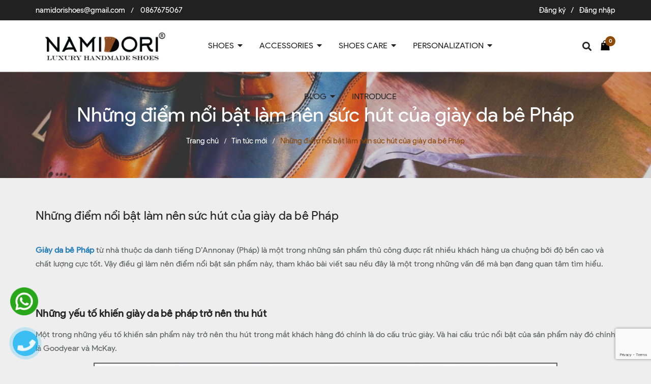

--- FILE ---
content_type: text/html; charset=utf-8
request_url: https://www.namidori.com/nhung-diem-noi-bat-lam-nen-suc-hut-cua-giay-da-be-phap
body_size: 17512
content:
<!DOCTYPE html>
<html lang="vi">
	<head>
		<meta charset="UTF-8" />
		<meta name="theme-color" content="#f02b2b" />
		<link rel="canonical" href="https://www.namidori.com/nhung-diem-noi-bat-lam-nen-suc-hut-cua-giay-da-be-phap"/>
		<meta name='revisit-after' content='2 days' />
		<meta name="robots" content="noodp,index,follow" />
		<meta name="viewport" content="width=device-width, minimum-scale=1.0, maximum-scale=1.0, user-scalable=no">	
		<meta name="description" content="Giày da bê Pháp là một trong những sản phẩm giày thủ công được ưa chuộng bởi toát lên được vẻ đẹp lịch lãm đến từng chi tiết đến thiết kế hoàn hảo.">
		<title>Những điểm nổi bật làm nên sức hút của giày da bê Pháp		</title>
		<link rel="preload" as='style' type="text/css" href="//bizweb.dktcdn.net/100/095/539/themes/898026/assets/font-roboto.scss.css?1688543444751">
<link rel="preload" as='style' type="text/css" href="//bizweb.dktcdn.net/100/095/539/themes/898026/assets/plugin.scss.css?1688543444751">
<link rel="preload" as='style' type="text/css" href="//bizweb.dktcdn.net/100/095/539/themes/898026/assets/index.scss.css?1688543444751">
<link rel="preload" as='style'  type="text/css" href="//bizweb.dktcdn.net/100/095/539/themes/898026/assets/main.scss.css?1688543444751">
<link rel="preload" as='style' type="text/css" href="//bizweb.dktcdn.net/100/095/539/themes/898026/assets/cartpage.scss.css?1688543444751">
<link rel="preload" as='style' type="text/css" href="//bizweb.dktcdn.net/100/095/539/themes/898026/assets/responsive.scss.css?1688543444751">
<link href="//bizweb.dktcdn.net/100/095/539/themes/898026/assets/font-roboto.scss.css?1688543444751" rel="stylesheet" type="text/css" media="all" />
<link href="//bizweb.dktcdn.net/100/095/539/themes/898026/assets/plugin.scss.css?1688543444751" rel="stylesheet" type="text/css" media="all" />	
<link href="//bizweb.dktcdn.net/100/095/539/themes/898026/assets/index.scss.css?1688543444751" rel="stylesheet" type="text/css" media="all" />		
<link href="//bizweb.dktcdn.net/100/095/539/themes/898026/assets/main.scss.css?1688543444751" rel="stylesheet" type="text/css" media="all" />		
<link href="//bizweb.dktcdn.net/100/095/539/themes/898026/assets/cartpage.scss.css?1688543444751" rel="stylesheet" type="text/css" media="all" />
<link href="//bizweb.dktcdn.net/100/095/539/themes/898026/assets/responsive.scss.css?1688543444751" rel="stylesheet" type="text/css" media="all" />

		<!-- Bizweb javascript customer -->


		<script>
	var Bizweb = Bizweb || {};
	Bizweb.store = 'namidori.mysapo.net';
	Bizweb.id = 95539;
	Bizweb.theme = {"id":898026,"name":"Sea Shoes","role":"main"};
	Bizweb.template = 'article';
	if(!Bizweb.fbEventId)  Bizweb.fbEventId = 'xxxxxxxx-xxxx-4xxx-yxxx-xxxxxxxxxxxx'.replace(/[xy]/g, function (c) {
	var r = Math.random() * 16 | 0, v = c == 'x' ? r : (r & 0x3 | 0x8);
				return v.toString(16);
			});		
</script>
<script>
	(function () {
		function asyncLoad() {
			var urls = ["https://availablenotice.sapoapps.vn/scripts/ab_availablenotice_scripttag.min.js?store=namidori.mysapo.net","//survey.sapoapps.vn/genscript/script.js?store=namidori.mysapo.net","https://maps.sapoapps.vn/CreateScriptTag/CreateScriptTag?store=namidori.mysapo.net","https://collectionfilter.sapoapps.vn/genscript/script.js?store=namidori.mysapo.net","//static.zotabox.com/8/5/85462d3f518da0b922196d8c7af14e9a/widgets.js?store=namidori.mysapo.net","https://blogstatistics.sapoapps.vn/scripts/ab_blogstatistics_scripttag.js?store=namidori.mysapo.net","//bwstatistics.sapoapps.vn/genscript/script.js?store=namidori.mysapo.net","//promotionpopup.sapoapps.vn/genscript/script.js?store=namidori.mysapo.net","https://forms.sapoapps.vn/libs/js/surveyform.min.js?store=namidori.mysapo.net","https://promotionbar.sapoapps.vn/Scripts/promotionbar.min.js?store=namidori.mysapo.net","//static.zotabox.com/8/5/85462d3f518da0b922196d8c7af14e9a/widgets.js?store=namidori.mysapo.net","//static.zotabox.com/8/5/85462d3f518da0b922196d8c7af14e9a/widgets.js?store=namidori.mysapo.net","https://facebookinbox.sapoapps.vn/Script/index?store=namidori.mysapo.net","https://sp.zalo.me/embed/bizweb/script?oaId=2805199276033142806&welcomeMessage=Rất vui khi được hỗ trợ bạn!&autoPopup=0&store=namidori.mysapo.net","https://googleshopping.sapoapps.vn/conversion-tracker/global-tag/1948.js?store=namidori.mysapo.net","https://googleshopping.sapoapps.vn/conversion-tracker/event-tag/1948.js?store=namidori.mysapo.net","https://google-shopping.sapoapps.vn/conversion-tracker/global-tag/1069.js?store=namidori.mysapo.net","https://google-shopping.sapoapps.vn/conversion-tracker/event-tag/1069.js?store=namidori.mysapo.net","//productreviews.sapoapps.vn/assets/js/productreviews.min.js?store=namidori.mysapo.net"];
			for (var i = 0; i < urls.length; i++) {
				var s = document.createElement('script');
				s.type = 'text/javascript';
				s.async = true;
				s.src = urls[i];
				var x = document.getElementsByTagName('script')[0];
				x.parentNode.insertBefore(s, x);
			}
		};
		window.attachEvent ? window.attachEvent('onload', asyncLoad) : window.addEventListener('load', asyncLoad, false);
	})();
</script>


<script>
	window.BizwebAnalytics = window.BizwebAnalytics || {};
	window.BizwebAnalytics.meta = window.BizwebAnalytics.meta || {};
	window.BizwebAnalytics.meta.currency = 'VND';
	window.BizwebAnalytics.tracking_url = '/s';

	var meta = {};
	
	meta.article = {"id": 1290550};
	
	
	for (var attr in meta) {
	window.BizwebAnalytics.meta[attr] = meta[attr];
	}
</script>

	
		<script src="/dist/js/stats.min.js?v=96f2ff2"></script>
	



<script>
  (function(i,s,o,g,r,a,m){i['GoogleAnalyticsObject']=r;i[r]=i[r]||function(){
  (i[r].q=i[r].q||[]).push(arguments)},i[r].l=1*new Date();a=s.createElement(o),
  m=s.getElementsByTagName(o)[0];a.async=1;a.src=g;m.parentNode.insertBefore(a,m)
  })(window,document,'script','https://www.google-analytics.com/analytics.js','ga');

  ga('create', 'UA-85813900-1', 'auto');
  ga('send', 'pageview');

</script>
<script>

	window.enabled_enhanced_ecommerce = false;

</script>




<!--Facebook Pixel Code-->
<script>
	!function(f, b, e, v, n, t, s){
	if (f.fbq) return; n = f.fbq = function(){
	n.callMethod?
	n.callMethod.apply(n, arguments):n.queue.push(arguments)}; if (!f._fbq) f._fbq = n;
	n.push = n; n.loaded = !0; n.version = '2.0'; n.queue =[]; t = b.createElement(e); t.async = !0;
	t.src = v; s = b.getElementsByTagName(e)[0]; s.parentNode.insertBefore(t, s)}
	(window,
	document,'script','https://connect.facebook.net/en_US/fbevents.js');
	fbq('init', '876526629134403', {} , {'agent': 'plsapo'}); // Insert your pixel ID here.
	fbq('track', 'PageView',{},{ eventID: Bizweb.fbEventId });
	
</script>
<noscript>
	<img height='1' width='1' style='display:none' src='https://www.facebook.com/tr?id=876526629134403&ev=PageView&noscript=1' />
</noscript>
<!--DO NOT MODIFY-->
<!--End Facebook Pixel Code-->



<script>
	var eventsListenerScript = document.createElement('script');
	eventsListenerScript.async = true;
	
	eventsListenerScript.src = "/dist/js/store_events_listener.min.js?v=1b795e9";
	
	document.getElementsByTagName('head')[0].appendChild(eventsListenerScript);
</script>






		

	<meta property="og:type" content="article">
	<meta property="og:title" content="Những điểm nổi bật l&#224;m n&#234;n sức h&#250;t của gi&#224;y da b&#234; Ph&#225;p">
  	
	
		<meta property="og:image" content="https://bizweb.dktcdn.net/thumb/grande/100/095/539/articles/nhung-diem-noi-bat-lam-nen-suc-hut-cua-giay-da-be-phap.jpg?v=1538367091137">
		<meta property="og:image:secure_url" content="https://bizweb.dktcdn.net/thumb/grande/100/095/539/articles/nhung-diem-noi-bat-lam-nen-suc-hut-cua-giay-da-be-phap.jpg?v=1538367091137">
	

<meta property="og:description" content="Giày da bê Pháp là một trong những sản phẩm giày thủ công được ưa chuộng bởi toát lên được vẻ đẹp lịch lãm đến từng chi tiết đến thiết kế hoàn hảo.">
<meta property="og:url" content="https://www.namidori.com/nhung-diem-noi-bat-lam-nen-suc-hut-cua-giay-da-be-phap">
<meta property="og:site_name" content="Namidori Luxury Handmade Shoes - Đóng giày cao cấp cho quý ông">
		<link rel="icon" href="//bizweb.dktcdn.net/100/095/539/themes/898026/assets/favicon.png?1688543444751" type="image/x-icon" />


		<script>var ProductReviewsAppUtil=ProductReviewsAppUtil || {};</script>
		
<script type="application/ld+json">
        {
        "@context": "http://schema.org",
        "@type": "BreadcrumbList",
        "itemListElement": 
        [
            {
                "@type": "ListItem",
                "position": 1,
                "item": 
                {
                  "@id": "https://www.namidori.com",
                  "name": "Trang chủ"
                }
            },
      
        
      
            {
                "@type": "ListItem",
                "position": 2,
                "item": 
                {
                  "@id": "https://www.namidori.com/tin-tuc-moi",
                  "name": "Tin tức mới"
                }
            },
      {
                "@type": "ListItem",
                "position": 3,
                "item": 
                {
                  "@id": "https://www.namidori.com/nhung-diem-noi-bat-lam-nen-suc-hut-cua-giay-da-be-phap",
                  "name": "Những điểm nổi bật làm nên sức hút của giày da bê Pháp"
                }
            }
      
      
      
      
    
        ]
        }
</script>

		<link rel="preload" as="script" href="//bizweb.dktcdn.net/100/095/539/themes/898026/assets/plugin_main.js?1688543444751" />
		<script src="//bizweb.dktcdn.net/100/095/539/themes/898026/assets/plugin_main.js?1688543444751" type="text/javascript"></script>
	</head>
	<body>
		<div class="opacity_menu"></div>
		<!-- Main content -->
		<!-- Menu mobile -->
<div id="mySidenav" class="sidenav menu_mobile hidden-md hidden-lg">
	<div class="top_menu_mobile">
		<span class="close_menu">
		</span>
	</div>
	<div class="content_memu_mb">
		<div class="link_list_mobile">

			<ul class="ct-mobile hidden">
				

			</ul>
			<ul class="ct-mobile">
				
				<li class="level0 level-top parent level_ico">
					<a href="/shoes">SHOES</a>
					
					<i class="ti-plus hide_close"></i>
					<ul class="level0 sub-menu" style="display:none;">
						
						<li class="level1">
							<a href="/basic"><span>BASIC</span></a>
							
						</li>
						
						<li class="level1">
							<a href="/advantage"><span>ADVANTAGE</span></a>
							
						</li>
						
						<li class="level1">
							<a href="/xeryus"><span>XERYUS</span></a>
							
						</li>
						
						<li class="level1">
							<a href="/dep"><span>MULE- SANDAL</span></a>
							
						</li>
						
						<li class="level1">
							<a href="/giay-tang-chieu-cao"><span>OTHER</span></a>
							
						</li>
						
					</ul>
					
				</li>
				
				<li class="level0 level-top parent level_ico">
					<a href="/accessories">ACCESSORIES</a>
					
					<i class="ti-plus hide_close"></i>
					<ul class="level0 sub-menu" style="display:none;">
						
						<li class="level1">
							<a href="/belt"><span>BELT</span></a>
							
						</li>
						
						<li class="level1">
							<a href="/bag-clutch"><span>BAG</span></a>
							
						</li>
						
						<li class="level1">
							<a href="/clutch-vi-cam-tay"><span>CLUTCH</span></a>
							
						</li>
						
						<li class="level1">
							<a href="/vi-nam"><span>WALLET</span></a>
							
						</li>
						
						<li class="level1">
							<a href="/day-dong-ho"><span>WATCHSTRAP</span></a>
							
						</li>
						
						<li class="level1">
							<a href="/leather-jacket"><span>LEATHER JACKET</span></a>
							
						</li>
						
						<li class="level1">
							<a href="/sock"><span>SOCK</span></a>
							
						</li>
						
						<li class="level1">
							<a href="/polo-shirt"><span>POLO SHIRT</span></a>
							
						</li>
						
					</ul>
					
				</li>
				
				<li class="level0 level-top parent level_ico">
					<a href="/shoes-care">SHOES CARE</a>
					
					<i class="ti-plus hide_close"></i>
					<ul class="level0 sub-menu" style="display:none;">
						
						<li class="level1">
							<a href="/cham-soc-giay"><span>SPA & SHINING</span></a>
							
						</li>
						
						<li class="level1">
							<a href="/dich-vu-thay-de-giay-resole"><span>THAY ĐẾ DA - RESOLE</span></a>
							
						</li>
						
						<li class="level1">
							<a href="/dich-vu-dan-de-non-slip"><span>DỊCH VỤ DÁN ĐẾ NON-SLIP</span></a>
							
						</li>
						
						<li class="level1">
							<a href="/dan-va-may-de-giay-bi-ho-keo"><span>DÁN VÀ MAY ĐẾ GIÀY BỊ HỞ KEO</span></a>
							
						</li>
						
						<li class="level1">
							<a href="/others"><span>OTHER</span></a>
							
						</li>
						
						<li class="level1">
							<a href="/shoetree"><span>SHOE TREES</span></a>
							
						</li>
						
						<li class="level1">
							<a href="/shoehorn"><span>SHOEHORN</span></a>
							
						</li>
						
						<li class="level1">
							<a href="/day-giay"><span>SHOELACE- DÂY GIÀY</span></a>
							
						</li>
						
						<li class="level1">
							<a href="/saphir"><span>SAPHIR</span></a>
							
						</li>
						
						<li class="level1">
							<a href="/victoria"><span>VICTORIA</span></a>
							
						</li>
						
						<li class="level1">
							<a href="/collonil"><span>COLLONIL</span></a>
							
						</li>
						
					</ul>
					
				</li>
				
				<li class="level0 level-top parent level_ico">
					<a href="/personalization">PERSONALIZATION</a>
					
					<i class="ti-plus hide_close"></i>
					<ul class="level0 sub-menu" style="display:none;">
						
						<li class="level1">
							<a href="/mto"><span>MTO</span></a>
							
						</li>
						
						<li class="level1">
							<a href="/mtm"><span>MTM</span></a>
							
						</li>
						
						<li class="level1">
							<a href="/bespoke-shoes-design"><span>BESPOKE</span></a>
							
							<i class="ti-plus hide_close"></i>
							<ul class="level1 sub-menu" style="display:none;">
								
							</ul>
							
						</li>
						
						<li class="level1">
							<a href="/patina-la-gi"><span>PATINA</span></a>
							
						</li>
						
					</ul>
					
				</li>
				
				<li class="level0 level-top parent level_ico">
					<a href="/tin-tuc-moi">BLOG</a>
					
					<i class="ti-plus hide_close"></i>
					<ul class="level0 sub-menu" style="display:none;">
						
						<li class="level1">
							<a href="/nhung-kien-thuc-ve-giay-tay"><span>Những Kiến Thức Về Giày Tây</span></a>
							
						</li>
						
						<li class="level1">
							<a href="/kinh-nghiem-dung-giay-da"><span>Kinh Nghiệm Dùng Giày Da</span></a>
							
							<i class="ti-plus hide_close"></i>
							<ul class="level1 sub-menu" style="display:none;">
								
							</ul>
							
						</li>
						
						<li class="level1">
							<a href="/tin-tuc-moi"><span>Tin Tức Mới</span></a>
							
						</li>
						
					</ul>
					
				</li>
				
				<li class="level0 level-top parent level_ico">
					<a href="/gioi-thieu">INTRODUCE</a>
					
				</li>
				
			</ul>
		</div>
	</div>
</div>
<!-- End -->
<!-- HEADER NEW -->
<header class="header header_s">
	<div class="topbar">
	<div class="container">
		<div class="row">
			<div class="col-lg-7 col-md-7 col-sm-7">
				<div class="topbar_left">
					<ul>
						<li class="hidden-xs">
							
							<a class="hai01" href="tel:namidorishoes@gmail.com">namidorishoes@gmail.com</a>
							
						</li>
						<li class="line_ hidden-xs">/</li>
						<li class="hidden-xs">
							
							 <a class="hai01" href="tel:0867675067">0867675067</a>
							
						</li>
					</ul>
				</div>    
			</div>
			<div class="col-lg-5 col-md-5 col-sm-5 d-list col-xs-12 a-right topbar_right">
				<div class="list-inline f-right">
					<ul class="ul-account">
												
						<li>
							<a href="/account/register" title="Đăng ký" class="account_a a_db">
								<span>Đăng ký</span>
							</a>
						</li>
						<li class="line_">/</li>
						<li>
							<a href="/account/login" title="Đăng nhập" class="account_a a_db">
								<span>Đăng nhập</span>
							</a>
						</li>
						
					</ul>
				</div>

			</div>
		</div>
	</div>
</div>
	<div class="mid-header wid_100">
		<div class="container">
			<div class="row">
				<div class="content_header">
					<div class="header-main">
						<div class="menu-bar-h nav-mobile-button hidden-md hidden-lg">
							<i class="fas fa-bars"></i>
						</div>
						<div class="col-lg-3 col-md-3">
							<div class="logo logo_centers">
								
								<a href="/" class="logo-wrapper ">	
									<img src="//bizweb.dktcdn.net/100/095/539/themes/898026/assets/logo.png?1688543444751" alt="logo Namidori Luxury Handmade Shoes - Đóng giày cao cấp cho quý ông">
								</a>
								
							</div>
						</div>
						<div class="col-lg-7 col-md-7">
							<div class="wrap_main hidden-xs hidden-sm">
		<div class="row">
			<div class="col-lg-12 col-md-12 col-sm-12 col-xs-12">
				<div class="bg-header-nav hidden-xs hidden-sm">
					<div>
						<div class= "row row-noGutter-2">
							<nav class="header-nav">
								<ul class="item_big">
									
									
									

									<li class="nav-item ">
										<a class="a-img" href="/shoes">
											<span>SHOES</span><i class="fa fa-caret-down"></i>
										</a>
										<ul class="item_small hidden-sm hidden-xs">
											
											<li>
												<a href="/basic" title="">BASIC </a>
												
											</li>
											
											<li>
												<a href="/advantage" title="">ADVANTAGE </a>
												
											</li>
											
											<li>
												<a href="/xeryus" title="">XERYUS </a>
												
											</li>
											
											<li>
												<a href="/dep" title="">MULE- SANDAL </a>
												
											</li>
											
											<li>
												<a href="/giay-tang-chieu-cao" title="">OTHER </a>
												
											</li>
											
										</ul>
									</li>

									
									
									
									

									<li class="nav-item ">
										<a class="a-img" href="/accessories">
											<span>ACCESSORIES</span><i class="fa fa-caret-down"></i>
										</a>
										<ul class="item_small hidden-sm hidden-xs">
											
											<li>
												<a href="/belt" title="">BELT </a>
												
											</li>
											
											<li>
												<a href="/bag-clutch" title="">BAG </a>
												
											</li>
											
											<li>
												<a href="/clutch-vi-cam-tay" title="">CLUTCH </a>
												
											</li>
											
											<li>
												<a href="/vi-nam" title="">WALLET </a>
												
											</li>
											
											<li>
												<a href="/day-dong-ho" title="">WATCHSTRAP </a>
												
											</li>
											
											<li>
												<a href="/leather-jacket" title="">LEATHER JACKET </a>
												
											</li>
											
											<li>
												<a href="/sock" title="">SOCK </a>
												
											</li>
											
											<li>
												<a href="/polo-shirt" title="">POLO SHIRT </a>
												
											</li>
											
										</ul>
									</li>

									
									
									
									

									<li class="nav-item ">
										<a class="a-img" href="/shoes-care">
											<span>SHOES CARE</span><i class="fa fa-caret-down"></i>
										</a>
										<ul class="item_small hidden-sm hidden-xs">
											
											<li>
												<a href="/cham-soc-giay" title="">SPA & SHINING </a>
												
											</li>
											
											<li>
												<a href="/dich-vu-thay-de-giay-resole" title="">THAY ĐẾ DA - RESOLE </a>
												
											</li>
											
											<li>
												<a href="/dich-vu-dan-de-non-slip" title="">DỊCH VỤ DÁN ĐẾ NON-SLIP </a>
												
											</li>
											
											<li>
												<a href="/dan-va-may-de-giay-bi-ho-keo" title="">DÁN VÀ MAY ĐẾ GIÀY BỊ HỞ KEO </a>
												
											</li>
											
											<li>
												<a href="/others" title="">OTHER </a>
												
											</li>
											
											<li>
												<a href="/shoetree" title="">SHOE TREES </a>
												
											</li>
											
											<li>
												<a href="/shoehorn" title="">SHOEHORN </a>
												
											</li>
											
											<li>
												<a href="/day-giay" title="">SHOELACE- DÂY GIÀY </a>
												
											</li>
											
											<li>
												<a href="/saphir" title="">SAPHIR </a>
												
											</li>
											
											<li>
												<a href="/victoria" title="">VICTORIA </a>
												
											</li>
											
											<li>
												<a href="/collonil" title="">COLLONIL </a>
												
											</li>
											
										</ul>
									</li>

									
									
									
									

									<li class="nav-item ">
										<a class="a-img" href="/personalization">
											<span>PERSONALIZATION</span><i class="fa fa-caret-down"></i>
										</a>
										<ul class="item_small hidden-sm hidden-xs">
											
											<li>
												<a href="/mto" title="">MTO </a>
												
											</li>
											
											<li>
												<a href="/mtm" title="">MTM </a>
												
											</li>
											
											<li>
												<a href="/bespoke-shoes-design" title="">BESPOKE <i class="fa fa-caret-right"></i></a>
												
												<ul>
													
												</ul>
												
											</li>
											
											<li>
												<a href="/patina-la-gi" title="">PATINA </a>
												
											</li>
											
										</ul>
									</li>

									
									
									
									

									<li class="nav-item ">
										<a class="a-img" href="/tin-tuc-moi">
											<span>BLOG</span><i class="fa fa-caret-down"></i>
										</a>
										<ul class="item_small hidden-sm hidden-xs">
											
											<li>
												<a href="/nhung-kien-thuc-ve-giay-tay" title="">Những Kiến Thức Về Giày Tây </a>
												
											</li>
											
											<li>
												<a href="/kinh-nghiem-dung-giay-da" title="">Kinh Nghiệm Dùng Giày Da <i class="fa fa-caret-right"></i></a>
												
												<ul>
													
												</ul>
												
											</li>
											
											<li>
												<a href="/tin-tuc-moi" title="">Tin Tức Mới </a>
												
											</li>
											
										</ul>
									</li>

									
									
									
													
										<li class="nav-item ">				
										<a class="a-img" href="/gioi-thieu">
											<span>INTRODUCE</span>
										</a>
									</li>
									
									
								</ul>
							</nav>
						</div>
					</div>
				</div>
			</div>
		</div>
</div>
						</div>
						<div class="col-lg-2 col-md-2 padding-0">
							<div class="cartgroup ">
							<div class="searchion inline-b">
								<span class=" nn"><i class="fas fa-search"></i></span>
								<div class="searchmini">
									<form action="/search" method="get" class="input-group search-bar" role="search">
										<input type="text" name="query" value="" autocomplete="off" placeholder="Tìm kiếm..." class="input-group-field auto-search ">
										<button type="submit" class=" btn icon-fallback-text">
											<span class="fa fa-search" ></span>      
										</button>
									</form>
								</div>
							</div>
							<div class="header-right inline-block">
								<div class="top-cart-contain f-right">
									<div class="mini-cart text-xs-center">
										<div class="heading-cart cart_header">
											<a class="img_hover_cart" href="/cart" title="Giỏ hàng">
												<div class="icon_hotline ">
													<img src="//bizweb.dktcdn.net/100/095/539/themes/898026/assets/shopping-bag.svg?1688543444751" alt="Namidori Luxury Handmade Shoes - Đóng giày cao cấp cho quý ông">
													<span class="count_item count_item_pr button_gradient"></span>
												</div>
											</a>
										</div>	
										<div class="top-cart-content hidden-xs hidden-sm hidden-md">					
											<ul id="cart-sidebar" class="mini-products-list count_li">
												<li class="list-item">
													<ul></ul>
												</li>
												<li class="action">
													<ul>
														<li class="li-fix-1">
															<div class="top-subtotal">
																Tổng tiền thanh toán: 
																<span class="price"></span>
															</div>
														</li>
														<li class="li-fix-2" style="">
															<div class="actions">
																<a href="/cart" class="btn btn-primary" title="Giỏ hàng">
																	<span>Giỏ hàng</span>
																</a>
																<a href="/checkout" class="btn btn-checkout btn-gray" title="Thanh toán">
																	<span>Thanh toán</span>
																</a>
															</div>
														</li>
													</ul>
												</li>
											</ul>
										</div>
									</div>
								</div>
								<div class="top-cart-contain f-right hidden">
									<div class="mini-cart text-xs-center">
										<div class="heading-cart">
											<a class="bg_cart" href="/cart" title="Giỏ hàng">
												<img src="//bizweb.dktcdn.net/100/095/539/themes/898026/assets/shopping-bag.svg?1688543444751" alt="Namidori Luxury Handmade Shoes - Đóng giày cao cấp cho quý ông">
												<span class="count_item count_item_pr"></span>
											</a>
										</div>	
									</div>
								</div>
							</div>
						</div>
						</div>
						
					</div>
				</div>
			</div>
		</div>
	</div>
</header>

<!-- END HEADER NEW -->
		<div class="breadcrumb_background margin-bottom-40">
	<div class="title_full">
		<div class="container a-center">
			<p class="title_page">Những điểm nổi bật làm nên sức hút của giày da bê Pháp</p>
		</div>
	</div>
	<section class="bread-crumb">
	<span class="crumb-border"></span>
	<div class="container">
		<div class="row">
			<div class="col-xs-12 a-center">
				<ul class="breadcrumb" >					
					<li class="home">
						<a  href="/" ><span >Trang chủ</span></a>						
						<span class="mr_lr">&nbsp;<i class="fa">/</i>&nbsp;</span>
					</li>
					
					<li >
						<a  href="/tin-tuc-moi"><span >Tin tức mới</span></a>	
						<span class="mr_lr">&nbsp;<i class="fa">/</i>&nbsp;</span>
					</li>
					<li><strong><span >Những điểm nổi bật làm nên sức hút của giày da bê Pháp</span></strong></li>
					
				</ul>
			</div>
		</div>
	</div>
</section> 
</div>
<div class="section_base">
	<div class="article-wraper" itemscope itemtype="https://schema.org/Article">
		<meta itemprop="mainEntityOfPage" content="/nhung-diem-noi-bat-lam-nen-suc-hut-cua-giay-da-be-phap">
		<meta itemprop="description" content="Giày da bê Pháp từ nhà thuộc da danh tiếng D’Annonay (Pháp) là một trong những sản phẩm thủ công được rất nhiều khách hàng ưa chuộng bởi độ bền cao và chất lượng cực tốt. ">
		<meta itemprop="author" content="Namidori Owner">
		<meta itemprop="headline" content="Những điểm nổi bật làm nên sức hút của giày da bê Pháp">
		<meta itemprop="image" content="https:https://bizweb.dktcdn.net/100/095/539/articles/nhung-diem-noi-bat-lam-nen-suc-hut-cua-giay-da-be-phap.jpg?v=1538367091137">
		<meta itemprop="datePublished" content="01-10-2018">
		<meta itemprop="dateModified" content="01-10-2018">
		<div itemprop="publisher" itemscope itemtype="https://schema.org/Organization">
			<div itemprop="logo" itemscope itemtype="https://schema.org/ImageObject">
				<img class="hidden" src="//bizweb.dktcdn.net/100/095/539/themes/898026/assets/logo.png?1688543444751" alt="Namidori Luxury Handmade Shoes - Đóng giày cao cấp cho quý ông"/>
				<meta itemprop="url" content="https://bizweb.dktcdn.net/100/095/539/themes/898026/assets/logo.png?1688543444751">
				<meta itemprop="width" content="400">
				<meta itemprop="height" content="60">
			</div>
			<meta itemprop="name" content="Namidori Luxury Handmade Shoes - Đóng giày cao cấp cho quý ông">
		</div>
		<div class="container">
			<div class="row">
			<section class="right-content col-md-12 col-sm-12 col-xs-12">			
				<div class="article-main content_all">
					<div class="row">
						<div class="col-xs-12 col-sm-12 col-md-12 col-lg-12">
							<div class="article-details margin-bottom-50">

								

								<h1 class="article-title"><span>Những điểm nổi bật làm nên sức hút của giày da bê Pháp</span></h1>
								<div class="article-content">
									<div class="rte">
										<p><span style="font-size:16px;"><a href="https://www.namidori.com/san-pham-dong-san"><span style="color:#2980b9;"><strong>Giày da bê Pháp</strong></span></a> từ nhà thuộc da danh tiếng D’Annonay (Pháp) là một trong những sản phẩm thủ công được rất nhiều khách hàng ưa chuộng bởi độ bền cao và chất lượng cực tốt. Vậy điều gì làm nên điểm nổi bật sản phẩm này, tham khảo bài viết sau nếu đây là một trong những vấn đề mà bạn đang quan tâm tìm hiểu.</span></p>
<p><meta charset="utf-8" /></p>
<h2 dir="ltr" style="text-align: justify;"><span style="font-size:20px;"><strong>Những yếu tố khiến giày da bê pháp trở nên thu hút</strong></span></h2>
<p dir="ltr" style="text-align: justify;"><span style="font-size:16px;">Một trong những yếu tố khiến sản phẩm này trở nên thu hút trong mắt khách hàng đó chính là do cấu trúc giày. Và hai cấu trúc nổi bật của sản phẩm này đó chính là Goodyear và McKay.</span></p>
<p dir="ltr" style="text-align: center;"><span style="font-size:16px;"><img src="https://lh6.googleusercontent.com/W9p7RWzz2iBJa7pYGAL60-kMDMrtq-UyKxthV3B9eWe4G7qlYNExD7TWfG1UGtSY9_YoWAcnC-u6f6363gOT0ZFsacD_6cxyujDyvd_Za0_KlZcWbD5Ew_yR0X5eqDDLWNUjxcFR7C5mh_q52A" style="border-width: 2px; border-style: solid; width: 80%;" /></span></p>
<p dir="ltr" style="text-align: center;"><span style="font-size:16px;"><em>Những điểm nổi bật làm nên sức hút của giày da bê Pháp</em></span></p>
<h3 dir="ltr" style="text-align: justify;"><span style="font-size:16px;"><em><strong>Cấu trúc Goodyear</strong></em></span></h3>
<p dir="ltr" style="text-align: justify;"><span style="font-size:16px;">Goodyear là phương pháp đóng giày được thực hiện bằng nhiều bước khác nhau từ máy móc đến thủ công. <strong>Giày da bê pháp </strong>được sản xuất bằng phương pháp này giúp gia tăng được độ bền cũng như tuổi thọ của sản phẩm. Ngoài ra để giảm trọng lượng của giày và tạo cảm giác nhẹ nhàng cho người mang sản phẩm này thường dùng vụn của gỗ cây bần để độn. Bên cạnh đó đường may cũng là một trong những điểm thu hút khi áp dụng phương pháp này bởi nó tạo được vẻ đẹp thẩm mỹ bên ngoài cho sản phẩm.</span></p>
<p dir="ltr" style="text-align: center;"><span style="font-size:16px;"><img src="https://lh4.googleusercontent.com/K7Lp0SKH376JTgQ5H77xcanEpTzgLYcJxx2qV9RccrrkHkn3wTJ2y_UP8IEDuXdHczzgHDEJGRyT_2sBgt51xM2BSIGD15rnPk-QUXM4dEtqF98DH6IxXE7iYbuLcMkqrgAxixYZXUHFls5Nsw" style="border-width: 2px; border-style: solid; width: 80%;" /></span></p>
<p dir="ltr" style="text-align: center;"><span style="font-size:16px;"><em>Những điểm nổi bật làm nên sức hút của giày da bê Pháp</em></span></p>
<h2 dir="ltr" style="text-align: justify;"><span style="font-size:16px;"><em><strong>Cấu trúc Mckay</strong></em></span></h2>
<p dir="ltr" style="text-align: justify;"><span style="font-size:16px;">Những đôi giày da bê được làm theo cấu trúc này cũng có độ bền và chất lượng khá cao nhưng phương pháp này được áp dụng phổ biến hơn phương pháp Goodyear bởi nó linh hoạt trong việc tạo form dáng giày. Ngoài ra phần đế giày được tạo ra từ phương pháp này cũng khá nhẹ bởi phần đế được thiết kế sát vào thân dài. Thiết kế này có khối lượng siêu nhẹ nên mang đến cảm giác thoải mái cho người mang đặc biệt mang trong khoảng thời gian dài.</span></p>
<h2 dir="ltr" style="text-align: justify;"><span style="font-size:20px;"><strong>Giày da bê pháp có được sản xuất từ chất liệu tốt?</strong></span></h2>
<p dir="ltr" style="text-align: justify;"><span style="font-size:16px;"><strong>Giày da bê pháp</strong> là một trong những sản phẩm được làm từ chất liệu da bê nhập khẩu từ Pháp, đây được xem là một trong những nguyên liệu hàng đầu có độ bền cao. Lớp da bê này sau khi được thu hoạch sẽ trải qua một giai đoạn xử lý bằng công nghệ cao nhằm giữ được màu sắc đẹp và độ bền theo thời gian. Do đó, quý khách hàng có thể hoàn toàn yên tâm khi lựa chọn các sản phẩm giày được làm từ da bê của Pháp.</span></p>
<p dir="ltr" style="text-align: center;"><span style="font-size:16px;"><img src="https://lh5.googleusercontent.com/5wnJ_S3vSI0DKeU2OyCz6JBnSpj7Sgsgqhwz2Dep1H5Wdl7btXif9VIKLKGZrrxupzXF8QDAdDjpd6TAXVp8rKQL_JBP8HprZIC2Wc8xriHnX1XNPxZw6NQDTWnX9ZOJd5FAOIAwB1F-4WauwA" style="border-width: 2px; border-style: solid; width: 80%;" /></span></p>
<p dir="ltr" style="text-align: center;"><span style="font-size:16px;"><em>Những điểm nổi bật làm nên sức hút của giày da bê Pháp</em></span></p>
<p dir="ltr" style="text-align: justify;"><span style="font-size:16px;">Nếu quý khách hàng yêu thích các sản phẩm <strong>giày da bê pháp</strong> và muốn tìm kiếm đơn vị sản xuất các sản phẩm này chất lượng, có độ bền cao và giá cả hợp lý vui lòng liên hệ với Công ty TNHH NAMIDORI FOOTWEAR. Để liên hệ mua hàng quý khách có thể đến trực tiếp tại địa chỉ 105 Phạm Ngũ Lão, Quận 1, TP Hồ Chí Minh hoặc 74 Ngõ Thổ Quan, Khâm Thiên, Đống Đa, Hà Nội. Mua hàng online vui lòng truy cập website <strong><a href="https://www.namidori.com"><span style="color:#2980b9;">https://www.namidori.com</span></a></strong> để được tư vấn và hỗ trợ tốt nhất.</span></p>
<p dir="ltr" style="text-align: justify;"><span style="font-size:16px;">&gt;&gt; Xem thêm:&nbsp;</span><span style="font-size:16px;"><a href="https://www.namidori.com/tinh-trang-giay-khau-thu-cong-tren-thi-truong-viet-nam"><span style="color:#2980b9;"><strong>Tình trạng giày khâu thủ công trên thị trường Việt Nam</strong></span></a></span></p>
									</div>
								</div>
							</div>
						</div>
						<div class="col-xs-12">
							<div class="tag-share">
								<div class="row">
									
									<div class="col-xs-12 col-sm-6 tag_article">
										<span class="icon_tag"><i class="fas fa-tags"></i></span>
										
										<a href="/blogs/all/tagged/giay-tay">giày tây</a>, 			
										
										<a href="/blogs/all/tagged/namidori">namidori</a>, 			
										
										<a href="/blogs/all/tagged/namidorishoes">namidorishoes</a>			
										
									</div>
									
									
									
									<div class="col-xs-12 col-sm-6">
										<div class="social-sharing f-right">
											
  
  



<div class="social-media" data-permalink="https://www.namidori.com/nhung-diem-noi-bat-lam-nen-suc-hut-cua-giay-da-be-phap">
	<label style="display: inline-block;">Chia sẻ: </label>
	
	<a target="_blank" href="//www.facebook.com/sharer.php?u=https://www.namidori.com/nhung-diem-noi-bat-lam-nen-suc-hut-cua-giay-da-be-phap" class="share-facebook" title="Chia sẻ lên Facebook">
		<i class="fab fa-facebook-f"></i>
	</a>
	
	
	<a target="_blank" href="//twitter.com/share?text=NhữngđiểmnổibậtlàmnênsứchútcủagiàydabêPháp&amp;url=https://www.namidori.com/nhung-diem-noi-bat-lam-nen-suc-hut-cua-giay-da-be-phap" class="share-twitter" title="Chia sẻ lên Twitter">
		<i class="fab fa-twitter"></i>
	</a>
	
	
	<a target="_blank" href="//plus.google.com/share?url=https://www.namidori.com/nhung-diem-noi-bat-lam-nen-suc-hut-cua-giay-da-be-phap" class="share-google" title="+1">
		<i class="fab fa-google-plus-g"></i>
	</a>
	
</div>
										</div>
									</div>
									
								</div>
							</div>
						</div>
						<!-- BÌNH LUẬN TIN TỨC -->
						
						<div class="col-xs-12 col-sm-12 col-md-12 col-lg-12">
							

							<form method="post" action="/posts/nhung-diem-noi-bat-lam-nen-suc-hut-cua-giay-da-be-phap/comments" id="article_comments" accept-charset="UTF-8"><input name="FormType" type="hidden" value="article_comments"/><input name="utf8" type="hidden" value="true"/><input type="hidden" id="Token-94d7549c9f4a4932bb28a31e4e2705bc" name="Token" /><script src="https://www.google.com/recaptcha/api.js?render=6Ldtu4IUAAAAAMQzG1gCw3wFlx_GytlZyLrXcsuK"></script><script>grecaptcha.ready(function() {grecaptcha.execute("6Ldtu4IUAAAAAMQzG1gCw3wFlx_GytlZyLrXcsuK", {action: "article_comments"}).then(function(token) {document.getElementById("Token-94d7549c9f4a4932bb28a31e4e2705bc").value = token});});</script> 
							

							

							<div class="form-coment">
								<div class="margin-top-0 margin-bottom-30">
									<h5 class="title-form-coment">Viết bình luận của bạn:</h5>
								</div>
								<div class="row">
									<div class="col-xs-12 col-sm-12 col-md-6">
										<fieldset class="form-group">										
											<input placeholder="Họ và tên" type="text" class="form-control form-control-lg" value="" id="full-name" name="Author" Required>
										</fieldset>
									</div>
									<div class="col-xs-12 col-sm-12 col-md-6">
										<fieldset class="form-group">										
											<input placeholder="Email" pattern="[a-z0-9._%+-]+@[a-z0-9.-]+\.[a-z]{2,63}$" type="email" class="form-control form-control-lg" value="" name="Email" Required>
										</fieldset>
									</div>
								</div>
								<fieldset class="form-group col-xs-12 col-sm-12 col-md-12">										
									<textarea placeholder="Viết bình luận của bạn" class="form-control form-control-lg" id="comment" name="Body" rows="6" Required></textarea>
								</fieldset>
								<div class="margin-bottom-fix margin-bottom-50-article clearfix">
									<button type="submit" class="btn btn-primary btn-comment button_45">Gửi bình luận</button>
								</div>
							</div> <!-- End form mail -->
							</form>
						</div>
						
						<!-- END BÌNH LUẬN TIN TỨC -->
					</div>				
				</div>
			</section>
		</div>
		</div>
		
	</div>
</div>
		


















<footer class="footer">
	<div class="footer_top">
		<div class="new-letter a-center lazyload" data-src="//bizweb.dktcdn.net/100/095/539/themes/898026/assets/bg_footer.jpg?1688543444751">
	<div class="container">
		<div class="row">
			<div class="col-lg-12 col-md-12 padding_">
				<div class="letter-left heading">
					<h3>Nhập email</h3>
					<span>Để nhận tin tức khuyến mãi từ cửa hàng của chúng tôi</span>
				</div>

				
				
				
				<form action="https://sapo.us19.list-manage.com/subscribe/post?u=2887dcda77021868cccd236ea&amp;id=7ace19f37b" method="post" id="mc-embedded-subscribe-form" name="mc-embedded-subscribe-form" target="_blank">
					<div class="input-group">
						<input type="email" autocomplete="off" class="form-control" value="" placeholder="Nhập email của bạn" name="EMAIL" id="mail">
						<span class="input-group-btn">
							<button class="btn btn-primary button_gradient" name="subscribe" id="subscribe" type="submit" title="Gửi ngay">Gửi ngay</button>
						</span>
					</div>
				</form>
			</div>
		</div>
	</div>
</div>
	</div>
	<div class="site-footer">
		<div class="section top-footer mid-footer margin-bottom-30">
			<div class="container">
				<div class="row">
					<div class="col-xs-12 col-sm-4 col-md-4 col-lg-4">
						<div class="widget-ft">
							<h4 class="title-menu">
								<a role="button">
									Hệ thống cửa hàng
								</a>
							</h4>
							<div>
								<div class="list-menu">
									<div class="widget-ft wg-logo">
										<div class="item">
											<h4 class="title-menu4 icon_none_first">
												<a></a>
											</h4>
											<ul class="contact contact_x">
												
												
												
												
												<li>
													<i class="fa fa-map-marker"></i>
													<span class="txt_content_child">
														<span> SG:</span>
														198 Trần Hưng Đạo, P. NCT, Q1, HCM
													</span>
												</li>
												
												
												
												
												
												<li>
													<i class="fa fa-map-marker"></i>
													<span class="txt_content_child">
														<span>HN:</span>
														101 Bùi Thị Xuân, Q. HBT, HN
													</span>
												</li>
												
												
												<li class="sdt">
													<i class="fa fa-phone"></i>
													<span> Hotline:</span>
													<a href="tel:0867.675.067">0867.675.067</a>
												</li>
												<li class="sdt">
													<i class="fa fa-envelope"></i>
													<span> Email:</span>
													<a href="mailt:namidorishoes@gmail.com">namidorishoes@gmail.com</a>
												</li>
											</ul>
										</div>
									</div>
									
									<div class="footer-widget">
										<a href="" class="bocongthuong">					
											<img src="//bizweb.dktcdn.net/100/095/539/themes/898026/assets/bocongthuong.png?1688543444751" alt="Namidori Luxury Handmade Shoes - Đóng giày cao cấp cho quý ông">					
										</a>
									</div>
									
								</div>
							</div>
						</div>
					</div>
					<div class="col-xs-12 col-sm-5 col-md-5 col-lg-5">
						<div class="row">
							<div class="col-xs-12 col-sm-6 col-md-6 col-lg-6">
								<div class="widget-ft first">
									<h4 class="title-menu">
										<a role="button" class="collapsed" data-toggle="collapse" aria-expanded="false" data-target="#collapseListMenu01" aria-controls="collapseListMenu01">
											Về chúng tôi <i class="fa fa-plus" aria-hidden="true"></i>
										</a>
									</h4>
									<div class="collapse" id="collapseListMenu01">
										<ul class="list-menu">
											
											<li class="li_menu"><a href="/gioi-thieu">Giới thiệu</a></li>
											
											<li class="li_menu"><a href="/tin-tuc-moi">Tin tức</a></li>
											
											<li class="li_menu"><a href="/he-thong-cua-hang-namidori">Liên hệ</a></li>
											
											<li class="li_menu"><a href="/shipping-cost-1">Shipping cost</a></li>
											
										</ul>
									</div>
								</div>
							</div>
							<div class="col-xs-12 col-sm-6 col-md-6 col-lg-6">
								<div class="widget-ft first">
									<h4 class="title-menu">
										<a role="button" class="collapsed" data-toggle="collapse" aria-expanded="false" data-target="#collapseListMenu02" aria-controls="collapseListMenu02">
											Chính sách <i class="fa fa-plus" aria-hidden="true"></i>
										</a>
									</h4>
									<div class="collapse" id="collapseListMenu02">
										<ul class="list-menu">
											
											<li class="li_menu"><a href="/chinh-sach-thanh-toan">Chính sách thanh toán</a></li>
											
											<li class="li_menu"><a href="/chinh-sach-van-chuyen">Chính sách vận chuyển</a></li>
											
											<li class="li_menu"><a href="/chinh-sach-doi-tra-hang">Chính sách đổi trả</a></li>
											
											<li class="li_menu"><a href="/chinh-sach-bao-hanh">Chính sách bảo hành</a></li>
											
											<li class="li_menu"><a href="/chinh-sach">Chính sách bảo mật</a></li>
											
										</ul>
									</div>
								</div>
							</div>
						</div>
					</div>

					<div class="col-xs-12 col-sm-3 col-md-3 col-lg-3">
						<div class="widget-ft">
							<h4 class="title-menu">
								<a role="button">
									Fanpage
								</a>
							</h4>
							<div class="fb-page" data-href="https://www.facebook.com/Namidorishoes" data-tabs="" data-width="" data-height="" data-small-header="false" data-adapt-container-width="true" data-hide-cover="false" data-show-facepile="true"><blockquote cite="https://www.facebook.com/Namidorishoes/" class="fb-xfbml-parse-ignore"><a href="https://www.facebook.com/Namidorishoes/">Namidori Luxury Handmade Shoes</a></blockquote></div>
							<h4 class="title-menu tittle_time">
								<a role="button">
									Thanh toán
								</a>
							</h4>
							<div class="time_work">
								<ul class="list-menu">
									<li class="li_menu li_menu_xxx">
										<a href="/" class="bocongthuong">					
											<img src="//bizweb.dktcdn.net/100/095/539/themes/898026/assets/payment.png?1688543444751" alt="Namidori Luxury Handmade Shoes - Đóng giày cao cấp cho quý ông">					
										</a>

									</li>

								</ul>
							</div>
						</div>
					</div>
				</div>
			</div>
		</div>
	</div>
	<div class="section copyright clearfix">
		<div class="container">
			<div class="inner clearfix">
				<div class="row tablet">
					<div id="copyright" class="col-lg-12 col-md-12 col-sm-12 col-xs-12 a-center fot_copyright">
						
						<span class="wsp">
							<span class="mobile">© Bản quyền thuộc về <b>Namidori Luxury Handmade Shoes</b><span class="hidden-xs"> | </span></span>
							<span class="opacity1">Cung cấp bởi</span>
							
							<a href="javascript:;">Sapo</a>
							
							
					</div>
				</div>
			</div>
			
			<a href="#" id="back-to-top" class="backtop"  title="Lên đầu trang"><i class="fa fa-angle-up" aria-hidden="true"></i></a>
			
			
		</div>
	</div>
</footer>	
		<!-- Bizweb javascript -->
<script src="//bizweb.dktcdn.net/assets/themes_support/option-selectors.js" type="text/javascript"></script>
<script src="//bizweb.dktcdn.net/assets/themes_support/api.jquery.js" type="text/javascript"></script> 


<link rel="preload" as="script" href="//bizweb.dktcdn.net/100/095/539/themes/898026/assets/main.js?1688543444751" />
<script src="//bizweb.dktcdn.net/100/095/539/themes/898026/assets/main.js?1688543444751" type="text/javascript"></script>






<script>
	window.location.href.indexOf('?') > -1 ? window.history.replaceState({}, document.title, "/" + "nhung-diem-noi-bat-lam-nen-suc-hut-cua-giay-da-be-phap")	: false;
</script>

<script type='text/javascript'>
	var timer = undefined;
	timer = setTimeout(() => {
		//<![CDATA[ 
		function loadCSS(e, t, n) { 
			"use strict";
			var i = window.document.createElement("link"); 
			var o = t || window.document.getElementsByTagName("footer")[0]; 
			i.rel = "stylesheet"; i.href = e; i.media = "only x"; o.parentNode.insertBefore(i, o);
			setTimeout(function () { 
				i.media = n || "all" 
			}) 
		}loadCSS("https://use.fontawesome.com/releases/v5.7.2/css/all.css");
		//]]> 
		timer = undefined;
	}, 1500)
</script>

		<script src="//bizweb.dktcdn.net/100/095/539/themes/898026/assets/cs.script.js?1688543444751" type="text/javascript"></script>
		<!-- Add to cart -->	
		<script type="text/x-custom-template" data-template="ItemDropCart">
<li class="item productid-${id_item}">
	<div class="border_list"><div class="image_drop">
		<a class="product-image" href="${url}" title="${title}">
			<img alt="${title}" src="${image_url}"width="'+ '100' +'"\>
		</a>
		</div>
		<div class="detail-item">
			<div class="product-details">
				<span href="javascript:;" data-id="${id_item}" title="Xóa" class="remove-item-cart fa fa-times"></span>
				<p class="product-name"> <a href="${url}" title="${title}">${title}</a></p></div>
			<div class="product-details-bottom"><span class="price">${price}</span>
				<div class="quantity-select qty_drop_cart">
					<input class="variantID" type="hidden" name="variantId" value="${id_item}">
					<button onClick="var result = document.getElementById('qty${id_item}'); var qty${id_item} = result.value; if( !isNaN( qty${id_item} ) &amp;&amp; qty${id_item} &gt; 1 ) result.value--;return false;" class=" btn_reduced reduced items-count btn-minus" ${buttonQty} type="button">–</button>
					<input type="text" maxlength="3" min="1" readonly class="input-text number-sidebar qty${id_item}" id="qty${id_item}" name="Lines" id="updates_${id_item}" size="4" value="${quanty}">
					<button onClick="var result = document.getElementById('qty${id_item}'); var qty${id_item} = result.value; if( !isNaN( qty${id_item} )) result.value++;return false;" class=" btn_increase increase items-count btn-plus" type="button">+</button>
				</div>
			</div>
		</div>
	</div>
</li>
</script>
<script type="text/x-custom-template" data-template="HeaderCartPc">
<div class="cart page_cart hidden-xs hidden-sm row">
	<form action="/cart" method="post" novalidate class="formcartpage col-lg-12 col-md-12 margin-bottom-0">
		<div class="bg-scroll">
			<div class="cart-thead">
				<div style="width: 11%;border-left:0;" class="a-left"></div>
				<div style="width: 28%;border-left:0;" class="a-left">Sản phẩm</div>
				<div style="width: 11%;border-left:0;" class="a-left"></div>
				<div style="width: 15%" class="a-center">Số lượng</div>
				<div style="width: 12%" class="a-center">Tổng tiền</div>
				<div style="width: 10%" class="a-center">Xóa</div>
			</div>
			<div class="cart-tbody">
			</div>
		</div>
	</form>
</div>
</script>
<script type="text/x-custom-template" data-template="pageCartCheckout">
<div class="col-lg-12 col-md-12">
	
	<div class="row">
		<div class="col-lg-4 col-md-3"></div>
		<div class="col-lg-6 col-md-7">
			<div class="section bg_cart shopping-cart-table-total">
				<div class="table-total">
					<table class="table">
						<tr>
							<td class="total-text f-left">Tổng tiền</td>
							<td class="txt-right totals_price price_end f-right">${price_total}</td>
						</tr>
					</table>
				</div>
				<a href="/checkout" class="btn-checkout-cart button_checkfor_buy">Tiến hành thanh toán</a>
		        <a href="/" class="form-cart-continue">Tiếp tục mua hàng</a>
				
			</div>
		</div>
		<div class="col-lg-2 col-md-2"></div>
	</div>
</div>
</script>

<script type="text/x-custom-template" data-template="pageCartItem">
<div class="item-cart productid-${id_item}">
	<div style="width: 10%;border-left:0;"></div>
	<div style="width: 10%;border-left:0;" class="image">
		<a class="product-image a-left" title="${title}" href="${url}">
			<img width="100" height="auto" alt="${title}" src="${image_url}">
		</a>
	</div>
	<div style="width: 30%;border-left:0;" class="a-left contentcart">
		<h3 class="product-name"> <a class="text2line" href="${url}" title="${title}">${title}</a> </h3>
		<span class="variant-title">${variant_title}</span>
		<span class="cart-prices">
			<span class="prices">${price}</span> 
		</span>
	</div>
	<div style="width: 15%" class="a-center">
		<div class="input_qty_pr">
			<input class="variantID" type="hidden" name="variantId" value="${id_item}">
			<input type="text" maxlength="3" readonly min="0" class="check_number_here input-text number-sidebar input_pop input_pop qtyItem${id_item}" id="qtyItem${id_item}" name="Lines" id="updates_${id_item}" size="4" value="${quanty}">
			<button onClick="var result = document.getElementById('qtyItem${id_item}'); var qtyItem${id_item} = result.value; if( !isNaN( qtyItem${id_item} )) result.value++;return false;" class="increase_pop items-count btn-plus" type="button"><i class="fas fa-plus"></i></button>
			<button onClick="var result = document.getElementById('qtyItem${id_item}'); var qtyItem${id_item} = result.value; if( !isNaN( qtyItem${id_item} ) &amp;&amp; qtyItem${id_item} &gt; 1 ) result.value--;return false;" ${buttonQty} class="reduced_pop items-count btn-minus" type="button"><i class="fas fa-minus"></i></button>
		</div>
	</div>
	<div style="width: 12%" class="a-center">
		<span class="cart-price">
			<span class="price">${price_quanty}</span> 
		</span>
	</div>
	<div style="width: 10%" class="a-center">
		<a class="remove-itemx remove-item-cart" title="Xóa" href="javascript:;" data-id="${id_item}">
			<span><i class="fas fa-times"></i></span>
		</a>
	</div>
</div>
</script>

<script type="text/x-custom-template" data-template="ItemCartMobile">
<div class="item-product item productid-${id_item} ">
	<div class="item-product-cart-mobile">
		<a class="product-images1" href="${url}"  title="${title}">
			<img width="80" height="150" src="${image_url}" alt="${title}">
	 	</a>
	</div>
	<div class="title-product-cart-mobile">
		<h3>
			<a href="${url}" title="${title}">${title}</a>
		</h3>
		<p>
			Giá: <span>${price}</span>
		</p>
	</div>
	<div class="select-item-qty-mobile">
		<div class="txt_center">
			<input class="variantID" type="hidden" name="variantId" value="${id_item}">
			<button onClick="var result = document.getElementById('qtyMobile${id_item}'); var qtyMobile${id_item} = result.value; if( !isNaN( qtyMobile${id_item} ) &amp;&amp; qtyMobile${id_item} &gt; 1 ) result.value--;return false;" class="reduced items-count btn-minus" type="button"><i class="fa fa-minus"></i></button>
			<input type="text" maxlength="3" min="1" class="input-text number-sidebar qtyMobile${id_item}" id="qtyMobile${id_item}" name="Lines" id="updates_${id_item}" size="4" value="${quanty}">
			<button onClick="var result = document.getElementById('qtyMobile${id_item}'); var qtyMobile${id_item} = result.value; if( !isNaN( qtyMobile${id_item} )) result.value++;return false;" class="increase items-count btn-plus" type="button"><i class="fa fa-plus"></i></button>
		</div>
		<a class="button remove-item remove-item-cart" href="javascript:;" data-id="${id_item}">Xoá</a>
	</div>
</div>
</script>

<script type="text/x-custom-template" data-template="pageCartCheckoutMobile">
<div class="header-cart-price">
	<div class="title-cart">
		<h3 class="text-xs-left">Tổng tiền</h3>
		<a class="text-xs-right  totals_price_mobile">${price_total}</a>
	</div>
	<div class="checkout">
		<button class="btn-proceed-checkout-mobile" title="Tiến hành thanh toán" type="button" onclick="window.location.href='/checkout'">
			<span>Tiến hành thanh toán</span></button>
		<button class="btn btn-white f-left" title="Tiếp tục mua hàng" type="button" onclick="window.location.href='/collections/all'">
			<span>Tiếp tục mua hàng</span>
		</button>
	</div>
</div>
</script>

<script type="text/x-custom-template" data-template="TemplateItemPopupCart">
<div class="item-popup productid-${id_item}">
	<div style="width: 13%;" class="border height image_ text-left">
		<div class="item-image">
			<a class="product-image" href="${url}" title="${title}">
				<img alt="${title}" src="${image_url}"width="'+ '90' +'"\>
			</a>
		</div>
	</div>
	<div style="width:35.8%;" class="height text-left fix_info">
		<div class="item-info">
			<p class="item-name">
				<a class="text2line textlinefix" href="${url}" title="${title}">${title}</a>
			</p>
			<span class="variant-title-popup">${variant_title}</span>
			<a href="javascript:;" class="remove-item-cart" title="Xóa" data-id="${id_item}">
				<i class="fa fa-times"></i>&nbsp;&nbsp;Bỏ sản phẩm
			</a>
			<p class="addpass" style="color:#fff;margin:0px;">${id_item}</p>
		</div>
	</div>
	<div style="width: 19.9%;" class="border height text-center">
		<div class="item-price">
			<span class="price">${price}</span>
		</div>
	</div>
	<div style="width: 17%;" class="border height text-center">
		<div class="qty_h check_">
			<input class="variantID" type="hidden" name="variantId" value="${id_item}">
			<button onClick="var result = document.getElementById('qtyItemP${id_item}'); var qtyItemP${id_item} = result.value; if( !isNaN( qtyItemP${id_item} ) &amp;&amp; qtyItemP${id_item} &gt; 1 ) result.value--;return false;" ${buttonQty} class="num1 reduced items-count btn-minus" type="button">-</button>
			<input type="text" maxlength="3" min="0" readonly class="input-text number-sidebar qtyItemP${id_item}" id="qtyItemP${id_item}" name="Lines" id="updates_${id_item}" size="4" value="${quanty}">
			<button onClick="var result = document.getElementById('qtyItemP${id_item}'); var qtyItemP${id_item} = result.value; if( !isNaN( qtyItemP${id_item} )) result.value++;return false;" class="num2 increase items-count btn-plus" type="button">+</button>
		</div>
	</div>
	<div style="width: 16.2%;" class="border height text-center">
		<span class="cart-price">
			<span class="price">${price_quanty}</span>
		</span>
	</div>
</div>
</script>
		<div class="ajax-load"> 
	<span class="loading-icon">
		<svg version="1.1"  xmlns="http://www.w3.org/2000/svg" xmlns:xlink="http://www.w3.org/1999/xlink" x="0px" y="0px"
			 width="24px" height="30px" viewBox="0 0 24 30" style="enable-background:new 0 0 50 50;" xml:space="preserve">
			<rect x="0" y="10" width="4" height="10" fill="#333" opacity="0.2">
				<animate attributeName="opacity" attributeType="XML" values="0.2; 1; .2" begin="0s" dur="0.6s" repeatCount="indefinite" />
				<animate attributeName="height" attributeType="XML" values="10; 20; 10" begin="0s" dur="0.6s" repeatCount="indefinite" />
				<animate attributeName="y" attributeType="XML" values="10; 5; 10" begin="0s" dur="0.6s" repeatCount="indefinite" />
			</rect>
			<rect x="8" y="10" width="4" height="10" fill="#333"  opacity="0.2">
				<animate attributeName="opacity" attributeType="XML" values="0.2; 1; .2" begin="0.15s" dur="0.6s" repeatCount="indefinite" />
				<animate attributeName="height" attributeType="XML" values="10; 20; 10" begin="0.15s" dur="0.6s" repeatCount="indefinite" />
				<animate attributeName="y" attributeType="XML" values="10; 5; 10" begin="0.15s" dur="0.6s" repeatCount="indefinite" />
			</rect>
			<rect x="16" y="10" width="4" height="10" fill="#333"  opacity="0.2">
				<animate attributeName="opacity" attributeType="XML" values="0.2; 1; .2" begin="0.3s" dur="0.6s" repeatCount="indefinite" />
				<animate attributeName="height" attributeType="XML" values="10; 20; 10" begin="0.3s" dur="0.6s" repeatCount="indefinite" />
				<animate attributeName="y" attributeType="XML" values="10; 5; 10" begin="0.3s" dur="0.6s" repeatCount="indefinite" />
			</rect>
		</svg>
	</span>
</div>

<div class="loading awe-popup">
	<div class="overlay"></div>
	<div class="loader" title="2">
		<svg version="1.1"  xmlns="http://www.w3.org/2000/svg" xmlns:xlink="http://www.w3.org/1999/xlink" x="0px" y="0px"
			 width="24px" height="30px" viewBox="0 0 24 30" style="enable-background:new 0 0 50 50;" xml:space="preserve">
			<rect x="0" y="10" width="4" height="10" fill="#333" opacity="0.2">
				<animate attributeName="opacity" attributeType="XML" values="0.2; 1; .2" begin="0s" dur="0.6s" repeatCount="indefinite" />
				<animate attributeName="height" attributeType="XML" values="10; 20; 10" begin="0s" dur="0.6s" repeatCount="indefinite" />
				<animate attributeName="y" attributeType="XML" values="10; 5; 10" begin="0s" dur="0.6s" repeatCount="indefinite" />
			</rect>
			<rect x="8" y="10" width="4" height="10" fill="#333"  opacity="0.2">
				<animate attributeName="opacity" attributeType="XML" values="0.2; 1; .2" begin="0.15s" dur="0.6s" repeatCount="indefinite" />
				<animate attributeName="height" attributeType="XML" values="10; 20; 10" begin="0.15s" dur="0.6s" repeatCount="indefinite" />
				<animate attributeName="y" attributeType="XML" values="10; 5; 10" begin="0.15s" dur="0.6s" repeatCount="indefinite" />
			</rect>
			<rect x="16" y="10" width="4" height="10" fill="#333"  opacity="0.2">
				<animate attributeName="opacity" attributeType="XML" values="0.2; 1; .2" begin="0.3s" dur="0.6s" repeatCount="indefinite" />
				<animate attributeName="height" attributeType="XML" values="10; 20; 10" begin="0.3s" dur="0.6s" repeatCount="indefinite" />
				<animate attributeName="y" attributeType="XML" values="10; 5; 10" begin="0.3s" dur="0.6s" repeatCount="indefinite" />
			</rect>
		</svg>
	</div>

</div>

<div class="addcart-popup product-popup awe-popup">
	<div class="overlay no-background"></div>
	<div class="content">
		<div class="row row-noGutter">
			<div class="col-xl-6 col-xs-12">
				<div class="btn btn-full btn-primary a-left popup-title"><i class="fa fa-check"></i>Thêm vào giỏ hàng thành công
				</div>
				<a href="javascript:void(0)" class="close-window close-popup"><i class="fa fa-close"></i></a>
				<div class="info clearfix">
					<div class="product-image margin-top-5">
						<img alt="popup" src="//bizweb.dktcdn.net/100/095/539/themes/898026/assets/logo.png?1688543444751" style="max-width:150px; height:auto"/>
					</div>
					<div class="product-info">
						<p class="product-name"></p>
						<p class="quantity color-main"><span>Số lượng: </span></p>
						<p class="total-money color-main"><span>Tổng tiền: </span></p>

					</div>
					<div class="actions">    
						<button class="btn  btn-primary  margin-top-5 btn-continue">Tiếp tục mua hàng</button>        
						<button class="btn btn-gray margin-top-5" onclick="window.location='/cart'">Kiểm tra giỏ hàng</button>
					</div> 
				</div>

			</div>			
		</div>

	</div>    
</div>
<div class="error-popup awe-popup">
	<div class="overlay no-background"></div>
	<div class="popup-inner content">
		<div class="error-message"></div>
	</div>
</div>
		<div id="popup-cart" class="modal fade" role="dialog">
	<div id="popup-cart-desktop" class="clearfix">
		<div class="title-popup-cart">
			<span class="your_product"><i class="fas fa-check"></i>Bạn đã thêm <span class="cart-popup-name"></span> vào giỏ hàng </span>
		</div>
		<div class="wrap_popup">
			<div class="title-quantity-popup" >
				<i class="fa fa-shopping-cart"></i><span class="cart_status" onclick="window.location.href='/cart';">Giỏ hàng của bạn có <span class="cart-popup-count"></span> sản phẩm </span>
			</div>
			<div class="content-popup-cart">
				<div class="thead-popup">
					<div style="width: 55%;" class="text-left">Sản phẩm</div>
					<div style="width: 15%;" class="text-center">Đơn giá</div>
					<div style="width: 15%;" class="text-center">Số lượng</div>
					<div style="width: 15%;" class="text-center">Thành tiền</div>
				</div>
				<div class="tbody-popup scrollbar-dynamic">
				</div>
				<div class="tfoot-popup section">
					<div class="section footer-popup">
						<div class="inline-block f-left">
							<span class="block">
								Giao hàng trên toàn quốc
							</span>
							<a class="f-left button buy_ btn-proceed-checkout" title="tiếp tục mua hàng" href="javascript:;" onclick="$('#popup-cart').modal('hide');"><span><i class="fa fa-caret-left"></i>Tiếp tục mua hàng</span></a>
						</div>
						<div class="tfoot-popup-1 f-right inline-block clearfix">
							<span class="total-p popup-total">Thành tiền: <span class="total-price"></span></span>
						</div>
					</div>
					<div class="tfoot-popup-2 clearfix section">
						<a class="button checkout_ btn-proceed-checkout" title="Tiến hành đặt hàng" href="/checkout"><span>Tiến hành đặt hàng<i class="fa fa-arrow-right" aria-hidden="true"></i></span></a>

					</div>
				</div>
			</div>
			<a title="Close" class="quickview-close close-window" href="javascript:;" onclick="$('#popup-cart').modal('hide');"><i class="fa  fa-close"></i></a>
		</div>
	</div>

</div>
<div id="myModal" class="modal fade" role="dialog">
</div>
		<script>
	function render(props) {
		return function(tok, i) {
			return (i % 2) ? props[tok] : tok;
		};
	}
	Bizweb.updateCartFromForm = function(cart, cart_summary_id, cart_count_id) {
		if ((typeof cart_summary_id) === 'string') {
			var cart_summary = jQuery(cart_summary_id);
			if (cart_summary.length) {
				// Start from scratch.
				cart_summary.empty();
				// Pull it all out.        
				jQuery.each(cart, function(key, value) {
					if (key === 'items') {
						var table = jQuery(cart_summary_id);           
						if (value.length) {   
							jQuery('<ul class="list-item-cart"></ul>').appendTo(table);
							jQuery.each(value, function(i, item) {	
								var buttonQty = "";
								if(item.quantity == '1'){
									buttonQty = 'disabled';
								}else{
									buttonQty = '';
								}
								var link_img0 = Bizweb.resizeImage(item.image, 'compact');
								if(link_img0=="null" || link_img0 =='' || link_img0 ==null){
									link_img0 = 'https://bizweb.dktcdn.net/thumb/large/assets/themes_support/noimage.gif';
								}

								var ItemDropCart = [{
								  url: item.url,
								  image_url: link_img0,
								  price: Bizweb.formatMoney(item.price, '{{amount_no_decimals_with_comma_separator}}₫'),
								  title: item.title,
								  buttonQty: buttonQty,
								  quanty: item.quantity,
								  id_item: item.variant_id
								}];
								$(function() {
									var TemplateItemDropCart = $('script[data-template="ItemDropCart"]').text().split(/\$\{(.+?)\}/g);
									$('.list-item-cart').append(ItemDropCart.map(function(item) {
										return TemplateItemDropCart.map(render(item)).join('');
									}));
								});
							}); 
							jQuery('<div class="pd"><div class="top-subtotal">Tổng cộng: <span class="price price_big">' + Bizweb.formatMoney(cart.total_price, "{{amount_no_decimals_with_comma_separator}}₫") + '</span></div></div>').appendTo(table);
							jQuery('<div class="pd right_ct"><a href="/cart" class="btn btn-white"><span>Giỏ hàng</span></a><a href="/checkout" class="btn btn-primary"><span>Thanh toán</span></a></div>').appendTo(table);
						}
						else {
							jQuery('<div class="no-item"><p>Không có sản phẩm nào.</p></div>').appendTo(table);

						}
					}
				});
			}
		}
		updateCartDesc(cart);
		var numInput = document.querySelector('#cart-sidebar input.input-text');
		if (numInput != null){
			// Listen for input event on numInput.
			numInput.addEventListener('input', function(){
				// Let's match only digits.
				var num = this.value.match(/^\d+$/);
				if (num == 0) {
					// If we have no match, value will be empty.
					this.value = 1;
				}
				if (num === null) {
					// If we have no match, value will be empty.
					this.value = "";
				}
			}, false)
		}
	}

	Bizweb.updateCartPageForm = function(cart, cart_summary_id, cart_count_id) {
		if ((typeof cart_summary_id) === 'string') {
			var cart_summary = jQuery(cart_summary_id);
			if (cart_summary.length) {
				// Start from scratch.
				cart_summary.empty();
				// Pull it all out.        
				jQuery.each(cart, function(key, value) {
					if (key === 'items') {
						var table = jQuery(cart_summary_id);           
						if (value.length) {  
			
							var HeaderCartPc = $('script[data-template="HeaderCartPc"]').text().split(/\$\{(.+?)\}/g);
							var pageCartCheckout = $('script[data-template="pageCartCheckout"]').text().split(/\$\{(.+?)\}/g);
							
							$(table).append((function() {
								return HeaderCartPc.map(render()).join('');
							}));
													
							jQuery.each(value, function(i, item) {
								var buttonQty = "";
								if(item.quantity == '1'){
									buttonQty = 'disabled';
								}else{
									buttonQty = '';
								}
								var link_img1 = Bizweb.resizeImage(item.image, 'compact');
								if(link_img1=="null" || link_img1 =='' || link_img1 ==null){
									link_img1 = 'https://bizweb.dktcdn.net/thumb/large/assets/themes_support/noimage.gif';
								}
								
								
								if(item.variant_title == 'Default Title'){
									var ItemCartPage = [{
									  url: item.url,
									  image_url: link_img1,
									  price: Bizweb.formatMoney(item.price, '{{amount_no_decimals_with_comma_separator}}₫'),
									  title: item.title,
									  buttonQty: buttonQty,
									  quanty: item.quantity,
									  variant_title: item.variant_title,
									  price_quanty: Bizweb.formatMoney(item.price * item.quantity, "{{amount_no_decimals_with_comma_separator}}₫"),
									  id_item: item.variant_id,
									  variant_title: ''
									}]
								}else {
									var ItemCartPage = [{
									  url: item.url,
									  image_url: link_img1,
									  price: Bizweb.formatMoney(item.price, '{{amount_no_decimals_with_comma_separator}}₫'),
									  title: item.title,
									  buttonQty: buttonQty,
									  quanty: item.quantity,
									  variant_title: item.variant_title,
									  price_quanty: Bizweb.formatMoney(item.price * item.quantity, "{{amount_no_decimals_with_comma_separator}}₫"),
									  id_item: item.variant_id
									}]
								}
								
								$(function() {
									var pageCartItem = $('script[data-template="pageCartItem"]').text().split(/\$\{(.+?)\}/g);
									$(table.find('.cart-tbody')).append(ItemCartPage.map(function(item) {
										return pageCartItem.map(render(item)).join('');
										
									}));
								});
								
							}); 
							
							var PriceTotalCheckout = [{
								  price_total: Bizweb.formatMoney(cart.total_price, "{{amount_no_decimals_with_comma_separator}}₫")
							}];				
							$(table.children('.cart')).append(PriceTotalCheckout.map(function(item) {
								return pageCartCheckout.map(render(item)).join('');
							}));
						}else {
							jQuery('<p class="hidden-xs-down ">Không có sản phẩm nào. Quay lại <a href="/collections/all" style="color:;">cửa hàng</a> để tiếp tục mua sắm.</p>').appendTo(table);
							 jQuery('.cart_desktop_page').css('min-height', 'auto');
						}
					}
				});
			}
		}
		updateCartDesc(cart);
		jQuery('#wait').hide();

	}
	Bizweb.updateCartPopupForm = function(cart, cart_summary_id, cart_count_id) {

		if ((typeof cart_summary_id) === 'string') {
			var cart_summary = jQuery(cart_summary_id);
			if (cart_summary.length) {
				// Start from scratch.
				cart_summary.empty();
				// Pull it all out.        
				jQuery.each(cart, function(key, value) {
					if (key === 'items') {
						var table = jQuery(cart_summary_id);           
						if (value.length) { 
							jQuery.each(value, function(i, item) {
								var src = item.image;
								if(src == null){
									src = "https://bizweb.dktcdn.net/thumb/large/assets/themes_support/noimage.gif";
								}
								var buttonQty = "";
								if(item.quantity == '1'){
									buttonQty = 'disabled';
								}else{
									buttonQty = '';
								}
													  console.log(item);
								if(item.variant_title == 'Default Title'){				  
									var ItemPopupCart = [{
										  url: item.url,
										  image_url: src,
										  price: Bizweb.formatMoney(item.price, '{{amount_no_decimals_with_comma_separator}}₫'),
										  title: item.title,
										  quanty: item.quantity,
										  variant_title: '',
										  price_quanty: Bizweb.formatMoney(item.price * item.quantity, "{{amount_no_decimals_with_comma_separator}}₫"),
										  id_item: item.variant_id
									}];
								}else {
									var ItemPopupCart = [{
										  url: item.url,
										  image_url: src,
										  price: Bizweb.formatMoney(item.price, '{{amount_no_decimals_with_comma_separator}}₫'),
										  title: item.title,
										  quanty: item.quantity,
										  variant_title: item.variant_title,
										  price_quanty: Bizweb.formatMoney(item.price * item.quantity, "{{amount_no_decimals_with_comma_separator}}₫"),
										  id_item: item.variant_id
									}];
								}
								
						
								$(function() {
									var TemplateItemPopupCart = $('script[data-template="TemplateItemPopupCart"]').text().split(/\$\{(.+?)\}/g);
									$(table).append(ItemPopupCart.map(function(item) {
										return TemplateItemPopupCart.map(render(item)).join('');
									}));
								});					  
								
								$('.link_product').text();
							}); 
						}
					}
				});
			}
		}
		jQuery('.total-price').html(Bizweb.formatMoney(cart.total_price, "{{amount_no_decimals_with_comma_separator}}₫"));
			updateCartDesc(cart);
		}
	Bizweb.updateCartPageFormMobile = function(cart, cart_summary_id, cart_count_id) {
			if ((typeof cart_summary_id) === 'string') {
				var cart_summary = jQuery(cart_summary_id);
				if (cart_summary.length) {
					// Start from scratch.
					cart_summary.empty();
					// Pull it all out.        
					jQuery.each(cart, function(key, value) {
						if (key === 'items') {
							var table = jQuery(cart_summary_id);           
							if (value.length) {   
								jQuery('<div class="cart_page_mobile content-product-list"></div>').appendTo(table);
								jQuery.each(value, function(i, item) {
									if( item.image != null){
										var src = Bizweb.resizeImage(item.image, 'compact');
									}else{
										var src = "https://bizweb.dktcdn.net/thumb/large/assets/themes_support/noimage.gif";
									}
									var ItemCartPageMobile = [{
									  url: item.url,
									  image_url: src,
									  price: Bizweb.formatMoney(item.price, '{{amount_no_decimals_with_comma_separator}}₫'),
									  title: item.title,
									  quanty: item.quantity,
									  variant_title: item.variant_title,
									  price_quanty: Bizweb.formatMoney(item.price * item.quantity, "{{amount_no_decimals_with_comma_separator}}₫"),
									  id_item: item.variant_id
									}];
									$(function() {
										var pageCartItemMobile = $('script[data-template="ItemCartMobile"]').text().split(/\$\{(.+?)\}/g);
										$(table.children('.content-product-list')).append(ItemCartPageMobile.map(function(item) {
											return pageCartItemMobile.map(render(item)).join('');
										}));
									});

								})
								
								var pageCartCheckoutMobile = $('script[data-template="pageCartCheckoutMobile"]').text().split(/\$\{(.+?)\}/g);  
								var PriceTotalCheckoutMobile = [{
									price_total: Bizweb.formatMoney(cart.total_price, "{{amount_no_decimals_with_comma_separator}}₫")
								}];				
								$(table).append(PriceTotalCheckoutMobile.map(function(item) {
									return pageCartCheckoutMobile.map(render(item)).join('');
								}));
							}
						}
					});
				}
			}
			updateCartDesc(cart);
	}


	function updateCartDesc(data){
		var $cartPrice = Bizweb.formatMoney(data.total_price, "{{amount_no_decimals_with_comma_separator}}₫"),
			$cartMobile = $('#header .cart-mobile .quantity-product'),
			$cartDesktop = $('.count_item_pr, .count_sidebar, .cart-popup-count'),
			$cartDesktopList = $('.cart-counter-list'),
			$cartPopup = $('.cart-popup-count');

		switch(data.item_count){
			case 0:
				$cartMobile.text('0');
				$cartDesktop.text('0');
				$cartDesktopList.text('0');
				$cartPopup.text('0');

				break;
			case 1:
				$cartMobile.text('1');
				$cartDesktop.text('1');
				$cartDesktopList.text('1');
				$cartPopup.text('1');

				break;
			default:
				$cartMobile.text(data.item_count);
				$cartDesktop.text(data.item_count);
				$cartDesktopList.text(data.item_count);
				$cartPopup.text(data.item_count);

				break;
		}
		$('.top-cart-content .top-subtotal .price, aside.sidebar .block-cart .subtotal .price, .popup-total .total-price').html($cartPrice);
		$('.popup-total .total-price').html($cartPrice);
		$('.shopping-cart-table-total .totals_price, .price_sidebar .price_total_sidebar').html($cartPrice);
		$('.header-cart-price .totals_price_mobile').html($cartPrice);
		$('.cartCount, .cart-popup-count').html(data.item_count);
	}

	Bizweb.onCartUpdate = function(cart) {
		Bizweb.updateCartFromForm(cart, '.mini-products-list');
		Bizweb.updateCartPopupForm(cart, '#popup-cart-desktop .tbody-popup');
		
		 };
		 Bizweb.onCartUpdateClick = function(cart, variantId) {
			 jQuery.each(cart, function(key, value) {
				 if (key === 'items') {    
					 jQuery.each(value, function(i, item) {	
						 if(item.variant_id == variantId){
							 $('.productid-'+variantId).find('.cart-price span.price').html(Bizweb.formatMoney(item.price * item.quantity, "{{amount_no_decimals_with_comma_separator}}₫"));
							 $('.productid-'+variantId).find('.items-count').prop("disabled", false);
							 $('.productid-'+variantId).find('.number-sidebar').prop("disabled", false);
							 $('.productid-'+variantId +' .number-sidebar').val(item.quantity);
							 if(item.quantity == '1'){
								 $('.productid-'+variantId).find('.items-count.btn-minus').prop("disabled", true);
							 }
						 }
					 }); 
				 }
			 });
			 updateCartDesc(cart);
		 }
		 Bizweb.onCartRemoveClick = function(cart, variantId) {
			 jQuery.each(cart, function(key, value) {
				 if (key === 'items') {    
					 jQuery.each(value, function(i, item) {	
						 if(item.variant_id == variantId){
							 $('.productid-'+variantId).remove();
						 }
					 }); 
				 }
			 });
			 updateCartDesc(cart);
		 }
		 $(window).ready(function(){

			 $.ajax({
				 type: 'GET',
				 url: '/cart.js',
				 async: false,
				 cache: false,
				 dataType: 'json',
				 success: function (cart){
					 Bizweb.updateCartFromForm(cart, '.mini-products-list');
					 Bizweb.updateCartPopupForm(cart, '#popup-cart-desktop .tbody-popup'); 
					 
					  }
					 });
			 
			 var wDWs = $(window).width();
			if (wDWs < 1199) {
				$('.top-cart-content').remove();

			}
			 
				 });
</script>


		<!-- Add to cart -->
		<div id="popupCartModal" class="modal fade" role="dialog">
		</div>
		<div id="fb-root"></div>
		<script async defer crossorigin="anonymous" src="https://connect.facebook.net/vi_VN/sdk.js#xfbml=1&version=v16.0" nonce="C5838aqr"></script>
		<a href="tel:" class="suntory-alo-phone suntory-alo-green" id="suntory-alo-phoneIcon" style="left: 0px; bottom: -25px;">
				<div class="suntory-alo-ph-circle"></div>
				<div class="suntory-alo-ph-circle-fill"></div>
				<div class="suntory-alo-ph-img-circle"><i class="fa fa-phone"></i></div>
			</a>
			<style>
				.suntory-alo-phone {
					background-color: transparent;
					cursor: pointer;
					height: 120px;
					position: fixed;
					transition: visibility 0.5s ease 0s;
					width: 120px;
					z-index: 200000 !important;
				}
				.suntory-alo-ph-circle {
					animation: 1.2s ease-in-out 0s normal none infinite running suntory-alo-circle-anim;
					background-color: transparent;
					border: 2px solid rgba(30, 30, 30, 0.4);
					border-radius: 100%;
					height: 100px;
					left: 0px;
					opacity: 0.1;
					position: absolute;
					top: 0px;
					transform-origin: 50% 50% 0;
					transition: all 0.5s ease 0s;
					width: 100px;
				}
				.suntory-alo-ph-circle-fill {
					animation: 2.3s ease-in-out 0s normal none infinite running suntory-alo-circle-fill-anim;
					border: 2px solid transparent;
					border-radius: 100%;
					height: 70px;
					left: 15px;
					position: absolute;
					top: 15px;
					transform-origin: 50% 50% 0;
					transition: all 0.5s ease 0s;
					width: 70px;
				}
				.suntory-alo-ph-img-circle {
					/* animation: 1s ease-in-out 0s normal none infinite running suntory-alo-circle-img-anim; */
					border: 2px solid transparent;
					border-radius: 100%;
					height: 50px;
					left: 25px;
					opacity: 0.7;
					position: absolute;
					top: 25px;
					transform-origin: 50% 50% 0;
					width: 50px;
				}
				.suntory-alo-phone.suntory-alo-hover, .suntory-alo-phone:hover {
					opacity: 1;
				}
				.suntory-alo-phone.suntory-alo-active .suntory-alo-ph-circle {
					animation: 1.1s ease-in-out 0s normal none infinite running suntory-alo-circle-anim !important;
				}
				.suntory-alo-phone.suntory-alo-static .suntory-alo-ph-circle {
					animation: 2.2s ease-in-out 0s normal none infinite running suntory-alo-circle-anim !important;
				}
				.suntory-alo-phone.suntory-alo-hover .suntory-alo-ph-circle, .suntory-alo-phone:hover .suntory-alo-ph-circle {
					border-color: #00aff2;
					opacity: 0.5;
				}
				.suntory-alo-phone.suntory-alo-green.suntory-alo-hover .suntory-alo-ph-circle, .suntory-alo-phone.suntory-alo-green:hover .suntory-alo-ph-circle {
					border-color: #EB278D;
					opacity: 1;
				}
				.suntory-alo-phone.suntory-alo-green .suntory-alo-ph-circle {
					border-color: #bfebfc;
					opacity: 1;
				}
				.suntory-alo-phone.suntory-alo-hover .suntory-alo-ph-circle-fill, .suntory-alo-phone:hover .suntory-alo-ph-circle-fill {
					background-color: rgba(0, 175, 242, 0.9);
				}
				.suntory-alo-phone.suntory-alo-green.suntory-alo-hover .suntory-alo-ph-circle-fill, .suntory-alo-phone.suntory-alo-green:hover .suntory-alo-ph-circle-fill {
					background-color: #EB278D;
				}
				.suntory-alo-phone.suntory-alo-green .suntory-alo-ph-circle-fill {
					background-color: rgba(0, 175, 242, 0.9);
				}

				.suntory-alo-phone.suntory-alo-hover .suntory-alo-ph-img-circle, .suntory-alo-phone:hover .suntory-alo-ph-img-circle {
					background-color: #00aff2;
				}
				.suntory-alo-phone.suntory-alo-green.suntory-alo-hover .suntory-alo-ph-img-circle, .suntory-alo-phone.suntory-alo-green:hover .suntory-alo-ph-img-circle {
					background-color: #EB278D;
				}
				.suntory-alo-phone.suntory-alo-green .suntory-alo-ph-img-circle {
					background-color: #00aff2;
				}
				@keyframes suntory-alo-circle-anim {
					0% {
						opacity: 0.1;
						transform: rotate(0deg) scale(0.5) skew(1deg);
					}
					30% {
						opacity: 0.5;
						transform: rotate(0deg) scale(0.7) skew(1deg);
					}
					100% {
						opacity: 0.6;
						transform: rotate(0deg) scale(1) skew(1deg);
					}
				}

				@keyframes suntory-alo-circle-img-anim {
					0% {
						transform: rotate(0deg) scale(1) skew(1deg);
					}
					10% {
						transform: rotate(-25deg) scale(1) skew(1deg);
					}
					20% {
						transform: rotate(25deg) scale(1) skew(1deg);
					}
					30% {
						transform: rotate(-25deg) scale(1) skew(1deg);
					}
					40% {
						transform: rotate(25deg) scale(1) skew(1deg);
					}
					50% {
						transform: rotate(0deg) scale(1) skew(1deg);
					}
					100% {
						transform: rotate(0deg) scale(1) skew(1deg);
					}
				}
				@keyframes suntory-alo-circle-fill-anim {
					0% {
						opacity: 0.2;
						transform: rotate(0deg) scale(0.7) skew(1deg);
					}
					50% {
						opacity: 0.2;
						transform: rotate(0deg) scale(1) skew(1deg);
					}
					100% {
						opacity: 0.2;
						transform: rotate(0deg) scale(0.7) skew(1deg);
					}
				}
				.suntory-alo-ph-img-circle i {
					animation: 1s ease-in-out 0s normal none infinite running suntory-alo-circle-img-anim;
					font-size: 30px;
					line-height: 50px;
					padding-left: 10px;
					color: #fff;
				}

				/*=================== End phone ring ===============*/
				@keyframes suntory-alo-ring-ring {
					0% {
						transform: rotate(0deg) scale(1) skew(1deg);
					}
					10% {
						transform: rotate(-25deg) scale(1) skew(1deg);
					}
					20% {
						transform: rotate(25deg) scale(1) skew(1deg);
					}
					30% {
						transform: rotate(-25deg) scale(1) skew(1deg);
					}
					40% {
						transform: rotate(25deg) scale(1) skew(1deg);
					}
					50% {
						transform: rotate(0deg) scale(1) skew(1deg);
					}
					100% {
						transform: rotate(0deg) scale(1) skew(1deg);
					}
				}

			</style>
		<div id="whatapp" style="position: FIXED; Z-INDEX: 99999; BOTTOM: 100px; left: 20px;">
	<a href="" target="_blank" alt="chat zalo">
		<img border="0" src="//bizweb.dktcdn.net/100/095/539/themes/898026/assets/whatsapp.png?1688543444751" alt="whatapp" title="whatapp" style="width: 55px;">
	</a>
</div>
	</body>
</html>

--- FILE ---
content_type: text/html; charset=utf-8
request_url: https://www.google.com/recaptcha/api2/anchor?ar=1&k=6Ldtu4IUAAAAAMQzG1gCw3wFlx_GytlZyLrXcsuK&co=aHR0cHM6Ly93d3cubmFtaWRvcmkuY29tOjQ0Mw..&hl=en&v=PoyoqOPhxBO7pBk68S4YbpHZ&size=invisible&anchor-ms=20000&execute-ms=30000&cb=s9afvmjuofx5
body_size: 48876
content:
<!DOCTYPE HTML><html dir="ltr" lang="en"><head><meta http-equiv="Content-Type" content="text/html; charset=UTF-8">
<meta http-equiv="X-UA-Compatible" content="IE=edge">
<title>reCAPTCHA</title>
<style type="text/css">
/* cyrillic-ext */
@font-face {
  font-family: 'Roboto';
  font-style: normal;
  font-weight: 400;
  font-stretch: 100%;
  src: url(//fonts.gstatic.com/s/roboto/v48/KFO7CnqEu92Fr1ME7kSn66aGLdTylUAMa3GUBHMdazTgWw.woff2) format('woff2');
  unicode-range: U+0460-052F, U+1C80-1C8A, U+20B4, U+2DE0-2DFF, U+A640-A69F, U+FE2E-FE2F;
}
/* cyrillic */
@font-face {
  font-family: 'Roboto';
  font-style: normal;
  font-weight: 400;
  font-stretch: 100%;
  src: url(//fonts.gstatic.com/s/roboto/v48/KFO7CnqEu92Fr1ME7kSn66aGLdTylUAMa3iUBHMdazTgWw.woff2) format('woff2');
  unicode-range: U+0301, U+0400-045F, U+0490-0491, U+04B0-04B1, U+2116;
}
/* greek-ext */
@font-face {
  font-family: 'Roboto';
  font-style: normal;
  font-weight: 400;
  font-stretch: 100%;
  src: url(//fonts.gstatic.com/s/roboto/v48/KFO7CnqEu92Fr1ME7kSn66aGLdTylUAMa3CUBHMdazTgWw.woff2) format('woff2');
  unicode-range: U+1F00-1FFF;
}
/* greek */
@font-face {
  font-family: 'Roboto';
  font-style: normal;
  font-weight: 400;
  font-stretch: 100%;
  src: url(//fonts.gstatic.com/s/roboto/v48/KFO7CnqEu92Fr1ME7kSn66aGLdTylUAMa3-UBHMdazTgWw.woff2) format('woff2');
  unicode-range: U+0370-0377, U+037A-037F, U+0384-038A, U+038C, U+038E-03A1, U+03A3-03FF;
}
/* math */
@font-face {
  font-family: 'Roboto';
  font-style: normal;
  font-weight: 400;
  font-stretch: 100%;
  src: url(//fonts.gstatic.com/s/roboto/v48/KFO7CnqEu92Fr1ME7kSn66aGLdTylUAMawCUBHMdazTgWw.woff2) format('woff2');
  unicode-range: U+0302-0303, U+0305, U+0307-0308, U+0310, U+0312, U+0315, U+031A, U+0326-0327, U+032C, U+032F-0330, U+0332-0333, U+0338, U+033A, U+0346, U+034D, U+0391-03A1, U+03A3-03A9, U+03B1-03C9, U+03D1, U+03D5-03D6, U+03F0-03F1, U+03F4-03F5, U+2016-2017, U+2034-2038, U+203C, U+2040, U+2043, U+2047, U+2050, U+2057, U+205F, U+2070-2071, U+2074-208E, U+2090-209C, U+20D0-20DC, U+20E1, U+20E5-20EF, U+2100-2112, U+2114-2115, U+2117-2121, U+2123-214F, U+2190, U+2192, U+2194-21AE, U+21B0-21E5, U+21F1-21F2, U+21F4-2211, U+2213-2214, U+2216-22FF, U+2308-230B, U+2310, U+2319, U+231C-2321, U+2336-237A, U+237C, U+2395, U+239B-23B7, U+23D0, U+23DC-23E1, U+2474-2475, U+25AF, U+25B3, U+25B7, U+25BD, U+25C1, U+25CA, U+25CC, U+25FB, U+266D-266F, U+27C0-27FF, U+2900-2AFF, U+2B0E-2B11, U+2B30-2B4C, U+2BFE, U+3030, U+FF5B, U+FF5D, U+1D400-1D7FF, U+1EE00-1EEFF;
}
/* symbols */
@font-face {
  font-family: 'Roboto';
  font-style: normal;
  font-weight: 400;
  font-stretch: 100%;
  src: url(//fonts.gstatic.com/s/roboto/v48/KFO7CnqEu92Fr1ME7kSn66aGLdTylUAMaxKUBHMdazTgWw.woff2) format('woff2');
  unicode-range: U+0001-000C, U+000E-001F, U+007F-009F, U+20DD-20E0, U+20E2-20E4, U+2150-218F, U+2190, U+2192, U+2194-2199, U+21AF, U+21E6-21F0, U+21F3, U+2218-2219, U+2299, U+22C4-22C6, U+2300-243F, U+2440-244A, U+2460-24FF, U+25A0-27BF, U+2800-28FF, U+2921-2922, U+2981, U+29BF, U+29EB, U+2B00-2BFF, U+4DC0-4DFF, U+FFF9-FFFB, U+10140-1018E, U+10190-1019C, U+101A0, U+101D0-101FD, U+102E0-102FB, U+10E60-10E7E, U+1D2C0-1D2D3, U+1D2E0-1D37F, U+1F000-1F0FF, U+1F100-1F1AD, U+1F1E6-1F1FF, U+1F30D-1F30F, U+1F315, U+1F31C, U+1F31E, U+1F320-1F32C, U+1F336, U+1F378, U+1F37D, U+1F382, U+1F393-1F39F, U+1F3A7-1F3A8, U+1F3AC-1F3AF, U+1F3C2, U+1F3C4-1F3C6, U+1F3CA-1F3CE, U+1F3D4-1F3E0, U+1F3ED, U+1F3F1-1F3F3, U+1F3F5-1F3F7, U+1F408, U+1F415, U+1F41F, U+1F426, U+1F43F, U+1F441-1F442, U+1F444, U+1F446-1F449, U+1F44C-1F44E, U+1F453, U+1F46A, U+1F47D, U+1F4A3, U+1F4B0, U+1F4B3, U+1F4B9, U+1F4BB, U+1F4BF, U+1F4C8-1F4CB, U+1F4D6, U+1F4DA, U+1F4DF, U+1F4E3-1F4E6, U+1F4EA-1F4ED, U+1F4F7, U+1F4F9-1F4FB, U+1F4FD-1F4FE, U+1F503, U+1F507-1F50B, U+1F50D, U+1F512-1F513, U+1F53E-1F54A, U+1F54F-1F5FA, U+1F610, U+1F650-1F67F, U+1F687, U+1F68D, U+1F691, U+1F694, U+1F698, U+1F6AD, U+1F6B2, U+1F6B9-1F6BA, U+1F6BC, U+1F6C6-1F6CF, U+1F6D3-1F6D7, U+1F6E0-1F6EA, U+1F6F0-1F6F3, U+1F6F7-1F6FC, U+1F700-1F7FF, U+1F800-1F80B, U+1F810-1F847, U+1F850-1F859, U+1F860-1F887, U+1F890-1F8AD, U+1F8B0-1F8BB, U+1F8C0-1F8C1, U+1F900-1F90B, U+1F93B, U+1F946, U+1F984, U+1F996, U+1F9E9, U+1FA00-1FA6F, U+1FA70-1FA7C, U+1FA80-1FA89, U+1FA8F-1FAC6, U+1FACE-1FADC, U+1FADF-1FAE9, U+1FAF0-1FAF8, U+1FB00-1FBFF;
}
/* vietnamese */
@font-face {
  font-family: 'Roboto';
  font-style: normal;
  font-weight: 400;
  font-stretch: 100%;
  src: url(//fonts.gstatic.com/s/roboto/v48/KFO7CnqEu92Fr1ME7kSn66aGLdTylUAMa3OUBHMdazTgWw.woff2) format('woff2');
  unicode-range: U+0102-0103, U+0110-0111, U+0128-0129, U+0168-0169, U+01A0-01A1, U+01AF-01B0, U+0300-0301, U+0303-0304, U+0308-0309, U+0323, U+0329, U+1EA0-1EF9, U+20AB;
}
/* latin-ext */
@font-face {
  font-family: 'Roboto';
  font-style: normal;
  font-weight: 400;
  font-stretch: 100%;
  src: url(//fonts.gstatic.com/s/roboto/v48/KFO7CnqEu92Fr1ME7kSn66aGLdTylUAMa3KUBHMdazTgWw.woff2) format('woff2');
  unicode-range: U+0100-02BA, U+02BD-02C5, U+02C7-02CC, U+02CE-02D7, U+02DD-02FF, U+0304, U+0308, U+0329, U+1D00-1DBF, U+1E00-1E9F, U+1EF2-1EFF, U+2020, U+20A0-20AB, U+20AD-20C0, U+2113, U+2C60-2C7F, U+A720-A7FF;
}
/* latin */
@font-face {
  font-family: 'Roboto';
  font-style: normal;
  font-weight: 400;
  font-stretch: 100%;
  src: url(//fonts.gstatic.com/s/roboto/v48/KFO7CnqEu92Fr1ME7kSn66aGLdTylUAMa3yUBHMdazQ.woff2) format('woff2');
  unicode-range: U+0000-00FF, U+0131, U+0152-0153, U+02BB-02BC, U+02C6, U+02DA, U+02DC, U+0304, U+0308, U+0329, U+2000-206F, U+20AC, U+2122, U+2191, U+2193, U+2212, U+2215, U+FEFF, U+FFFD;
}
/* cyrillic-ext */
@font-face {
  font-family: 'Roboto';
  font-style: normal;
  font-weight: 500;
  font-stretch: 100%;
  src: url(//fonts.gstatic.com/s/roboto/v48/KFO7CnqEu92Fr1ME7kSn66aGLdTylUAMa3GUBHMdazTgWw.woff2) format('woff2');
  unicode-range: U+0460-052F, U+1C80-1C8A, U+20B4, U+2DE0-2DFF, U+A640-A69F, U+FE2E-FE2F;
}
/* cyrillic */
@font-face {
  font-family: 'Roboto';
  font-style: normal;
  font-weight: 500;
  font-stretch: 100%;
  src: url(//fonts.gstatic.com/s/roboto/v48/KFO7CnqEu92Fr1ME7kSn66aGLdTylUAMa3iUBHMdazTgWw.woff2) format('woff2');
  unicode-range: U+0301, U+0400-045F, U+0490-0491, U+04B0-04B1, U+2116;
}
/* greek-ext */
@font-face {
  font-family: 'Roboto';
  font-style: normal;
  font-weight: 500;
  font-stretch: 100%;
  src: url(//fonts.gstatic.com/s/roboto/v48/KFO7CnqEu92Fr1ME7kSn66aGLdTylUAMa3CUBHMdazTgWw.woff2) format('woff2');
  unicode-range: U+1F00-1FFF;
}
/* greek */
@font-face {
  font-family: 'Roboto';
  font-style: normal;
  font-weight: 500;
  font-stretch: 100%;
  src: url(//fonts.gstatic.com/s/roboto/v48/KFO7CnqEu92Fr1ME7kSn66aGLdTylUAMa3-UBHMdazTgWw.woff2) format('woff2');
  unicode-range: U+0370-0377, U+037A-037F, U+0384-038A, U+038C, U+038E-03A1, U+03A3-03FF;
}
/* math */
@font-face {
  font-family: 'Roboto';
  font-style: normal;
  font-weight: 500;
  font-stretch: 100%;
  src: url(//fonts.gstatic.com/s/roboto/v48/KFO7CnqEu92Fr1ME7kSn66aGLdTylUAMawCUBHMdazTgWw.woff2) format('woff2');
  unicode-range: U+0302-0303, U+0305, U+0307-0308, U+0310, U+0312, U+0315, U+031A, U+0326-0327, U+032C, U+032F-0330, U+0332-0333, U+0338, U+033A, U+0346, U+034D, U+0391-03A1, U+03A3-03A9, U+03B1-03C9, U+03D1, U+03D5-03D6, U+03F0-03F1, U+03F4-03F5, U+2016-2017, U+2034-2038, U+203C, U+2040, U+2043, U+2047, U+2050, U+2057, U+205F, U+2070-2071, U+2074-208E, U+2090-209C, U+20D0-20DC, U+20E1, U+20E5-20EF, U+2100-2112, U+2114-2115, U+2117-2121, U+2123-214F, U+2190, U+2192, U+2194-21AE, U+21B0-21E5, U+21F1-21F2, U+21F4-2211, U+2213-2214, U+2216-22FF, U+2308-230B, U+2310, U+2319, U+231C-2321, U+2336-237A, U+237C, U+2395, U+239B-23B7, U+23D0, U+23DC-23E1, U+2474-2475, U+25AF, U+25B3, U+25B7, U+25BD, U+25C1, U+25CA, U+25CC, U+25FB, U+266D-266F, U+27C0-27FF, U+2900-2AFF, U+2B0E-2B11, U+2B30-2B4C, U+2BFE, U+3030, U+FF5B, U+FF5D, U+1D400-1D7FF, U+1EE00-1EEFF;
}
/* symbols */
@font-face {
  font-family: 'Roboto';
  font-style: normal;
  font-weight: 500;
  font-stretch: 100%;
  src: url(//fonts.gstatic.com/s/roboto/v48/KFO7CnqEu92Fr1ME7kSn66aGLdTylUAMaxKUBHMdazTgWw.woff2) format('woff2');
  unicode-range: U+0001-000C, U+000E-001F, U+007F-009F, U+20DD-20E0, U+20E2-20E4, U+2150-218F, U+2190, U+2192, U+2194-2199, U+21AF, U+21E6-21F0, U+21F3, U+2218-2219, U+2299, U+22C4-22C6, U+2300-243F, U+2440-244A, U+2460-24FF, U+25A0-27BF, U+2800-28FF, U+2921-2922, U+2981, U+29BF, U+29EB, U+2B00-2BFF, U+4DC0-4DFF, U+FFF9-FFFB, U+10140-1018E, U+10190-1019C, U+101A0, U+101D0-101FD, U+102E0-102FB, U+10E60-10E7E, U+1D2C0-1D2D3, U+1D2E0-1D37F, U+1F000-1F0FF, U+1F100-1F1AD, U+1F1E6-1F1FF, U+1F30D-1F30F, U+1F315, U+1F31C, U+1F31E, U+1F320-1F32C, U+1F336, U+1F378, U+1F37D, U+1F382, U+1F393-1F39F, U+1F3A7-1F3A8, U+1F3AC-1F3AF, U+1F3C2, U+1F3C4-1F3C6, U+1F3CA-1F3CE, U+1F3D4-1F3E0, U+1F3ED, U+1F3F1-1F3F3, U+1F3F5-1F3F7, U+1F408, U+1F415, U+1F41F, U+1F426, U+1F43F, U+1F441-1F442, U+1F444, U+1F446-1F449, U+1F44C-1F44E, U+1F453, U+1F46A, U+1F47D, U+1F4A3, U+1F4B0, U+1F4B3, U+1F4B9, U+1F4BB, U+1F4BF, U+1F4C8-1F4CB, U+1F4D6, U+1F4DA, U+1F4DF, U+1F4E3-1F4E6, U+1F4EA-1F4ED, U+1F4F7, U+1F4F9-1F4FB, U+1F4FD-1F4FE, U+1F503, U+1F507-1F50B, U+1F50D, U+1F512-1F513, U+1F53E-1F54A, U+1F54F-1F5FA, U+1F610, U+1F650-1F67F, U+1F687, U+1F68D, U+1F691, U+1F694, U+1F698, U+1F6AD, U+1F6B2, U+1F6B9-1F6BA, U+1F6BC, U+1F6C6-1F6CF, U+1F6D3-1F6D7, U+1F6E0-1F6EA, U+1F6F0-1F6F3, U+1F6F7-1F6FC, U+1F700-1F7FF, U+1F800-1F80B, U+1F810-1F847, U+1F850-1F859, U+1F860-1F887, U+1F890-1F8AD, U+1F8B0-1F8BB, U+1F8C0-1F8C1, U+1F900-1F90B, U+1F93B, U+1F946, U+1F984, U+1F996, U+1F9E9, U+1FA00-1FA6F, U+1FA70-1FA7C, U+1FA80-1FA89, U+1FA8F-1FAC6, U+1FACE-1FADC, U+1FADF-1FAE9, U+1FAF0-1FAF8, U+1FB00-1FBFF;
}
/* vietnamese */
@font-face {
  font-family: 'Roboto';
  font-style: normal;
  font-weight: 500;
  font-stretch: 100%;
  src: url(//fonts.gstatic.com/s/roboto/v48/KFO7CnqEu92Fr1ME7kSn66aGLdTylUAMa3OUBHMdazTgWw.woff2) format('woff2');
  unicode-range: U+0102-0103, U+0110-0111, U+0128-0129, U+0168-0169, U+01A0-01A1, U+01AF-01B0, U+0300-0301, U+0303-0304, U+0308-0309, U+0323, U+0329, U+1EA0-1EF9, U+20AB;
}
/* latin-ext */
@font-face {
  font-family: 'Roboto';
  font-style: normal;
  font-weight: 500;
  font-stretch: 100%;
  src: url(//fonts.gstatic.com/s/roboto/v48/KFO7CnqEu92Fr1ME7kSn66aGLdTylUAMa3KUBHMdazTgWw.woff2) format('woff2');
  unicode-range: U+0100-02BA, U+02BD-02C5, U+02C7-02CC, U+02CE-02D7, U+02DD-02FF, U+0304, U+0308, U+0329, U+1D00-1DBF, U+1E00-1E9F, U+1EF2-1EFF, U+2020, U+20A0-20AB, U+20AD-20C0, U+2113, U+2C60-2C7F, U+A720-A7FF;
}
/* latin */
@font-face {
  font-family: 'Roboto';
  font-style: normal;
  font-weight: 500;
  font-stretch: 100%;
  src: url(//fonts.gstatic.com/s/roboto/v48/KFO7CnqEu92Fr1ME7kSn66aGLdTylUAMa3yUBHMdazQ.woff2) format('woff2');
  unicode-range: U+0000-00FF, U+0131, U+0152-0153, U+02BB-02BC, U+02C6, U+02DA, U+02DC, U+0304, U+0308, U+0329, U+2000-206F, U+20AC, U+2122, U+2191, U+2193, U+2212, U+2215, U+FEFF, U+FFFD;
}
/* cyrillic-ext */
@font-face {
  font-family: 'Roboto';
  font-style: normal;
  font-weight: 900;
  font-stretch: 100%;
  src: url(//fonts.gstatic.com/s/roboto/v48/KFO7CnqEu92Fr1ME7kSn66aGLdTylUAMa3GUBHMdazTgWw.woff2) format('woff2');
  unicode-range: U+0460-052F, U+1C80-1C8A, U+20B4, U+2DE0-2DFF, U+A640-A69F, U+FE2E-FE2F;
}
/* cyrillic */
@font-face {
  font-family: 'Roboto';
  font-style: normal;
  font-weight: 900;
  font-stretch: 100%;
  src: url(//fonts.gstatic.com/s/roboto/v48/KFO7CnqEu92Fr1ME7kSn66aGLdTylUAMa3iUBHMdazTgWw.woff2) format('woff2');
  unicode-range: U+0301, U+0400-045F, U+0490-0491, U+04B0-04B1, U+2116;
}
/* greek-ext */
@font-face {
  font-family: 'Roboto';
  font-style: normal;
  font-weight: 900;
  font-stretch: 100%;
  src: url(//fonts.gstatic.com/s/roboto/v48/KFO7CnqEu92Fr1ME7kSn66aGLdTylUAMa3CUBHMdazTgWw.woff2) format('woff2');
  unicode-range: U+1F00-1FFF;
}
/* greek */
@font-face {
  font-family: 'Roboto';
  font-style: normal;
  font-weight: 900;
  font-stretch: 100%;
  src: url(//fonts.gstatic.com/s/roboto/v48/KFO7CnqEu92Fr1ME7kSn66aGLdTylUAMa3-UBHMdazTgWw.woff2) format('woff2');
  unicode-range: U+0370-0377, U+037A-037F, U+0384-038A, U+038C, U+038E-03A1, U+03A3-03FF;
}
/* math */
@font-face {
  font-family: 'Roboto';
  font-style: normal;
  font-weight: 900;
  font-stretch: 100%;
  src: url(//fonts.gstatic.com/s/roboto/v48/KFO7CnqEu92Fr1ME7kSn66aGLdTylUAMawCUBHMdazTgWw.woff2) format('woff2');
  unicode-range: U+0302-0303, U+0305, U+0307-0308, U+0310, U+0312, U+0315, U+031A, U+0326-0327, U+032C, U+032F-0330, U+0332-0333, U+0338, U+033A, U+0346, U+034D, U+0391-03A1, U+03A3-03A9, U+03B1-03C9, U+03D1, U+03D5-03D6, U+03F0-03F1, U+03F4-03F5, U+2016-2017, U+2034-2038, U+203C, U+2040, U+2043, U+2047, U+2050, U+2057, U+205F, U+2070-2071, U+2074-208E, U+2090-209C, U+20D0-20DC, U+20E1, U+20E5-20EF, U+2100-2112, U+2114-2115, U+2117-2121, U+2123-214F, U+2190, U+2192, U+2194-21AE, U+21B0-21E5, U+21F1-21F2, U+21F4-2211, U+2213-2214, U+2216-22FF, U+2308-230B, U+2310, U+2319, U+231C-2321, U+2336-237A, U+237C, U+2395, U+239B-23B7, U+23D0, U+23DC-23E1, U+2474-2475, U+25AF, U+25B3, U+25B7, U+25BD, U+25C1, U+25CA, U+25CC, U+25FB, U+266D-266F, U+27C0-27FF, U+2900-2AFF, U+2B0E-2B11, U+2B30-2B4C, U+2BFE, U+3030, U+FF5B, U+FF5D, U+1D400-1D7FF, U+1EE00-1EEFF;
}
/* symbols */
@font-face {
  font-family: 'Roboto';
  font-style: normal;
  font-weight: 900;
  font-stretch: 100%;
  src: url(//fonts.gstatic.com/s/roboto/v48/KFO7CnqEu92Fr1ME7kSn66aGLdTylUAMaxKUBHMdazTgWw.woff2) format('woff2');
  unicode-range: U+0001-000C, U+000E-001F, U+007F-009F, U+20DD-20E0, U+20E2-20E4, U+2150-218F, U+2190, U+2192, U+2194-2199, U+21AF, U+21E6-21F0, U+21F3, U+2218-2219, U+2299, U+22C4-22C6, U+2300-243F, U+2440-244A, U+2460-24FF, U+25A0-27BF, U+2800-28FF, U+2921-2922, U+2981, U+29BF, U+29EB, U+2B00-2BFF, U+4DC0-4DFF, U+FFF9-FFFB, U+10140-1018E, U+10190-1019C, U+101A0, U+101D0-101FD, U+102E0-102FB, U+10E60-10E7E, U+1D2C0-1D2D3, U+1D2E0-1D37F, U+1F000-1F0FF, U+1F100-1F1AD, U+1F1E6-1F1FF, U+1F30D-1F30F, U+1F315, U+1F31C, U+1F31E, U+1F320-1F32C, U+1F336, U+1F378, U+1F37D, U+1F382, U+1F393-1F39F, U+1F3A7-1F3A8, U+1F3AC-1F3AF, U+1F3C2, U+1F3C4-1F3C6, U+1F3CA-1F3CE, U+1F3D4-1F3E0, U+1F3ED, U+1F3F1-1F3F3, U+1F3F5-1F3F7, U+1F408, U+1F415, U+1F41F, U+1F426, U+1F43F, U+1F441-1F442, U+1F444, U+1F446-1F449, U+1F44C-1F44E, U+1F453, U+1F46A, U+1F47D, U+1F4A3, U+1F4B0, U+1F4B3, U+1F4B9, U+1F4BB, U+1F4BF, U+1F4C8-1F4CB, U+1F4D6, U+1F4DA, U+1F4DF, U+1F4E3-1F4E6, U+1F4EA-1F4ED, U+1F4F7, U+1F4F9-1F4FB, U+1F4FD-1F4FE, U+1F503, U+1F507-1F50B, U+1F50D, U+1F512-1F513, U+1F53E-1F54A, U+1F54F-1F5FA, U+1F610, U+1F650-1F67F, U+1F687, U+1F68D, U+1F691, U+1F694, U+1F698, U+1F6AD, U+1F6B2, U+1F6B9-1F6BA, U+1F6BC, U+1F6C6-1F6CF, U+1F6D3-1F6D7, U+1F6E0-1F6EA, U+1F6F0-1F6F3, U+1F6F7-1F6FC, U+1F700-1F7FF, U+1F800-1F80B, U+1F810-1F847, U+1F850-1F859, U+1F860-1F887, U+1F890-1F8AD, U+1F8B0-1F8BB, U+1F8C0-1F8C1, U+1F900-1F90B, U+1F93B, U+1F946, U+1F984, U+1F996, U+1F9E9, U+1FA00-1FA6F, U+1FA70-1FA7C, U+1FA80-1FA89, U+1FA8F-1FAC6, U+1FACE-1FADC, U+1FADF-1FAE9, U+1FAF0-1FAF8, U+1FB00-1FBFF;
}
/* vietnamese */
@font-face {
  font-family: 'Roboto';
  font-style: normal;
  font-weight: 900;
  font-stretch: 100%;
  src: url(//fonts.gstatic.com/s/roboto/v48/KFO7CnqEu92Fr1ME7kSn66aGLdTylUAMa3OUBHMdazTgWw.woff2) format('woff2');
  unicode-range: U+0102-0103, U+0110-0111, U+0128-0129, U+0168-0169, U+01A0-01A1, U+01AF-01B0, U+0300-0301, U+0303-0304, U+0308-0309, U+0323, U+0329, U+1EA0-1EF9, U+20AB;
}
/* latin-ext */
@font-face {
  font-family: 'Roboto';
  font-style: normal;
  font-weight: 900;
  font-stretch: 100%;
  src: url(//fonts.gstatic.com/s/roboto/v48/KFO7CnqEu92Fr1ME7kSn66aGLdTylUAMa3KUBHMdazTgWw.woff2) format('woff2');
  unicode-range: U+0100-02BA, U+02BD-02C5, U+02C7-02CC, U+02CE-02D7, U+02DD-02FF, U+0304, U+0308, U+0329, U+1D00-1DBF, U+1E00-1E9F, U+1EF2-1EFF, U+2020, U+20A0-20AB, U+20AD-20C0, U+2113, U+2C60-2C7F, U+A720-A7FF;
}
/* latin */
@font-face {
  font-family: 'Roboto';
  font-style: normal;
  font-weight: 900;
  font-stretch: 100%;
  src: url(//fonts.gstatic.com/s/roboto/v48/KFO7CnqEu92Fr1ME7kSn66aGLdTylUAMa3yUBHMdazQ.woff2) format('woff2');
  unicode-range: U+0000-00FF, U+0131, U+0152-0153, U+02BB-02BC, U+02C6, U+02DA, U+02DC, U+0304, U+0308, U+0329, U+2000-206F, U+20AC, U+2122, U+2191, U+2193, U+2212, U+2215, U+FEFF, U+FFFD;
}

</style>
<link rel="stylesheet" type="text/css" href="https://www.gstatic.com/recaptcha/releases/PoyoqOPhxBO7pBk68S4YbpHZ/styles__ltr.css">
<script nonce="yQvQzOQIMGuLnJoBMYPGFA" type="text/javascript">window['__recaptcha_api'] = 'https://www.google.com/recaptcha/api2/';</script>
<script type="text/javascript" src="https://www.gstatic.com/recaptcha/releases/PoyoqOPhxBO7pBk68S4YbpHZ/recaptcha__en.js" nonce="yQvQzOQIMGuLnJoBMYPGFA">
      
    </script></head>
<body><div id="rc-anchor-alert" class="rc-anchor-alert"></div>
<input type="hidden" id="recaptcha-token" value="[base64]">
<script type="text/javascript" nonce="yQvQzOQIMGuLnJoBMYPGFA">
      recaptcha.anchor.Main.init("[\x22ainput\x22,[\x22bgdata\x22,\x22\x22,\[base64]/[base64]/[base64]/[base64]/cjw8ejpyPj4+eil9Y2F0Y2gobCl7dGhyb3cgbDt9fSxIPWZ1bmN0aW9uKHcsdCx6KXtpZih3PT0xOTR8fHc9PTIwOCl0LnZbd10/dC52W3ddLmNvbmNhdCh6KTp0LnZbd109b2Yoeix0KTtlbHNle2lmKHQuYkImJnchPTMxNylyZXR1cm47dz09NjZ8fHc9PTEyMnx8dz09NDcwfHx3PT00NHx8dz09NDE2fHx3PT0zOTd8fHc9PTQyMXx8dz09Njh8fHc9PTcwfHx3PT0xODQ/[base64]/[base64]/[base64]/bmV3IGRbVl0oSlswXSk6cD09Mj9uZXcgZFtWXShKWzBdLEpbMV0pOnA9PTM/bmV3IGRbVl0oSlswXSxKWzFdLEpbMl0pOnA9PTQ/[base64]/[base64]/[base64]/[base64]\x22,\[base64]\\u003d\x22,\x22KcOWe8KgYMKCdsOjEypLW8OXw6TDtMOowrfCj8KHbXtybMKAeFdPwrDDn8K/wrPCjMKfPcOPGDl8VAYTWXtSW8O6UMKZwrnCtsKWwqg1w4TCqMOtw5d7fcOeZ8OjbsOdw5okw5/ChMOZwpbDsMOswo4pJUPClEbChcORaWnCp8K1w6vDtybDr2rCjcK6wo1bDcOvXMOFw4nCnybDiTx5wo/DqsKBUcO9w73DrsOBw7RcGsOtw5rDmMOMN8Kmwrt6dMKAeCvDk8Kqw6nCoScSw5jDrsKTaEjDsWXDs8Kiw690w4oDIMKRw55dasOtdy7CvMK/[base64]/[base64]/[base64]/DsMOXQcK/flF6Qk0nw41fU8KNwpjDnGVTDcKzwoAjw5AIDXzChndfe0c7ADvCoEFXajXDoTDDk1BCw5/DnWRvw4jCv8KceWVFwpjCmMKow5Ftw5N9w7RUUMOnwqzCojzDmlfCqFVdw6TDsVrDl8KtwqUEwrk/S8KWwq7CnMO8wptzw4kPw53Chz7CtCBheR/[base64]/CnW7DsMKcwpHCn8KfNiTCpsO/LSMKwpYvVGZQwrtDRFPCtyjDmmkEHcOudcKzwrPDgVvDv8O4w4LDiXPDqXnDl0LDv8Kow6BYw5QuUm85GsK5wrHDoDXCq8Oawq/CuDt1BGhGRX7Dv3tgw67DhntLwrVSBWLCmsK4wrvDk8OKXnvCvlDDgMKLTsK2IlMcwpLDnsKBwqnCmkkcO8O/[base64]/[base64]/CmsKDwoRvwpBnLsK1OsORWsOkw758woLDtT3CnsOIJzjCnEfChMKFSjXDncOzRcOew47ChcOvwq1qwoMeZVbDn8OGOwUywpTCkwbCkgTDnhEfTy53wpfDskxsMTPCiVDDsMO/WAtQw5B6KzIyUcK/fcOhYHvCh0fClcOUw4YZw5tSa2YpwroWw6XDpV7CozBELsOFJmQPwoROfMKPN8Okw6nDqBRPwrFvw5TChFfCsE3DqMOnFHnDvQ/ClF1qw48CXQPDrMKfwrYMCcOzw5HDv1rClg3CpjFxecOXUsOvXcO5GTwPA39CwpMuwpfDtiIQBMOOwp/DkMKgwrw+EMOTc8Krw5MKw40WCcKBw6bDrTnDvzbCjcOmbk3CncOCEMKzwoDCg0AxPXPDlS7CnMOHwpIgFsKLa8Orwpxsw4NyaFXCr8OdAsKBLwpDw7TDuUllw7RnSWXCpwpyw4ZhwrM/w7skTyTCrgPCh8OWw4DCmsOtw6HChkbCqMO1wpZ4woxsw6MnJsK3XcOAPsKffizDl8O8wo/[base64]/w7FTE8K6wqPCr8KODT/CvHRawpHCs3RxwqxHUEDDhgDCu8KMwojCmWHDnRLDsQInUcKaw4zDjsKVw4HCiCIOw4zDk8O+WX7CncOYw5LCjMOVDSc6wrPClEgsBE9Pw77DhcOPwq7CnBxIIFDDpALDrcK/JsKaW1xFw6vDocKZE8KRw5FJwql+w6/CqXPCqEkxFCzDvcOdW8Kcw5w+w5XDkGLDv1QUwojCgGDCoMOYDEU+FCpuaUrDq0B+wrrDiS/CqsO4wq/Ds0rDkcKnXcOVw53CrcOsZ8OzcCzCqAgsZ8KyWmzDgsK1fcKsIsOrw4rCgsKqw4g+wpXCok7CgS15YilFfVvDlx3Do8OSBcOBw6HCk8KewrDCi8OXwrtyVF03HRkrQCcDZsODwpXCrCfDuH8xwpJOw47Dr8KRw71Cw77CscKWcA8GwpgAV8KTUgzCpcO/IsKlfm5uw77DhlHDqcK8Zz5oOcOXw7XDkj0Uw4HDocOjw48Lw73CtjUiJ8KVRcKaF0rCk8OxeVpzw54DZsKtXFzDqmMpwqZ5wqRqwodyHF/CkgzCgizDsiTDlDbCg8OvLg9NWgM6wqvDiG4Vw5TCvsORwqMgw5zDmcK8WxszwrFewrd9JcOSBXvCjGHDicKxfg1xH0/Dh8KPfifCk1Acw4Y+w5wwDjQbPE/[base64]/CjcOWw4QROjDCkgl6wqMowoxSwqpgw7hXCcK0BxfCmcOSw57ClMKKaWdvwp9wX3F2wpTDrlvCtigvTMO7J1/DqFvDicKRwozDkSUQw5TDpcOXwqx3Q8KXw7zDmxrCmw3DhBZnw7fDu3XDniwSKcO5TcKswo3CqnvDmA7DjcKewrgmwoRTD8OFw7Mbw6kNOcKJwrosDcO9EHQ7H8OmLcOOeyIYw7c5wrbDvsOswpdDwprCry/CryZqcx7CpRLDmMKkw4lnwoTDjBTCgx8ZwrHCn8Ktw6DDqgw+wqrDjnzCicO5YMO1w6vDn8K1wr7Dm0AawqlFwo3ChMOZN8KrwpTCpx0yKwwubcKvwogRSAcRw5tTV8KLwrLDo8KqRVbDlcOvaMOJbsOFMhY2wqjDsMOtf2fClsOQH3zChsOhPMKQwo1/Ox3Ct8O6w5XDk8OncMKJw40gw7doBgIwOFlIw6XCo8ORflJlO8O5w5bCvsOOwr5lwpvDnm1jG8K+w5c8Nx7CjMOuw6DCmkbCpR/Dn8KZw5FpcyVqw5Ugw6XDvMKow7dkw4/DvyA4w4/[base64]/UsKWw5law5nCuTdWwrgZBEzDvDZww64kMAJDbUnCncK/wrnDgcOzYzZVwr7CrVEHZsOYMj9Yw4lTwrHCsUPDpmfDgUnDocOswplRwqpKwqfCosK4XsOsemfDoMOiwoNcw4lYwqANw715w4okwoZ5w5s8DAJYw6EuGmgWeAfCoX4tw7vDvMKRw5nCt8K8ZMObFsOww4FDwqhTd2bCpzsbPlYhwpXDmQ8mwr/[base64]/w7fCl0zClcKMwovComYJCcKzD00IccO6U8OrwonDlcOtwpYvw6LCv8OSdU/[base64]/CmsO2KcOmR1rDoijCq0DDnU/DnsOTw6PDnMOVwqc/EsOYOxhaZkkQKgnCj1jDmS/[base64]/DvmTCrMOJChnClsORwqDCrGPCmT4MIy8+KhfCnEXCi8OyJi1/w67CqcK/IlQqQMOPdw0zwo5ow59MO8OQw5DCmRw2woAzIULDpxDDkcOfw59VOMOZFcOywq0ZQijDoMOSwprDv8KAwr3CsMKXJmHCqcKrMMO2w5EKZQJYHgLCj8Kxw4TDgMKCwrrDoTV/Jl9GWTbCjsKVUMOLV8Knw6XDpcOhwqpPVsKCa8KYw7rDpcOLwonCvRITOMK7BxQGHsKyw7QcVsKaV8KFw4bCosOjFDZZbjXDgsK0VMKJDWgzTljDkcOwGT9UPmQzwohiw4sdKMOewpkaw6bDoTh/[base64]/CuHxbwoQUwpnCssKbJcKow7Avw7BYW8OXw4xfw6U4w57DhX/[base64]/DvMKjQVJzwpAkLwzCqljDuDTCh8K+UzEpwrDCv2/ClcOJwqTDkMKLEXgET8Okw4nCiTLCscKVKUpbw7sxwqLDm1nDuz9hC8O/w4fCg8OJBWjDmsK3aTHDkMOtQxDCpsODQXLCnmsRNcKzRcKbwq7CjcKAwrnChVnDhMKPw5J6c8OAwqJzwpfCmkfCsQfCh8K/ExTClijCocOfCEbDisOQw7bCjEVpPMOYRhbDlcKcaMKOYcKYwoFDwqxow7fDjMOiw5/CscK8wrwOwqzCn8OMwrfDjEnDtF5mBCJtaDB7w4VUOMOuwo1Xwo7DslcWJl3Ci0wqw7sKwpd9wrbDtjbCgGohw63CqW4KwoHDnC/DlmtYwoppw6QBw6YcZXLCm8KaesO7wrjClsO/wptIwpEINRpZfmt3BQ3DtxcoccOWw7DCng05RgvDizEIasKAw4DDpMKhS8Okw64hw7YPwr3Cqxtiw6x6DREseSJJPcO9IsOIwpZQwozDh8KQwo5ZIcKawoBwU8ODwq8oISgnwrh5w7nCqMO6LsOzwr/DpsO+w5DChsOLYAUMNDnDixVjM8Ovwp7Dox3Dsg/CiTTCtsOzwqUMPQ3DkHHDusKJZ8OHw5ESw7kNwr7CgsOewp8pcCjClTVmVH4JwoHDqMOkLcObwqTDsAVPwoxUBgPDvcKle8K7aMO1VMKrw7jDhXR/w4nDu8K8wppxw5HCgkPDu8OvdsOww40vwq7CiirCnmFjRB7CvMOTw5hVRkPCk03DsMKMJmnDtxgWG3TDni3Dn8Opw7YhWD9rIsO3w4rCrTMBwqTCoMO/wqlHwq1lwpISwqYYacKfwpPCr8KEw6UtMFddUcKRK23Cq8KLUcKAw58OwpNQw7ttGnEOwrPDtMOpw4nDoVJzw6dNwoN3w40wwo/[base64]/CjQRgfMOWLy1hwpHCkGlGw7FpVcK2wqfCkMOiHcOdw4DCuQzDuXZ9w6BqwpHDusO2wrJiB8OTw73Dp8Kyw6YdDsKQUsOeC1HCoT/CrsOZwqBoRcKLPMK5w60hKMKNw5HClHUFw43DtgHDqisYLCF1wo1wT8Ohw6fDhGXCjsK9wovDnBMiP8OcWMK2N37Do2XCjx4sJhjDn1VgL8OkFQHDrMO/w4tKIFfClznDuCjCncOpHMKtEMKww6zDncOwwp0tAWRqw6/CtsOaDcOCLgB4w6Qdw6vDpycHw6HCvMKnwqHCo8OowrEeC0ZuHMOJasK9w5fCusK4DBjDm8K+w7EBbMKzwrlww54Aw7nCgsO/FMKwIUNqfcKmdQPCisKdMXl8wq8ZwoVPeMOIY8K/aw9vw5wfw7nCs8KdZSzDuMKQwrrDumobAsOFU2EdOMOdEzrClsO4d8Kue8K+B1nCggLCgsKVTXMGZiR2wpQ8QjFHw7nCkEnCmwHDkAXCuiV1MsOkOHADw6RRwpbCp8KSw63DgMK/ZRd5w5PDggN4w5YWRjdEeDXCgzjCtkjCscOYwoVlw4TDv8O7w4daOzEAS8OAw5PCqTfDq0TCjsOUH8KkwoLCjVbCoMK+PcKrw6MVABoVfcOCw7NRKh/CqsOTDcKBw4TDiGs9WhbCoD8IwpNHw7DDtgvChyASwqDDkcKnw4MkwonCuSwzeMOvMWEFwoBfMcK2ewLCgsKvP1TDt0Biwox8asO6BsOQw41yVsKHUDvDpWlWwr4Pwp5xTgRtaMKgY8Kww5NLPsKmYsOkIn0TwrXCljbCl8KSwrZscWQdSj0Cw63Ci8OpwpTCksOiRD/Con9PLsOJw5xXI8OBwqvDuD8Ww5bCjMKIJgxVwoEydcOYdcOGwpwNbVXCqHNqU8OYOg7Ci8KTDsKhUHvDhyrDlsK0eQ45w7dcwq7CkzbChxDCrg/Cm8OWw5DCq8KfOsOWw6BuDsOVw6I3wrROZ8OvCwnCt1AlwqfCu8KHw7zDk2bCg0/CtRRCLcOKS8KnBz3CnsOow6dQw4gucQvClgfCncKmwqnCrsKZwr/DocKcwrfCh1XDpT8cCRXCvCJFw6LDpMOUFEweEw51w6vDssOpw6Y2B8OQYsOySEpKwpXDoMKJwrrDjMKEawXDm8Kxw7xVwqTCnV02UMKpw4haLyHDn8OQFMOHEF/Cr08nZB55XcOzPsKNwr4dI8OowrvCpwhZw6rCqMO1w4TDvMKxw6LCs8KHTcOEb8Ohw5AvVMKJwpUPLcOSwozDucKyTsOGwos9LMK1wptSwqzCicKAV8OsLXHDjikoTcKnw4MtwoB0w4xRw6VjwrrCjyh6dcKqBcObwpQWwo/CssO3HMKTLwrDpcKSw47CusKFwq8yBsKuw4bDgRwnNcKewpgMcnATW8KFwogIG01Nwrkow4FIwp/Dm8O0w5N5w4Agw7XCmnkKS8KVw5rDjMKuw4DDmlfCh8K/Khc8w6MUacKdw6NxcwnCr3bDpmUpwoTConvDrWrDkMKYbMOrw6J9wqTCkArCpl3DjcO/IgjDt8KzbsKyw4XCn2puKGnCqMOITkTChVRsw6bDocKUQ2LCncOpwogCwo4hG8KhNsKPWm/[base64]/CmsOfdHXCnsKxZsOpSMOKwrQmw5MNw7lJwo/DoRHCtMOyTsKUw5HCoBTDjiYNFQfCkXUXe13Dvz/CtmrDtzHDlsOGw60yw6jCosO1w5scw4QJAUcTwr52ScOzdcK1MsKfwrNfw6M9wqPDigjDjMKoE8Krwq/CscKAw7pOVTPCkxnCkcKtwr7Dpx9CWwlqw5J2JMKDw4Baf8OwwrtBwqVWV8O/[base64]/w6pCw4XDj8KkD0ohwoHClld+VsK2w43DosOfJ8O+wrcqOMOTEMKhbWhew5MVDMOowoXDtgnCpMOXUTsPXTM3w6nCuRxQw7HCrSRcdcKCwoFGUsOzw6jDgHjDlcO/wpfCqVR7DXXDocKgDQLDuDdRNhrDo8O4wpbDmMO4wq7CpRbCj8KUMEHCusK6wrwvw4HDqUtSw4MPP8KkJMK8wrzCvMKheVhAw6bDuAs0UjF6RcK2wpxVYcOxw7zChEnDiSgvbMOKAQrCpMOKwpXDt8KSw7nDh1hEVy0AZgVWNsK5w5pZbzrDvMKSHMKhT2HCiDbCnR/ClcOyw5LCrDHDucK7wrPCrcOIPMOiEcOPCmTCh25gbcKVw6jDpsKAwoPDoMKnw5pvwq9Tw7bDk8O7ZMKkwo3CtWLCj8KqXFnDusOUwr0XOC/CrsKCDsO0RcK3w4fCuMKHQgzCuRTClsKFw44pwrZ5w4pcUE0jBDd4wpjCujLDnylBQBtgw4oRfy5nPcK4IVt9w54zNg42wq1rW8K0dMKIXBbDk0fDtsKVw6bCs2nCncOuGzovHkHCs8Omw63CvcKceMKUEcOOw4nDtF7CoMKUKnPCisKaHcOLwpjDlMO/UiLCoXbDjV/DlsKBesOocsKMa8Kuwo92E8OhwqDDm8OCVCjCkygvwoLCumoLw5x3w6jDpcKQw4wqccOrwp/[base64]/wq7CmXJbHWAqaATCncOrw7dJOsOWHz1vwrHDgU7DmAHDmgUGc8OHw6oTQsOuwpwyw6zDs8OeNn/[base64]/DpB3DiFs5KcK8woPCpMKMw4QGdMOlDcOswqvClsKxdRbDjsO3w6c+wpt6woPCkMORTBHCusKEKcKrw4TCksKDw7lXwpYdWjLDpMKgJgrCuBHDt3s6b0NqZsO1w7bCpmFOKlnDh8KGDsO8EsOkOh8AYGoyNg/ConbDp8KRw5XDh8K/wo5gwr/Dt0bCow3CkRjCscOAw6XCmcOlwqMSwr05DRd6QnNbw7HDqUHDkSzCrGDClMKcOGRIRkktwqsbwqtyeMOTw5ZyRlHCj8Kjw6fCvcKSY8O1MsKDwr7Cq8Kiw4bDi27CkMKMw5jCi8KLXVgowrvCgMOIwozDlAJdw7HDu8K7w5DCnS0Uwr0tI8KxchHCrMKhw68DS8O/[base64]/DsV7Dgl43wr4YZ8O/w6gRw7rDhMOtPMKnw5zDrBcqw7A8NMKhw7MOTnkPw47CuMKARsOtw6kGEGbDhcK5ccKPwo/CisOdw5lHVcOHwpHCtsKNdcKaYF/DvMOfw7fDuQ/Dm03Dr8O8wqvCoMKuacKewqjDmsOZej/Cp2/[base64]/DrjMCwofDkMKUwr5aEcKBw6cpa3nDrXdfLXJ3wozClcKmbVM8wo/DtsKfwr3Ci8OnD8KXw4fDuMOVwpdbw4HChsO8w6k0woLCjcODw5bDsiUew4jCnBXDjsKOCUrCkgfDmR7CoB1fT8KRB03Dlz4xw4N0w6tlwo7DtEobwodCwoXDpMKIw6Fvw57DsMKTAC4tFMO3UMKYHsKGwpzDgk/CkwrDgjktwozDt3/DtU0KSsKIw7/CvcK9w6/CmsOQw53CksO0dsKnwoXDj0jDsBbDj8OPasKPAcKLKiBKw7rDrEvDlMOWGsOBbcKbMwcAbsOpGcOCVAjDiQR1TMKcw67DqsOuw53CpWNGw440w7Flw7cBwqHClmfDoWhTw6zDhBjDnMOzfRI4w4xfw6dHwpMnNcKVwp9zMsKOwq/CvcKPW8KFcCxWw7HClcKZABdyAnrCtcK1w43DnwvDtBnDt8K8Ay7Dn8Ohw53ChDVLXMOmwq4PTVJXUMO5wp3DhzjCsnMLwqRrYMKOagBUw6HDlsOMTmEuEhnCtMKPEHvCgHLChsKec8OnWn5nwpNVWMOew7rCnBlbDMOOEsKUKWfCn8O/[base64]/DrcOeZGRNw7vCoGoyPMOteknDo8KLw5PCtQTDrXrCssOawqPChVovFsK9BEjDjU/[base64]/Dmygmw5gowoojw5vCqXXCtsO/w6XDh0lzworCrcO1Cw3CvsOhw7ILwp7ChDRGw5VGwrQvw79pw43DqsKoTcKswowHwppVOcKzAMO+cADChDzDosO3bsKCdMKwwrlrw59XEMO7wqQvwo5Mw7Y1GMK2w4jCucOkB3AAw7xMwqXDjsOFDcOkw7/CiMKGwp5qwqPDhsKaw6bDrMO+OFIfwo1bw6AdIDocw7lle8O2YcO7woBEw4oZw6jDoMOTwqcEMcOJwrfCmsK0YkLDmcK9ExRww78cEG/[base64]/Ds8O6bcKmM8K7Z8ODwosUFQTCmTrCosKbacKIZw3DgxIPLnomwo8iwrLCi8K/w7kkBsOywqZRwoDDhzZJw5TDoxDCoMKOOzlKw7paUB4Uw7rCr2nCjsKbI8OPDwgLVMKMwo7CmRzCksKnAMKKwrLCsgjDoUsAAcKtJ17Dl8KvwoVOwqPDo2/Dg3B6w7wmUSrDjsOAB8O8w4DDp3FaXxhBT8KmdMKSChHDt8OjAsKMw5ZvV8KewrZzSsKLwqYlBEnDucO0w6PDsMO5w7ooDjVWwpnCm1gaaCHCsTs9w4h9woDDkSlywoMDQixKw7VnwpzCn8OvwoDDmhQxw40/LcK/wqY9Q8Kvw6PCvMKKTMO/w5xwcQQfw4DDk8K0RhjCmMOxw4sSw6rCgVRSwqAWMsK/w7zDpsO4fMKZRzrDmyA8YnrCiMO4U2jClxfDn8KgwrjCtMO5w5IuFWTCsWnDo0cZwoc7RMKpV8OVA3rDgsOhwoQiw7U/[base64]/CrxLDn14mwqlbw7bCtnQuciEJw57DhBtAwpzDgcKBw4cCwrsrw6LCtsKeVQAMJwnDg09yWcOkJsO6Zl/Ck8O/WWJ5w4HDh8OSw5jChV/[base64]/[base64]/DpcKLAF9pP1nCi3Biw6FZw5rCvsO9w4rDnH7Dr8OFK8Olw6DDiAEbw6/CgEzDi2YhanfDty1Fwo0AQ8Ovw6c1wolPwrYSwoIIw6NGDMO9w60aw4nCpBYzDQ3ClsKYWcOYKMOPw5YCGsO1Zg3CulUwwpTCvTvDtXU9wpY3w6kpGRcqSV7Cn2jDrsOgNsO4cSHDvcKww6tlICh2w7DDp8KHS3PCkTxiwq7CisKow5HCgcOsQcKJLBh/[base64]/woTDnMKbwrPCpStmbsKuaMOpw6cKD1zDh8O8w5NMDcKeD8K0LHXDvMKNw5RKLlRFYTvCqxnDhsKPZUHDtkUsw5XCuzvDlAnDsMK3E2/DuEvChcO/Y1g0wqIhw6A9Z8OyY1oLw4DCuWPCrcKlP1XCuVDDpWtewrfDqxfCq8OHworDvjN7QcKTb8KFw4l0YsK0w7UlU8Kxw5DDp147NX4NHhDCqAlpwpNDfEA/KREYw6h2wpfDh1syFMKbWkXDvyvCsgLDi8K2d8Oiw71lamMfwpQUBg4rVsKhTGk3w4/DrRBaw69ed8KHbDYiF8KQw6PDnMOww4/DmMOTW8KLwog4XsOGwozDhsOOwrzDp2s3RATDqE8Mwp/Cs0fCtBItwrhzNsODwqHCjcOYw43CjsKPKWzCmgoHw4jDi8O9A8Otw78xw47DoUTCnhLDn1zDkVl7acKPbSvDiXB3w5DDiidiwo1Gw508H1TDkMO6IsOMVcKNdMOtesKvTsObXAh8d8KbX8OieRh+w5TCilDCu1XDnhfCs2LDp39ew5giEMOSbkcZwobDnit/[base64]/DocOhfkQowrfCtsKnGMOmbxfChsORw4/DpcKgwq/Dg0Vlwr1WDxNOwpoWQnkZHXjDrsOdJmbCpkrCi1XDiMOkBkzCgsK/MDXCgVzCgnxrD8OMwrLCrWzDkHgEMmzDhWbDs8KPwp04G0gPd8OIXsKLw5LDpsOJOwfDlxnDm8OOOMOfwovDisK8cHDDn1PDgg90wo/Cq8OwAcONfjdgQUvCl8KbF8OzBsKYC0zCj8KZHsKfXRbDp33CtMK8EsOhw7UpwrPDicOAw7PDoxMXYHnDmEEMwp7Cm8KLbsK/wpXDjRbDocKBwrfDlcKWJ1zClsOHI187w5Q5GyHCtsOJw6fDi8OsOUEhw60rw4vDiGJQw4IrSXXCjQRFwpDDml3Dsi/DtsKOYgPDrMKPwoDCjMOHw7QeQTJVwrELDMO2QcOxL3vCl8KTwoTCqcOiMMOqwrp5PsOCwo/Ci8Olw7JjMcOOAsK8TznDuMOrw6ALw5REwr/DtwLCnMO8w6/DvBDDlcKWw5zDo8KHJcKiSXpRw6LCmEENWMK1wrzDqMKtw6vCqsKld8Khw5zDmcK5EcOAwrfDtMOkwrLDnnI/KWIHw6HCsj/CvHsSw6gpcRwdwq0jSsOcwrwjwqnDucKDKcKIHmJhQyTDuMOyNxBKTcK0wo0YHsO9w6PDv3U9VcKEN8OAw7bDkDvDj8Oqw5NnJsOGw5vDoTFywpPCrcOiwpIcOgh0X8OfagLCslEywrY/w6XCgS/Cn17Dg8Klw4kHwoXDuXXCuMKcw57ChQPDmsKUcMOUw4gLW1DCgsKlUCc7wrxgw7/CkcKqw6PDosOXasK5w4EFYCbDocOfV8K4PsOFd8O7woHChivCjsOHw4TCok9sbE0cw5hjSgnCrMKSDnBbCH9Dw5paw7HCkcO3dj3Cg8O/K2rDvMOAw57ChEDDtsKATsKLbMKQwpNVwpYBw5PDtWHCmlTCscOMw59PWWNVF8KSwqTDtAHDj8KELhjDk18qwrLCkMOGwo4ewpXCjsOvw7HDgzTDsEg/TUvClAA/IcKyT8O7w5MIVsOKbsOTBVwLw5HCscK6ThHClMKcwpIKfVXDp8OEw65kwpUGD8OIAcK5TRfCt38/O8KRw4vClxtCTsK2QcKlw79oWcOHwpNROF0OwqooM2bCrMO6w4lBeijDg3FOLyXDpjZYA8Ocwo3CuTU7w53Dk8ORw5oWKsK3w6PDscOJBsOyw73Dlg3DkBYTRsKTwrZ/w4FTKMKnwrAQf8K0w7rCm25kOTfDqC0od2wyw4bCmXzCicKrw7HCpnJ9DcOcRgTCjwvDsS7CnlrCvVPDosO/wqvDlhYkwopOJ8Kfwq7CoGDDmsOlasOpwr/DiWAweETDrMObwrfDvUgoKXfDicKOcsKYw51Nwp3CoMKDU1vClULDtAbDocKcw6HDv1BHVcOXLsOMP8Kawqh6woTCgQrDv8OvwogGP8KOPsKLccKrAcKMw4Jswrwpwr9la8OuwoHDs8KHw7FywpHDvsOnw4F7wp06wpd/w5PDo3NYw5oAw4rDi8KQw4vCqmzDtnbCqQ/DjkDDj8OKwoLDpsKqwpdOKCE0GGlLTHfDmAHDgsOrwqnDl8KdW8Kxw5FJNjfCslI2VQvDtk9ubsOGNcOrBwrCjT7DmxXCmmjDr0HCv8O3K0JowrfDiMOXPiXCgcKVZcONwr9UwpbDssOswrnChcOewpjDr8OVMMK+Dn/[base64]/RBBNw6kkwrk6GsOaK8KcwrcmDxHCkxTCogLDpMO7w7MJYit+w5TDsMKINMOgBMKQwozCg8KrE35+EwHCjlHCicK5TcOgQcKwCU/Cj8K6S8O1TcKxCsOnw4PDkiTDpQA0aMOGwq/[base64]/Cth4owr7DlMKtdMOAR8K5JcK2w7zDkyvCk8OSwpPCssK2JVdfwpLCocO2wqPDjzg2a8OGw5fCky8FwrzDl8KOw4LDncONwqPCrcOzHsOPw5bCim/DmjzDhCQ3wooOwpTCrx0KwoXCksOQw6XCrR0QQD1ZXcO+ccK0FsKQc8KufTJhwrI0w44dwpZAB3XDlU8DF8KTdsKWw60Cw7TDhcK2aBHCsmFzwoA8wqLCqAh3wq1Mw6xEaEfDlVBsJ15iw4nDu8OGMsKPHFfDqMO/wqhlw7zDtsOtA8KAw6New5YZZGw4w4xzHFzCvxvDqSPDhXbDhmbDuFZdw5LCnhPDjsKDw7rCnC7CgsODTDsuwo5hwpJ9wovDh8O2VBxywp01wollccKSQMOwXsOpf1hRTMKfHx7DucOxV8KEXB5vwpHDrcOWw4nDs8O/L0NGwoULEBnCs3fDu8O/UMOpwqLDmmjDr8OJw40lw7QHw7tgwoJkw5bDkyJJw4s7aR5GwojCtcK/w77CucKEwqjDnMKEw5gGRmIRdsKFw7dLZUlsQwxbMUTDpsKHwqMkJ8Ksw6oycMOGeU3CnBDDrMKywprDuFgfw67Cvg5HGcKUw5bDq34jHsOaIF/Ds8Kfw53DtsK+ccO5I8OHwoXCsTvDrTlMFCrDjMKYIsKtw7PCiFLDjsKlw5R/w6jCuEDCrF/Co8OMcMOYw64xesOKwozDg8OWw4hZwp7Dm3fCqCJBThsdUXg5Y8KPK1/[base64]/w6/Dn8Ofw6BZXMOTQ2jDuMO4wo9bBMKXw7XCiMO0QMKCwqRcw7VLwrJNwqzDh8Knw457w43Djl3DpkYpw4DDmUDDszhvVyzCnl/[base64]/DC/CpmdTRcOmScO+w7XDvzHDgRzDmUJDw7jDsEYawp/CnBglNkTDssO1w6cEw5c2ITXCsH1BwqPCsH8mN0jDhMOgw57CgypTQcK1w4ETwpvCmMOGwoTCpcKIYsKYwrBJecKodcOaf8OaLnUqwpzClMKpKMKPWBpDKcOGGyrDksOQw5MmQzvDpn/CqhvDocOJw5bDrhbCnCjCm8OIwqYDw6lfwqEawpPCscKhw63ClSZbw5Z/RGnDisKVwqQ2aHo0aUBWZmPDtsKkVzZaLwRURMOxb8OcK8KXQRHCoMOBEA3DrsKhYcKAwoTDlDluExs9wr0tfcOCw6/CgDt/[base64]/wqXCssKMAALDu8Oqwo8AK8K2AAfClRXCtMKiw7jDsA7CqMKoUCLDjzLDqylMS8OVw6shw65nw6sxwoogwpQKZiNxGAYQbMKewrvDuMKLUWzCsFjCkcOww7BYwp/[base64]/RHJqL1bCrcOZS8ONKHnCtcOCExDCvQPCmxRew7bDkEkUV8OrwqHDjmInLhErwrPDh8OzY08cNMOODMKGw6HCo1PDkMOLNcOtw6Nbw5bCj8K+w5vDukTDq3XDkcOhw6zCjmbCu0LCqMKLw58Ew4p3wo99Wwsvw57DkcKvw5s/wr7DiMK/ccOrwpETIcObw6YsNH/Co15Rw7RFw5ckw5U4wo7CksO/I2vCh0zDijDCkwTDq8KGwobClcO1SMO0RcOAano9w4Uow7LCiXnDusOlEMO8w7t+wpTDhg5BMTjDrB/CoSBIwqLDhmgiBS/CpsKYVAwWw5lPE8OaHHnCkWdWJcOywoxIw7bCpcOAYDvDtsO2wpl/VMKed1DCokE+woZ2w7JnJ1MDwpzDlMO1w7guIkY8Gz/CusOnLcKpHsKgw5tjNA85wqAnw7LCuGEkw4XDl8KYF8KLBMK2HsOaHnzCnzIxa3HDrMKhwrxrBsORw4vDosK4YlHChCLDl8OoJMKPwqwjwrLCgsOcwq3DnsK8P8O9w5/Cuys/dsOQwo3Cu8O2M3fDvEY4AcOuO2JSw6LDp8Oif3zDnVonbcO5woM3TC50XCjCisK6w6N5HcOiM1/DrSfDp8Kxw7JFwoAEwoDDvBDDhW82wp7CmsKqw7l6LsOSDsObOS/DtcK5ZVhKwqFIPHwFYHbCg8KlwqEvQWh6PMO3wonCjnvDvMK4w49Hw45+wqDDgsKtEGc4BMOlIiTDvSjDvsOrwrVeEmXCk8ONQXDCu8Kfw6AJwrZ4wq8FWWvDnsOmacKgZ8KmIkMGwp/DvXZZBD3CpHhkAMKxFUlcwrXCjsOpN2XDr8KCOMKjw6nCtsOCEcOTwo4mwpfDl8KFMsOqw7bCnMKIBsKdOVrCthHDhgkYf8Khw7/[base64]/ClkRNLsKUH8O/[base64]/Cq1kqJnXCq0UIw4HCm1pRw5TClMO0a0PCs8OVw5HDrBRoEGUZw4NcNH7Chk81wozDkcKiwovDjRLCucOGaHXCqH/CnBNPCwMgw70IWcOlP8Kcw4jDggzDn2/Di1xPaF42wpo/H8KKwpdsw6sFdVcSbsOzJnrCh8ONB1UwwovDnW3DoHHDgz7Cq2BgYEAuw7psw4nDvn7CqFvDk8Opwps+woDCkWYACA1Uwq/Cv2EELiFyWhPDi8OJw7U/wr4iw6AuA8OUO8K/w4ZewpIvRCLDrcKyw4EYw7bCmgsjwrgsYMKtw7PDksKLZ8OnFnDDicKyw7rDqwxwVU0Twp4kF8KcLMKZWwTCscKXw6nDlcKgBMOSBmQMAWNXwonChQMfw4rDokPCmn4Mwp7Ct8Oiwq7Dmj/Dn8K1WWoINsO2wrvChgQOwpHDgMOew5DDkMK6PxnCtEp8MB0TfC/DulTClDTDp0gUw7YIw77Du8K+Y18MwpTCmcOdw7tlV0/DsMOkDcOOWMKpF8KPwpF+K2Y1w49Bw4zDh0LDn8Kmd8KRwrrDr8KSw47CjxBWQn9bw5VzMsKLwrwHHAXDqjPCosKvwoDCpsKbw5rCnsK3aULDrsK4wqbDiFzCu8OnBXbCucOEwprDjlHDixMOwowGw4/DrMOJYyBCKH/CvcOdwrvCqcKpUsO/X8OqKcK0cMKoF8OGcgXCuQt6CcKlwp/[base64]/w6IlccOvTsKcKwjDhcK1wpIsw4PCnR/DpFDCj8Kaw5Rqw64LcsKBwpvDi8O5AsKmbcOVwr/Dkm4Gw51BVRJOw6RowpkGwo1ueGQnw63CmDkTZcKpwpRCw6rDlzPCsAlMZn7Dg13Ch8O0wr5vwqfCtTrDlMOZwobCocOTbiR5wrLCj8OGVcOLw63DgA7Co1HClMKMw4nDnMK2LELDhHjChl/DqsKFGcO5Xk9Gd3ELwpPChSd6w6XCtsO8ScOuw6zDnmJOw4NvXsKXwrQeFxJSAwfDuGHCg28wH8OFwrMnS8OswpF0QRfCkGgDw43DqsKVecKiVcKPdsOIwpbCgcK6w6JOwpAQYMOwclfDik1sw5/DqDHDqD0lw4IaGsOewpF4wqLCp8OnwqBVThgSwrfCi8OOcVDCmsKIRcKfw58/w54nO8OEA8OIKcKvw6F0XcOLFSnCrE4AWHoPw4bDg0Y/[base64]/CtwPDomB4w6l4wpvCpMK8w5R/woBkN8OeEGh5w73CsMKtw7fDhCgWwp0Xwp/DtcOEw613NF3CosKxCsOuw4cUwrDCrsKGL8KuFUtBwr4gBFpgwpjDkUbCpwLCqsKCwrJvdnjDssOaLsOowqdQN1fDk8KLFsOVw7DCrcOzUsKnGWMCU8OhKTIOwqjCgMKDC8K2wr4QIMKtGkwgUWdbwrsQRcOjw6jDjTLCiD/[base64]/DvcKuwofDtcKFw6Flcn1nCRA0wrjCs3saw5keeCPDgSXDnsOUIcOfw43DrzVEZ0HCrXzDiGfDpMOJEMKBw5vDpTzCkinDlcO/V3R+QsOKIMKcSnU8KEZJwp7CoHRuw7HCuMKdwpY6w5PCjcKww5k7P0QaGcOrw7LDpB1/HsOCRDwHJQcZw4shI8KLwp/[base64]/[base64]/CtyQ0wrbCrsOZcBrCkcOdasKHwrkow6vDhCIWwrV3EEgiwpvDiVLCncOWCcO+w6fDp8OtwrzCghHDocKgUMK0wpwIwq3DhsKvw4/[base64]/[base64]/DoG1OUcOow7rDt8O4KsKow7Juwp1Pwq5+w7hPEB4Gwq3CosOgCDDCjxdZT8ONFsKsKcKEw49SDAzCk8KRw7HCq8Khw7vDpTfCsy7DtzjDunXCuAPCh8OLwqjDqGTCn1JmZcKJwqPChhnCq2fDsW0Xw5U4wrPDjsKFw4nDkRgtcsOiw6/Dh8KkecOQwqTDr8KEw5TDhDFSw4xAwpxtw7d5wozCrDUyw5heLWXDt8OIPSLDgWLDncObD8ONw5Ntw58YOcK0wobDmsOKAWnCtjgsFA7DpCNxwrERw5HDmlsBAXHCgl8xPcKjTFJZw5dJFgl7wrHDgMKOOlJuwo1YwoNQw4oPOcOPe8Oqw4HCnMKrwp/Cg8Obw5dkwq/CoCNOwofDlg3CtcKRKTPCqXHCtsOlDcOuAwFIw4gWw6hBIDzCtwI7wp9NwrsqWVsCLcOBWMOEF8OATsO8wr9jw57CiMOMNVDCtX56w5kHJcKbw67DowNjc3TCoUTDqEgzw6/ClydxM8OpPGXCoEXCsBJsTQ/Cu8Ojwp1RUcKPB8Krw5FcwpE5wpoOVmR1wr7DscK/wqnDiHdFwp3CqkgCKz9NBMOWwq3Cim7CqjkcwprDsAcnT0UoJcOdD1nCosK1wrPDu8K5XnHDvwZuOsKLwq8LQ1LCn8K3woJbAG8pbsOfwp3DmyTDicO5wr8sUUfCglp+w4Z6wpxKJcOHMT3DnXzDrsK6wpVkwp11BE/DhMKIYjPCosOmw7/DicKrZCV+PsKJwq/Dl3kdeFAkwq4aGE7DnX/ChARsUsOjw6Q6w7jCoEDDuFvCuCPDqkrCjXfDiMKwTMOWRxkew4InOitrw6oNw6BeH8KybQl1cQYwKhUiw7TCvXHDkkDCucOtw6Utwot/w7LDmMKlw5h0RsOgwrDDo8KOIjnCmU7Dj8KzwrkUwowmw4UtKmnCqkh7w5kIXwrCgcOsOMOsfzrCrEY+Y8OSw50hNjwODsKAw5HCkT9swoPDicKpwojDscOnMFhAPMKtw7/[base64]/ClkHCl0bCll7Cu8Ogb2rClGVWSMKoeRHCpsOEw6c5BxVhQHt7GMOMw5jCncKiK2rDh2cfUF0heVrCmSZSegYhQhcoTMKNYE/Ds8K0JcKBwrTCjsO+Wl59UhrCgsKbJsKOw6vCtWbDtBPCpsOiw5HCq3xQBsKbw6TCin7ChjTCr8KJwqDCmcKZY2woY1rCrAYwWicHD8O5w6zDqG0QaRUhb37DvsKUFcOvP8OTLMO+fMOIw6wdaSnDrcK5Xn/Cu8K2wp0vN8Ouw6FNwpzClkJVwrTDsWs2GcOga8OIUcOKXELCtF3DuQFDwo3CuhfDlE5xAkDDgcO1LMKGeGzDu29/[base64]/Ck8KkLS7Dnh4MVMOTR8OIw57Ck8OkNQMSZsKiw6vCmAvClsKfwojDj8ONQcKeLWIyYyogw6rChH14wp/DsMKLwodswpwdwr7DsALCgcOXUMK0wqlufSAHE8OpwpQJw5rCosO6woxkUcKKGsO/[base64]/ClsKNwpjCosKbVCbCoHvCq8KMw5LCssOAeMOBw4g4wrHCisKNB2AcaRE+CMK1wqvCqy/DoljCqjccwoQjwqTCpsOOC8OFIBPCr2UzOMK6wq/CkWcvGV8IwqPCrjsgw7NfVFDDlSbCpkEuL8Kqw6fDmsOzw441BR7DkMOVwoXCtMOLU8OcZsOLLcK4w5HDoGXDuR7Do8O3S8KlIlvDrBlCC8KLwrNmGcKjwq0uJ8Osw6gLwpIKIsOewp3CosKzUxV1w6LDvsKgAz/DgmjCusOoLTnDgT5mcmpvw4XDiULDuBzDnDZJe1rDpDzCtElWahAow6nDjMO0MVvDjRt0SyJsdsK/wojDg184woAhw65ywoJ6w6DDssOVPDXCisK6wqsrwpDDiWNQw6dNPHkTHFjCgjfCtAEqwrgZXMOXXxAuw7zDqsKLwrTDoyRfG8Oaw7AQR00rwr/Cm8KNwrTDosOuw67CiMOZw73CoMKBdFdUw6rCtT1Vf1bDjMO3XcOTw5XCh8Khw75yw6HDv8K6wpfCvcOOC3jCsHRTw4HDsyXCiX3DpMKvw49Pa8OSccKzCQvDh1Y1wpLDiMOmwrkgw4DCjMK7w4bCrEQQMsOrwr/ClsKzw5hcVsOnGV3CrcO6IQDDmcKUfcKeckQ6cCddw7YcU2AebsOrfcK9w5LCtsKRw5QlZ8KVC8KcFSZ3CMKzw5LDkXXDrkTCllXCkHNINsKAZMO2w7AIw5Urwp1vJQHCu8Kcck3DrcKudsKtw5MTwrs/D8KMwoLCuMKLwqDCiQnDk8K2wpHCucKISzzCk1g8KcOowrnDgcKiwrxuCQghHCPCsmNKwoPClE4Dw4jCtcKrw5LCh8ObwovDtWbDsMK8w5DDqWvCuXDCo8KJKCIOwqZEU1bDu8O7w6LCkgTDn1/[base64]/DlG/Cp8KGw7/CpC15LMO+w5sRMTXChMKoFUQNw4M2L8OdU3lATcO/[base64]/[base64]/[base64]/SSPDuS9CwqV5w41lwp/CoMKzwoYJKsKYRg3Cv2/CmRTClDDCg0Vxw6/DmMKXJgYJw6ghTMOswo80UcOcaV8ob8OeI8OBRsOawpLCoHLCsRISEcOoNzjCl8KcwobCtT8\\u003d\x22],null,[\x22conf\x22,null,\x226Ldtu4IUAAAAAMQzG1gCw3wFlx_GytlZyLrXcsuK\x22,0,null,null,null,0,[21,125,63,73,95,87,41,43,42,83,102,105,109,121],[1017145,420],0,null,null,null,null,0,null,0,null,700,1,null,0,\x22CvYBEg8I8ajhFRgAOgZUOU5CNWISDwjmjuIVGAA6BlFCb29IYxIPCPeI5jcYADoGb2lsZURkEg8I8M3jFRgBOgZmSVZJaGISDwjiyqA3GAE6BmdMTkNIYxIPCN6/tzcYADoGZWF6dTZkEg8I2NKBMhgAOgZBcTc3dmYSDgi45ZQyGAE6BVFCT0QwEg8I0tuVNxgAOgZmZmFXQWUSDwiV2JQyGAA6BlBxNjBuZBIPCMXziDcYADoGYVhvaWFjEg8IjcqGMhgBOgZPd040dGYSDgiK/Yg3GAA6BU1mSUk0GhkIAxIVHRTwl+M3Dv++pQYZxJ0JGZzijAIZ\x22,0,1,null,null,1,null,0,1,null,null,null,0],\x22https://www.namidori.com:443\x22,null,[3,1,1],null,null,null,1,3600,[\x22https://www.google.com/intl/en/policies/privacy/\x22,\x22https://www.google.com/intl/en/policies/terms/\x22],\x22eLxQOR8ApeXHp7IgPb3b54htCGUCVozl9SfUFSt0mlU\\u003d\x22,1,0,null,1,1768474785585,0,0,[241,239,18,132,218],null,[78,34,97],\x22RC-LkoSZGXJ_I66PQ\x22,null,null,null,null,null,\x220dAFcWeA61NuWTscjdYXIixo2l4XeG2vn5K5e_bQWusb0xJfjBEgUwjg785d8A-b8TDh2j0o8Ux3rZeb3l_MilnCqrJfB5tcf23A\x22,1768557585656]");
    </script></body></html>

--- FILE ---
content_type: text/css
request_url: https://bizweb.dktcdn.net/100/095/539/themes/898026/assets/main.scss.css?1688543444751
body_size: 48205
content:
@font-face{font-family:'Product Sans';src:url("//bizweb.dktcdn.net/100/095/539/themes/898026/assets/product-san.ttf?1685273385732")}.display_{display:none}section,.section,.block{width:100%;float:left}.page_background{background:#f7f7f7}.lazyload{background:#ebebeb}.lazyload.loaded{background:transparent}.section_base.button-middle .owl-theme .owl-nav div{opacity:0;filter:alpha(opacity=0);-webkit-transition:all 0.3s ease;-o-transition:all 0.3s ease;transition:all 0.3s ease}.section_base.button-middle .owl-theme .owl-nav .owl-prev{right:auto;left:-30px}.section_base.button-middle .owl-theme .owl-nav .owl-next{right:-30px;left:auto}.section_base.button-middle .owl-theme:hover .owl-nav div{opacity:1;filter:alpha(opacity=100)}.section_base.button-middle .owl-theme:hover .owl-nav .owl-prev{right:auto;left:-15px}.section_base.button-middle .owl-theme:hover .owl-nav .owl-next{right:-15px;left:auto}.section_base.button-middle .product-loop-1 .product-info .action_image .product_image_list .owl-nav div{opacity:1 !important;transition:unset !important}.section_base.button-middle .product-loop-1 .product-info .action_image .product_image_list .owl-nav .owl-prev{right:unset !important;left:-30px !important}.section_base.button-middle .product-loop-1 .product-info .action_image .product_image_list .owl-nav .owl-next{right:-30px !important;left:unset !important}.section_base.button-middle .product-loop-1 .product-info .action_image .owl-theme:hover .owl-nav div{opacity:1;filter:alpha(opacity=0) !important}.section_base.button-middle .product-loop-1 .product-info .action_image .owl-theme:hover .owl-nav .owl-prev{right:unset !important;left:unset !important}.section_base.button-middle .product-loop-1 .product-info .action_image .owl-theme:hover .owl-nav .owl-next{right:unset !important;left:unset !important}.owl-carousel .owl-nav .owl-next,.owl-carousel .owl-nav .owl-prev{font-size:0px}.owl_nav_custome1 .owl-carousel .owl-nav .owl-next,.owl_nav_custome1 .owl-carousel .owl-nav .owl-prev{width:30px;height:40px;line-height:40px;background:transparent;border:none;border-radius:0}.owl_nav_custome1 .owl-carousel .owl-nav .owl-next:before,.owl_nav_custome1 .owl-carousel .owl-nav .owl-prev:before{font-family:"Font Awesome\ 5 Free";width:30px;font-weight:900;height:40px;line-height:40px;text-align:center;color:#252525;border:none;border-radius:0;padding:0;margin:0}.owl_nav_custome1 .owl-carousel .owl-nav .owl-next:hover:before,.owl_nav_custome1 .owl-carousel .owl-nav .owl-prev:hover:before{background:none;border:none}.owl_nav_custome1 .owl-carousel .owl-nav .owl-next{right:0px;left:auto}.owl_nav_custome1 .owl-carousel .owl-nav .owl-prev{left:0px}.owl_nav_custome1 .owl-carousel .owl-dots{display:none}@media (max-width: 767px){.owl_nav_custome2 .col-xs-6:nth-child(2n+1){clear:left}}.owl_nav_custome2 .owl-carousel .owl-nav .owl-next,.owl_nav_custome2 .owl-carousel .owl-nav .owl-prev{width:30px;height:30px;line-height:30px;background:transparent;border:none;border-radius:0;top:-40px;left:50%;transform:translate(-50%, -50%);-webkit-transform:translate(-50%, -50%);-moz-transform:translate(-50%, -50%);-o-transform:translate(-50%, -50%)}.owl_nav_custome2 .owl-carousel .owl-nav .owl-next:before,.owl_nav_custome2 .owl-carousel .owl-nav .owl-prev:before{font-family:"Font Awesome\ 5 Free";width:30px;height:30px;font-weight:900;line-height:27px;text-align:center;color:#252525;border:none;border-radius:0;padding:0;margin:0;font-size:18px}.owl_nav_custome2 .owl-carousel .owl-nav .owl-next:hover:before,.owl_nav_custome2 .owl-carousel .owl-nav .owl-prev:hover:before{background:transparent;color:#8f4a07;border-color:0}.owl_nav_custome2 .owl-carousel .owl-nav .owl-next{left:52% !important}@media (max-width: 414px){.owl_nav_custome2 .owl-carousel .owl-nav .owl-next{left:58% !important}}@media (min-width: 414px) and (max-width: 543px){.owl_nav_custome2 .owl-carousel .owl-nav .owl-next{left:57% !important}}@media (min-width: 768px) and (max-width: 991px){.owl_nav_custome2 .owl-carousel .owl-nav .owl-next{left:54% !important}}.owl_nav_custome2 .owl-carousel .owl-nav .owl-next:before{content:"\f054"}.owl_nav_custome2 .owl-carousel .owl-nav .owl-next:after{content:"|";position:absolute;width:1px;height:30px;background:#ebebeb;top:0;left:-10px}.owl_nav_custome2 .owl-carousel .owl-nav .owl-prev{left:48% !important}@media (max-width: 374px){.owl_nav_custome2 .owl-carousel .owl-nav .owl-prev{left:41% !important}}@media (min-width: 374px) and (max-width: 413px){.owl_nav_custome2 .owl-carousel .owl-nav .owl-prev{left:44% !important}}@media (min-width: 414px) and (max-width: 543px){.owl_nav_custome2 .owl-carousel .owl-nav .owl-prev{left:44% !important}}@media (min-width: 768px) and (max-width: 991px){.owl_nav_custome2 .owl-carousel .owl-nav .owl-prev{left:47% !important}}@media (min-width: 992px) and (max-width: 1199px){.owl_nav_custome2 .owl-carousel .owl-nav .owl-prev{left:47% !important}}@media (min-width: 1200px) and (max-width: 1600px){.owl_nav_custome2 .owl-carousel .owl-nav .owl-prev{left:46.5% !important}}.owl_nav_custome2 .owl-carousel .owl-nav .owl-prev:before{content:"\f053"}.owl_nav_custome2 .owl-carousel .owl-dots{display:none}.owlnav_custome_1 .owl-carousel .owl-nav .owl-next,.owlnav_custome_1 .owl-carousel .owl-nav .owl-prev{font-size:0;width:40px;height:40px;line-height:40px;background:#8f4a07;border:none;border-radius:40px}.owlnav_custome_1 .owl-carousel .owl-nav .owl-next:before,.owlnav_custome_1 .owl-carousel .owl-nav .owl-prev:before{width:40px;height:40px;line-height:40px;text-align:center;color:#fff;border:none;border-radius:40px;padding:0;margin:0}.titlemodule{width:100%;float:left;position:relative;margin-bottom:20px;margin-top:40px}.titlemodule h2,.titlemodule .h2{display:block;position:relative;margin:0;padding:0}.titlemodule h2:before,.titlemodule .h2:before{content:"";background-image:url("//bizweb.dktcdn.net/100/095/539/themes/898026/assets/bg_title.png?1685273385732");background-repeat:no-repeat;background-size:cover;width:120px;height:35px;position:absolute;top:-25px;left:50%;transform:translate(-50%, -50%);-webkit-transform:translate(-50%, -50%);-moz-transform:translate(-50%, -50%);-o-transform:translate(-50%, -50%);z-index:-1}.titlemodule h2 a,.titlemodule .h2 a{display:inline-block;background:#fff;z-index:2;font-family:'Anton', sans-serif;font-size:26px;font-weight:700;position:relative;text-transform:uppercase;color:#4e4545}@media (max-width: 414px){.titlemodule h2 a,.titlemodule .h2 a{font-size:22px}}.titlemodule h2 a:hover,.titlemodule .h2 a:hover{color:#8f4a07}.titlemodule h2 a:before,.titlemodule .h2 a:before{background:#8f4a07;width:6px;height:6px;border-radius:50%;top:15px;left:-25px;content:"";position:absolute}.titlemodule h2 a:after,.titlemodule .h2 a:after{background:#8f4a07;width:6px;height:6px;border-radius:50%;top:15px;right:-25px;content:"";position:absolute}.titlemodule h2 span,.titlemodule .h2 span{display:inline-block;background:#fff;z-index:2;font-family:'Anton', sans-serif;font-size:26px;font-weight:700;position:relative;text-transform:uppercase;color:#4e4545}@media (max-width: 414px){.titlemodule h2 span,.titlemodule .h2 span{font-size:22px}}.titlemodule h2 span:hover,.titlemodule .h2 span:hover{color:#252525}.titlemodule h2 span:before,.titlemodule .h2 span:before{background:#8f4a07;width:6px;height:6px;border-radius:50%;top:15px;left:-25px;content:"";position:absolute}.titlemodule h2 span:after,.titlemodule .h2 span:after{background:#8f4a07;width:6px;height:6px;border-radius:50%;top:15px;right:-25px;content:"";position:absolute}.heading h2,.heading .h2,.heading h1,.heading .h1,.heading h4,.heading .h4{font-family:"Product Sans";font-weight:400;color:#252525;padding:0;margin:0;font-size:26px;text-align:center;position:relative;text-transform:uppercase;overflow:hidden;margin:40px 0}@media (max-width: 767px){.heading h2,.heading .h2,.heading h1,.heading .h1,.heading h4,.heading .h4{font-size:24px}}.heading h2 a,.heading .h2 a,.heading h2 span,.heading .h2 span,.heading h1 a,.heading .h1 a,.heading h1 span,.heading .h1 span,.heading h4 a,.heading .h4 a,.heading h4 span,.heading .h4 span{color:#252525;position:relative}.heading h2 a:before,.heading .h2 a:before,.heading h2 span:before,.heading .h2 span:before,.heading h1 a:before,.heading .h1 a:before,.heading h1 span:before,.heading .h1 span:before,.heading h4 a:before,.heading .h4 a:before,.heading h4 span:before,.heading .h4 span:before{left:-15px;padding-left:9999px;margin-left:-9999px;content:'';position:absolute;top:calc(50% + 2px);height:1px;background:#e8e8e8}.heading h2 a:after,.heading .h2 a:after,.heading h2 span:after,.heading .h2 span:after,.heading h1 a:after,.heading .h1 a:after,.heading h1 span:after,.heading .h1 span:after,.heading h4 a:after,.heading .h4 a:after,.heading h4 span:after,.heading .h4 span:after{content:'';position:absolute;top:calc(50% + 2px);height:1px;background:#e8e8e8;right:-15px;padding-right:9999px;margin-right:-9999px}.heading h2 a:hover,.heading .h2 a:hover,.heading h1 a:hover,.heading .h1 a:hover,.heading h4 a:hover,.heading .h4 a:hover{color:#8f4a07}.tab_h{padding-bottom:25px;poisiton:relative}.tab-wrap .tabs-title{display:inline-block;position:relative;z-index:9;margin:0 0 26px}.tab-wrap .tabs-title li{font-size:2.2rem;font-weight:700;text-transform:uppercase;position:relative;line-height:40px;float:left}.tab-wrap .tabs-title li:before{content:"|";color:#c9c9c9;padding:0 16px;color:#1c1c1c}.tab-wrap .tabs-title li:first-child:before{display:none}.tab-wrap .tabs-title li.current{color:#212121}.tab-wrap .tab-content{position:relative}ul.tabs li{background:none;display:inline-block;cursor:pointer}ul.tabs li.current{color:#000}.tab-content{opacity:0;visibility:hidden;height:0;overflow:hidden}.tab-content.current{opacity:1;visibility:visible;height:auto}.product-tab .tabs-title{margin-bottom:0px;padding-left:0px;text-align:center}@media (max-width: 767px){.product-tab .tabs-title{border:none}}.product-tab .tab-link{position:relative;display:inline-block;background:transparent;padding:0px 30px;border-bottom:0px;margin:0px 10px 0 0;border:2px solid #ebebeb}@media (max-width: 767px){.product-tab .tab-link{width:100%}}@media (min-width: 300px){.product-tab .tab-link:nth-child(2){margin-left:0px}}@media (min-width: 768px){.product-tab .tab-link:nth-child(3){margin-left:0px}}.product-tab .tab-link h3,.product-tab .tab-link .h3{color:#252525;margin:10px 0px;font-size:18px;font-family:"Product Sans"}.product-tab .tab-link span{color:#252525;text-transform:none;font-size:18px}@media (max-width: 767px){.product-tab .tab-link span{font-size:18px}}@media (min-width: 300px) and (max-width: 767px){.product-tab .tab-link:before{font-family:'Font Awesome\ 5 Free';font-weight:900;font-size:24px;color:#252525;content:"\f107";position:absolute;right:0px;top:6px;content:none}}@media (min-width: 300px) and (max-width: 767px){.product-tab .tab-link.current{padding-bottom:0px}.product-tab .tab-link.current h3,.product-tab .tab-link.current .h3{color:#252525;position:relative}.product-tab .tab-link.current h3 span,.product-tab .tab-link.current .h3 span{color:#252525}}.product-tab .tab-link.current{padding-bottom:0px;border:2px solid #8f4a07}.product-tab .tab-link.current h3,.product-tab .tab-link.current .h3{color:#252525;position:relative}.product-tab .tab-link.current h3 span,.product-tab .tab-link.current .h3 span{color:#252525}.product-tab .tab-link.current .rte{color:#9d9c9c;font-weight:300;font-size:14px;border:solid 0px #ebebeb;border-top:0px;font-family:"Product Sans"}.product-tab li:last-child h3 span:after,.product-tab li:last-child .h3 span:after{content:none}.product-tab .tab-content{padding:0px}.product-tab .tab-content.current .rte{color:#707070;border-top:none;padding:40px 0px 60px 0px;font-size:15px;font-family:"Product Sans"}.product-tab .tab-content.current .rte p{color:#707070}.product-tab .tab-content.current .rte ol,.product-tab .tab-content.current .rte ul{padding-left:15px}@media (max-width: 1199px){.product-tab .tab-content.current .rte{padding:30px 0 60px 0}}.product-tab .content_extab.current{padding:25px 10px;border-top:0px}.product-tab .content_extab.current .rte{padding:0px 0px}.product-tab .content_extab.current .rte img{max-width:100%}@media (min-width: 300px){.product-tab .content_extab.current .rte{color:#707070;font-weight:400;font-size:14px;width:100%;font-family:"Product Sans"}.product-tab .content_extab.current .rte img{max-width:100%}}.content_extab{opacity:0;visibility:hidden;height:0;overflow:hidden}.content_extab.current{opacity:1;visibility:visible;height:auto}.wrap_tab_ed{width:100%;float:left;padding:0px 0 0;margin-bottom:20px}.bg_white{background:#fff}.rte .bizweb-product-reviews #bizweb-product-reviews-sub .bizweb-product-reviews-summary .bpr-summary .bpr-summary-average{font-size:18px}.rte .bizweb-product-reviews #bizweb-product-reviews-sub .bizweb-product-reviews-summary .bpr-summary .bizweb-product-reviews-star i{font-size:12px}.rte .bizweb-product-reviews #bizweb-product-reviews-sub .bizweb-product-reviews-summary .bpr-summary .bizweb-product-reviews-star .star-off-png:before{content:"\f005";color:#cccccc}.rte .bizweb-product-reviews #bizweb-product-reviews-sub .bizweb-product-reviews-summary .bpr-summary .bizweb-product-reviews-star .star-on-png:before{content:"\f005";color:#ffde3c}.rte .bizweb-product-reviews #bizweb-product-reviews-sub .bizweb-product-reviews-summary .bpr-summary .bizweb-product-reviews-star .star-half-png:before{content:"\f123";color:#ffde3c}.rte .bizweb-product-reviews #bizweb-product-reviews-sub .product-reviews-summary-actions #btnnewreview{background:#8f4a07}.rte .bizweb-product-reviews #bizweb-product-reviews-sub .bizweb-product-reviews-list .bizweb-review .bizweb-review-header div .bizweb-product-reviews-star i{font-size:12px}.rte .bizweb-product-reviews #bizweb-product-reviews-sub .bizweb-product-reviews-list .bizweb-review .bizweb-review-header div .bizweb-product-reviews-star .star-off-png:before{content:"\f005";color:#cccccc}.rte .bizweb-product-reviews #bizweb-product-reviews-sub .bizweb-product-reviews-list .bizweb-review .bizweb-review-header div .bizweb-product-reviews-star .star-on-png:before{content:"\f005";color:#ffde3c}.rte .bizweb-product-reviews #bizweb-product-reviews-sub .bizweb-product-reviews-list .bizweb-review .bizweb-review-header div .bizweb-product-reviews-star .star-half-png:before{content:"\f123";color:#ffde3c}.content-page{min-height:400px}.content-page ul,.content-page ol{padding-left:20px}.aside-item{float:left}.title_sidebar h2,.title_sidebar .h2{color:#252525;font-family:'Open Sans', sans-serif;font-size:18px;margin:15px 0 0;padding:10px 10px 5px 0px;font-weight:700;text-transform:uppercase;margin-bottom:15px;border-bottom:2px #e5e5e5 solid}.product-loop-1{position:relative;margin:0}.product-loop-1.product-loop-1 .product-thumbnail>a.display_flex{height:261.16px !important;min-height:unset !important}@media (max-width: 374px){.product-loop-1.product-loop-1 .product-thumbnail>a.display_flex{height:130px !important}}@media (min-width: 374px) and (max-width: 413px){.product-loop-1.product-loop-1 .product-thumbnail>a.display_flex{height:158px !important}}@media (min-width: 414px) and (max-width: 543px){.product-loop-1.product-loop-1 .product-thumbnail>a.display_flex{height:182.5px !important}}@media (min-width: 768px) and (max-width: 991px){.product-loop-1.product-loop-1 .product-thumbnail>a.display_flex{height:226px !important}}@media (min-width: 992px) and (max-width: 1199px){.product-loop-1.product-loop-1 .product-thumbnail>a.display_flex{height:226px !important}}.product-loop-1.product-loop-2{min-height:320px;height:100%;width:100%;float:left;margin-bottom:20px;background:#fff}@media (max-width: 374px){.product-loop-1.product-loop-2{min-height:235px !important}}@media (min-width: 374px) and (max-width: 413px){.product-loop-1.product-loop-2{min-height:250px !important}}@media (min-width: 414px) and (max-width: 543px){.product-loop-1.product-loop-2{min-height:270.5px !important}}@media (min-width: 768px) and (max-width: 991px){.product-loop-1.product-loop-2{min-height:325px !important}}@media (min-width: 992px) and (max-width: 1199px){.product-loop-1.product-loop-2{min-height:280px !important}}@media (min-width: 1201px) and (max-width: 1919px){.product-loop-1.product-loop-2{min-height:220px !important}}.product-loop-1.product-loop-2 .product-thumbnail>a.display_flex{height:264px !important;min-height:unset !important}@media (max-width: 374px){.product-loop-1.product-loop-2 .product-thumbnail>a.display_flex{height:130px !important}}@media (min-width: 374px) and (max-width: 413px){.product-loop-1.product-loop-2 .product-thumbnail>a.display_flex{height:157.5px !important}}@media (min-width: 414px) and (max-width: 543px){.product-loop-1.product-loop-2 .product-thumbnail>a.display_flex{height:182.5px !important}}@media (min-width: 768px) and (max-width: 991px){.product-loop-1.product-loop-2 .product-thumbnail>a.display_flex{height:220px !important}}@media (min-width: 992px) and (max-width: 1199px){.product-loop-1.product-loop-2 .product-thumbnail>a.display_flex{height:214px !important}}.product-loop-1 .product-action form{margin-bottom:0px}@media (max-width: 1199px){.product-loop-1{padding:0px}}@media (max-width: 374px){.product-loop-1{min-height:275px}}@media (min-width: 374px) and (max-width: 413px){.product-loop-1{min-height:290px}}@media (min-width: 414px) and (max-width: 543px){.product-loop-1{min-height:300px}}.product-loop-1 .product-hide{margin-top:3px;margin-bottom:5px}.product-loop-1 .product-thumbnail{position:relative}.product-loop-1 .product-thumbnail:hover .display_flex:before{opacity:0.5 !important}.product-loop-1 .product-thumbnail .saleright{width:40px;height:25px;border-radius:0;background:#8f4a07;text-align:center;font-size:12px;line-height:27px;color:#fff;position:absolute;top:0;right:0;z-index:3}.product-loop-1 .product-thumbnail .new{width:40px;height:25px;border-radius:0;text-align:center;font-size:13px;line-height:27px;color:#41bf48;position:absolute;top:2px;left:5px;z-index:3;text-decoration:underline}.product-loop-1 .product-thumbnail.box_img_270>a.display_flex{height:270px}.product-loop-1 .product-thumbnail>a.display_flex{width:100%;text-align:center;position:relative;display:-webkit-box;display:-webkit-flex;display:-ms-flexbox;display:flex;-webkit-box-align:center;-webkit-align-items:center;-ms-flex-align:center;align-items:center;-webkit-box-pack:center;-webkit-justify-content:center;-ms-flex-pack:center;justify-content:center;height:auto;min-height:360px}.product-loop-1 .product-thumbnail>a.display_flex:before{content:"";width:100%;height:100%;background:#fdfdfd;opacity:0;position:absolute;z-index:2;top:0;left:0}.product-loop-1 .product-thumbnail>a.display_flex img{max-height:100%;width:auto !important;max-width:100%;display:block}.product-loop-1:hover .product-action{visibility:visible}.product-loop-1 .product-action{width:100%;display:flex;text-align:center;position:absolute;flex-flow:column;left:50%;top:unset;bottom:-17px;transform:translate(-50%, -50%);-webkit-transform:translate(-50%, -50%);-moz-transform:translate(-50%, -50%);-o-transform:translate(-50%, -50%);-os-transform:translate(-50%, -50%);z-index:2;display:none}.product-loop-1 .product-action .group_action{text-align:center;width:100%;text-align:center;display:flex;justify-content:center;-webkit-justify-content:center;-moz-justify-content:center;-o-justify-content:center;-os-justify-content:center;align-items:center}.product-loop-1 .product-action .btn.btn-cart,.product-loop-1 .product-action input.btn-cart[type="submit"]{padding:0px;height:35px;line-height:35px;color:#fff;background:#8f4a07;text-transform:uppercase;position:relative;font-size:12px;border-radius:0;width:100%}.product-loop-1 .product-action .btn.btn-cart:hover,.product-loop-1 .product-action input.btn-cart[type="submit"]:hover{background:#011c85;color:#fff}.product-loop-1 .product-action .xem_nhanh{padding:0 10px;height:35px;line-height:35px;text-align:center;background:#f6e5e9;display:inline-block;margin:0px 5px;font-size:12px;text-transform:uppercase;border-radius:0}.product-loop-1 .product-action .xem_nhanh .fa{color:#fff}.product-loop-1 .product-action .xem_nhanh:hover{background:#8f4a07;color:#fff}.product-loop-1 .product-info{z-index:10;position:relative;padding:10px 30px 0px 30px;float:left;width:100%;z-index:1}@media (max-width: 1199px){.product-loop-1 .product-info{padding:0px;padding-top:10px}}.product-loop-1 .product-info .action_image .product_image_list .item_image{display:-webkit-box;display:-webkit-flex;display:-ms-flexbox;display:flex;-webkit-box-align:center;-webkit-align-items:center;-ms-flex-align:center;align-items:center;-webkit-box-pack:center;-webkit-justify-content:center;-ms-flex-pack:center;justify-content:center;height:64.66px;border:solid 1px #ebebeb8a;cursor:pointer;overflow:hidden}.product-loop-1 .product-info .action_image .product_image_list .item_image img{max-height:100%}.product-loop-1 .product-info .action_image .product_image_list .owl-nav .owl-prev,.product-loop-1 .product-info .action_image .product_image_list .owl-nav .owl-next{background:transparent}.product-loop-1 .product-info .action_image .product_image_list .owl-nav .owl-prev:hover,.product-loop-1 .product-info .action_image .product_image_list .owl-nav .owl-next:hover{background:transparent !important}.product-loop-1 .product-info .action_image .product_image_list .owl-nav .owl-prev:hover:before,.product-loop-1 .product-info .action_image .product_image_list .owl-nav .owl-next:hover:before{color:#8f4a07}.product-loop-1 .product-info .action_image .product_image_list .owl-nav .owl-prev:before,.product-loop-1 .product-info .action_image .product_image_list .owl-nav .owl-next:before{color:#252525}.product-loop-1 .product-info .action_image .product_image_list .owl-nav .owl-prev{left:-30px;top:45% !important}.product-loop-1 .product-info .action_image .product_image_list .owl-nav .owl-next{right:-30px;top:45% !important}.product-loop-1 .product-info .product-name{font-size:14px;font-family:"Product Sans";line-height:22px;margin:0;font-weight:400;word-break:break-word;overflow:hidden;text-align:center;display:-webkit-box;-webkit-line-clamp:1;-webkit-box-orient:vertical;text-overflow:ellipsis;overflow:hidden;height:22px}.product-loop-1 .product-info .product-name a{color:#555;text-decoration:none}.product-loop-1 .product-info .product-name a:hover{color:#8f4a07}.product-loop-1 .product-info .product-brand{color:#898989;font-size:13px}.product-loop-1 .product-info .product-brand a{color:#898989;font-size:13px}.product-loop-1 .product-info .product-hide{text-align:center}.product-loop-1 .product-info .product-hide .price-box .special-price{display:inline-block;margin-right:7px}.product-loop-1 .product-info .product-hide .price-box .old-price{display:inline-block}.product-loop-1 .product-info .bizweb-product-reviews-badge{margin:0 auto;padding:5px 0 0 0}.product-loop-1 .product-info .product-price{color:#8f4a07;font-size:14px;display:block;font-weight:400}.product-loop-1 .product-info .product-price-old{text-decoration:line-through;font-size:13px;font-weight:400;margin:0;display:inline-block;color:#acacac}@media (min-width: 1200px){.product-loop-1:hover .product-name{text-align:center}.product-loop-1:hover .product-hides{display:none}.product-loop-1:hover .product-action{display:block}}.module_like_product{background-image:url("//bizweb.dktcdn.net/100/095/539/themes/898026/assets/bg_hotline.jpg?1685273385732");background-size:cover;background-repeat:no-repeat;width:100%;float:left;padding:100px 0px 90px 0px}.module_like_product h2 a,.module_like_product .h2 a{color:#fff}.module_like_product .section_base{padding:25px 50px 50px 50px;border:1px solid #fff;margin:0 150px}@media (max-width: 1199px){.module_like_product .section_base{padding:20px 20px 40px 20px;margin:0}}.module_like_product .section_base .owl-dots{display:none}@media (max-width: 374px){.module_like_product .product-loop-2{min-height:235px !important}}@media (min-width: 374px) and (max-width: 413px){.module_like_product .product-loop-2{min-height:250px !important}}@media (min-width: 414px) and (max-width: 543px){.module_like_product .product-loop-2{min-height:270.5px !important}}@media (min-width: 768px) and (max-width: 991px){.module_like_product .product-loop-2{min-height:250px !important}}@media (min-width: 992px) and (max-width: 1199px){.module_like_product .product-loop-2{min-height:280px !important}}.module_like_product .product-loop-2 .product-thumbnail>a.display_flex{min-height:204px !important}@media (max-width: 374px){.module_like_product .product-loop-2 .product-thumbnail>a.display_flex{min-height:130px !important}}@media (min-width: 374px) and (max-width: 413px){.module_like_product .product-loop-2 .product-thumbnail>a.display_flex{min-height:157.5px !important}}@media (min-width: 414px) and (max-width: 543px){.module_like_product .product-loop-2 .product-thumbnail>a.display_flex{min-height:182.5px !important}}@media (min-width: 768px) and (max-width: 991px){.module_like_product .product-loop-2 .product-thumbnail>a.display_flex{min-height:157.5px !important}}@media (min-width: 992px) and (max-width: 1199px){.module_like_product .product-loop-2 .product-thumbnail>a.display_flex{min-height:199px !important}}.module_like_product .product-loop-2 .product-info{padding:10px 20px 10px 20px}.module_like_product .product-loop-2 .product-info .item_image{height:58.66px !important}@media (min-width: 1200px){.collection .clear:nth-child(4n+1){clear:left}}@media (min-width: 992px) and (max-width: 1199px){.collection .clear:nth-child(4n+1){clear:left}}@media (min-width: 768px) and (max-width: 991px){.collection .clear:nth-child(3n+1){clear:left}}@media (max-width: 374px){.collection .product-loop-2{min-height:235px !important}}@media (min-width: 374px) and (max-width: 413px){.collection .product-loop-2{min-height:250px !important}}@media (min-width: 414px) and (max-width: 543px){.collection .product-loop-2{min-height:270.5px !important}}@media (min-width: 768px) and (max-width: 991px){.collection .product-loop-2{min-height:250px !important}}@media (min-width: 992px) and (max-width: 1199px){.collection .product-loop-2{min-height:280px !important}}.collection .product-loop-2 .product-thumbnail>a.display_flex{height:262.5px !important;min-height:unset !important}@media (max-width: 374px){.collection .product-loop-2 .product-thumbnail>a.display_flex{height:130px !important}}@media (min-width: 374px) and (max-width: 413px){.collection .product-loop-2 .product-thumbnail>a.display_flex{height:157.5px !important}}@media (min-width: 414px) and (max-width: 543px){.collection .product-loop-2 .product-thumbnail>a.display_flex{height:182.5px !important}}@media (min-width: 768px) and (max-width: 991px){.collection .product-loop-2 .product-thumbnail>a.display_flex{height:220px !important}}@media (min-width: 992px) and (max-width: 1199px){.collection .product-loop-2 .product-thumbnail>a.display_flex{height:212.5px !important}}@media (max-width: 414px){.section_product_like .owl_nav_custome2 .owl-carousel .owl-nav .owl-prev{left:44% !important}}.row.row-noGutter{margin-left:0;margin-right:0}.row.row-noGutter>div[class^="col"]{padding-right:0px;padding-left:0px}.img_effect{background:rgba(255,255,255,0.5);overflow:hidden}.img_effect img{opacity:0.95;-webkit-transform:scale3d(1, 1, 1);transform:scale3d(1, 1, 1);-webkit-transition:opacity 0.35s, -webkit-transform 0.35s;transition:opacity 0.35s, transform 0.35s}.img_effect img:before{position:absolute;content:'';width:100%;height:100%;top:0;left:0;z-index:1;-webkit-transition:all 0.5s ease-in-out;transition:all 0.5s ease-in-out;-moz-transition:all 0.5s ease-in-out;-ms-transition:all 0.5s ease-in-out;-o-transition:all 0.5s ease-in-out}.img_effect:hover img{opacity:1;-webkit-transform:scale3d(1.05, 1.05, 1);transform:scale3d(1.05, 1.05, 1)}.border_product{border-top:1px solid #c9c9c9;float:left;width:100%}*,input,:before,:after{-webkit-box-sizing:border-box;-moz-box-sizing:border-box;box-sizing:border-box}html{overflow-x:hidden}html,body{padding:0px !important;padding:0;margin:0}article,aside,details,figcaption,figure,footer,header,hgroup,main,nav,section,summary{display:block}audio,canvas,progress,video{display:inline-block;vertical-align:baseline}input[type="number"]::-webkit-inner-spin-button,input[type="number"]::-webkit-outer-spin-button{height:auto}input[type="search"]::-webkit-search-cancel-button,input[type="search"]::-webkit-search-decoration{-webkit-appearance:none}input[type="text"],input[type="email"],input[type="password"],input[type="tel"]{border:1px solid #e9e9e9;color:#1c1c1c;margin:0 0 19px;min-height:40px;padding:0 20px}a{color:#252525}a:hover{color:#8f4a07;text-decoration:none;cursor:pointer}.dropdown-menu{box-shadow:none}.dropdown-menu>li>a{white-space:inherit}.dropdown-menu>.active>a,.dropdown-menu>.active>a:focus,.dropdown-menu>.active>a:hover{background:none}body,input,textarea,button,select{line-height:1.7;font-family:"Product Sans";color:#252525;-webkit-font-smoothing:antialiased;-webkit-text-size-adjust:100%}body{font-size:14px;color:#252525;overflow-x:hidden;background:#EEEEEE}header nav{font-family:"Product Sans"}h1,.h1,h2,.h2,h3,.h3,h4,.h4,h5,.h5,h6,.h6{font-family:"Product Sans";line-height:1.4}h1 a,.h1 a,h2 a,.h2 a,h3 a,.h3 a,h4 a,.h4 a,h5 a,.h5 a,h6 a,.h6 a{text-decoration:none;font-weight:inherit}a:focus{outline:none}h1,.h1{font-size:em(36px)}h2,.h2{font-size:em(28px)}h3,.h3{font-size:em(24px)}h4,.h4{font-size:em(18px)}h5,.h5{font-size:em(16px)}h6,.h6{font-size:em(16px)}h1,.h1,h2,.h2,h3,.h3,h4,.h4,h5,.h5,h6,.h6,.h1,.h2,.h3,.h4,.h5,.h6{color:#252525;letter-spacing:.01em}p{margin:0 0 15px 0}p img{margin:0}em{font-style:italic}b,strong{font-weight:700}small{font-size:0.9em}sup,sub{position:relative;font-size:60%;vertical-align:baseline}sup{top:-0.5em}sub{bottom:-0.5em}blockquote{font-size:1.125em;line-height:1.45;font-style:italic;margin:0 0 30px;padding:15px 30px}blockquote p{margin-bottom:0}blockquote p+cite{margin-top:15px}blockquote cite{display:block;font-size:0.75em}blockquote cite:before{content:"\2014 \0020"}code,pre{background-color:#faf7f5;font-family:Consolas,monospace;font-size:1em;border:0 none;padding:0 2px;color:#51ab62}pre{overflow:auto;padding:15px;margin:0 0 30px}ul{list-style:none outside}ol{list-style:decimal}ul.square,.rte ul ul ul{list-style:square outside}ul.disc,.rte ul{list-style:disc outside}ol.alpha{list-style:lower-alpha outside}.inline-list li{display:inline-block;margin-bottom:0}table{width:100%;margin-bottom:1em;border-collapse:collapse;border-spacing:0}.table-wrap{max-width:100%;overflow:auto;-webkit-overflow-scrolling:touch}th{font-weight:500}th,td{text-align:center;padding:15px;border:1px solid #ebebeb;color:#1c1c1c}a,.text-link{color:#252525;text-decoration:none;background:transparent}button{overflow:visible}button[disabled],html input[disabled]{cursor:default}img{border:0 none;max-width:100%;height:auto}svg:not(:root){overflow:hidden}.video-wrapper{position:relative;overflow:hidden;max-width:100%;padding-bottom:56.25%;height:0;height:auto}.video-wrapper iframe{position:absolute;top:0;left:0;width:100%;height:100%}.table-wrapper{max-width:100%;overflow:auto}form{margin-bottom:30px}input,textarea,button,select{font-size:1em}input:focus,textarea:focus,button:focus,select:focus{outline:none}button,input[type="text"],input[type="search"],input[type="password"],input[type="email"],input[type="file"],input[type="number"],input[type="tel"],input[type="submit"],textarea{-webkit-appearance:none;-moz-appearance:none}input,textarea,select,fieldset{border-radius:0;max-width:100%}input.input-full,textarea.input-full,select.input-full,fieldset.input-full{width:100%}fieldset{border:1px solid #ebebeb;padding:15px}legend{border:0;padding:0}optgroup{font-weight:bold}input{display:inline-block;width:auto}button,input[type="submit"]{cursor:pointer}input[type="text"],input[type="search"],input[type="password"],input[type="email"],input[type="file"],input[type="number"],input[type="tel"],textarea,select{border:1px solid #ebebeb;padding:0 110px 0 20px;width:100%;max-width:100%;display:block}input[type="text"][disabled],input[type="text"].disabled,input[type="search"][disabled],input[type="search"].disabled,input[type="password"][disabled],input[type="password"].disabled,input[type="email"][disabled],input[type="email"].disabled,input[type="file"][disabled],input[type="file"].disabled,input[type="number"][disabled],input[type="number"].disabled,input[type="tel"][disabled],input[type="tel"].disabled,textarea[disabled],textarea.disabled,select[disabled],select.disabled{cursor:default}textarea{min-height:100px;padding-top:6px;padding-bottom:6px}input[type="checkbox"],input[type="radio"]{display:inline;margin:0;padding:0;width:100%;height:40px;position:absolute;background:transparent;outline:none;opacity:0}select{-webkit-appearance:none;-moz-appearance:none;appearance:none;background-position:right center;background-image:url("//bizweb.dktcdn.net/100/095/539/themes/898026/assets/ico-select.png?1685273385732");background-repeat:no-repeat;background-position:right 10px center;background-color:#fff !important;padding-right:28px;text-indent:0.01px;text-overflow:'';cursor:pointer}.ie9 select,.lt-ie9 select{padding-right:10px;background-image:none}option{color:#000;background-color:#fff}select::-ms-expand{display:none}label,legend{display:block;font-weight:400}label.inline,legend.inline{display:inline}input[type="checkbox"]+label,input[type="radio"]+label{font-weight:normal}label[for]{cursor:pointer}.label-hint{color:#999}form.form-horizontal,.form-horizontal{margin-bottom:0}form.form-horizontal input[type="text"],form.form-horizontal input[type="search"],form.form-horizontal input[type="password"],form.form-horizontal input[type="email"],form.form-horizontal input[type="file"],form.form-horizontal input[type="number"],form.form-horizontal input[type="tel"],form.form-horizontal textarea,form.form-horizontal select,form.form-horizontal label,.form-horizontal input[type="text"],.form-horizontal input[type="search"],.form-horizontal input[type="password"],.form-horizontal input[type="email"],.form-horizontal input[type="file"],.form-horizontal input[type="number"],.form-horizontal input[type="tel"],.form-horizontal textarea,.form-horizontal select,.form-horizontal label{display:inline-block;margin-bottom:0;width:auto}input[type="text"].error,input[type="search"].error,input[type="password"].error,input[type="email"].error,input[type="file"].error,input[type="number"].error,input[type="tel"].error,textarea.error{border-color:red;color:red}label.error{color:red}.input-group{position:relative;display:table;border-collapse:separate}.input-group .input-group-field:first-child,.input-group .input-group-btn:first-child,.input-group .input-group-btn:first-child>.btn,.input-group .input-group-btn:first-child>input[type="submit"],.input-group input[type="hidden"]:first-child+.input-group-field,.input-group input[type="hidden"]:first-child+.input-group-btn>.btn,.input-group input[type="hidden"]:first-child+.input-group-btn>input[type="submit"]{border-radius:0}.input-group .input-group-field:last-child,.input-group .input-group-btn:last-child>.btn,.input-group .input-group-btn:last-child>input[type="submit"]{border-radius:0}.input-group input::-moz-focus-inner{border:0;padding:0;margin-top:-1px;margin-bottom:-1px}.input-group-field,.input-group-btn{display:table-cell;vertical-align:middle;margin:0}.input-group .btn,.input-group input[type="submit"],.input-group .input-group-field{height:40px}.input-group .input-group-field{width:100%;margin-bottom:0}.input-group-btn{position:relative;white-space:nowrap;width:1%;padding:0}.form-group{margin:0;padding:0 0 8px;border:0}.form-group .form-control{display:block;width:100%;min-height:40px;padding:10px 15px;font-size:14px;font-family:"Product Sans";line-height:1.5;color:#252525;background-color:#fff;background-image:none;margin-bottom:15px;border:1px solid #EAEBF3;box-shadow:none;border-radius:3px}.form-group .form-control::-webkit-input-placeholder{color:#cdcfdd}.form-group .form-control::-moz-placeholder{color:#cdcfdd}.form-group .form-control:-ms-input-placeholder{color:#cdcfdd}.form-group input,.form-group select{height:40px}.rte h1,.rte .h1,.rte h2,.rte .h2,.rte h3,.rte .h3,.rte h4,.rte .h4,.rte h5,.rte .h5,.rte h6,.rte .h6{margin-top:2em}.rte h1:first-child,.rte .h1:first-child,.rte h2:first-child,.rte .h2:first-child,.rte h3:first-child,.rte .h3:first-child,.rte h4:first-child,.rte .h4:first-child,.rte h5:first-child,.rte .h5:first-child,.rte h6:first-child,.rte .h6:first-child{margin-top:0}.rte h5,.rte .h5,.rte .h5{text-transform:uppercase}.rte>div{margin-bottom:15px}.rte ul ul{list-style:circle outside}.rte li{margin-bottom:0.4em}.rte img{max-width:100%;height:auto}.rte table{table-layout:fixed}.center-block{display:block;margin-right:auto;margin-left:auto}.clearfix{*zoom:1}.clearfix:after{content:"";display:table;clear:both}.clearboth{clear:both}.no-background{background:none !important}svg path,svg rect{fill:#fff}.flexbox,.awe-popup{display:-ms-flexbox;display:-webkit-flex;display:flex;-ms-flex-align:center;-webkit-align-items:center;-webkit-box-align:center;align-items:center}.list-inline{*zoom:1}.list-inline:after{content:"";display:table;clear:both}.list-inline li{float:left;margin:0}.text-bold{font-weight:bold !important}.a-center{text-align:center !important}.a-left{text-align:left !important}.a-right{text-align:right !important}.f-left{float:left !important}.f-right{float:right !important}.f-none{float:none !important}.inline{display:inline !important}.block{display:block !important}.inline-block{display:inline-block !important}.flexbox{display:-webkit-flex;display:-ms-flexbox;display:flex;overflow:hidden}.flexbox>div{flex:1}.background-none{background:none !important}.no-margin{margin:0 !important}.no-padding{padding:0 !important}.no-border{border:none !important}.ov-h{overflow:hidden !important}.relative{position:relative !important}.absolute{position:absolute !important}.margin-0{margin:0px !important}.margin-vertical-0{margin-top:0px !important;margin-bottom:0px !important}.margin-horizontal-0{margin-left:0px !important;margin-right:0px !important}.margin-top-0{margin-top:0px !important}.margin-bottom-0{margin-bottom:0px !important}.margin-left-0{margin-left:0px !important}.margin-right-0{margin-right:0px !important}.padding-0{padding:0px !important}.padding-vertical-0{padding-top:0px !important;padding-bottom:0px !important}.padding-horizontal-0{padding-left:0px !important;padding-right:0px !important}.padding-top-0{padding-top:0px !important}.padding-bottom-0{padding-bottom:0px !important}.padding-left-0{padding-left:0px !important}.padding-right-0{padding-right:0px !important}.margin-5{margin:5px !important}.margin-vertical-5{margin-top:5px !important;margin-bottom:5px !important}.margin-horizontal-5{margin-left:5px !important;margin-right:5px !important}.margin-top-5{margin-top:5px !important}.margin-bottom-5{margin-bottom:5px !important}.margin-left-5{margin-left:5px !important}.margin-right-5{margin-right:5px !important}.padding-5{padding:5px !important}.padding-vertical-5{padding-top:5px !important;padding-bottom:5px !important}.padding-horizontal-5{padding-left:5px !important;padding-right:5px !important}.padding-top-5{padding-top:5px !important}.padding-bottom-5{padding-bottom:5px !important}.padding-left-5{padding-left:5px !important}.padding-right-5{padding-right:5px !important}.margin-10{margin:10px !important}.margin-vertical-10{margin-top:10px !important;margin-bottom:10px !important}.margin-horizontal-10{margin-left:10px !important;margin-right:10px !important}.margin-top-10{margin-top:10px !important}.margin-bottom-10{margin-bottom:10px !important}.margin-left-10{margin-left:10px !important}.margin-right-10{margin-right:10px !important}.padding-10{padding:10px !important}.padding-vertical-10{padding-top:10px !important;padding-bottom:10px !important}.padding-horizontal-10{padding-left:10px !important;padding-right:10px !important}.padding-top-10{padding-top:10px !important}.padding-bottom-10{padding-bottom:10px !important}.padding-left-10{padding-left:10px !important}.padding-right-10{padding-right:10px !important}.margin-15{margin:15px !important}.margin-vertical-15{margin-top:15px !important;margin-bottom:15px !important}.margin-horizontal-15{margin-left:15px !important;margin-right:15px !important}.margin-top-15{margin-top:15px !important}.margin-bottom-15{margin-bottom:15px !important}.margin-left-15{margin-left:15px !important}.margin-right-15{margin-right:15px !important}.padding-15{padding:15px !important}.padding-vertical-15{padding-top:15px !important;padding-bottom:15px !important}.padding-horizontal-15{padding-left:15px !important;padding-right:15px !important}.padding-top-15{padding-top:15px !important}.padding-bottom-15{padding-bottom:15px !important}.padding-left-15{padding-left:15px !important}.padding-right-15{padding-right:15px !important}.margin-20{margin:20px !important}.margin-vertical-20{margin-top:20px !important;margin-bottom:20px !important}.margin-horizontal-20{margin-left:20px !important;margin-right:20px !important}.margin-top-20{margin-top:20px !important}.margin-bottom-20{margin-bottom:20px !important}.margin-left-20{margin-left:20px !important}.margin-right-20{margin-right:20px !important}.padding-20{padding:20px !important}.padding-vertical-20{padding-top:20px !important;padding-bottom:20px !important}.padding-horizontal-20{padding-left:20px !important;padding-right:20px !important}.padding-top-20{padding-top:20px !important}.padding-bottom-20{padding-bottom:20px !important}.padding-left-20{padding-left:20px !important}.padding-right-20{padding-right:20px !important}.margin-25{margin:25px !important}.margin-vertical-25{margin-top:25px !important;margin-bottom:25px !important}.margin-horizontal-25{margin-left:25px !important;margin-right:25px !important}.margin-top-25{margin-top:25px !important}.margin-bottom-25{margin-bottom:25px !important}.margin-left-25{margin-left:25px !important}.margin-right-25{margin-right:25px !important}.padding-25{padding:25px !important}.padding-vertical-25{padding-top:25px !important;padding-bottom:25px !important}.padding-horizontal-25{padding-left:25px !important;padding-right:25px !important}.padding-top-25{padding-top:25px !important}.padding-bottom-25{padding-bottom:25px !important}.padding-left-25{padding-left:25px !important}.padding-right-25{padding-right:25px !important}.margin-30{margin:30px !important}.margin-vertical-30{margin-top:30px !important;margin-bottom:30px !important}.margin-horizontal-30{margin-left:30px !important;margin-right:30px !important}.margin-top-30{margin-top:30px !important}.margin-bottom-30{margin-bottom:30px !important}.margin-left-30{margin-left:30px !important}.margin-right-30{margin-right:30px !important}.padding-30{padding:30px !important}.padding-vertical-30{padding-top:30px !important;padding-bottom:30px !important}.padding-horizontal-30{padding-left:30px !important;padding-right:30px !important}.padding-top-30{padding-top:30px !important}.padding-bottom-30{padding-bottom:30px !important}.padding-left-30{padding-left:30px !important}.padding-right-30{padding-right:30px !important}.margin-35{margin:35px !important}.margin-vertical-35{margin-top:35px !important;margin-bottom:35px !important}.margin-horizontal-35{margin-left:35px !important;margin-right:35px !important}.margin-top-35{margin-top:35px !important}.margin-bottom-35{margin-bottom:35px !important}.margin-left-35{margin-left:35px !important}.margin-right-35{margin-right:35px !important}.padding-35{padding:35px !important}.padding-vertical-35{padding-top:35px !important;padding-bottom:35px !important}.padding-horizontal-35{padding-left:35px !important;padding-right:35px !important}.padding-top-35{padding-top:35px !important}.padding-bottom-35{padding-bottom:35px !important}.padding-left-35{padding-left:35px !important}.padding-right-35{padding-right:35px !important}.margin-40{margin:40px !important}.margin-vertical-40{margin-top:40px !important;margin-bottom:40px !important}.margin-horizontal-40{margin-left:40px !important;margin-right:40px !important}.margin-top-40{margin-top:40px !important}.margin-bottom-40{margin-bottom:40px !important}.margin-left-40{margin-left:40px !important}.margin-right-40{margin-right:40px !important}.padding-40{padding:40px !important}.padding-vertical-40{padding-top:40px !important;padding-bottom:40px !important}.padding-horizontal-40{padding-left:40px !important;padding-right:40px !important}.padding-top-40{padding-top:40px !important}.padding-bottom-40{padding-bottom:40px !important}.padding-left-40{padding-left:40px !important}.padding-right-40{padding-right:40px !important}.margin-45{margin:45px !important}.margin-vertical-45{margin-top:45px !important;margin-bottom:45px !important}.margin-horizontal-45{margin-left:45px !important;margin-right:45px !important}.margin-top-45{margin-top:45px !important}.margin-bottom-45{margin-bottom:45px !important}.margin-left-45{margin-left:45px !important}.margin-right-45{margin-right:45px !important}.padding-45{padding:45px !important}.padding-vertical-45{padding-top:45px !important;padding-bottom:45px !important}.padding-horizontal-45{padding-left:45px !important;padding-right:45px !important}.padding-top-45{padding-top:45px !important}.padding-bottom-45{padding-bottom:45px !important}.padding-left-45{padding-left:45px !important}.padding-right-45{padding-right:45px !important}.margin-50{margin:50px !important}.margin-vertical-50{margin-top:50px !important;margin-bottom:50px !important}.margin-horizontal-50{margin-left:50px !important;margin-right:50px !important}.margin-top-50{margin-top:50px !important}.margin-bottom-50{margin-bottom:50px !important}.margin-left-50{margin-left:50px !important}.margin-right-50{margin-right:50px !important}.padding-50{padding:50px !important}.padding-vertical-50{padding-top:50px !important;padding-bottom:50px !important}.padding-horizontal-50{padding-left:50px !important;padding-right:50px !important}.padding-top-50{padding-top:50px !important}.padding-bottom-50{padding-bottom:50px !important}.padding-left-50{padding-left:50px !important}.padding-right-50{padding-right:50px !important}.margin-55{margin:55px !important}.margin-vertical-55{margin-top:55px !important;margin-bottom:55px !important}.margin-horizontal-55{margin-left:55px !important;margin-right:55px !important}.margin-top-55{margin-top:55px !important}.margin-bottom-55{margin-bottom:55px !important}.margin-left-55{margin-left:55px !important}.margin-right-55{margin-right:55px !important}.padding-55{padding:55px !important}.padding-vertical-55{padding-top:55px !important;padding-bottom:55px !important}.padding-horizontal-55{padding-left:55px !important;padding-right:55px !important}.padding-top-55{padding-top:55px !important}.padding-bottom-55{padding-bottom:55px !important}.padding-left-55{padding-left:55px !important}.padding-right-55{padding-right:55px !important}.margin-60{margin:60px !important}.margin-vertical-60{margin-top:60px !important;margin-bottom:60px !important}.margin-horizontal-60{margin-left:60px !important;margin-right:60px !important}.margin-top-60{margin-top:60px !important}.margin-bottom-60{margin-bottom:60px !important}.margin-left-60{margin-left:60px !important}.margin-right-60{margin-right:60px !important}.padding-60{padding:60px !important}.padding-vertical-60{padding-top:60px !important;padding-bottom:60px !important}.padding-horizontal-60{padding-left:60px !important;padding-right:60px !important}.padding-top-60{padding-top:60px !important}.padding-bottom-60{padding-bottom:60px !important}.padding-left-60{padding-left:60px !important}.padding-right-60{padding-right:60px !important}.margin-65{margin:65px !important}.margin-vertical-65{margin-top:65px !important;margin-bottom:65px !important}.margin-horizontal-65{margin-left:65px !important;margin-right:65px !important}.margin-top-65{margin-top:65px !important}.margin-bottom-65{margin-bottom:65px !important}.margin-left-65{margin-left:65px !important}.margin-right-65{margin-right:65px !important}.padding-65{padding:65px !important}.padding-vertical-65{padding-top:65px !important;padding-bottom:65px !important}.padding-horizontal-65{padding-left:65px !important;padding-right:65px !important}.padding-top-65{padding-top:65px !important}.padding-bottom-65{padding-bottom:65px !important}.padding-left-65{padding-left:65px !important}.padding-right-65{padding-right:65px !important}.margin-70{margin:70px !important}.margin-vertical-70{margin-top:70px !important;margin-bottom:70px !important}.margin-horizontal-70{margin-left:70px !important;margin-right:70px !important}.margin-top-70{margin-top:70px !important}.margin-bottom-70{margin-bottom:70px !important}.margin-left-70{margin-left:70px !important}.margin-right-70{margin-right:70px !important}.padding-70{padding:70px !important}.padding-vertical-70{padding-top:70px !important;padding-bottom:70px !important}.padding-horizontal-70{padding-left:70px !important;padding-right:70px !important}.padding-top-70{padding-top:70px !important}.padding-bottom-70{padding-bottom:70px !important}.padding-left-70{padding-left:70px !important}.padding-right-70{padding-right:70px !important}.margin-75{margin:75px !important}.margin-vertical-75{margin-top:75px !important;margin-bottom:75px !important}.margin-horizontal-75{margin-left:75px !important;margin-right:75px !important}.margin-top-75{margin-top:75px !important}.margin-bottom-75{margin-bottom:75px !important}.margin-left-75{margin-left:75px !important}.margin-right-75{margin-right:75px !important}.padding-75{padding:75px !important}.padding-vertical-75{padding-top:75px !important;padding-bottom:75px !important}.padding-horizontal-75{padding-left:75px !important;padding-right:75px !important}.padding-top-75{padding-top:75px !important}.padding-bottom-75{padding-bottom:75px !important}.padding-left-75{padding-left:75px !important}.padding-right-75{padding-right:75px !important}.margin-80{margin:80px !important}.margin-vertical-80{margin-top:80px !important;margin-bottom:80px !important}.margin-horizontal-80{margin-left:80px !important;margin-right:80px !important}.margin-top-80{margin-top:80px !important}.margin-bottom-80{margin-bottom:80px !important}.margin-left-80{margin-left:80px !important}.margin-right-80{margin-right:80px !important}.padding-80{padding:80px !important}.padding-vertical-80{padding-top:80px !important;padding-bottom:80px !important}.padding-horizontal-80{padding-left:80px !important;padding-right:80px !important}.padding-top-80{padding-top:80px !important}.padding-bottom-80{padding-bottom:80px !important}.padding-left-80{padding-left:80px !important}.padding-right-80{padding-right:80px !important}.margin-85{margin:85px !important}.margin-vertical-85{margin-top:85px !important;margin-bottom:85px !important}.margin-horizontal-85{margin-left:85px !important;margin-right:85px !important}.margin-top-85{margin-top:85px !important}.margin-bottom-85{margin-bottom:85px !important}.margin-left-85{margin-left:85px !important}.margin-right-85{margin-right:85px !important}.padding-85{padding:85px !important}.padding-vertical-85{padding-top:85px !important;padding-bottom:85px !important}.padding-horizontal-85{padding-left:85px !important;padding-right:85px !important}.padding-top-85{padding-top:85px !important}.padding-bottom-85{padding-bottom:85px !important}.padding-left-85{padding-left:85px !important}.padding-right-85{padding-right:85px !important}.margin-90{margin:90px !important}.margin-vertical-90{margin-top:90px !important;margin-bottom:90px !important}.margin-horizontal-90{margin-left:90px !important;margin-right:90px !important}.margin-top-90{margin-top:90px !important}.margin-bottom-90{margin-bottom:90px !important}.margin-left-90{margin-left:90px !important}.margin-right-90{margin-right:90px !important}.padding-90{padding:90px !important}.padding-vertical-90{padding-top:90px !important;padding-bottom:90px !important}.padding-horizontal-90{padding-left:90px !important;padding-right:90px !important}.padding-top-90{padding-top:90px !important}.padding-bottom-90{padding-bottom:90px !important}.padding-left-90{padding-left:90px !important}.padding-right-90{padding-right:90px !important}.margin-95{margin:95px !important}.margin-vertical-95{margin-top:95px !important;margin-bottom:95px !important}.margin-horizontal-95{margin-left:95px !important;margin-right:95px !important}.margin-top-95{margin-top:95px !important}.margin-bottom-95{margin-bottom:95px !important}.margin-left-95{margin-left:95px !important}.margin-right-95{margin-right:95px !important}.padding-95{padding:95px !important}.padding-vertical-95{padding-top:95px !important;padding-bottom:95px !important}.padding-horizontal-95{padding-left:95px !important;padding-right:95px !important}.padding-top-95{padding-top:95px !important}.padding-bottom-95{padding-bottom:95px !important}.padding-left-95{padding-left:95px !important}.padding-right-95{padding-right:95px !important}.margin-100{margin:100px !important}.margin-vertical-100{margin-top:100px !important;margin-bottom:100px !important}.margin-horizontal-100{margin-left:100px !important;margin-right:100px !important}.margin-top-100{margin-top:100px !important}.margin-bottom-100{margin-bottom:100px !important}.margin-left-100{margin-left:100px !important}.margin-right-100{margin-right:100px !important}.padding-100{padding:100px !important}.padding-vertical-100{padding-top:100px !important;padding-bottom:100px !important}.padding-horizontal-100{padding-left:100px !important;padding-right:100px !important}.padding-top-100{padding-top:100px !important}.padding-bottom-100{padding-bottom:100px !important}.padding-left-100{padding-left:100px !important}.padding-right-100{padding-right:100px !important}.btn-continus{height:40px !important;line-height:40px !important;text-transform:uppercase;font-size:14px;padding:0 25px !important;background:#ec2c1e !important;border:1px solid #ec2c1e !important}.btn-continus:hover{border:1px solid #8f4a07;background:#fff !important;color:#8f4a07 !important}.btn,input[type="submit"]{display:inline-block;height:40px;line-height:39px;padding:0 20px;text-align:center;white-space:nowrap;outline:none !important;cursor:pointer;border:none;font-weight:400;border-radius:0;letter-spacing:0}.btn[disabled],input[disabled][type="submit"],.btn.disabled,input.disabled[type="submit"]{cursor:default;background-color:#ebebeb}.btn.btn-primary,input.btn-primary[type="submit"]{padding:0 25px;background:#8f4a07;color:#fff;border-radius:3px;font-size:14px;font-family:"Product Sans"}.btn.btn-primary:hover,input.btn-primary[type="submit"]:hover{background:#011c85;color:#fff}.btn.btn-shop-now,input.btn-shop-now[type="submit"]{padding:0px;border-radius:0;text-transform:uppercase;position:absolute;bottom:70px;left:30px;font-weight:400;font-size:14px;padding:0 25px;border:1px solid #fff;background:transparent}.btn.btn-shop-now:hover,input.btn-shop-now[type="submit"]:hover{background:#8f4a07 !important;border:1px solid #8f4a07}.btn.btn-popup,input.btn-popup[type="submit"]{text-transform:uppercase !important;width:100%;padding:0 25px;background:#8f4a07;color:#fff !important;border-radius:3px;font-size:14px !important;font-weight:bold;font-family:"Product Sans";border:1px solid transparent !important}.btn.btn-popup:hover,input.btn-popup[type="submit"]:hover{background:#fff;color:#8f4a07 !important;border:1px solid #8f4a07 !important}.btn.btn-circle,input.btn-circle[type="submit"]{border-radius:50%;padding:0}.btn.btn-large,input.btn-large[type="submit"]{height:50px;line-height:50px;padding:0 74px}.btn.btn-small,input.btn-small[type="submit"]{height:34px;line-height:34px;padding:0 32px;font-size:em(12px)}.btn.btn-dark-address,input.btn-dark-address[type="submit"]{background:#2a2a2a;border:1px solid transparent !important;color:#fff;padding:0 25px;color:#fff;border-radius:0px;font-size:14px}.btn.btn-white,input.btn-white[type="submit"]{background:#fff;color:#252525;border:1px solid #ebebeb;font-weight:400}.btn.btn-white:hover,input.btn-white[type="submit"]:hover{background:#a75708;color:#fff}.btn.btn-gray,input.btn-gray[type="submit"]{background:#9e9e9e;color:#fff}.btn.btn-gray:hover,input.btn-gray[type="submit"]:hover{background:#8f4a07}.btn.btn-gray a,input.btn-gray[type="submit"] a{color:#fff}.btn.btn-full,input.btn-full[type="submit"]{display:block;width:100%}.btn-link{line-height:40px;color:#8f4a07}.btn-link:hover{text-decoration:underline}.ajax-load{position:fixed;z-index:-1;top:0;left:0;right:0;bottom:0;margin:auto;text-align:center;width:100px;height:100px;line-height:100px;opacity:0;visibility:hidden}.ajax-load.active{opacity:1;visibility:visible;z-index:9999}.awe-popup{position:fixed;z-index:9999;top:0;height:0;width:0;left:0;right:0;bottom:0;text-align:center;overflow:hidden;visibility:hidden;opacity:0;-webkit-transition:all 200ms ease-in-out;-moz-transition:all 200ms ease-in-out;-ms-transition:all 200ms ease-in-out;-o-transition:all 200ms ease-in-out;transition:all 200ms ease-in-out}.awe-popup .overlay{background-color:rgba(33,33,33,0.8);color:rgba(0,0,0,0.4);position:fixed;top:0 !important;left:0;right:0;bottom:0;margin:auto;width:0;height:0}.awe-popup .content{position:relative;max-width:1140px;min-width:1140px;padding:25px 28px;max-height:0;text-align:left;opacity:0;margin:0 auto;background:transparent;overflow:hidden;-webkit-transition:all 300ms ease-in-out;-moz-transition:all 300ms ease-in-out;-ms-transition:all 300ms ease-in-out;-o-transition:all 300ms ease-in-out;transition:all 300ms ease-in-out;position:relative;padding:25px 28px;max-height:0;text-align:left;opacity:0;margin:0 auto;background:#fff}.awe-popup.active{visibility:visible;opacity:1;top:0 !important;height:auto;width:auto}.awe-popup.active .content{max-height:calc(100% - 60px);opacity:1;background:transparent;padding:0}.awe-popup.active .content .info{background:#fff;min-width:500px}.awe-popup.active .overlay{width:100%;height:100%}.close-window{position:absolute;top:2px;right:2px;width:25px;height:25px;cursor:pointer;z-index:8040;color:#fff;text-align:center;line-height:25px;border-radius:0}.close-window.quickview-close{top:-20px;right:-23px}.close-window.quickview-close .fa{color:#fff}.close-window .fa{display:block;font-size:16px;line-height:25px;color:#fff}.awe-popup.loading{z-index:9998}.awe-popup.loading .loader{left:50%;position:fixed;top:50%;-moz-transform:translateX(-50%);-webkit-transform:translateX(-50%);-o-transform:translateX(-50%);-ms-transform:translateX(-50%);transform:translateX(-50%);-webkit-transition:all 300ms ease-in-out;-moz-transition:all 300ms ease-in-out;-ms-transition:all 300ms ease-in-out;-o-transition:all 300ms ease-in-out;transition:all 300ms ease-in-out}.awe-popup.loaded-content .loader{display:none}.awe-popup.addcart-popup .content{min-width:auto}.product-popup .product-image{float:left;margin:0 20px 0 0}.product-popup .product-info{overflow:hidden;position:relative}.product-popup .product-info p{margin-bottom:0px;line-height:24px}.product-popup .popup-title{padding-left:15px;border-radius:0}.product-popup .popup-title i{margin-right:5px}.product-popup .product-name{color:#8f4a07}.product-popup .product-info p.total-money{margin-bottom:15px}.product-popup h3,.product-popup .h3{color:#52b249;margin-bottom:25px}.product-popup h3 .fa,.product-popup .h3 .fa{margin-right:4px}.product-popup .pop-right h3,.product-popup .pop-right .h3{color:#333}.pop-right{background:#f9f9f9}.awe-popup.product-popup.active .content{max-height:calc(100% - 60px);opacity:1;padding:0}@media (max-width: 1199px){.awe-popup .content{max-width:700px;min-width:auto}}@media (max-width: 543px){.product-popup .product-image{width:120px;height:120px}.product-popup .product-image img{max-width:120px !important}.awe-popup.product-popup.active .content{max-height:calc(100% - 60px);opacity:1;margin:0 20px}.addcart-popup .col-xl-6{padding:0 !important}.product-popup h3,.product-popup .h3{font-size:em(18px);margin-bottom:0}}.swatch{margin:15px 0}.swatch .header{margin:0px 0px 10px;text-align:left;font-weight:400;font-size:14px;color:#252525;z-index:0;height:unset}@media (min-width: 414px){.swatch .header{display:inline-block;float:left;width:100px}}.swatch .header .valued{color:#8f4a07}.swatch label{float:left;min-width:60px !important;height:36px !important;margin:0;border:2px solid #ebebeb;background-color:#fff;font-size:14px;font-family:"Product Sans";text-align:center;line-height:34px;white-space:nowrap;text-transform:none;padding:0;color:#252525;border-radius:0px}.swatch-element label{padding:0 21px}.color.swatch-element label{padding:0}.swatch input:checked+label{border:2px solid #8f4a07;color:#8f4a07;font-weight:400}.swatch .color input:checked+label{position:relative;width:36px;min-width:60px !important;height:36px !important;line-height:34px !important;border:2px solid #ebebeb !important}.swatch .color input:checked+label:after{display:block;content:"";width:60px;height:36px !important;position:absolute;left:-2px;top:-2px;border:#8f4a07 solid 2px;border-radius:0}.swatch .color .fa:before{width:20px;height:20px}.swatch .color label{width:36px;min-width:60px !important;height:36px !important;line-height:34px !important;border:2px solid #ebebeb !important;border-radius:0px;margin-bottom:5px}.swatch .swatch-element{margin:0px 10px 10px 0;float:left;-webkit-transform:translateZ(0);-webkit-font-smoothing:antialiased;position:relative}.swatch .swatch-element input{left:0px;height:36px}.swatch .swatch-element.color{margin:0px 10px 0px 0}.swatch .swatch-element.color .black{background-color:#000000}.swatch .swatch-element.color .d-brown{background-color:#82520a}.swatch .swatch-element.color .tan{background-color:#d2b48c}.swatch .swatch-element.color .navy{background-color:#000080}.swatch .swatch-element.color .grey{background-color:#a4a1a1}.swatch .swatch-element.color .burgundy{background-color:#800020}.swatch .swatch-element.color .cognac{background-color:#9a463d}.swatch .swatch-element.color .patina{background-color:#f24747}.swatch .swatch-element.color .mix-color{background-color:#ff7171}.swatch .swatch-element.color .hong{background-color:#ff00d5}.crossed-out{position:absolute;width:100%;height:100%;left:0;top:0}#quick-view-product .selector-wrapper{display:none !important}.swatch .swatch-element .crossed-out{display:none}.swatch .swatch-element.soldout .crossed-out{display:block}.swatch .swatch-element.soldout label{cursor:no-drop}.swatch .tooltip{text-align:center;background:#8f4a07;color:#fff;bottom:100%;padding:10px;display:block;position:absolute;width:100px;left:0px;margin-bottom:15px;filter:alpha(opacity=0);-khtml-opacity:0;-moz-opacity:0;opacity:0;visibility:hidden;-webkit-transform:translateY(10px);-moz-transform:translateY(10px);-ms-transform:translateY(10px);-o-transform:translateY(10px);transform:translateY(10px);-webkit-transition:all .25s ease-out;-moz-transition:all .25s ease-out;-ms-transition:all .25s ease-out;-o-transition:all .25s ease-out;transition:all .25s ease-out;-webkit-box-shadow:2px 2px 6px rgba(0,0,0,0.28);-moz-box-shadow:2px 2px 6px rgba(0,0,0,0.28);-ms-box-shadow:2px 2px 6px rgba(0,0,0,0.28);-o-box-shadow:2px 2px 6px rgba(0,0,0,0.28);box-shadow:2px 2px 6px rgba(0,0,0,0.28);z-index:10000;-moz-box-sizing:border-box;-webkit-box-sizing:border-box;box-sizing:border-box}.swatch .tooltip:before{bottom:-20px;content:" ";display:block;height:20px;left:0;position:absolute;width:100%}.swatch .tooltip:after{border-left:solid transparent 10px;border-right:solid transparent 10px;border-top:solid #8f4a07 10px;bottom:-10px;content:" ";height:0;left:50%;margin-left:-10px;position:absolute;width:0}.swatch .swatch-element:hover .tooltip{filter:alpha(opacity=100);-khtml-opacity:1;-moz-opacity:1;opacity:1;visibility:visible;-webkit-transform:translateY(0px);-moz-transform:translateY(0px);-ms-transform:translateY(0px);-o-transform:translateY(0px);transform:translateY(0px)}.swatch.error{background-color:#E8D2D2 !important;color:#333 !important;padding:1em;border-radius:5px}.swatch.error p{margin:0.7em 0}.swatch.error p:first-child{margin-top:0}.swatch.error p:last-child{margin-bottom:0}.swatch.error code{font-family:monospace}.owl-carousel .owl-nav .owl-prev,.owl-carousel .owl-nav .owl-next{top:50%;border:none;position:absolute;text-decoration:none;width:36px;height:36px;margin-top:-15px;padding:0;background:#8f4a07;outline:none;text-indent:1010%;border-radius:0;white-space:nowrap;margin-right:0;margin-left:0}.owl-carousel .owl-nav .owl-prev:hover,.owl-carousel .owl-nav .owl-next:hover{background:#011c85 !important;border:none}.owl-carousel .owl-nav .owl-prev:hover:before,.owl-carousel .owl-nav .owl-next:hover:before{color:#fff}@media (max-width: 767px){.owl-carousel .owl-nav .owl-prev:hover:before,.owl-carousel .owl-nav .owl-next:hover:before{color:#fff}}.owl-carousel .owl-nav .owl-prev:before,.owl-carousel .owl-nav .owl-next:before{text-indent:0;position:absolute;left:0;width:36px;text-align:center;height:36px;line-height:36px;font-size:16px;color:#fff;background:transparent;border-radius:50%;font-family:'Font Awesome\ 5 Free';font-weight:900}.owl-carousel .owl-nav .owl-prev{left:0;top:50%}@media (max-width: 767px){.owl-carousel .owl-nav .owl-prev{right:18px !important}}.owl-carousel .owl-nav .owl-prev:before{content:"\f104";padding-right:2px}.owl-carousel .owl-nav .owl-next{right:0px;top:50%;width:36px;height:36px}.owl-carousel .owl-nav .owl-next:before{content:"\f105";padding-left:2px}.owl-carousel .owl-nav .disabled{opacity:.7;cursor:default}.owl-carousel .owl-dots{display:block;margin-top:10px;text-align:center;position:absolute;bottom:0px;width:100%}.owl-carousel .owl-dots .owl-dot{display:inline-block;width:8px;height:8px;background:#cdcfdd;border-radius:50%;margin:0 4px}.owl-carousel .owl-dots .owl-dot.active{background:#8f4a07;width:24px;height:8px;border-radius:6px}.owl-carousel-inset .owl-nav .owl-prev{left:0}.owl-carousel-inset .owl-nav .owl-next{right:0}.owl-carousel-inset .owl-dots{position:absolute;left:0;width:100%;bottom:25px}.owl-carousel-inset .owl-prev,.owl-carousel-inset .owl-next{opacity:0;visibility:hidden;-webkit-transition:all .5s ease;-o-transition:all .5s ease;transition:all .5s ease}.owl-carousel-inset:hover .owl-prev,.owl-carousel-inset:hover .owl-next{opacity:1;visibility:visible}.owl-carousel-inset:hover .owl-prev.disabled,.owl-carousel-inset:hover .owl-next.disabled{opacity:.5}.owl-carousel-inset:hover .owl-nav .owl-prev{left:25px}.owl-carousel-inset:hover .owl-nav .owl-next{right:25px}.owl-carousel .owl-item img{width:auto;margin:0 auto}.owl-carousel .owl-item.focus{border:2px solid #333}.owl-carousel .owl-dots .owl-dot span{display:none}.tab-wrap .tabs-title{*zoom:1;display:inline-block;position:relative;z-index:9;margin:0 0 26px}.tab-wrap .tabs-title:after{content:"";display:table;clear:both}.tab-wrap .tabs-title li{font-size:2.2rem;font-weight:700;text-transform:uppercase;position:relative;line-height:40px;float:left}.tab-wrap .tabs-title li:before{content:"|";color:#c9c9c9;padding:0 16px;color:#1c1c1c}.tab-wrap .tabs-title li:first-child:before{display:none}.tab-wrap .tabs-title li.current{color:#212121}.tab-wrap .tab-content{position:relative}ul.tabs li{background:none;display:inline-block;cursor:pointer}ul.tabs li.current{color:#000}.tab-content{opacity:0;visibility:hidden;height:0;overflow:hidden}.tab-content.current{opacity:1;visibility:visible;height:auto;-webkit-transition:all 200ms ease-in-out;-moz-transition:all 200ms ease-in-out;-ms-transition:all 200ms ease-in-out;-o-transition:all 200ms ease-in-out;transition:all 200ms ease-in-out}#quick-view-product{bottom:0;left:0;overflow-x:auto;overflow-y:auto;position:fixed;right:0;top:0 !important;z-index:9999}#quick-view-product .quickview-info .price-box{margin:10px 0 0 0px}#quick-view-product .details-product{width:100%;float:left}#quick-view-product .available{margin:0;font-weight:400}#quick-view-product .available.outstock{color:#E55E5E}#quick-view-product .head-qv .vend-qv{overflow:hidden;margin-bottom:5px}#quick-view-product .head-qv .vend-qv .left_vend .loaisp{color:#8f4a07;margin-right:15px}#quick-view-product .head-qv .vend-qv .left_vend .vendor_{color:#252525}#quick-view-product .head-qv .vend-qv .left_vend .vendor_ span{color:#707070}#quick-view-product .head-qv .vend-qv .left_vend .line{margin:0 5px}#quick-view-product .head-qv .vend-qv .hangsx,#quick-view-product .head-qv .vend-qv .soluong{font-size:14px;color:#969696}#quick-view-product .head-qv .vend-qv .hangsx .name_ven,#quick-view-product .head-qv .vend-qv .soluong .name_ven{color:#969696;margin-right:15px}#quick-view-product .head-qv .vend-qv .hangsx a,#quick-view-product .head-qv .vend-qv .soluong a{color:#969696}#quick-view-product .head-qv .vend-qv .soluong{color:#8f4a07}#quick-view-product .head-qv .vend-qv .share_product_qv{display:inline;margin:0;list-style:none;float:left}#quick-view-product .head-qv .vend-qv .share_product_qv .block-share-cs{display:block;float:left;width:30px;height:30px;text-align:center;padding:4px;margin-right:5px}#quick-view-product .head-qv .vend-qv .share_product_qv .block-share-cs a .fa{font-size:14px;color:#fff}#quick-view-product .head-qv .vend-qv .share_product_qv .block-share-cs:hover{color:#8f4a07;border:solid 1px #8f4a07;background:#fff}#quick-view-product .head-qv .vend-qv .share_product_qv .block-share-cs:hover .fa{color:#8f4a07}#quick-view-product .head-qv .vend-qv .share_product_qv .fb{background:#3b5998}#quick-view-product .head-qv .vend-qv .share_product_qv .googleplus{background:#dc4e41}#quick-view-product .head-qv .vend-qv .share_product_qv .tw{background:#1da1f2}#quick-view-product .head-qv .vend-qv .share_product_qv .pintrest{background:#cb2027}#quick-view-product .head-qv .vend-qv .share_product_qv .linkedin{background:#324c83}#quick-view-product h3,#quick-view-product .h3{margin:0 0 15px}#quick-view-product .product-summary{border-bottom:1px solid #ebebeb}#quick-view-product .product-images .img_02{margin:0 auto}#quick-view-product .product-images .col_thumbs_visible{width:100%;display:block;float:left;position:relative}#quick-view-product .product-images .col_large_default{text-align:center;display:block;float:left;border:solid 1px #ebebeb;margin-bottom:0px;width:100%;float:left}@media (min-width: 992px) and (max-width: 1199px){#quick-view-product .product-images .col_large_fix1img{width:100%}}@media (min-width: 1200px){#quick-view-product .product-images .col_large_fix1img{width:100%}}#quick-view-product .product-images .col_large_full{padding:0px}#quick-view-product .product-images .large-image a{display:block}@media (min-width: 1200px){#quick-view-product .product-images .large-image a{height:455px;display:flex !important;align-items:center !important;justify-content:center !important}}@media (min-width: 992px) and (max-width: 1199px){#quick-view-product .product-images .large-image a{height:300px !important}}@media (max-width: 991px){#quick-view-product .product-images .large-image a{height:auto !important;margin-bottom:15px}}@media (min-width: 768px) and (max-width: 991px){#quick-view-product .product-images .large-image a{height:555px;display:flex !important;align-items:center !important;justify-content:center !important}}@media (max-width: 767px){#quick-view-product .product-images .large-image a{margin-bottom:15px;display:flex !important;align-items:center !important;justify-content:center !important}}#quick-view-product .product-images .large-image a .zoomWrapper{display:flex !important;align-items:center !important;justify-content:center !important;overflow:hidden}#quick-view-product .product-images .large-image a img{margin:0 auto;max-width:100%;max-height:100%;width:auto !important;height:auto !important;position:relative !important}#quick-view-product .more-view-wrapper.clearfix{width:100%;float:left}#quick-view-product .more-view-wrapper.clearfix .owl-dots{display:none}#quick-view-product .product-images .img_02{margin:0 auto}#quick-view-product .product-images .col_large_default{text-align:center;display:block;float:left;border:solid 1px #ebebeb}#quick-view-product .product-images .col_large_full{padding:0px}#quick-view-product .product-images .large-image{padding:0px 0px 0px 0px}#quick-view-product .product-images .large-image a{border:none}@media (min-width: 768px) and (max-width: 991px){#quick-view-product .product-images .large-image a{height:460px;width:100% !important;display:flex !important;align-items:center !important;justify-content:center !important}}@media (min-width: 1200px){#quick-view-product .product-images .large-image{height:455px;display:flex !important;align-items:center !important;justify-content:center !important}}@media (min-width: 992px) and (max-width: 1199px){#quick-view-product .product-images .large-image{height:300px}}@media (max-width: 767px){#quick-view-product .product-images .large-image{margin-bottom:15px;padding:0px}}#quick-view-product .product-images .large-image a{display:block}#quick-view-product .product-images .large-image a .zoomWrapper{display:flex !important;align-items:center !important;justify-content:center !important;overflow:hidden}#quick-view-product .product-images .large-image a img{margin:0 auto;max-width:100%;max-height:100%;width:auto !important;height:auto !important;position:relative !important}#quick-view-product .product-images .slides .item a img{margin:0 auto}.product-featured-image-quickview{margin-bottom:10px;margin:0 auto}#quick-view-product .form-group .input_number_product{display:inline-block;width:190px;height:45px;position:relative;background:transparent;float:left}#quick-view-product .button_actions{margin-top:20px;width:100%}#quick-view-product form .selector-wrapper label{font-size:14px;width:85px;font-family:"Product Sans";font-weight:400;color:#636363;line-height:40px;margin-bottom:0px}#quick-view-product form .selector-wrapper .single-option-selector{font-family:"Product Sans";width:35%;float:none;border-radius:3px}#quick-view-product form label{display:inline-block}#quick-view-product form select{width:150px;display:inline-block;height:40px;float:left;margin-bottom:15px;margin-right:20px}#quick-view-product #usefull_link_block{margin:10px 0}#quick-view-product #usefull_link_block li a{color:#222;line-height:17px}#quick-view-product .fancybox-overlay{display:block !important;height:100vh;background:none;z-index:100}#quick-view-product .quick-view-product{position:absolute;width:1030px;top:5%;height:auto;margin:0 auto;left:0;right:0;padding:30px;background-color:#fff;z-index:8011;border-radius:0px}#quick-view-product .quick-view-product .details-product:before{right:48.5% !important}#quick-view-product .quick-view-product .details-product:after{display:none}#quick-view-product .quick-view-product .flex-viewport{min-height:440px !important}#quick-view-product .quick-view-product .large-image{height:480px;min-height:480px !important}#quick-view-product .quick-view-product .header_qv{font-weight:400;font-size:14px;font-family:"Product Sans";display:inline-block;float:left;line-height:40px;color:#252525;width:100%}#quick-view-product .product-right-column .price-product-detail{margin:0;line-height:33px}#quick-view-product .total-price{float:left;width:100%;display:block;margin-top:15px}#quick-view-product .total-price span{font-size:em(15px);font-weight:400;color:#222}#quick-view-product .product-right-column .quantity_wanted_p{width:100%;margin-top:15px}#quick-view-product .product-right-column .add_to_cart_detail{margin:15px 10px 15px 0;width:100%}#quick-view-product .product-right-column .add_to_cart_detail.disabled{padding:0 20px}#quick-view-product .product-right-column .btn-wishlist{margin-top:15px}#quick-view-product .swatch{margin:0}#quick-view-product .swatch .swatch-element{margin:0px 5px 5px 0}#quick-view-product .loading-imgquickview{position:absolute;top:0;left:0;right:0;bottom:0;width:100%;height:100%}#quick-view-product .availability,#quick-view-product .product-sku{line-height:28px;color:#8f4a07}#thumbs_list_quickview{text-align:center;position:relative;margin-top:10px}.quickview-more-views-owlslider{padding:0;width:65% !important}#thumblist_quickview #thumblist{list-style-type:none;margin:0;overflow:hidden;position:static}#thumblist_quickview .owl-row{margin-left:-3px;margin-right:-3px}#thumblist_quickview .thumb_item{border:1px solid #e6e6e6}@media (max-width: 1199px){#quick-view-product,.quickview{display:none !important}}.fancybox-close{position:absolute;top:-12px;right:-12px;width:25px;height:25px;cursor:pointer;z-index:8040;color:#fff;text-align:center;background:#333;line-height:25px;border-radius:50%}.quick_option .quantity_wanted_p{width:100%;float:left;margin-top:20px}.quickview-info{float:left;width:100%}.quickview-info .reviews_qv{margin-top:0px;width:100%;overflow:hidden;padding:10px 0 7px 0}.quickview-info .reviews_qv .text_revi{position:relative;line-height:27px;font-size:13px;color:#7b7b7b;font-weight:500;margin-left:10px;padding-left:10px}.quickview-info .reviews_qv .text_revi:before{content:"|";position:absolute;color:#7b7b7b;left:0;line-height:27px}.quickview-info .price-box .h2{color:#252525}.quick_option .quantity_wanted_p .soluong_h{width:100px;line-height:40px;display:inline-block;float:left;font-weight:400;font-size:14px;color:#636363}.quick_option .quantity_wanted_p .input_qty_qv{width:120px;display:inline-block;float:left;position:relative;padding:0;margin:0px;margin-right:10px;border:none;box-shadow:none;height:45px}.quick_option .quantity_wanted_p .input_qty_qv span{display:block;float:left;width:100%;margin-bottom:10px}.quick_option .quantity_wanted_p .input_qty_qv .num_1{line-height:42px;border:solid 1px #eaebf3;display:inline-block;width:40px;height:45px;background:#fff;float:left;color:#8d90a6;text-align:center;padding:0px;border-top-left-radius:30px;border-bottom-left-radius:30px;font-size:28px;border-right:none}.quick_option .quantity_wanted_p .input_qty_qv .num_2{line-height:42px;border:solid 1px #eaebf3;display:inline-block;width:40px;height:45px;background:#fff;float:left;color:#8d90a6;text-align:center;padding:0px;border-top-right-radius:30px;border-bottom-right-radius:30px;font-size:20px;border-left:none}.quick_option .quantity_wanted_p .input_qty_qv input{margin:0px;display:block;float:left;color:#8d90a6;height:45px;border:1px solid #eaebf3;border-right:none;border-left:none;width:40px;text-align:center;box-shadow:none;border-radius:0px;font-size:15px;padding:0}.quick_option .contacts{display:inline-block;float:left;text-align:left;width:100%;position:relative;margin-bottom:5px;margin-top:10px}.quickview-product .product-single h1 a,.quickview-product .product-single .h1 a,.quickview-product .product-single .h1 a{font-size:em(20px)}.quickview-product .product-single .price{font-size:em(26px)}.quickview-product .content{padding:30px}.quickview-product .product-name{margin:0 0 10px !important}.quickview-product .review{margin-bottom:10px}.quickview-product .review:before{content:" ";display:table}.quickview-product .review:after{content:" ";display:table;clear:both}.quickview-product .review .spr-badge{float:left;height:24px;overflow:hidden;position:relative;margin-bottom:0}.quickview-product .review .spr-badge .spr-icon{margin:0}.quickview-product .review .spr-badge .spr-active{position:absolute;top:0;left:0;display:block;overflow:hidden}.quickview-product .review .spr-badge .spr-badge-caption{float:left;margin:0 0 9px}.quickview-product span.available{display:none}.quickview-product span.available.active{display:block}.quickview-product .call_phone_buy{margin:17px 0 15px 0;color:#8d90a6}.quickview-product .call_phone_buy a{color:#8f4a07;font-weight:bold}.quickview-product .call_phone_buy a:hover{color:#252525 !important}.quickview-product .social-sharing{float:left;width:100%}.quickview-product .view-more{font-size:13px}.quickview-product .view-more:hover{color:#8f4a07;text-decoration:none}.quickview-product .product-actions{border:none;padding:0;margin:0}.quickview-product .product-actions .btn-addToCart{clear:none;margin:0}.quickview-product .product-media{position:relative;min-width:400px}.quickview-product .product-media:before{content:" ";display:table}.quickview-product .product-media:after{content:" ";display:table;clear:both}.quickview-product .more-views{width:80px;margin:0;height:calc(100% - 60px);min-height:361px;position:absolute;top:30px;left:0;overflow:hidden}.quickview-product .more-views a{display:block;overflow:hidden;height:100%}.quickview-product .more-views img{display:block;position:relative;top:50%;-moz-transform:translateY(-50%);-webkit-transform:translateY(-50%);-o-transform:translateY(-50%);-ms-transform:translateY(-50%);transform:translateY(-50%)}.quickview-product .border-bottom-qv{padding:2px 0px;border-left:0px;border-right:0px;display:block;margin-top:15px;margin-bottom:25px}.quickview-product .featured-image{float:right;width:calc(100% - 100px);margin:0}.quickview-product form{margin:0}.quickview-product .product-actions .product-single-quantity{margin-bottom:0}.quickview-product .product-single .product-description{margin:0 0 25px}.quickview-product .product-options{margin:0 0 25px;padding:0 0 25px}.quickview-product .details{margin:0 0 8px}.filter-group{padding:10px 0px 0px 0px}.filter-group ul{max-height:235px;overflow-y:auto}.filter-group ul.size_xx{overflow-y:inherit !important}.filter-group ul::-webkit-scrollbar-track{border-radius:10px;background-color:#fff;width:5px}.filter-group ul::-webkit-scrollbar{width:5px;background-color:#fff}.filter-group ul::-webkit-scrollbar-thumb{border-radius:10px;background-color:#919aa8;width:5px}.filter-group-title{display:block;font-size:em(18px);margin-bottom:10px}.filter-group{position:relative}.filter-item{margin:0;cursor:pointer;line-height:28px;min-width:100%;float:left;padding:0px;position:relative}@media (max-width: 991px){.filter-item{padding-right:0px !important;padding:0px !important}}.filter-item .label_relative{position:relative}.filter-item .label_relative .filter_tt{padding-left:5px;display:inline-block}.filter-item.filter-color-size{min-width:0px;padding:0px}.filter-item.filter-size{min-width:0px;padding:0px;background:#fff;text-align:center;margin-right:5px;margin-bottom:5px;line-height:25px;color:#252525;position:relative}.filter-item.filter-size .fa{opacity:0;width:30px;height:30px;position:relative}.filter-item.filter-size .tags_size{color:#252525}.filter-item .name_color{line-height:25px;display:inline-block;height:20px;position:absolute;font-size:14px;color:#727272;text-transform:inherit}.filter-item *{cursor:pointer;color:#252525;font-family:"Product Sans";font-size:13px;font-weight:400}@media (min-width: 992px) and (max-width: 1919px){.filter-item *{font-size:12px}}.filter-item *:active{color:#8f4a07}.filter-item.size{min-width:unset;width:40px;height:40px;line-height:40px;line-height:40px;border:1px solid #ebebeb;margin-right:10px;margin-bottom:10px;background:#fff;position:relative}.filter-item.size span{width:40px;height:40px;line-height:40px;line-height:40px}.filter-item.size .tags_size{width:40px;height:40px;font-size:13px;display:inherit;position:relative;position:absolute}.filter-item.size .tags_size input{width:40px;height:40px}.filter-item.size .tags_size input:checked+span{color:#8f4a07}.filter-item.size .tags_size .fa{opacity:0}.filter-item.size .tags_size:before{display:block;content:"";width:40px;height:40px;position:absolute;left:0px;top:0;border-radius:3px;opacity:0}.filter-item.size .tags_size span{position:absolute;top:0;left:0;width:40px;height:40px;margin:0;text-align:center;font-family:"Product Sans";color:#252525}.filter-item.size .tags_size span:after{opacity:0}.filter-item.size .tags_size:hover span{color:#8f4a07}.filter-item.size input:checked+.tags_size:before{opacity:0}.filter-item.color{min-width:20px;border:none !important;margin-bottom:10px !important;height:30px}.filter-item.color a,.filter-item.color label{width:100%;height:100%;display:inline-block;font-size:0}.filter-item.color .fa{margin-right:8px;width:24px;height:24px;background:red;border-radius:50%;position:relative}.filter-item.color .fa:before{display:none}.filter-item.color .fa.trang:hover:before{display:block;content:"";width:14px;height:14px !important;position:absolute;left:5px;top:5px;border:0px solid #ef562c}.filter-item.color .fa:hover:before{display:block;content:"";width:14px;height:14px !important;position:absolute;left:5px;top:5px;border:0px solid #ef562c}.filter-item.color input:checked+.fa:before{display:block;content:"";width:14px;height:14px !important;position:absolute;left:5px;top:5px;border:0px solid #ef562c}.filter-item.color input:checked+.fa.trang:before{display:block;content:"";width:14px;height:14px !important;position:absolute;left:5px;top:5px;border:0px solid #ef562c}.color input:checked+.fa:after{display:none}.filter-item--green *:hover{color:#8f4a07}.filter-item--half{display:inline-block;width:48%;white-space:nowrap;overflow:hidden;margin-right:3px}.filter-item--check-box input{display:block;z-index:9;width:20px;height:20px}.filter-item--check-box .fa{margin-right:15px;width:14px;font-size:18px;line-height:40px;position:relative;top:4px}.filter-item--check-box input+.fa:before{content:"";margin-right:5px;border-radius:50%;font-size:18px;border:solid 2px #ebebeb;line-height:40px;position:absolute;top:-17px;height:20px !important;width:20px;background:#fff}.filter-item--check-box input:checked+span{color:#8f4a07}.filter-item--check-box input:checked+.fa,.filter-item--check-box input+span{color:#8f4a07}.filter-item--check-box input:checked+.fa:before,.filter-item--check-box input+span:before{border-color:#8f4a07}.filter-item--check-box input:checked+.fa:after,.filter-item--check-box input+span:after{font-family:'FontAwesome';content:"";color:#8f4a07;position:absolute;width:10px;height:10px;line-height:10px;border-radius:50%;background:#8f4a07;top:-12px;font-size:12px;left:5px}.filter-container__selected-filter{margin-bottom:0px;padding-bottom:5px;border-bottom:1px solid #eee;float:left;width:100%}@media (max-width: 1199px){.filter-container__selected-filter{border:1px solid #eee;border-top:0;margin-bottom:0 !important}}.filter-container__selected-filter-header{margin-bottom:5px;padding:0 15px}.filter-container__selected-filter-header-title{font-size:18px;font-weight:bold;color:#0038AE}.filter-container__clear-all{float:right;color:#333;margin-top:3px}.filter-container__selected-filter-item{padding:3px 0}.filter-container__selected-filter-item>a{color:#333;font-size:em(13px)}.filter-container__selected-filter-item .fa{margin-right:10px;color:#F44336}#sort-by{float:right;font-size:12px;text-align:left}#sort-by .button-asc,#sort-by .button-desc{background-color:#f8f8f8;box-shadow:none;float:right;height:30px;line-height:28px;margin-left:5px;text-align:center;width:30px}#sort-by label{float:left;font-weight:400;line-height:33px;font-size:13px;margin-right:6px;margin-bottom:0;color:#252525}#sort-by ul{margin:0;padding:0;list-style:none;display:inline;float:right}#sort-by a:link,#sort-by a:visited{color:#333;text-decoration:none}#sort-by>ul>li{-webkit-appearance:none;-moz-appearance:none;appearance:none;background-position:right center;background-repeat:no-repeat;background-position:right 10px center;padding-right:28px;text-indent:.01px;cursor:pointer;line-height:34px;background-image:url(//bizweb.dktcdn.net/100/095/539/themes/898026/assets/ico-select.png?1685273385732) !important;border-radius:3px}#sort-by>ul>li:hover{border-bottom-right-radius:0;border-bottom-left-radius:0}#sort-by li{background:none repeat scroll 0 0 #fff;cursor:pointer;margin:0 auto;outline:medium none;padding:0 20px;position:relative;width:180px;float:left;color:#333;border:1px solid #e5e5e5;font-size:13px}#sort-by li>a{display:inline-block;width:100%;line-height:36px;transition:all 0s ease-in-out}#sort-by li>a:hover{color:#8f4a07}#sort-by li li{width:100%;margin-top:0px;border-top:none;border-right:none;border-left:none}#sort-by li li a:hover{color:#8f4a07}#sort-by li:hover{background-color:#fff}#sort-by li li:hover{background-color:#fff;color:#007fb8}#sort-by ul ul{position:absolute;visibility:hidden;width:180px;left:-1px;top:34px;background:none repeat scroll 0 0 #F8F8F8;z-index:10000;border:1px solid #ebebeb;border-radius:3px;overflow:hidden;border-top-right-radius:0;border-top-left-radius:0;overflow:hidden;background:#fff;padding-left:0px !important}#sort-by ul ul li:last-child{border-bottom:none}#sort-by ul ul ul{position:absolute;left:100%;top:-2px;border:solid 1px transparent}#sort-by li:hover>ul{visibility:visible}.filter-container__selected-filter{margin-bottom:0px;padding-bottom:5px;border-bottom:1px solid #eee}.filter-container__selected-filter-header{margin-bottom:5px;margin-top:10px}.filter-container__selected-filter-header-title{font-size:18px;font-weight:bold;color:#0038AE}.filter-container__clear-all{float:right;color:#333;margin-top:3px}.filter-container__selected-filter-item{padding:3px 0}.filter-container__selected-filter-item>a{color:#333;font-size:em(13px)}.filter-container__selected-filter-item .fa{margin-right:10px;color:#F44336}#popupCartModal .modal-dialog{width:880px;transform:translate(0);border-radius:0}@media (max-width: 991px){#popupCartModal .modal-dialog{width:700px}}@media (max-width: 767px){#popupCartModal .modal-dialog{width:auto}}#popupCartModal .modal-content{border-radius:0px}#popupCartModal .modal-content .col-sm-6{padding:10px 30px 0px 30px;min-height:200px !important}@media (max-width: 767px){#popupCartModal .modal-content .col-sm-6{min-height:200px !important}}@media (max-width: 414px){#popupCartModal .modal-content .col-sm-6{padding:10px 15px 0 15px}}#popupCartModal .modal-content .modal-left{text-align:left;padding-bottom:30px;border-top-left-radius:0px;border-bottom-left-radius:0px;padding:0px;background:#fff}@media (min-width: 768px){#popupCartModal .modal-content .modal-left{min-height:200px}}@media (max-width: 767px){#popupCartModal .modal-content .modal-left{border-top-right-radius:0px;border-bottom-left-radius:0px;padding-bottom:20px !important}}#popupCartModal .modal-content .modal-right{text-align:center;background:#fff;margin-bottom:30px;min-height:200px;border-top-right-radius:0px;border-bottom-right-radius:0px;padding:0px}@media (max-width: 767px){#popupCartModal .modal-content .modal-right{border-top-right-radius:0px;border-bottom-left-radius:0px}}#popupCartModal .media .thumb-1x1{width:127px;text-align:center}#popupCartModal .product-title{color:#707070}#popupCartModal .product-new-price{color:#252525;margin-top:6px;font-size:14px}#popupCartModal .product-new-price span{font-weight:500;color:#8f4a07}#popupCartModal button.close{position:absolute !important;right:-18px;top:-23px;color:#fff;opacity:1}#popupCartModal button.close .fas{color:#fff;font-size:16px}#popupCartModal .modal-body{position:relative;padding:15px 0 30px 0}@media (max-width: 767px){#popupCartModal .modal-body{padding:15px 0 0 0}}#popupCartModal .modal-body .media{text-align:center}#popupCartModal .modal-body .media-left{float:none;display:inline-block;text-align:center}#popupCartModal .modal-body .media-body{float:left;width:100%;margin-top:15px}#popupCartModal .modal-body .media-body .product-title{color:#555;font-size:12px}#popupCartModal .btn-pop{font-size:16px;font-weight:bold;padding:0 30px;text-transform:uppercase;margin-top:15px;background:#8f4a07;height:55px;line-height:55px;min-width:230px}#popupCartModal .btn-pop .fas{padding-right:15px;font-size:19px}#popupCartModal .btn-pop:hover{background:#fff !important;color:#8f4a07;border:1px solid #8f4a07}#popupCartModal .total_price{margin-bottom:15px;margin-top:40px;text-align:center;width:100%;position:relative}#popupCartModal .total_price .total_price_h{display:block;float:left;width:100%;color:#555;font-size:14px;font-family:"Product Sans"}#popupCartModal .total_price .price{line-height:40px;display:block;font-size:24px;font-weight:400;color:#252525;font-family:"Product Sans"}#popupCartModal h3,#popupCartModal .h3{font-size:14px;font-weight:400;margin-bottom:10px;margin-top:0px;color:#555;border-bottom:1px solid #ebebeb;border-right:1px solid #ebebeb;text-align:center;padding:15px 0}#popupCartModal h3:hover a,#popupCartModal .h3:hover a,#popupCartModal h3:hover span,#popupCartModal .h3:hover span{color:#8f4a07}@media (max-width: 414px){#popupCartModal h3,#popupCartModal .h3{font-size:14px}}@media (max-width: 991px){#popupCartModal h3,#popupCartModal .h3{margin-bottom:0px}}#popupCartModal h3 i,#popupCartModal .h3 i{color:#252525;padding-right:5px}#popupCartModal h3 a,#popupCartModal .h3 a,#popupCartModal h3 span,#popupCartModal .h3 span{color:#252525}#popupCartModal h3 a:hover i,#popupCartModal .h3 a:hover i{color:#252525}#popupCartModal h3 .fas,#popupCartModal .h3 .fas{font-size:13px}#popupCartModal .btn-red{line-height:60px;color:#fff;height:60px;padding:0 50px;border-radius:30px;font-size:16px;border:none}#popupCartModal .btn-red:hover{background:#8f4a07 !important}#popupCartModal .btn-xam{line-height:38px;color:#252525;height:45px;padding:0 20px;border-radius:20px;font-size:16px;background:#f8f8f8;border:2px solid #ebebeb;margin-right:3px;margin-top:15px}.quickview-product .product-description img{display:none}@media (min-width: 1200px){.clear:nth-child(4n+1){clear:left}}@media (min-width: 992px) and (max-width: 1199px){.search_h:nth-child(4n+1){clear:left}}@media (min-width: 768px) and (max-width: 991px){.search_h:nth-child(3n+1){clear:left}}@media (max-width: 767px){.search_h:nth-child(2n+1){clear:left}}.awe-section-1{margin-bottom:0px}.awe-section-2{margin-bottom:0px}.awe-section-3{margin-bottom:0px}.awe-section-4{margin-bottom:0px}.awe-section-5{margin-bottom:0px}.awe-section-6{margin-bottom:0px}.awe-section-7{margin-bottom:0px}.awe-section-8{margin-bottom:0px}.awe-section-9{margin-bottom:0px}@media (max-width: 1199px){.product-action-grid{display:none !important}}.title_full{width:100%;float:left;text-align:left}.title_full .title_page{font-weight:400;font-size:40px;line-height:50px;font-family:"Product Sans";color:#fff}@media (max-width: 480px){.title_full .title_page{font-size:30px;line-height:40px;margin-bottom:15px}}.title_full .title_page.large{font-size:60px;line-height:68px}.breadcrumb_background{background-image:url("//bizweb.dktcdn.net/100/095/539/themes/898026/assets/bg_breadcrumb.jpg?1685273385732");background-size:cover;background-repeat:no-repeat;width:100%;float:left;padding:60px 0px 60px 0px;height:100%}@media (max-width: 767px){.breadcrumb_background{height:100%;padding:110px 0 70px 0;background-position:center}}.breadcrumb_background .title-head-page{font-size:30px;font-weight:500;color:#252525;line-height:34px;margin:0px}.bread-crumb{background:transparent;margin-bottom:0px}@media (max-width: 767px){.bread-crumb{margin-bottom:0px}}.bread-crumb .title-page{padding:25px 0px 10px}.bread-crumb .title-page .title-head-page{font-size:18px;font-weight:400;color:#252525;line-height:24px}.breadcrumb{font-family:"Product Sans";margin:0;font-size:14px;padding:0px;border-radius:0;font-weight:400;line-height:24px;background-color:transparent;width:100%;text-align:center}.breadcrumb li{display:inline;font-size:15px}.breadcrumb li>a{color:#fff}.breadcrumb li>a>span{color:#fff}.breadcrumb li .mr_lr{padding:0px;color:#252525}.breadcrumb li span{display:inline;color:#252525}.breadcrumb li span .fa{color:#fff;font-weight:bold;padding:0px 5px}.breadcrumb li a:hover,.breadcrumb li.active,.breadcrumb li strong{color:#8f4a07;font-weight:400;text-decoration:none}.breadcrumb li a:hover span,.breadcrumb li.active span,.breadcrumb li strong span{color:#8f4a07}.breadcrumb>li+li:before{display:none}.pagination>li:first-child>a,.pagination>li:first-child>span{border-top-left-radius:0px;border-bottom-left-radius:0px;border-radius:50%}.pagination>li:last-child>a,.pagination>li:last-child>span{border-top-left-radius:0px;border-bottom-left-radius:0px;border-radius:50%}.pagenav{text-align:center}.pagenav span{display:inline-block;float:left;margin-right:10px;line-height:30px;font-weight:700}.nav_pagi{margin:20px 0px;display:inline-block}.nav_pagi .pagination{display:inline-block;position:relative;z-index:1;padding:0 0px;margin:0 0 0px;float:left}@media (max-width: 768px){.nav_pagi .pagination{padding:0 0px}}.nav_pagi .pagination .page-link{font-family:"Product Sans";font-weight:400;float:left;margin:0 4px;border-radius:0px;width:35px;text-align:center;height:35px;font-size:14px;padding:0;line-height:35px;color:#252525;text-decoration:none;border:none;background:#e1e1e1}@media (max-width: 375px){.nav_pagi .pagination .page-link{width:27px;height:27px;border-radius:0px;line-height:27px}}.nav_pagi .pagination .page-link.page-db{width:auto;padding:0 20px}.nav_pagi .pagination .page-link:hover{background-color:#8f4a07;color:#fff;background:#8f4a07}.nav_pagi .pagination .page-item.disabled .page-link{border:0;display:none}.nav_pagi .pagination .page-item.active .page-link{background-color:#8f4a07;border-color:#8f4a07;background:#8f4a07;color:#fff;display:block}.topbar{height:40px;line-height:40px;background:#212121;float:left;width:100%}@media (min-width: 992px) and (max-width: 1199px){.topbar .topbar_left{font-size:14px}}.topbar .topbar_left .text_1{color:#8f4a07;margin-right:10px}.topbar .topbar_left ul{padding:0px;margin:0px}.topbar .topbar_left ul .line_{padding:0;margin:0px 10px 0px 0px;color:#fff}.topbar .topbar_left .item{display:inline-block}.topbar .topbar_left li{font-size:14px;display:inline-block;color:#fff}@media (min-width: 992px) and (max-width: 1199px){.topbar .topbar_left li{font-size:14px}}.topbar .topbar_left li:first-child{margin-right:8px}@media (max-width: 767px){.topbar .topbar_left li:first-child{margin-right:0px;text-overflow:ellipsis;overflow:hidden;white-space:nowrap;width:calc(100% - 40px)}}.topbar .topbar_left li b{color:#252525}.topbar .topbar_left li a{font-size:15px;font-weight:400;color:#fff}@media (min-width: 992px) and (max-width: 1199px){.topbar .topbar_left li a{font-size:14px}}.topbar .topbar_left li a:hover{color:#8f4a07}@media (min-width: 992px) and (max-width: 1199px){.topbar .topbar_right{font-size:14px}}@media (max-width: 767px){.topbar .topbar_right{position:absolute;top:0}}@media (max-width: 767px){.topbar .topbar_right .list-inline{float:right !important;display:inline-block}}.topbar .topbar_right li{font-size:15px}@media (min-width: 992px) and (max-width: 1199px){.topbar .topbar_right li{font-size:14px}}.topbar .topbar_right li.line_{padding:0;margin:0px 0px 0px 10px;color:#fff}@media (min-width: 992px) and (max-width: 1199px){.topbar .topbar_right li.line_{font-size:14px;margin:0 0 0 7px}}.topbar .topbar_right li a.a_db{color:#fff;font-size:15px;margin:0px 0px 0px 10px}@media (min-width: 992px) and (max-width: 1199px){.topbar .topbar_right li a.a_db{font-size:14px;margin:0 0 0 7px}}.topbar .topbar_right li a.a_db:hover{color:#8f4a07}@media (max-width: 375px){.topbar .topbar_right li a.a_db{font-size:15px}}.topbar .topbar_right li.login_content{float:left;position:relative}@media (max-width: 767px){.topbar .topbar_right li.login_content{float:none}}.topbar .topbar_right li.login_content:hover ul{display:block}.topbar .topbar_right li.login_content ul{position:absolute;top:37px;right:-88px;min-width:240px;border:1px solid #efefef;background:#fff;margin:0;padding:8px 10px;border-radius:0 0 3px 3px;box-shadow:0 6px 12px 0 rgba(0,0,0,0.18);z-index:999;border-radius:3px;display:none}@media (max-width: 374px){.topbar .topbar_right li.login_content ul{right:30px}}@media (min-width: 375px) and (max-width: 414px){.topbar .topbar_right li.login_content ul{right:50px}}@media (min-width: 425px) and (max-width: 543px){.topbar .topbar_right li.login_content ul{right:70px}}@media (min-width: 768px) and (max-width: 991px){.topbar .topbar_right li.login_content ul{right:-80px}}.topbar .topbar_right li.login_content ul:before{border:9px solid transparent;border-bottom:9px solid #fff;bottom:100%;right:104px;content:" ";height:0;width:0;position:absolute;pointer-events:none}.topbar .topbar_right li.login_content ul li{float:none;text-align:center;border-radius:3px}.topbar .topbar_right li.login_content ul li:nth-child(1){background:#ffba00;margin-bottom:10px}.topbar .topbar_right li.login_content ul li:nth-child(1) a{color:#fff}.topbar .topbar_right li.login_content ul li:nth-child(2){background:#e1e1e1}.topbar .topbar_right li.login_content ul li a{font-size:14px;font-weight:bold;display:block;color:#252525;margin:0}.topbar .topbar_right .top-cart-contain{padding:0 15px 0 50px}@media (max-width: 767px){.topbar .topbar_right .top-cart-contain{padding:0px}}@media (min-width: 768px) and (max-width: 991px){.topbar .topbar_right .top-cart-contain{padding:0 0 0 30px}}@media (min-width: 992px) and (max-width: 1199px){.topbar .topbar_right .top-cart-contain{padding:0 0 0 15px}}.topbar .topbar_right .top-cart-contain .cart_header:hover .img_hover_cart{color:#252525}.topbar .topbar_right .top-cart-contain .cart_header:hover .content_cart_header .bg_cart{color:#252525}.topbar .topbar_right .top-cart-contain .cart_header:hover .content_cart_header span{color:#252525}.topbar .topbar_right .top-cart-contain .img_hover_cart{width:20px;display:inline-block;float:left;color:#8f4a07}.topbar .topbar_right .top-cart-contain .img_hover_cart .icon_hotline{float:left;position:relative;padding-bottom:2px}.topbar .topbar_right .top-cart-contain .img_hover_cart .count_item{position:absolute;right:-11px;top:-10px;width:22px;height:22px;line-height:22px;font-size:14px;color:#fff;text-align:center;background:#8f4a07;border-radius:50%;font-family:"Product Sans"}@media (max-width: 991px){.topbar .topbar_right .top-cart-contain .img_hover_cart .count_item{top:24px}}@media (max-width: 991px){.header-main .logo_centers{width:250px;display:inline-block;position:absolute;left:50%;transform:translateX(-50%);-webkit-transform:translateX(-50%);-moz-transform:translateX(-50%);-o-transform:translateX(-50%);-os-transform:translateX(-50%);z-index:9;text-align:center}}@media (max-width: 991px) and (max-width: 374px){.header-main .logo_centers{left:43%}}@media (max-width: 991px) and (max-width: 767px){.header-main .logo_centers{width:175px}}@media (max-width: 991px){.header-main .nav-mobile-button{top:55px;width:40px;left:15px;position:absolute;transform:translateY(-50%);-webkit-transform:translateY(-50%);-moz-transform:translateY(-50%);z-index:1000}.header-main .nav-mobile-button .fas{font-size:24px;color:#252525}}.header-main .media_item .media-body h4,.header-main .media_item .media-body .h4{font-weight:bold;text-transform:uppercase;margin:0}.header-main .media_item .media-body span{font-size:13px;text-transform:none;color:#333}.header-main .media_item ion-icon{font-size:42px}.header-main .media_item ion-icon.icon_1{color:#8f4a07}.header{z-index:1000;float:left;width:100%}@media (min-width: 1200px){#menu-overlay{background:rgba(0,0,0,0.5);position:fixed;top:0;height:100%;width:100%;z-index:999;display:none}#menu-overlay.reveal{display:block}}.logo_center{width:250px;display:inline-block;position:absolute;left:50%;transform:translateX(-50%);-webkit-transform:translateX(-50%);-moz-transform:translateX(-50%);-o-transform:translateX(-50%);-os-transform:translateX(-50%);z-index:9;line-height:120px;text-align:center}@media (max-width: 767px){.logo_center{width:150px}}@media (max-width: 374px){.logo_center{left:43%}}.cartgroup{position:relative;float:right;padding-right:15px;z-index:99}.cartgroup .header-right{float:left;margin-right:0px}.cartgroup .header-right .cart_header{line-height:96px}@media (min-width: 992px) and (max-width: 1199px){.cartgroup .header-right .cart_header{line-height:90px}}.cartgroup .inline-b{float:left;display:inline-block}.cartgroup .inline-b.searchion{width:25px;height:45px;cursor:pointer;position:absolute;text-align:left;top:42px;left:-35px}@media (max-width: 991px){.cartgroup .inline-b.searchion{top:5px}}@media (min-width: 992px) and (max-width: 1199px){.cartgroup .inline-b.searchion{top:38px}}.cartgroup .inline-b.searchion .fas{font-size:18px}.cartgroup .inline-b.searchion:hover .searchmini{display:block}.group_accout{position:relative;line-height:100px;margin:0 20px;cursor:pointer}@media (max-width: 767px){.group_accout{margin:0 5px}}.group_accout ion-icon{font-size:21px}.group_accout .gavatar{width:35px;height:35px;border-radius:50%;border:solid 2px #ebebeb}.group_accout:hover .groupc{display:block}.group_accout span{font-family:"Product Sans";font-weight:400;font-size:15px;color:#252525;margin-left:5px}.group_accout span .fa{margin-left:5px}.group_accout .groupc{width:200px;background:#fff;position:absolute;top:95px;right:-55px;z-index:10;padding:10px;display:none;border-radius:10px;border:1px solid #8f4a07;box-shadow:0px 10px 27px 12px rgba(0,0,0,0.05);-webkit-box-shadow:0px 10px 27px 12px rgba(0,0,0,0.05);-moz-box-shadow:0px 10px 27px 12px rgba(0,0,0,0.05);-o-box-shadow:0px 10px 27px 12px rgba(0,0,0,0.05);-os-box-shadow:0px 10px 27px 12px rgba(0,0,0,0.05)}@media (max-width: 767px){.group_accout .groupc{right:-35px}}.group_accout .groupc a{display:block;font-family:"Product Sans";font-size:15px;color:#252525;height:35px;line-height:32px;text-align:center;border:solid 1px #ebebeb;border-radius:25px;margin-bottom:5px}.group_accout .groupc a:last-child{margin-bottom:0px}.group_accout .groupc a:hover{background:#8f4a07;color:#fff}.group_accout .groupc a.button_gradient{border:none}.group_accout .groupc a.button_gradient:hover{background:#8f4a07 !important;color:#fff !important}.group_accout .groupc a.btn{background:#8f4a07;border-radius:25px;height:35px;line-height:32px;text-align:center;color:#fff}.group_accout .groupc a.btn:hover{background:#fff;color:#fff}.group_accout.visible_index span{color:#fff}.searchmini{width:250px;height:40px;line-height:40px;position:absolute;top:40px;right:0;box-shadow:0 0 15px -5px rgba(0,0,0,0.4);display:none}.searchmini.show{display:block}@media (max-width: 767px){.searchmini{width:230px}}@media (max-width: 991px){.searchmini{top:70px}}.searchmini form{width:100%;height:30px;line-height:30px;margin:0;padding:0;position:relative}.searchmini form input{width:100%;height:30px;min-height:unset;line-height:30px;border:none;background:#fff;border-radius:3px !important;padding:0 40px 0 15px;color:#252525}.searchmini form input::-webkit-input-placeholder{color:#252525}.searchmini form input::-moz-placeholder{color:#252525}.searchmini form input:-ms-input-placeholder{color:#252525}.searchmini form button{width:30px;height:30px;line-height:30px;box-shadow:none;border:none;background:transparent;border-radius:50%;position:absolute;top:0;right:15px}.searchmini form button.visible_index .fa{color:#252525}.searchmini form button .fa{font-size:16px;color:#252525}.inline-b .visible_index .filter-img,.inline-block .visible_index .filter-img{filter:invert(0)}.inline-b .filter-img,.inline-block .filter-img{filter:invert(1)}.mid-header{padding:0px;float:left;width:100%;height:100px;background:#fff}@media (max-width: 991px){.mid-header{padding:0}}.mid-header .content_header{position:relative;height:100px}@media (max-width: 767px){.mid-header .content_header{height:90px}}.mid-header .content_header .header-right{position:relative}.mid-header .content_header .header-right .top-cart-contain .img_hover_cart{width:30px;display:block;float:left}.mid-header .content_header .header-right .top-cart-contain .img_hover_cart .icon_hotline{float:left;position:relative;width:40px;margin-right:0px}.mid-header .content_header .header-right .top-cart-contain .img_hover_cart .icon_hotline img{width:20px}.mid-header .content_header .header-right .top-cart-contain .img_hover_cart .count_item{position:absolute;right:10px;top:31px;width:20px;height:20px;line-height:20px;font-size:10px;font-weight:bold;color:#fff;text-align:center;background:#8f4a07;border-radius:50%;font-family:"Product Sans";z-index:9}@media (min-width: 768px){.mid-header .content_header .header-right .top-cart-contain .img_hover_cart .count_item.bg_ind{background:#fff;color:#8f4a07}}.mid-header .header_search_ .input-group-field{font-family:"Product Sans";font-size:14px;border-right:none;padding:0 0 0 20px}.mid-header .header_search_ .icon-fallback-text{background:transparent;border:1px solid #ddd;border-left:none}.mid-header .header_search_ .icon-fallback-text .fa-search{font-size:17px}.logo{display:inline-block;margin:12px 0}.logo .logo-wrapper img{max-width:100%;max-height:100%}.mini-cart{height:67px}@media (max-width: 767px){.mini-cart{height:30px}}.mini-cart .heading-cart{float:left}@media (max-width: 767px){.mini-cart .heading-cart{padding-top:0px}}.mini-cart .heading-cart .content_cart_header{line-height:21px;padding-left:20px;margin-top:-11px;float:right}@media (max-width: 1199px) and (min-width: 992px){.mini-cart .heading-cart .content_cart_header{padding-left:15px;margin-top:-8px}}@media (min-width: 768px) and (max-width: 991px){.mini-cart .heading-cart .content_cart_header{margin-top:25px}}@media (max-width: 321px){.mini-cart .heading-cart .content_cart_header{padding-left:5px}}.mini-cart .heading-cart .bg_cart{color:#8d90a6}.mini-cart .heading-cart .bg_cart .count_item_pr{font-size:14px;color:#8f4a07;font-weight:400}.mini-cart .heading-cart .bg_cart strong{color:#8f4a07}.mini-cart .heading-cart .bg_cart i{font-size:24px;color:#8f4a07;display:block;float:left;line-height:30px;width:100%}@media (max-width: 991px){.mini-cart .heading-cart .bg_cart i{margin-right:30px}}.mini-cart .heading-cart .bg_cart .text-giohang{font-size:14px;color:#252525;font-weight:bold;display:block}.mini-cart:hover .top-cart-content{display:block}.mini-cart .dropdown-toggle{font-size:12px;padding:0;text-transform:none}.top-cart-contain .price{color:#8f4a07;text-transform:uppercase}.top-cart-contain .product-details .price{color:#8f4a07;width:auto;float:none;font-weight:400;padding-left:0;font-size:12px}.top-cart-content{display:none;position:absolute;top:88px;right:0px;background:#fff;padding:0;text-align:left;box-shadow:0 0 15px -5px rgba(0,0,0,0.4);z-index:10000;border-radius:0px}.top-cart-content:before{content:"";width:100%;height:20px;position:absolute;left:0;bottom:100%}.top-cart-content .empty{text-align:left;color:#363636}.top-cart-content .product-details-bottom{margin-bottom:13px;line-height:33px}.top-cart-content .product-details-bottom span{color:#8f4a07}.top-cart-content .product-details-bottom span.price{font-weight:400;color:#8f4a07}.top-cart-content .product-name{margin:0;line-height:1;padding-right:20px}.top-cart-content .product-name a{font-size:14px;line-height:normal;line-height:20px !important;font-weight:400;color:#707070;word-break:break-word}.top-cart-content .product-name a:hover{color:#8f4a07}.top-cart-content li{list-style:none}.top-cart-content li.item{overflow:hidden;border-top:solid 1px #ebebeb;padding:15px 0px}.top-cart-content li.item .border_list{overflow:hidden}.top-cart-content li.item:first-child{border-top:none;padding-top:0px}.top-cart-content li.item:last-child{margin:0;border-bottom:none}.top-cart-content li.item .product-image{float:left;display:flex;width:80px;align-items:center;justify-content:center;overflow:hidden;margin-right:15px;margin-bottom:5px}.top-cart-content li.item .detail-item{width:calc(100% - 95px);float:left;display:block;word-break:break-word;position:relative}.top-cart-content li.item .detail-item .product-details-bottom .qty_drop_cart{line-height:0px}.top-cart-content li.item .detail-item .fa{position:absolute;top:3px;right:0;top:8px;color:#707070;transform:translateY(-50%)}.top-cart-content li.item .detail-item .fa:hover{color:#8f4a07;text-decoration:none}.top-cart-content li.item .detail-item input{display:inline-block;width:40px;height:24px;min-height:24px;padding:0;text-align:center;margin:0;border-radius:0;border:0}.top-cart-content li.item .detail-item button.items-count{display:inline-block;cursor:pointer}.top-cart-content .block-subtitle{color:#363636;overflow:hidden;padding:15px;text-align:left;font-size:em(13px);background:#f5f5f5;text-transform:none;font-weight:400;border-bottom:1px #ebebeb solid}.top-subtotal{color:#252525;font-size:em(14px);font-weight:400;border-top:solid 1px #ebebeb;text-align:center;text-transform:none}.top-subtotal .price{font-weight:600;color:#151719}.qty_drop_cart{position:relative}.qty_drop_cart .btn_increase,.qty_drop_cart .btn_reduced{width:21px;height:15px;color:#000}.qty_drop_cart .btn_increase:hover,.qty_drop_cart .btn_reduced:hover{color:#8f4a07}.qty_drop_cart button.btn_increase{height:24px;width:24px;text-align:center;line-height:1;overflow:hidden;border-style:hidden;border:0;background:none !important;font-size:14px}.qty_drop_cart button.btn_reduced{height:24px;width:24px;line-height:1;text-align:center;overflow:hidden;border-style:hidden;border:0;background:none !important;font-size:14px}.top-subtotal{color:#252525;font-size:15px;font-weight:400;padding:6px 0 3px;text-align:left;height:50px;line-height:50px;text-transform:none;margin-right:15px}.top-subtotal .price{font-weight:400 !important;font-family:"Product Sans";font-size:16px !important;float:right;margin-top:0px !important;color:#8f4a07 !important}ul#cart-sidebar{padding:15px 0px 15px 15px;margin:0;max-height:625px;min-width:285px;width:285px;position:relative}ul#cart-sidebar:before{position:absolute;width:0;height:0;right:0px;top:-10px;border-right:10px solid transparent;border-left:10px solid transparent;border-bottom:10px solid #fff}ul#cart-sidebar .list-item-cart{max-height:330px;overflow:auto;padding-left:0px;padding-right:15px}ul#cart-sidebar .list-item-cart::-webkit-scrollbar-track{-webkit-box-shadow:inset 0 0 6px rgba(0,0,0,0.3);background-color:#F5F5F5}ul#cart-sidebar .list-item-cart::-webkit-scrollbar{width:4px;background-color:#F5F5F5}ul#cart-sidebar .list-item-cart::-webkit-scrollbar-thumb{background-color:#000000;border:2px solid #8f4a07}ul#cart-sidebar .list-item-cart li.list-item{max-height:400px;overflow-y:auto}ul#cart-sidebar .list-item-cart li.action{display:none}ul#cart-sidebar .list-item-cart.hasclass li.action{display:block}ul#cart-sidebar .list-item-cart li.list-item .price2{font-weight:700;color:#8f4a07;font-size:14px;display:list-item;margin-bottom:5px}ul#cart-sidebar .list-item-cart li.list-item::-webkit-scrollbar{width:5px}ul#cart-sidebar .list-item-cart li.list-item::-webkit-scrollbar-track{background:rgba(255,255,255,0.9)}ul#cart-sidebar .list-item-cart li.list-item::-webkit-scrollbar-thumb{background:#8f4a07;border-radius:15px}ul#cart-sidebar .list-item-cart li.list-item::-webkit-scrollbar-thumb:hover,ul#cart-sidebar .list-item-cart li.list-item::-webkit-scrollbar-thumb:active{background:#8f4a07;border-radius:15px}ul#cart-sidebar .no-item{height:auto}ul#cart-sidebar .no-item p{margin:0px;line-height:24px}ul#cart-sidebar .right_ct{text-align:center;line-height:50px;margin-bottom:15px;margin-right:15px}ul#cart-sidebar .right_ct .btn,ul#cart-sidebar .right_ct input[type="submit"]{width:100%;color:#fff;background:#8f4a07;line-height:50px;height:50px;padding:0 35px;border-radius:3px;font-size:15px}ul#cart-sidebar .right_ct .btn:hover,ul#cart-sidebar .right_ct input[type="submit"]:hover{background:#011c85}ul#cart-sidebar .right_ct .btn.btn-primary,ul#cart-sidebar .right_ct input.btn-primary[type="submit"]{margin-left:0 !important}ul#cart-sidebar .right_ct .btn.btn-white,ul#cart-sidebar .right_ct input.btn-white[type="submit"]{margin-top:10px;margin-bottom:5px;margin-right:0 !important}.li-fix-1{background:#FFF;border-top:1px solid #ebebeb;display:block}.li-fix-2{display:block;width:295px}header nav .nav{position:relative}header nav .nav-item{float:left;position:relative;margin-right:20px}header nav .nav-item.has-mega{position:static !important}header nav .nav-item>a{line-height:32px;color:#333}header nav .nav-item>a:hover{color:#8f4a07}header nav .nav-item>.fa{color:#333;right:0;top:33px}header nav .nav-item .nav-item-lv2{padding:0 10px}header nav .nav-item .nav-item-lv3{padding:0 10px}header nav .nav-item:hover>.dropdown-menu{display:block;margin-top:0;border-radius:0;z-index:9999}header nav .nav-item:hover>.mega-content{display:block}header nav .nav-item li.dropdown-submenu{position:relative}header nav .nav-item li.dropdown-submenu .dropdown-menu{left:100%;top:0}header nav .nav-item li.dropdown-submenu:hover>.dropdown-menu{display:block;right:100%;border-radius:0}.wrap_main{display:block;float:left;width:100%;height:70px;background:transparent}.bg-header-nav .header-nav>ul.item_big{text-align:center;margin:0;padding:0}.bg-header-nav .header-nav>ul.item_big>li.nav-item{font-weight:400;display:inline-block;float:none;position:relative;margin-right:0px}.bg-header-nav .header-nav>ul.item_big>li.nav-item:first-child a{padding-left:15px}.bg-header-nav .header-nav>ul.item_big>li.nav-item>a{display:block;text-align:left;padding:0px 15px;font-size:16px;font-weight:400;height:100px;line-height:100px;position:relative;text-decoration:none;text-transform:uppercase;color:#252525}@media (min-width: 992px) and (max-width: 1199px){.bg-header-nav .header-nav>ul.item_big>li.nav-item>a{font-size:14px;padding:0 10px}}.bg-header-nav .header-nav>ul.item_big>li.nav-item>a>i{margin-left:7px}.bg-header-nav .header-nav>ul.item_big>li.nav-item:hover>a{color:#fff;background:#8f4a07}.bg-header-nav .header-nav>ul.item_big>li.nav-item:hover>ul{overflow:visible;max-height:3000px;max-width:3000px;opacity:1;-webkit-transform:perspective(600px) rotateX(0deg);-moz-transform:perspective(600px) rotateX(0deg);-ms-transform:perspective(600px) rotateX(0deg);-o-transform:perspective(600px) rotateX(0deg);transform:perspective(600px) rotateX(0deg);-webkit-transition:-webkit-transform 0.5s ease, opacity 0.2s ease, max-height 0s step-end, max-width 0s step-end, padding 0s step-end;-o-transition:-o-transform 0.5s ease, opacity 0.2s ease, max-height 0s step-end, max-width 0s step-end, padding 0s step-end;transition:transform 0.5s ease, opacity 0.2s ease, max-height 0s step-end, max-width 0s step-end, padding 0s step-end}.bg-header-nav .header-nav>ul.item_big>li.nav-item .item_small{overflow:hidden;display:block;max-height:0px;max-width:0px;opacity:0;-webkit-transform:perspective(600px) rotateX(-90deg);-moz-transform:perspective(600px) rotateX(-90deg);-ms-transform:perspective(600px) rotateX(-90deg);-o-transform:perspective(600px) rotateX(-90deg);transform:perspective(600px) rotateX(-90deg);-webkit-transition:-webkit-transform 0.5s ease, opacity 0.6s ease, max-height 0.6s step-end, max-width 0.6s step-end, padding 0.6s step-end;-o-transition:-o-transform 0.5s ease, opacity 0.6s ease, max-height 0.6s step-end, max-width 0.6s step-end, padding 0.6s step-end;transition:transform 0.5s ease, opacity 0.6s ease, max-height 0.6s step-end, max-width 0.6s step-end, padding 0.6s step-end;position:absolute;top:100%;left:0px;width:250px;padding:0;background-color:#fff;box-shadow:0 1px 2px 2px rgba(0,0,0,0.2);-webkit-transform-origin:0% 0%;-moz-transform-origin:0% 0%;-ms-transform-origin:0% 0%;-o-transform-origin:0% 0%;transform-origin:0% 0%;border-bottom:none;z-index:999}.bg-header-nav .header-nav>ul.item_big>li.nav-item>ul li{float:none;padding:0}.bg-header-nav .header-nav>ul.item_big>li.nav-item>ul li:last-child>a{border-bottom:0}.bg-header-nav .header-nav>ul.item_big>li.nav-item>ul li:hover>ul{display:block;position:absolute;width:215px;padding:0;background-color:#fff;z-index:99;box-shadow:0 1px 2px 2px rgba(0,0,0,0.2)}.bg-header-nav .header-nav>ul.item_big>li.nav-item>ul li a{font-weight:400;font-size:15px;line-height:24px;display:block;padding:12px 20px 12px 20px;color:#252525;position:relative;text-align:left}@media (min-width: 992px) and (max-width: 1199px){.bg-header-nav .header-nav>ul.item_big>li.nav-item>ul li a{font-size:14px}}.bg-header-nav .header-nav>ul.item_big>li.nav-item>ul li a:hover{color:#fff;background:#8f4a07}.bg-header-nav .header-nav>ul.item_big>li.nav-item>ul li a i{position:absolute;right:0px;padding:0px 10px;top:0;line-height:49px}.bg-header-nav .header-nav>ul.item_big>li.nav-item>ul li ul{display:none;left:250px;top:0px}.bg-header-nav .header-nav>ul.item_big>li.nav-item>ul>li{color:#8f4a07}.bg-header-nav .header-nav>ul.item_big>li.active>a{color:#fff;background:#8f4a07}.bg-header-nav .header-nav ul li ul a.text2line:hover{color:#252525 !important;background:transparent !important}.bg-header-nav .header-nav li li{position:relative}#nav-mobile{z-index:999}.header-nav ul .nav-item.has-mega{position:static;height:50px;margin-left:1px}.header-nav ul .nav-item:hover>.mega-content{overflow:visible;max-height:3000px;max-width:3000px;opacity:1;-webkit-transform:perspective(600px) rotateX(0deg);-moz-transform:perspective(600px) rotateX(0deg);-ms-transform:perspective(600px) rotateX(0deg);-o-transform:perspective(600px) rotateX(0deg);transform:perspective(600px) rotateX(0deg);-webkit-transition:-webkit-transform 0.5s ease, opacity 0.2s ease, max-height 0s step-end, max-width 0s step-end, padding 0s step-end;-o-transition:-o-transform 0.5s ease, opacity 0.2s ease, max-height 0s step-end, max-width 0s step-end, padding 0s step-end;transition:transform 0.5s ease, opacity 0.2s ease, max-height 0s step-end, max-width 0s step-end, padding 0s step-end}.header-nav ul .nav-item .a-img span.menu-label{position:absolute;text-transform:uppercase;top:-12px;background:#8f4a07;display:inline;padding:4px 8px;border-radius:3px;color:#fff;font-size:10px;right:23px;line-height:normal;letter-spacing:1px}.header-nav ul .nav-item .a-img span.menu-label:after{border-color:#8f4a07 transparent transparent transparent;border-width:6px 7px 0 6px;right:12px;top:90%;border-style:solid;content:"";display:block;height:0;position:absolute;-webkit-transition:all 0.3s ease 0s;-moz-transition:all 0.3s ease 0s;-o-transitio:all 0.3s ease 0s;transition:all 0.3s ease 0s;width:0;z-index:100}.header-nav .mega-content{background:#fff;overflow:hidden;display:block;max-height:0px;max-width:0px;opacity:0;-webkit-transform:perspective(600px) rotateX(-90deg);-moz-transform:perspective(600px) rotateX(-90deg);-ms-transform:perspective(600px) rotateX(-90deg);-o-transform:perspective(600px) rotateX(-90deg);transform:perspective(600px) rotateX(-90deg);-webkit-transition:-webkit-transform 0.5s ease, opacity 0.6s ease, max-height 0.6s step-end, max-width 0.6s step-end, padding 0.6s step-end;-o-transition:-o-transform 0.5s ease, opacity 0.6s ease, max-height 0.6s step-end, max-width 0.6s step-end, padding 0.6s step-end;transition:transform 0.5s ease, opacity 0.6s ease, max-height 0.6s step-end, max-width 0.6s step-end, padding 0.6s step-end;box-shadow:0 1px 2px 2px rgba(0,0,0,0.2);-webkit-transform-origin:0% 0%;-moz-transform-origin:0% 0%;-ms-transform-origin:0% 0%;-o-transform-origin:0% 0%;transform-origin:0% 0%;margin:0;padding:30px 20px 25px 15px;position:absolute;top:100%;left:15px;z-index:99;width:1170px;border:none;text-align:left}@media (max-width: 1199px){.header-nav .mega-content{left:15px;width:940px}}.header-nav .mega-content .level1.parent h2,.header-nav .mega-content .level1.parent .h2{font-size:14px;font-weight:bold;font-family:"Product Sans";margin-top:0;margin-bottom:15px;color:#252525}.header-nav .mega-content .level1.parent h2 a,.header-nav .mega-content .level1.parent .h2 a{text-transform:uppercase}.header-nav .mega-content .level1.parent ul.level1 li{line-height:20px}.header-nav .mega-content .level1.parent ul.level1 li a{font-weight:normal !important;text-transform:none !important;font-size:14px;color:#8d90a6}.header-nav .mega-content .level1.parent ul.level1 li+li{padding-top:8px}.header-nav .mega-content .level1.item{float:left;width:25%;padding:0 5px}.header-nav .mega-content .level1.item>a{color:#8f4a07}.header-nav .mega-content .level1.item>a:hover,.header-nav .mega-content .level1.item>a:focus{color:#5e3105;text-decoration:none}.header-nav .mega-content .level1.item h2,.header-nav .mega-content .level1.item .h2{font-size:14px;font-weight:bold;font-family:"Product Sans";margin-top:0;color:#8f4a07}.header-nav .mega-content .level1.item h2 a,.header-nav .mega-content .level1.item .h2 a{text-transform:none;color:#8f4a07}.header-nav .mega-content .level1.item h2 a:hover,.header-nav .mega-content .level1.item .h2 a:hover{color:#252525}.header-nav .mega-content .level1.item ul.level1{margin-bottom:30px;padding-left:0px}.header-nav .mega-content .level1.item ul.level1 li a{font-weight:normal !important;text-transform:none !important;color:#7b8395}.header-nav .mega-content .level1.item ul.level1 li a:hover,.header-nav .mega-content .level1.item ul.level1 li a:focus{text-decoration:none;color:#8f4a07}.header-nav .mega-content .level0-wrapper2 .nav-block .level0{padding:0px;display:-ms-flexbox;display:-webkit-flex;display:flex;-webkit-flex-wrap:wrap;-ms-flex-wrap:wrap;flex-wrap:wrap}.header-nav .mega-content.mega_img{background-image:url("//bizweb.dktcdn.net/100/095/539/themes/898026/assets/banner_menu_1.png?1685273385732");background-repeat:no-repeat;background-position:bottom right;background-size:contain;min-height:400px}.new-letter{position:relative;float:left;width:100%;padding:60px 0 80px 0;background-repeat:no-repeat;background-size:cover;background-position:center}@media (min-width: 1200px){.new-letter .padding_{padding:0 115px}}.new-letter .button_gradient{line-height:42px}.new-letter .button_gradient:hover{background:#8f4a07;color:#fff}.new-letter .letter-left{width:100%;display:block;float:left;margin-bottom:40px}@media (max-width: 991px){.new-letter .letter-left{text-align:center}}.new-letter .letter-left h3,.new-letter .letter-left .h3{text-transform:uppercase;color:#fff}.new-letter .letter-left .img_dkmail{width:50px;height:50px;display:inline-block;float:left}@media (max-width: 991px){.new-letter .letter-left .img_dkmail{float:none}}.new-letter .letter-left p{text-align:left;padding:0;margin-bottom:35px;color:#fff}.new-letter .letter-left span{font-size:14px;color:#fff;padding-top:5px;float:left;width:100%}.new-letter .check_{color:#707070}.new-letter .check_ .fas{color:#8f4a07;padding-right:3px}.new-letter form{margin:0px;margin-top:5px}.new-letter form .input-group{width:100%;float:left;position:relative;margin-bottom:10px}.new-letter form .input-group input{box-shadow:none;border:1px solid #ebebeb;border-radius:3px;border-top-right-radius:0;border-bottom-right-radius:0;height:50px;background:#fff;color:#333;padding:0 20px;position:relative}.new-letter form .input-group input::-webkit-input-placeholder{color:#b7b7b7}.new-letter form .input-group input::-moz-placeholder{color:#b7b7b7}.new-letter form .input-group input:-ms-input-placeholder{color:#b7b7b7}.new-letter form .input-group input:focus{box-shadow:none}@media (max-width: 767px){.new-letter form .input-group input{width:100%;float:left;display:block;border-radius:0px !important}}@media (max-width: 767px){.new-letter form .input-group .input-group-btn{width:100%;display:block;float:left}}.new-letter form .input-group .input-group-btn .btn,.new-letter form .input-group .input-group-btn input[type="submit"]{font-weight:400;height:50px;line-height:50px;border-radius:3px;background-color:#8f4a07;font-size:15px;color:#fff;padding:0 55px;text-transform:none;z-index:9 !important}@media (max-width: 767px){.new-letter form .input-group .input-group-btn .btn,.new-letter form .input-group .input-group-btn input[type="submit"]{width:100%;margin:0 !important;margin-top:10px !important}}@media (min-width: 768px) and (max-width: 991px){.mid-footer .col-sm-6:nth-child(3){clear:left}}.mid-footer .title-menu2{margin:0;line-height:normal;letter-spacing:0.5px;text-transform:uppercase;font-weight:bold;margin-bottom:10px;margin-top:10px;color:#fff}.mid-footer .title-menu2 a{cursor:default;font-size:13px;color:#fff;font-weight:700;position:relative}.mid-footer .title-menu2 a i.fa{display:none}.mid-footer .title-menu2 a:hover{color:#fff}@media (max-width: 767px){.mid-footer .title-menu2{margin-bottom:0px;margin-top:0px}.mid-footer .title-menu2 a{padding:20px 0px;display:block;cursor:pointer}.mid-footer .title-menu2 a i.fa{display:block;position:absolute;right:0px;width:15px;font-size:11px;top:23px;background:#fff;text-align:center;color:#333;height:15px;line-height:15px;border-radius:3px}.mid-footer .title-menu2 a i.fa:before{content:"\f068"}.mid-footer .title-menu2 a.collapsed i.fa:before{content:"\f067"}}.mid-footer .title-menu3,.mid-footer .title-menu4{text-align:center;margin:0;line-height:normal;letter-spacing:0.5px;margin-bottom:10px;margin-top:10px;color:#fff}.mid-footer .title-menu3.title-menu4,.mid-footer .title-menu4.title-menu4{text-align:left;position:relative}.mid-footer .title-menu3.title-menu4 a,.mid-footer .title-menu4.title-menu4 a{font-size:14px;font-weight:bold;color:#252525;margin-left:0px}.mid-footer .title-menu3 a,.mid-footer .title-menu4 a{cursor:default;font-size:20px;color:#fff;position:relative}.mid-footer .pay_footer li{float:left;margin-right:5px}.mid-footer .pay_footer li a{display:inline-block}.mid-footer .social_footer .follow_option li{float:left;margin-right:10px}.mid-footer .social_footer .follow_option li a{display:inline-block;width:40px;height:40px;background-color:#323236;text-align:center;line-height:40px;border-radius:50%;text-decoration:none}.mid-footer .social_footer .follow_option li a .fa{color:#cccccc;font-size:14px;line-height:40px}.mid-footer .social_footer .follow_option li a:hover{background-color:#495891}.mid-footer .social_footer .follow_option li a:hover .fa{color:#fff}.time_work .list-menu .li_menu{transition:unset;-webkit-transition:unset}.time_work .list-menu .li_menu:hover{color:#a8a8a9 !important;margin-left:0px !important}.time_work .list-menu .li_menu .yeloww{color:#8f4a07}footer.footer{float:left;width:100%}footer.footer .widget-ft{margin-bottom:20px}@media (max-width: 767px){footer.footer .widget-ft{margin-bottom:0px;margin-top:0px;padding-bottom:0px}footer.footer .widget-ft.last-child{border:none;margin-bottom:0}}footer.footer .widget-ft .list-menu22{margin-top:-10px}footer.footer .site-footer{position:relative}footer.footer .bg-footer-bottom{background:#111321}footer.footer .copyright{line-height:40px;text-align:center;position:relative;padding:8px 0px;background:#212121}footer.footer .copyright .mobile a{color:#8f4a07}footer.footer .copyright span{color:#fff}footer.footer .copyright a,footer.footer .copyright b{font-weight:400;color:#fff}footer.footer .copyright a:hover,footer.footer .copyright b:hover{color:#8f4a07 !important}footer.footer .copyright b{color:#8f4a07}footer.footer .copyright .ul_menu_fot{float:right}footer.footer .copyright .ul_menu_fot li{float:left;font-size:13px;margin:0px 7px}footer.footer .copyright .ul_menu_fot li:last-child{margin:0 0 0 10px}footer.footer .copyright .ul_menu_fot li a{text-decoration:none;color:#acacac}@media (min-width: 768px) and (max-width: 991px){footer.footer .footer-inner .col-sm-6:nth-child(2n+1){clear:left}}@media (min-width: 992px){footer.footer .copyright .inner .row.tablet{display:flex;flex-flow:row}footer.footer .copyright .inner .row.tablet #copyright{order:1}footer.footer .copyright .inner .row.tablet #menu_fot{order:2}}@media (max-width: 991px){footer.footer .copyright .inner .fot_copyright{text-align:center !important}footer.footer .copyright .inner .fot_menu_copyright .ul_menu_fot{width:100%;padding-right:0px;text-align:center}footer.footer .copyright .inner .fot_menu_copyright .ul_menu_fot li{float:none;display:inline-block}}@media (max-width: 767px){footer.footer .copyright .inner .wsp{overflow:hidden;padding:15px 0px;display:block}footer.footer .copyright .inner .mobile{display:block;width:100%;text-align:center !important;line-height:24px}footer.footer footer .site-footer h4,footer.footer footer .site-footer .h4{margin:0;padding:15px 0 0px;font-size:17px;cursor:pointer;margin-bottom:15px;border-top:solid 1px #2d3753}footer.footer footer .footer-inner .col-xs-12:nth-child(2){margin-top:20px}footer.footer .padding-bottom-50{padding-bottom:20px !important}}footer.footer .logo{padding-bottom:15px}footer.footer .logo a img{width:auto;max-height:80px}@media (max-width: 1199px){footer.footer .logo a{font-size:62px}footer.footer .logo a img{max-height:60px}}@media (max-width: 767px){footer.footer .logo{text-align:left;padding:0px}footer.footer .logo a{font-size:60px;line-height:60px}footer.footer .logo a img{width:auto;max-height:60px}}@media (max-width: 480px){footer.footer .logo{text-align:center}}footer.footer ul.contact{padding:0}@media (max-width: 767px){footer.footer ul.contact{margin-bottom:0px !important}}footer.footer ul.contact.contact_x li{color:#acacac;margin-bottom:0px !important}footer.footer ul.contact.contact_x li span{color:#acacac}footer.footer ul.contact.contact_x li a{color:#acacac}footer.footer ul.contact.contact_x li a:hover{color:#8f4a07}footer.footer ul.contact li{position:relative;color:#acacac;margin-bottom:20px;padding-left:40px;line-height:35px}footer.footer ul.contact li i.fa{position:absolute;top:0;left:0;border-radius:50%;width:28px;text-align:center;height:28px;display:block;line-height:28px;color:#8f4a07;background:#FFF}footer.footer ul.contact li .txt_content_child{display:inherit}footer.footer ul.contact li a{color:#acacac}footer.footer ul.contact li a:hover{color:#fff}footer.footer ul.contact li.sdt a{margin-right:5px}footer.footer ul.contact li.sdt a:after{content:"-";margin-left:10px}footer.footer ul.contact li.sdt a:last-child{margin-right:0px}footer.footer ul.contact li.sdt a:last-child:after{display:none}footer.footer .title-menu-first{margin:0;font-size:14px;line-height:normal;letter-spacing:0.5px;text-transform:uppercase;margin-bottom:30px;margin-top:50px;color:#252525}footer.footer .title-menu{margin:0;line-height:normal;letter-spacing:0.5px;margin-bottom:30px;margin-top:40px;color:#252525}footer.footer .title-menu.tittle_time{margin-bottom:15px;margin-top:20px}footer.footer .title-menu a{cursor:default;font-size:16px;font-weight:bold;color:#252525;position:relative;margin-left:0px}footer.footer .title-menu a:hover{color:#252525}footer.footer .title-menu a i.fa{display:none}@media (max-width: 767px){footer.footer .title-menu{margin-bottom:0px !important;margin-top:0px}footer.footer .title-menu a{padding:20px 0px;display:block;cursor:pointer}footer.footer .title-menu a i.fa{display:block;position:absolute;right:0px;width:20px;font-size:13px;top:23px;background:#fff;text-align:center;color:#333;height:20px;line-height:21px;border-radius:3px}footer.footer .title-menu a i.fa:before{content:"\f068"}footer.footer .title-menu a.collapsed i.fa:before{content:"\f067"}}footer.footer .img_project_footer .item_tab_cl{padding-left:0px}footer.footer .img_project_footer .item_tab_cl .blog-thumbnail{cursor:pointer}footer.footer .name_company{font-size:14px;color:#8f4a07;text-transform:uppercase;font-weight:bold}@media (max-width: 320px){footer.footer .name_company{font-size:13px}}@media (min-width: 768px){footer.footer .collapse{display:block}}footer.footer .list-menu{line-height:35px;padding:0}footer.footer .list-menu.list-menu22:first-child{margin-top:-10px}footer.footer .list-menu .li_menu{margin-bottom:0px;color:#a8a8a9;-webkit-transition:0.5s;transition:0.5s}footer.footer .list-menu .li_menu.li_menu_xxx{position:relative;margin-left:0px;margin-top:0px !important}footer.footer .list-menu .li_menu.li_menu_xxx ion-icon{display:inline-block;float:left;font-size:40px;color:#8f4a07;margin-right:14px}@media (min-width: 768px) and (max-width: 991px){footer.footer .list-menu .li_menu.li_menu_xxx ion-icon{font-size:30px}}footer.footer .list-menu .li_menu.li_menu_xxx .timexx{display:block;float:left;width:100%}footer.footer .list-menu .li_menu.li_menu_xxx a{font-family:"Product Sans";font-size:24px;display:block}@media (min-width: 768px) and (max-width: 991px){footer.footer .list-menu .li_menu.li_menu_xxx a{font-size:17px}}footer.footer .list-menu .li_menu.li_menu_xxx a:hover{color:#011c85}footer.footer .list-menu .li_menu .day_open{display:block;float:left;width:100%}footer.footer .list-menu .li_menu a{color:#acacac}footer.footer .list-menu .li_menu a:hover{color:#8f4a07}footer.footer .list-menu .social_{margin-bottom:0px;font-size:15px;color:#83858e;-webkit-transition:0.5s;transition:0.5s}footer.footer .list-menu .social_:hover{color:#fff}footer.footer .list-menu .social_ .ico_{float:left;position:relative;top:2px;width:20px;height:30px;display:block;margin-top:0px;padding-left:0px;line-height:35px}footer.footer .list-menu .social_ a{font-size:14px;color:#acacac;margin-left:5px}footer.footer .list-menu .social_ a:hover{color:#fff}footer.footer .bottom-ft{padding:20px 0px}@media (max-width: 767px){footer.footer .bottom-ft{border-top:none}}footer.footer .bottom-ft .info-website{margin:0;color:#83858e;font-size:14px}@media (max-width: 767px){footer.footer .bottom-ft .info-website{text-align:center}}footer.footer .bottom-ft .info-website a{color:#fff}footer.footer .bottom-ft .info-website a:hover{color:#8f4a07}footer.footer .bottom-ft .info-website b{font-weight:normal;color:#fff}footer.footer .bottom-ft .list-menu-bft{float:right}footer.footer .bottom-ft .list-menu-bft li{float:left}footer.footer .bottom-ft .list-menu-bft li a{padding:0px 10px;font-weight:normal}.backtop{position:fixed;bottom:120px;right:10px;z-index:99;top:auto;width:50px;height:50px;line-height:50px;font-size:19px;font-weight:bold;text-align:center;display:inline-block;color:#fff;border-radius:50%;background:#8f4a07;text-decoration:none;transition:opacity 0.2s ease-out;opacity:0 !important;-webkit-backface-visibility:hidden;-moz-backface-visibility:hidden;-ms-backface-visibility:hidden;backface-visibility:hidden;-webkit-backface-visibility:hidden;-moz-backface-visibility:hidden;-ms-backface-visibility:hidden;backface-visibility:hidden}.backtop .fa{font-size:22px;color:#fff;font-weight:bold}.backtop:hover{background:#8f4a07}.backtop.show{opacity:1 !important}@media (min-width: 1441px){.phone_backtotop{bottom:30px !important;left:50px}}@media (min-width: 1200px) and (max-width: 1440px){.phone_backtotop{bottom:48% !important;left:30px}}@media (min-width: 768px) and (max-width: 1199px){.phone_backtotop{bottom:48% !important;left:30px}}@media (max-width: 767px){.phone_backtotop{bottom:48% !important;left:30px}}.hotline_product_wrap .hotline_product{display:inline-block;float:left;font-size:16px}.hotline_product_wrap .hotline_product a{color:#8f4a07;font-size:20px}.hotline_product_wrap .hotline_product a:hover{color:#011c85}.hotline_product_wrap .payment_product{display:inline-block;float:right}@media (min-width: 992px) and (max-width: 1199px){.hotline_product_wrap .payment_product{float:left;display:block;width:100%;margin-top:10px}}@media (max-width: 767px){.hotline_product_wrap .payment_product{float:left;display:block;width:100%;margin-top:10px}}.buy_together_wrapper{float:left;width:100%;margin-top:45px}.buy_together_wrapper .owl-dots{display:none}@media (min-width: 768px) and (max-width: 991px){.buy_together_wrapper .owl-nav{display:block !important}}@media (min-width: 768px) and (max-width: 1199px){.buy_together_wrapper .owl-nav .owl-prev{left:-10px !important}.buy_together_wrapper .owl-nav .owl-next{right:-10px !important}}.buy_together_wrapper h2,.buy_together_wrapper .h2{font-size:14px;margin:0}.buy_together_wrapper .list_item{float:left;width:100%;margin-top:20px}.buy_together_wrapper .combo_item{float:left;display:inline-block}.buy_together_wrapper .combo_item .image{border-radius:0;text-align:center;margin-right:12px;padding:0px;width:96px;height:96px;float:left;position:relative}.buy_together_wrapper .combo_item .image img{width:auto;max-height:100%;position:absolute;top:0;bottom:0;left:0;right:0;margin:auto}.form_background{width:100%;float:left;padding:0 0 30px}.sec_tab{padding:50px 0;overflow:hidden}.overflow-hidden{overflow:hidden}.title-product{color:#252525;font-size:24px;line-height:normal;font-family:"Product Sans";margin:0px 0 10px;font-weight:400}@media (max-width: 991px){.title-product{margin-top:10px;line-height:32px;font-size:24px}}.owl-recents .owl-nav{display:none}.details-product .large-image{text-align:center;width:100%;margin-bottom:20px}.details-product .large-image a{display:block;border:solid 1px #ebebeb}.details-product .large-image a img{margin:0 auto}.details-product .tab_h{display:block;width:100%;float:left;margin-top:50px;margin-bottom:30px}@media (max-width: 767px){.details-product .tab_h{margin-top:25px}}.details-product .details-pro .product-price{display:inline-block}.details-product .details-pro .price-box{margin:10px 0 15px;padding:10px 0;position:relative}.details-product .details-pro .price-box del{color:#777777;font-size:20px}.details-product .details-pro .custom-btn-number{position:relative;padding:0;margin-bottom:10px;border:none;box-shadow:none;height:auto}.details-product .details-pro .custom-btn-number label{font-size:14px}.details-product .details-pro .custom-btn-number #qty{height:32px;font-size:em(18px);margin:0}.details-product .details-pro .custom-btn-number .qtyminus{position:absolute;left:25px;top:4px;font-size:em(20px)}.details-product .details-pro .custom-btn-number .qtyplus{position:absolute;right:25px;top:4px;font-size:em(20px)}.wrap_image_details{width:100%;float:left;background:#fff;position:relative;z-index:444}.owlthumb_relative{position:relative}.owlthumb_relative_product_1{position:relative}@media (min-width: 768px) and (max-width: 991px){.owlthumb_relative_product_1 .owl-nav{display:block !important}}.thumb_product_details{width:90%;padding-bottom:5px;margin:0 auto}@media (max-width: 767px){.thumb_product_details{margin-bottom:15px}}.thumb_product_details .owl-height{height:100px !important}@media (max-width: 1199px) and (min-width: 992px){.thumb_product_details .owl-height{height:unset !important}}@media (max-width: 767px){.thumb_product_details .owl-height{height:unset !important}}@media (min-width: 544px) and (max-width: 767px){.thumb_product_details{width:100%}}.thumb_product_details .owl-item .item.active a{border:2px solid #8f4a07}.thumb_product_details .owl-item .item a{display:flex;align-items:center;justify-content:center;background:#fff;border:2px solid transparent;height:100px;width:100px}@media (min-width: 768px) and (max-width: 991px){.thumb_product_details .owl-item .item a{width:90px}}@media (min-width: 544px) and (max-width: 767px){.thumb_product_details .owl-item .item a{width:70px;height:70px}}.thumb_product_details .owl-item .item a img{width:auto;margin:0 auto;max-height:100%;max-width:100%}.thumb_product_details .owl-item .item a:hover{border:2px solid #8f4a07}.thumb_product_details .owl-item .item a.active{border:2px solid #8f4a07}.thumb_product_details .owl-item .item a.active img{opacity:1}.thumb_product_details .owl-nav .owl-next,.thumb_product_details .owl-nav .owl-prev{top:45%}@media (max-width: 767px){.thumb_product_details{width:90%;margin-bottom:0}}@media (max-width: 374px){.thumb_product_details .owl-item .item a{display:flex !important;align-items:center !important;justify-content:center !important;height:70px !important;width:70px !important;display:block;border:solid 1px #ebebeb}.thumb_product_details .owl-item .item a img{max-height:100%;max-width:100%}.thumb_product_details .owl-item .item a.active{border-color:#8f4a07}.thumb_product_details .owl-item .item a.active img{opacity:1}}.details-pro .swatch{margin:0px 0 0;padding:15px 0 0px}.details-pro .swatch:first-child{border-bottom:none;padding:0px 0 0px}.details-pro .form-product{padding-top:0px;width:100%;float:left}.details-pro .form-product .swatch .header{width:100%;float:left;font-size:14px;color:#707070;font-weight:400;text-transform:none;font-family:"Product Sans"}.details-pro .reviews_details_product{margin:0px 10px 0 0;width:100%;float:left;display:block;text-align:left}@media (max-width: 767px){.details-pro .reviews_details_product{width:100%;float:left}}.details-pro .reviews_details_product .bizweb-product-reviews-badge{margin:0px auto;padding-bottom:25px;margin-bottom:15px;float:left;width:100%;border-bottom:1px solid #ebebeb}.details-pro .reviews_details_product .bizweb-product-reviews-badge .bizweb-product-reviews-star i{font-size:13px}.details-pro .reviews_details_product .bizweb-product-reviews-badge .bizweb-product-reviews-star .star-off-png:before{content:"\f004";color:#ccc}.details-pro .reviews_details_product .bizweb-product-reviews-badge .bizweb-product-reviews-star .star-on-png:before{content:"\f004";color:#8f4a07}.details-pro .reviews_details_product .bizweb-product-reviews-badge .bizweb-product-reviews-star .star-half-png:before{content:"\f004";color:#8f4a07}.details-pro .reviews_details_product .bizweb-product-reviews-badge div img{display:none}.details-pro .reviews_details_product .bizweb-product-reviews-badge div p{font-size:13px;color:#7b7b7b}.details-pro .first_status.status_2{display:block;font-weight:400;position:absolute;right:0;top:0;height:56px;line-height:56px;padding:0 20px;background:#8f4a07;color:#fff}.details-pro .product-summary{width:100%;float:left}.details-pro .product-summary .rte{font-family:"Product Sans";font-size:14px;color:#7e7e7e;line-height:24px;font-weight:400}.details-pro .product-summary .rte p{margin:0;color:#787878;font-size:13px}.details-pro .product-summary .rte ul,.details-pro .product-summary .rte ol{padding-left:20px}.details-pro .product-summary .if{font-size:14px;color:#333;line-height:24px}.details-pro .product-summary .rte{font-size:14px;color:#898989;line-height:22px}.details-pro .product-summary .rte img{display:none}.details-pro .product-summary .btn_xemtheme_pro{margin-top:10px}.details-pro .product-summary .btn_xemtheme_pro span{cursor:pointer;color:#8f4a07;position:relative}.details-pro .product-summary .btn_xemtheme_pro span:hover{color:#8f4a07}.details-pro .product-summary .btn_xemtheme_pro span .fa{position:absolute;top:-2px;left:70px}.details-pro .form_product_content{width:100%;float:left}@media (max-width: 767px){.details-pro .form_product_content .button_actions{display:block;width:100%}}.details-pro .form_product_content .label_sl{font-family:"Product Sans";font-weight:400;display:inline-block;float:left;line-height:35px;margin-right:20px;font-size:14px}.details-pro .tagslist{margin-top:20px;width:100%;float:left}.details-pro .tagslist label{font-weight:700}.rte-summary{font-family:"Product Sans";color:#252525;font-size:14px}.rte-summary ul li,.rte-summary ol li{position:relative;padding-left:0px;margin-bottom:0}.soluong_type_1{display:inline-block;float:left;margin-right:15px}.soluong_type_1 label{font-size:12px;font-weight:700;text-transform:uppercase;font-family:'Open Sans', sans-serif}@media (max-width: 1199px){.soluong_type_1{float:left}}.button_actions{display:inline-block;float:left;position:relative}@media (max-width: 767px){.button_actions{margin-top:15px}}.button_actions .btn_base{height:55px;line-height:55px;font-family:"Product Sans";color:#fff;font-weight:400;text-decoration:none;text-transform:none;background:#8f4a07;display:-webkit-box;display:-ms-flexbox;display:flex;-webkit-box-pack:center;-ms-flex-pack:center;justify-content:center;-webkit-box-align:center;-ms-flex-align:center;align-items:center;font-size:20px;width:230px;text-align:center;border-radius:0px;font-weight:400}.button_actions .btn_base:before{content:"\f291";font-family:'Font Awesome\ 5 Free';font-weight:900;margin-right:15px;line-height:31px}.button_actions .btn_base:hover{color:#fff;background:#011c85;cursor:pointer}@media (max-width: 767px){.button_actions .btn_base{width:100%}}.button_actions .btn_add_cart{position:relative}.button_actions .btn_add_cart .text_1{position:relative}.button_cart_buy_enable,.button_cart_buy_disable{height:40px;line-height:40px;width:auto;border-radius:3px;font-weight:400;font-size:14px;color:#fff;float:left;position:relative}@media (max-width: 767px){.button_cart_buy_enable,.button_cart_buy_disable{font-size:14px !important}}.button_cart_buy_enable span,.button_cart_buy_disable span{font-size:14px}.button_cart_buy_enable .fa,.button_cart_buy_disable .fa{font-size:20px;padding:20px 22px 23px;position:absolute;left:0;top:-1px;background:#059b3a;border-radius:3px}.button_cart_buy_enable{background:#8f4a07;position:relative}.button_cart_buy_enable:hover{background:#8f4a07;border-color:#8f4a07;color:#fff}.button_cart_buy_enable:hover .fa{color:#fff}.button_cart_buy_disable{background:rgba(255,65,87,0.51);width:100%}.form-group{padding-bottom:0px}.form-group .call_phone_buy{margin:17px 0 15px 0;color:#8d90a6}.form-group .call_phone_buy a{color:#8f4a07;font-weight:bold}.form-group .call_phone_buy a:hover{color:#8f4a07}.form-group .input_number_product{display:inline-flex;width:70px;height:35px;position:relative;background:transparent}.form-group .input_number_product .btn_num{font-size:14px;line-height:0px;border:none;display:inline-block;width:45px;height:55px;background:transparent;float:left;color:#999;text-align:center;padding:0px;position:relative;padding-right:0px;line-height:55px;background:#fff}.form-group .input_number_product .btn_num .fa{font-size:12px;font-weight:900;color:#252525}.form-group .input_number_product .btn_num:hover{cursor:pointer}.form-group .input_number_product input{display:block;float:left;color:#252525;height:55px;border:1px solid #ebebeb;width:80px;text-align:center;box-shadow:none;font-size:16px;font-family:"Product Sans";min-height:unset;padding:0;border-radius:0;background:transparent}.form-product{padding:0px;margin-bottom:30px}.form-product .form-group{width:100%}.form-product .form-group header{width:85px;float:left;line-height:40px;font-size:14px;color:#636363}.form-product form{margin-bottom:15px}.box-variant{margin-top:10px}.box-variant .form-group{width:100%}.box-variant .form-group .selector-wrapper{margin-bottom:15px !important}.box-variant .form-group .selector-wrapper label{font-weight:400;width:100px;font-size:14px;float:left;color:#252525;line-height:40px}.box-variant .form-group .selector-wrapper .single-option-selector{height:45px;border-radius:30px;border-color:#eaebf3;width:100%;float:left}.social_share_product{display:block;text-align:center}.social_share_product .addthis_inline_share_toolbox{display:inline-block}.details-product .iWishAdded{border-color:#8f4a07}.details-product .link_color{font-size:14px;line-height:16px;cursor:pointer}@media (max-width: 767px){.details-product .details-pro{margin-top:0px}}.details-product .details-pro .product-price{font-size:28px;color:#8f4a07;font-weight:400;line-height:30px;display:inline-block;font-family:"Roboto",sans-serif}.details-product .details-pro .price-box{margin:0px 0 10px;width:100%;float:left}.details-product .details-pro .price-box del{font-weight:400;color:#777777;font-size:20px;margin-left:15px;font-family:"Roboto",sans-serif}.details-product .details-pro .custom-btn-number{width:180px;display:inline-block;position:relative;padding:0;margin:0px !important;border:none;box-shadow:none;height:55px;min-height:unset}.details-product .details-pro .custom-btn-number label{font-size:14px}.details-product .details-pro .custom-btn-number #qty{height:35px;font-size:14px;margin:0;min-height:unset}.details-product .details-pro .custom-btn-number .qtyminus{position:absolute;left:25px;top:4px;font-size:14px}.details-product .details-pro .custom-btn-number .qtyplus{position:absolute;right:25px;top:4px;font-size:14px}#btnnewreview{font-size:14px;line-height:25px;font-weight:500;margin:0px;padding:5px 15px !important;background:#8f4a07 !important;border:solid 1px #8f4a07 !important;display:inline;border-radius:0px;color:#fff}.related-product{margin-bottom:30px;margin-top:80px}@media (max-width: 767px){.related-product .title_module_bbf_border h2,.related-product .title_module_bbf_border .h2{max-width:50%}}@media (max-width: 1199px) and (min-width: 992px){.related-product .product_related .item_product_main .product-thumbnail .image_thumb{height:212px}}@media (max-width: 991px) and (min-width: 768px){.related-product .product_related .item_product_main .product-thumbnail .image_thumb{height:220px}}@media (max-width: 480px) and (min-width: 376px){.related-product .product_related .item_product_main .product-thumbnail .image_thumb{height:180px}}@media (max-width: 375px){.related-product .product_related .item_product_main .product-thumbnail .image_thumb{height:140px}}@media (max-width: 1199px){.zoomContainer{display:none !important}.product-thumb .product-big-wrapper .large-img .zoomWrapper{width:auto !important;height:auto !important}.product-thumb .product-big-wrapper .large-img .zoomWrapper img{position:static !important}}@media (min-width: 1200px){.zoomLens{width:100px !important;height:100px !important}.zoomWrapper{width:100% !important}.zoomContainer{z-index:9999 !important}.zoomWrapper img{position:static !important;max-width:100% !important;height:auto !important}.zoomWrapper img ~ img{display:none !important}}@media (max-width: 767px){.zoomWrapper{width:100% !important;height:auto !important}.related-product{margin-top:0px}}.related-product{display:block;float:left;width:100%}.related-product .product_related{margin-top:20px}#recently-viewed-products .image{float:left;width:90px;margin-right:10px}#recently-viewed-products .info{width:calc(100% - 100px);float:right}.zoomWrapper{width:100% !important;height:auto !important}.zoomWrapper img{position:static !important;width:auto !important;height:auto !important;display:block;margin:0 auto}.zoomWrapper img ~ img{display:none !important}.product-tab .title_tab_details{background:#fbfbfb;border:solid 1px #ebebeb;width:100%;padding:0 20px;float:left;position:relative}.product-tab .title_tab_details h3,.product-tab .title_tab_details .h3{padding:0;margin:0;font-family:"Product Sans";font-size:16px;font-weight:400;line-height:45px;color:#252525}.product-tab .title_tab_details .star_title{position:absolute;right:20px;top:12px;font-family:"Product Sans";font-size:14px;color:#252525;font-weight:400}.product-tab .title_tab_details .star_title .reviews_details_product{float:left;display:inline-block}.product-tab .title_tab_details .star_title .reviews_details_product .bizweb-product-reviews-badge{margin:0;display:inline-block;float:right;text-align:left}.product-tab .tab_content_details{width:100%;float:left;padding:25px 0}.product-tab .tab_content_details .rte{font-family:"Product Sans";font-size:14px;color:#898989;line-height:24px}.product-tab .tab_content_details .rte ul,.product-tab .tab_content_details .rte ol{padding-left:20px}.product-tab .tab_content_details .bizweb-product-reviews .title-bl{border-bottom:0px !important}.product-tab .tab_content_details .bizweb-product-reviews .title-bl h4,.product-tab .tab_content_details .bizweb-product-reviews .title-bl .h4{font-weight:400;font-family:"Product Sans";font-size:14px;color:#8f4a07}.product-tab .tab_content_details .bizweb-product-reviews #btnnewreview{border-radius:30px}.section_product_like .product_related{margin-top:50px}.section_product_like .owl-nav .owl-prev,.section_product_like .owl-nav .owl-next{top:-25px !important}@media (max-width: 414px){.section_product_like .owl-nav .owl-prev{left:44% !important}}.item_product_main{float:left;width:100%}.item_product_main .product-item-main{width:100%;float:left;margin-bottom:10px;text-align:center;position:relative;background:#fff}@media (min-width: 1200px){.item_product_main .product-item-main .product-action{float:left;text-align:center;z-index:10;position:absolute;-moz-transition:all 0.45s ease;-webkit-transition:all 0.45s ease;-o-transition:all 0.45s ease;-ms-transition:all 0.45s ease;transition:all 0.45s ease;left:0;right:0;bottom:-100%;top:auto;transform:translateY(-50%);-moz-transform:translateY(-50%);-webkit-transform:translateY(-50%);-o-transform:translateY(-50%);-os-transform:translateY(-50%);height:55px}.item_product_main .product-item-main .product-action.hasquickviews{height:115px}.item_product_main .product-item-main .product-action form{margin:0px;padding:0px}.item_product_main .product-item-main .product-action form .group_action{text-align:center;width:100%;text-align:center}.item_product_main .product-item-main .product-action form .group_action .button_35{height:55px;line-height:48px;font-family:"Product Sans";color:#252525;font-weight:400;text-decoration:none;background:#fff;display:-webkit-box;display:-ms-flexbox;display:flex;-webkit-box-pack:center;-ms-flex-pack:center;justify-content:center;-webkit-box-align:center;-ms-flex-align:center;align-items:center;font-size:14px;width:190px;display:inline-block;text-align:center;border-radius:30px;border:solid 3px #fff}.item_product_main .product-item-main .product-action form .group_action .button_35 .fa{height:45px;line-height:45px;float:left;text-align:center;font-size:18px;padding-right:10px}.item_product_main .product-item-main .product-action form .group_action .button_35:hover{color:#fff;background:#8f4a07;cursor:pointer;border-color:#d8700b}.item_product_main .product-item-main .product-action form .group_action .button_35:hover .fa{background:#8f4a07}.item_product_main .product-item-main .product-action form .group_action .button_35 span{display:block;float:left;padding:0 15px;font-family:"Product Sans";font-size:14px;text-transform:uppercase}}.item_product_main .product-item-main .product-thumbnail{width:100%;float:left;position:relative;overflow:hidden}.item_product_main .product-item-main .product-thumbnail .image_thumb{justify-content:center;display:flex;-o-justify-content:center;-moz-justify-content:center;-webkit-justify-content:center;-os-justify-content:center;-o-display:flex;-moz-display:flex;-webkit-display:flex;-os-display:flex;align-items:center;position:relative}@media (min-width: 1200px){.item_product_main .product-item-main .product-thumbnail .image_thumb{height:260px}.item_product_main .product-item-main .product-thumbnail .image_thumb.thumb_product_index{height:257px}}@media (min-width: 992px) and (max-width: 1199px){.item_product_main .product-item-main .product-thumbnail .image_thumb{height:212px}.item_product_main .product-item-main .product-thumbnail .image_thumb.thumb_product_index{height:199px}}@media (min-width: 768px) and (max-width: 991px){.item_product_main .product-item-main .product-thumbnail .image_thumb{height:345px}}@media (min-width: 544px) and (max-width: 767px){.item_product_main .product-item-main .product-thumbnail .image_thumb{height:unset}}@media (max-width: 543px){.item_product_main .product-item-main .product-thumbnail .image_thumb{height:unset}}@media (min-width: 1200px){.item_product_main .product-item-main .product-thumbnail .image_thumb:before{content:"";width:100%;height:100%;background:#8f4a07;opacity:0;position:absolute;z-index:2;top:0;left:0}}@media (min-width: 1200px){.item_product_main .product-item-main .product-thumbnail .image_thumb.thumb_cls{height:270px}}@media (min-width: 992px) and (max-width: 1199px){.item_product_main .product-item-main .product-thumbnail .image_thumb.thumb_cls{height:293px}}@media (min-width: 768px) and (max-width: 991px){.item_product_main .product-item-main .product-thumbnail .image_thumb.thumb_cls{height:220px}}@media (min-width: 544px) and (max-width: 767px){.item_product_main .product-item-main .product-thumbnail .image_thumb.thumb_cls{height:unset}}@media (max-width: 543px){.item_product_main .product-item-main .product-thumbnail .image_thumb.thumb_cls{height:unset}}@media (min-width: 1200px){.item_product_main .product-item-main .product-thumbnail .image_thumb.thumb_search{height:270px}}@media (min-width: 992px) and (max-width: 1199px){.item_product_main .product-item-main .product-thumbnail .image_thumb.thumb_search{height:212px}}@media (min-width: 768px) and (max-width: 991px){.item_product_main .product-item-main .product-thumbnail .image_thumb.thumb_search{height:220px}}@media (min-width: 544px) and (max-width: 767px){.item_product_main .product-item-main .product-thumbnail .image_thumb.thumb_search{height:unset}}@media (max-width: 543px){.item_product_main .product-item-main .product-thumbnail .image_thumb.thumb_search{height:unset}}@media (min-width: 1200px){.item_product_main .product-item-main .product-thumbnail .image_thumb.thumbmini{height:230px}}@media (min-width: 992px) and (max-width: 1199px){.item_product_main .product-item-main .product-thumbnail .image_thumb.thumbmini{height:160px}}@media (min-width: 768px) and (max-width: 991px){.item_product_main .product-item-main .product-thumbnail .image_thumb.thumbmini{height:265px}}@media (min-width: 544px) and (max-width: 767px){.item_product_main .product-item-main .product-thumbnail .image_thumb.thumbmini{height:unset}}@media (max-width: 543px){.item_product_main .product-item-main .product-thumbnail .image_thumb.thumbmini{height:unset}}.item_product_main .product-item-main .product-thumbnail .image_thumb img{max-width:100%;max-height:100%;height:auto}.item_product_main .product-item-main .product-thumbnail.thumb_recent .image_thumb{height:260px}@media (min-width: 992px) and (max-width: 1199px){.item_product_main .product-item-main .product-thumbnail.thumb_recent .image_thumb{height:240px}}@media (min-width: 768px) and (max-width: 991px){.item_product_main .product-item-main .product-thumbnail.thumb_recent .image_thumb{height:unset}}@media (min-width: 544px) and (max-width: 767px){.item_product_main .product-item-main .product-thumbnail.thumb_recent .image_thumb{height:unset}}@media (max-width: 543px){.item_product_main .product-item-main .product-thumbnail.thumb_recent .image_thumb{height:unset}}@media (max-width: 1199px){.item_product_main .product-item-main .product-action{display:none !important}}.item_product_main .product-item-main .product-action.visible{display:block !important}.item_product_main .product-item-main .des{width:100%;float:left;margin-bottom:10px}.item_product_main .product-item-main .product-bottom{width:100%;float:left;background:#fff;padding:0;width:100%;float:left;padding:10px 15px 10px;position:relative;text-align:left;text-align:center}.item_product_main .product-item-main .product-bottom.mh{min-height:130px}@media (max-width: 1199px) and (min-width: 992px){.item_product_main .product-item-main .product-bottom.mh{min-height:120px;padding:0px 10px 5px}}.item_product_main .product-item-main .product-bottom.mh .block-width-min-height{width:100%;float:left;min-height:74px}@media (max-width: 991px){.item_product_main .product-item-main .product-bottom{padding:5px}}.item_product_main .product-item-main .product-bottom .product-name{font-family:"Product Sans";font-size:14px;font-weight:400;margin:0 0 5px;overflow:hidden;word-wrap:break-word;line-height:20px;padding-bottom:5px;text-overflow:ellipsis;white-space:nowrap}.item_product_main .product-item-main .product-bottom .product-name a{color:#252525;text-decoration:none}.item_product_main .product-item-main .product-bottom .product-name:hover{color:#8f4a07}.item_product_main .product-item-main .product-bottom .product-name:hover a{color:#8f4a07}.item_product_main .product-item-main .product-bottom .price-box{position:relative;display:inline-block;float:left;width:100%}.item_product_main .product-item-main .product-bottom .price-box .product-price{font-size:16px;font-family:"Product Sans";color:#8f4a07;font-weight:400;line-height:20px;margin-right:0px}.item_product_main .product-item-main .product-bottom .price-box .compare-price{font-size:14px;font-family:"Product Sans";line-height:20px;font-weight:300;margin-right:0px;color:#ccc;text-decoration:line-through}.item_product_main .product-item-main .product-bottom .price-box .old-price{margin-left:10px}.item_product_main .product-item-main .product-bottom .blockprice{width:100%;float:left}.item_product_main .product-item-main .product-bottom .saleright{display:inline-block;float:right;position:relative;background:#8f4a07;padding:0;text-align:center;width:43px;border-radius:5px;margin:4px 0 0}.item_product_main .product-item-main .product-bottom .saleright:before{content:"";position:absolute;left:-5px;top:50%;transform:translateY(-50%);-webkit-transform:translateY(-50%);-moz-transform:translateY(-50%);-o-transform:translateY(-50%);-os-transform:translateY(-50%);width:0;height:0;border-style:solid;border-width:5px 5px 5px 0;border-color:transparent #8f4a07 transparent transparent}.item_product_main .product-item-main .product-bottom .saleright span{font-family:"Product Sans";font-weight:700;width:100%;float:left;font-size:15px;color:#fff;line-height:18px}.item_product_main .product-item-main .product-bottom .reviews_item_product{margin-top:0px;margin-bottom:5px;overflow:hidden;display:inline-block;float:left;margin-left:0px;width:100%}.item_product_main .product-item-main .product-bottom .reviews_item_product .bizweb-product-reviews-badge{margin:0px auto;padding:0px;float:left;text-align:left}.item_product_main .product-item-main .product-bottom .reviews_item_product .bizweb-product-reviews-badge .bizweb-product-reviews-star{padding:0px}.item_product_main .product-item-main .product-bottom .reviews_item_product .bizweb-product-reviews-badge .bizweb-product-reviews-star i{font-size:12px;font-family:'FontAwesome'}.item_product_main .product-item-main .product-bottom .reviews_item_product .bizweb-product-reviews-badge .bizweb-product-reviews-star i:before{font-family:'FontAwesome'}.item_product_main .product-item-main .product-bottom .reviews_item_product .bizweb-product-reviews-badge .bizweb-product-reviews-star .star-off-png:before{content:"\f004";color:#ccc}.item_product_main .product-item-main .product-bottom .reviews_item_product .bizweb-product-reviews-badge .bizweb-product-reviews-star .star-on-png:before{content:"\f004";color:#8f4a07}.item_product_main .product-item-main .product-bottom .reviews_item_product .bizweb-product-reviews-badge .bizweb-product-reviews-star .star-half-png:before{content:"\f004";color:#8f4a07}.item_product_main .product-item-main .product-bottom .reviews_item_product .bizweb-product-reviews-badge div img{display:none}.item_product_main .product-item-main .product-bottom .reviews_item_product .bizweb-product-reviews-badge div p{display:none;font-size:12px;color:#7b7b7b}.item_product_main .product-item-main .product-thumbnail:hover{box-shadow:0px 0px 21px 0px rgba(0,0,0,0.1);-webkit-box-shadow:0px 0px 21px 0px rgba(0,0,0,0.1);-moz-box-shadow:0px 0px 21px 0px rgba(0,0,0,0.1);-o-box-shadow:0px 0px 21px 0px rgba(0,0,0,0.1);-os-box-shadow:0px 0px 21px 0px rgba(0,0,0,0.1)}.item_product_main .product-item-main .product-thumbnail:hover .image_thumb:before{opacity:.5}.item_product_main .product-item-main .product-thumbnail:hover .product-action{bottom:30%}.item_product_main .product-item-main .product-thumbnail:hover .product-action.hasquickviews{bottom:10%}.item_product_main .product-main-list-mini{display:-webkit-box;display:-ms-flexbox;display:flex;-webkit-box-pack:center;-ms-flex-pack:center;justify-content:center;-webkit-box-align:center;-ms-flex-align:center;align-items:center}.item_product_main .product-main-list-mini .product-thumbnail{width:100px;display:block;float:left}.item_product_main .product-main-list-mini .product-thumbnail .image_thumb{height:100px;padding:0px}.item_product_main .product-main-list-mini .product-thumbnail .image_thumb:before{content:none;box-shadow:none}.item_product_main .product-main-list-mini .product-thumbnail:hover{box-shadow:none}.item_product_main .product-main-list-mini .product-bottom{display:block;float:left;width:calc(100% - 100px);-webkit-width:calc(100% - 100px);-moz-width:calc(100% - 100px);-o-width:calc(100% - 100px);-os-width:calc(100% - 100px);padding:0;padding-left:25px}.item_product_main .product-main-list-mini .product-bottom .reviews_item_product{width:100%;float:left;text-align:left}.item_product_main .product-main-list-mini .product-bottom .reviews_item_product .bizweb-product-reviews-star{padding:0 !important}.item_product_main .product-main-list-mini .product-bottom .product-name{width:100%;float:left;text-align:left;font-size:13px}.item_product_main .product-main-list-mini .product-bottom .price-box{text-align:left}.product-main-list-mini{display:-webkit-box;display:-ms-flexbox;display:flex;-webkit-box-pack:center;-ms-flex-pack:center;justify-content:center;-webkit-box-align:center;-ms-flex-align:center;align-items:center}.product-main-list-mini .product-thumbnail{width:100px;display:block;float:left}.product-main-list-mini .product-thumbnail .image_thumb{height:100px}.product-main-list-mini .product-thumbnail .image_thumb:before{content:none;box-shadow:none}@media (max-width: 767px){.product-main-list-mini .product-thumbnail{width:100px}.product-main-list-mini .product-thumbnail .image_thumb{height:100px}}.product-main-list-mini .product-thumbnail:hover{box-shadow:none}.product-main-list-mini .product-bottom{display:block;float:left;width:calc(100% - 100px);-webkit-width:calc(100% - 100px);-moz-width:calc(100% - 100px);-o-width:calc(100% - 100px);-os-width:calc(100% - 100px);padding:0}.product-main-list-mini .product-bottom .reviews_item_product{width:100%;float:left;text-align:left}.product-main-list-mini .product-bottom .reviews_item_product .bizweb-product-reviews-star{padding:0 !important}.product-main-list-mini .product-bottom .product-name{width:100%;float:left;text-align:left}.product-main-list-mini .product-bottom .price-box{text-align:left}@media (max-width: 991px){.content_recent_.margin-top-40{margin-top:0px !important}}#recent-content .owl-nav{display:block !important}#recent-content .owl-nav .owl-prev{left:-37% !important;position:absolute;top:125%}@media (max-width: 374px){#recent-content .owl-nav .owl-prev{left:40% !important;top:-31%}}@media (min-width: 375px) and (max-width: 424px){#recent-content .owl-nav .owl-prev{left:42% !important;top:-31%}}@media (min-width: 425px) and (max-width: 543px){#recent-content .owl-nav .owl-prev{left:44% !important;top:-31%}}@media (min-width: 768px) and (max-width: 991px){#recent-content .owl-nav .owl-prev{left:46% !important;top:-31%}}@media (min-width: 992px) and (max-width: 1199px){#recent-content .owl-nav .owl-prev{left:-33% !important}}#recent-content .owl-nav .owl-next{left:-31% !important;position:absolute;top:125%}@media (max-width: 767px){#recent-content .owl-nav .owl-next{left:58% !important;top:-31%}}@media (min-width: 768px) and (max-width: 991px){#recent-content .owl-nav .owl-next{left:53% !important;top:-31%}}@media (min-width: 992px) and (max-width: 1199px){#recent-content .owl-nav .owl-next{left:-25% !important}}@media (min-width: 768px){.wrap_list_vertical .col-sm-6:nth-child(2n+1),.wrap_list_vertical .col-md-6:nth-child(2n+1),.wrap_list_vertical .col-lg-6:nth-child(2n+1){clear:left}}@media (min-width: 992px){.wrap_list_vertical .col-lg-6:nth-child(7) .loop-blog{border-bottom:none}}.blogmain{border-bottom:1px solid #ebebeb;padding-bottom:50px}.blogmain.borderbottom_none{border-bottom:none}.blogmain .owl-dots{display:none}@media (max-width: 1199px){.blogmain .owl-nav{display:none}}.blogmain .owl-nav .owl-prev:before{left:-40px !important}.blogmain .owl-nav .owl-next:before{left:40px !important}.blogpage{background:#fff}.full_background_blog .title_main_page{font-family:"Product Sans";font-size:28px;font-weight:400;color:#252525;width:100%;float:left;margin-bottom:20px}.full_background_blog .title_main_page h1,.full_background_blog .title_main_page .h1{color:#000;font-family:'Open Sans', sans-serif;font-size:22px;font-weight:500;text-transform:uppercase;margin-top:0px;font-weight:700}@media (max-width: 991px){.full_background_blog .article_large_first{margin-bottom:20px}}@media (min-width: 1200px){.blog-main .row_blog_responsive .col-lg-3:nth-child(4n+1){clear:left}}@media (min-width: 992px) and (max-width: 1199px){.blog-main .row_blog_responsive .col-md-3:nth-child(4n+1){clear:left}}@media (min-width: 768px) and (max-width: 991px){.blog-main .row_blog_responsive .col-sm-4:nth-child(3n+1){clear:left}}.blog-main .wrap_full_list_blog{width:100%;float:left}.paginate_center .pagination{float:right;margin-top:40px}@media (max-width: 1199px){.blog-item-info{margin-top:15px}}.blog-item-name{position:relative;font-size:24px;font-weight:700;line-height:normal;margin-top:0;margin-bottom:0px}.blog-item-name a{color:#333}.blog-item-name a:hover{color:#8f4a07}.blog-item-name .fa{position:absolute;left:0;top:9px;font-size:em(11px);color:#8f4a07}.border_bot_blog{border-bottom:1px solid #ebebeb;margin-bottom:18px}.post-time{color:#bbbdc9;font-size:14px;margin-bottom:15px;margin-right:20px;display:inline-block}.post-time .fa{margin-left:10px}@media (max-width: 374px){.post-time .fa{margin-left:0px}}@media (min-width: 375px) and (max-width: 767px){.post-time .fa{margin-left:7px}}.blog-item-summary{font-size:14px;margin-bottom:20px;color:#707070;line-height:22px}.blog-item-thumbnail{position:relative}.blog-main .myblog:last-child .blog_item{border-bottom:0}.blog-aside .aside-content{border-bottom:0px !important}.left-content .aside-title{margin-top:0px}.left-content .aside-blog{margin-top:15px}.left-content .aside-blog .nav-item{position:relative;clear:left;font-size:em(14px);padding:5px 0px 5px 0px}.left-content .aside-blog .nav-item:last-child{border-bottom:none}.left-content .aside-blog .nav-item a{font-size:em(14px);font-weight:bold}.left-content .aside-blog .nav-item .fa{width:30px;height:30px;line-height:28px;text-align:center;cursor:pointer}.left-content .aside-blog .nav-item .fa.fa-caret-right{right:auto;left:0;top:16px;text-align:left}.left-content .aside-blog .nav-item .dropdown-menu{width:100%;border:0;padding-left:15px}.left-content .aside-blog .nav-item.active{border-bottom:none}.left-content .aside-blog .nav-item.active>a{color:#8f4a07}.left-content .aside-blog .nav-item.active>.fa{color:#8f4a07}.left-content .aside-blog .nav-item.active>.dropdown-menu{display:block}.left-content .aside-blog .nav-item:hover>a{color:#8f4a07;background-color:transparent}.article-main .title_main_page p{font-family:"Product Sans";font-size:28px;font-weight:400;margin-bottom:20px;color:#252525}.article-main .article-details .date{margin:15px 0 10px}.article-main .datepost{width:100%;float:left;margin-top:10px;font-weight:400}.article-main .datepost span{font-family:"Product Sans";font-size:14px;font-weight:400;color:#898989}.article-main .rte{font-family:"Product Sans";font-weight:400;color:#5e5f5f;font-size:14px;margin-top:5px;width:100%;float:left;margin-bottom:30px}.article-main .rte iframe{height:auto !important;max-width:100% !important}.article-main .rte ul,.article-main .rte ol{padding-left:20px}.article-main .article-title{margin-bottom:25px;font-size:24px;font-family:"Product Sans";font-weight:400;color:#252525;line-height:28px;float:left;width:100%}.article-main .post-time{margin-bottom:0px}.article-main .article-content{font-size:14px;width:100%;float:left;margin-top:10px}.article-main .form-group{margin:0;padding-top:0;padding-bottom:5px}.article-main .share_social{width:100%;float:left;padding:10px 0;border-bottom:solid 1px #ebebeb}.article-main .share_social .fa,.article-main .share_social .fas,.article-main .share_social .fab{color:#acacac}.article-main .share_social a{font-size:14px;color:#252525}.article-main .share_social a:hover{color:#8f4a07}.article-main .share_social span{display:inline-block;float:left;font-weight:700}.article-main .share_social .datepost span{font-weight:400}.article-main .share_social .social-sharing{display:inline-block;float:left}@media (max-width: 991px){.article-main .share_social .inline-block{float:left !important;margin-top:15px}.article-main .share_social .inline-block .social-sharing{float:left}}.article-main .share_social .social-media label{display:inline-block}.article-main .share_social .social-media a{display:inline-block;width:30px;height:30px;line-height:30px;text-align:center;border-radius:50%;margin-right:0;margin-left:3px;margin:0 5px;border:solid 1px #ebebeb}.article-main .share_social .social-media a:hover{background:#8f4a07;color:#fff;border-color:#8f4a07}.article-main .share_social .social-media a:hover .fa{color:#fff}.article-main .share_social .social-normal{display:block;padding:20px 0px}.article-main .share_social .social-normal label{display:inline-block;margin-right:10px;font-weight:400;font-size:13px;color:#565656}.article-main .share_social .social-normal a{margin:0px 5px}.tag-share{clear:left;padding:20px 0;border-bottom:1px solid #EAEBF3;line-height:30px}.tag-share .social-media{color:#7b7b7b}.tag-share .social-media a{margin-left:5px;width:24px;height:24px;border:1px solid #b1b1b1;display:inline-block;line-height:24px;text-align:center;border-radius:50%;color:#b1b1b1;font-size:12px}.tag-share .social-media a:hover{color:#8f4a07;border-color:#8f4a07}.tag_article{font-size:14px}.tag_article .icon_tag{margin-right:5px}.tag_article .fas{color:#acacac}.tag_article a{color:#7d7d7d}.tag_article a:hover{color:#252525}@media (max-width: 767px){.tag-share>div{text-align:left !important;padding-left:0px}.tag-share .social-sharing{float:left !important;margin-top:5px}}.title-form-coment{font-size:24px;font-family:"Product Sans";font-weight:400;text-transform:none;margin-top:20px;margin-bottom:5px;color:#252525}.article-main form{display:block;float:left;width:100%;padding-top:0px;margin-top:10px}.article-main form label{display:block;margin-bottom:4px;font-weight:700}.article-main form label .required{color:#ff0000}.article-main form .form-group input{height:50px;border-radius:0px;border:solid 1px #ebebeb;background-color:#fff;padding:10px;outline:none;color:#252525}.article-main form .form-group input::-webkit-input-placeholder{color:#707070}.article-main form .form-group input::-moz-placeholder{color:#707070}.article-main form .form-group input:-ms-input-placeholder{color:#707070}.article-main form .form-group textarea{border-radius:0px;border:solid 1px #ebebeb;background-color:#fff;padding:10px;outline:none;color:#252525}.article-main form .form-group textarea::-webkit-input-placeholder{color:#707070}.article-main form .form-group textarea::-moz-placeholder{color:#707070}.article-main form .form-group textarea:-ms-input-placeholder{color:#707070}.article-main .button_45{height:50px;line-height:45px;padding:0 30px;background:#8f4a07;border-radius:3px;font-family:"Product Sans";font-size:14px;color:#fff}.article-main .button_45:hover{background:#fff;border:1px solid #8f4a07;color:#8f4a07}.article-main .button_45:hover .fa{color:#fff}#article-comments{margin-top:30px}#article-comments .article-comment{margin-bottom:30px;padding-bottom:20px;border-bottom:1px dotted #c9c8c5}#article-comments .article-comment:last-child{padding-bottom:30px}#article-comments .article-comment-user-image{margin:0;float:left;width:80px;margin-right:12px;height:80px;border-radius:0;display:block}#article-comments .article-comment-user-comment{display:block;float:left;width:calc(100% - 95px);-webkit-width:calc(100% - 95px);-moz-width:calc(100% - 95px);-o-width:calc(100% - 95px);-os-width:calc(100% - 95px);padding-left:10px;word-break:break-word;font-size:em(14px)}#article-comments .user-name-comment{margin:0;color:#252525;font-size:14px;line-height:1;font-weight:700;font-family:"Product Sans"}#article-comments .article-comment-date-bull{padding:5px 0;display:block;color:#b0b0b0;font-size:12px;font-family:"Product Sans"}#article-comments .cm{font-family:"Product Sans";font-size:14px;color:#707070}.article_page .pagination{margin:0}.social-media{font-size:em(14px)}.social-media .list-inline li{margin-right:20px}.section-news-2{margin-bottom:20px}.aside-content-article{width:100%;float:left}.aside-content-article .blog-image-list .loop-blog{padding-bottom:20px;margin-bottom:20px;width:100%;float:left;border-bottom:solid 1px #ebebeb}.aside-content-article .blog-image-list .loop-blog:last-child{padding-bottom:0;border-bottom:0}.aside-content-article .blog-image-list .loop-blog .blog_thumb_vertical{width:100px;display:block;float:left;position:relative}.aside-content-article .blog-image-list .loop-blog .blog_thumb_vertical .thumb{display:block}.aside-content-article .blog-image-list .loop-blog .blog_thumb_vertical .thumb picture{display:-webkit-box;display:-ms-flexbox;display:flex;-webkit-box-pack:center;-ms-flex-pack:center;justify-content:left;-webkit-box-align:center;-ms-flex-align:center;align-items:center}.aside-content-article .blog-image-list .loop-blog .blog_thumb_vertical .thumb picture img{max-width:100%;max-height:100%}@media (max-width: 991px){.aside-content-article .blog-image-list .loop-blog .blog_thumb_vertical{width:100px;margin-bottom:0}.aside-content-article .blog-image-list .loop-blog .blog_thumb_vertical .thumb picture{height:80px}}.aside-content-article .blog-image-list .loop-blog .content_right{display:block;float:left;width:calc(100% - 100px);-webkit-width:calc(100% - 100px);-moz-width:calc(100% - 100px);-os-width:calc(100% - 100px);-o-width:calc(100% - 100px);padding-left:15px}@media (max-width: 991px){.aside-content-article .blog-image-list .loop-blog .content_right{width:calc(100% - 100px);-webkit-width:calc(100% - 100px);-moz-width:calc(100% - 100px);-os-width:calc(100% - 100px);-o-width:calc(100% - 100px)}}.aside-content-article .blog-image-list .loop-blog .content_right .h3{font-family:"Product Sans";font-size:14px;font-weight:400;color:#252525;padding:0;line-height:22px;margin:0;display:block;width:100%;float:left}.aside-content-article .blog-image-list .loop-blog .content_right .h3 a{color:#252525}@media (max-width: 991px) and (min-width: 768px){.aside-content-article .blog-image-list .loop-blog .content_right .h3{font-size:small;line-height:22px}}@media (max-width: 767px){.aside-content-article .blog-image-list .loop-blog .content_right .h3{font-size:smaller;line-height:18px}}.aside-content-article .blog-image-list .loop-blog .content_right .h3:hover{color:#8f4a07}.aside-content-article .blog-image-list .loop-blog .content_right .h3:hover a{color:#8f4a07}.aside-content-article .blog-image-list .loop-blog .content_right .datepost{width:100%;float:left;margin-top:10px}.aside-content-article .blog-image-list .loop-blog .content_right .datepost span{font-family:"Product Sans";font-size:14px;font-weight:400;color:#898989}.recent-orders .thead-default tr th{border-top:1px solid #ddd !important;border-bottom:1px solid #ddd}.social-login--facebooks{text-align:center !important;margin-top:30px !important;width:100% !important;float:left !important}.social-login--facebooks a{display:inline-block !important;height:35px !important;margin:0 auto !important;margin:0 auto}@media (max-width: 375px){.social-login--facebooks a{margin-bottom:5px !important}}.checkbox .c-checkbox input{opacity:1;width:auto;height:23px;left:0;margin:0}.checkbox .check_h input{opacity:1;width:auto;height:23px;left:15px;margin:0}#order_details .thead-default{border-top:1px solid #ddd}.order_date .color_main{padding-left:30px}@media (max-width: 374px){.order_date .color_main{padding-left:0;display:block;float:left;width:100%}}.order_date .color_main .fa{color:#8f4a07}#order_payment,#order_shipping{background:#fff}#order_payment .address.note i,#order_shipping .address.note i{color:#8f4a07;margin-right:5px}.totalorders{background:#fff;border-color:#ebebeb}.order-headding{margin:0}.info-contact .widget-menu p{display:inline}.info-contact .logo{font-size:20px}.page_address .adr_title .title-head{padding-bottom:20px}.page_address .adr_title .title-head .a_address{font-size:14px;text-transform:none;margin-top:5px}.page_address .adr_title .title-head .a_address .fa{color:#8f4a07}#reset_password .form-group{margin-bottom:15px}#reset_password .form-group input{height:45px;padding:0 20px;color:#111111;border-color:#ebebeb;border-radius:0px;box-shadow:none}#reset_password .form-group textarea{box-shadow:none}#reset_password .form-group input::placeholder{font-size:15px;color:#111111}.at-style-responsive .at-share-btn{border-radius:3px !important}.google_plusone_iframe_widget{width:auto !important}div#isp_search_result_page_container .btn-search{display:none}button.btn.btn-default.btn-search{display:none}div#isp_search_result_page_container form{margin-bottom:0}body .bizweb-product-reviews-form fieldset{border:none}body .bizweb-product-reviews-form fieldset .bpr-button-submit{color:#fff;background-color:#8f4a07;border-color:transparent;border:1px solid transparent}body .bizweb-product-reviews-form fieldset .bpr-button-submit:hover{background-color:#fff;border:1px solid #8f4a07;color:#8f4a07}body .bizweb-product-reviews-badge div{display:none}body .bizweb-product-reviews-badge div>p{padding:0 3px !important}body .bizweb-product-reviews-badge div.bizweb-product-reviews-star{display:block}body .bizweb-product-reviews-badge .bizweb-product-reviews-star i{font-size:10px}body .bizweb-product-reviews-badge .bizweb-product-reviews-star .star-off-png:before{content:"\f004";color:#ccc;font-family:"Font Awesome 5 Free";font-weight:900}body .bizweb-product-reviews-badge .bizweb-product-reviews-star .star-on-png:before{content:"\f004";color:#8f4a07;font-family:"Font Awesome 5 Free";font-weight:900}body .bizweb-product-reviews-badge .bizweb-product-reviews-star .star-half-png:before{content:"\f004";color:#8f4a07;font-family:"Font Awesome 5 Free";font-weight:900}body .bizweb-product-reviews-badge{margin:0}.bizweb-product-reviews-badge div{padding:0px !important}.fancybox-close{background-color:transparent !important}.google-map{width:100%}.google-map .map{width:100%;height:450px;background:#dedede}@media (max-width: 543px){.page-login span.intr{font-size:13px !important}.address .page_address .adr_title .title-head a{width:100%;margin:15px 0}}.title-head-contact{color:#000;font-family:'Open Sans', sans-serif;font-size:22px;font-weight:700;text-transform:uppercase;margin-top:0px}.page_contact{padding-bottom:40px;clear:both}.page_contact label{display:inline-block;max-width:100%;margin-bottom:5px;font-weight:00}.page_contact label em{color:red}.title_head .title_center_page{font-family:"Product Sans";font-size:24px !important;font-weight:700;text-transform:none;position:relative;display:block;margin:0}.page_login{margin-top:50px}#pagelogin{margin-top:5px}.page-login .title_heads{font-family:"Product Sans";font-size:18px !important;font-weight:500;text-transform:none;position:relative;display:block;margin:0;text-transform:uppercase}.page-login span.intr{font-size:15px;line-height:23px;color:#636363;text-align:center;display:block}.page-login .form-signup{margin-top:35px}.page-login .form-signup .form-group{margin-bottom:0px}.page-login .form-signup .form-group label{margin-top:0px;font-family:"Product Sans";font-size:16px;font-weight:400;color:#252525}.page-login .form-signup .form-group input{height:50px;padding:0 20px;color:#252525;line-height:50px;border-radius:0px !important;border-color:#eaebf3;box-shadow:none}.page-login .form-signup .form-group input::-webkit-input-placeholder{color:#acacac}.page-login .form-signup .form-group input::-moz-placeholder{color:#acacac}.page-login .form-signup .form-group input:-ms-input-placeholder{color:#acacac}.page-login .form-signup .form-group textarea{box-shadow:none;border-color:#eaebf3}.page-login .form-signup .btn-lienhe{font-family:"Product Sans";font-size:16px;font-weight:400;text-transform:none}.page-login .form-signup .text-upper{width:150px;height:45px;font-size:12px;font-weight:bold}.page-login .form-signup .accept_submit{margin-left:20px;margin-top:10px}.page-login .form-signup .accept_submit span{font-size:15px;color:#111111}.page-login .form-signup .btn_50{font-family:"Product Sans";color:#fff;background:#8f4a07;border:solid 1px #8f4a07;font-size:16px;line-height:50px;width:100%;border-radius:0px;height:50px}.page-login .form-signup .btn_50:hover{background:#fff;color:#8f4a07}.page-login .form-signup .quenmk{font-family:"Product Sans";font-size:14px;color:#252525;line-height:24px;margin:15px 0}.page-login .form-signup .quenmk:hover{cursor:pointer;color:#8f4a07}.page-login .form-signup .dkm a{text-decoration:underline}.page-login .form-signup .have_ac{font-size:15px;color:#111111;margin-left:15px}.page-login .form-signup .have_ac a{color:#8f4a07;text-decoration:underline}.login-width-social #social_login_widget #social_login{margin:0 auto 50px}.recv-text{font-size:15px;display:block;text-align:center;width:100%;overflow:hidden;padding-top:15px;margin:0 15px}.recv-text a{text-decoration:underline;cursor:pointer;color:#8f4a07}@media (max-width: 991px){.form-signup .button-50{width:100% !important}.form-signup .have_ac{display:block;text-align:center;margin-top:15px}}.embedContent .embedHeader{display:none !important}@media (max-width: 991px){.section_maps .select_mapss{margin-top:40px}}.hasborder{border-bottom:none !important}.hasborder .title-module-page h2,.hasborder .title-module-page .h2{font-size:30px;font-family:"Product Sans";font-weight:bold;line-height:normal}.hasborder .title-module-page h2 span,.hasborder .title-module-page .h2 span{color:#8f4a07}@media (min-width: 1200px){.hasborder .box-maps{margin-bottom:50px}}@media (min-width: 1200px){.wrap_padding{padding-right:20%;padding-left:0}.box-maps .gllpLatlonPicker{padding-right:0}}@media (max-width: 991px){.title-module-page{padding-top:0px}}.title-module-page h2,.title-module-page .h2{margin:0px;padding:0px;font-size:22px;line-height:24px;margin-bottom:10px}@media (max-width: 375px){.title-module-page h2,.title-module-page .h2{font-size:19px}}.title-module-page h2 span .fa,.title-module-page .h2 span .fa{color:#8f4a07;padding-right:15px}@media (max-width: 991px){.widget-item.info-contact{margin-top:20px !important}.widget-item.info-contact{margin-top:0px !important}.page_cotact{padding-right:0px !important;padding-top:0px !important;padding-bottom:0px !important}.title_mobile_contact{padding:0px 0px 30px !important}}.search-main .products-view-grid{border-top:none;display:block;float:left;width:100%}.search-main .title_search{font-family:"Product Sans";text-transform:none;font-size:24px}@media (max-width: 991px){.search-main .title_search{font-size:16px}}@media (min-width: 768px){.search-main .form_search_h{width:300px;float:left;line-height:2.1;border-radius:0;border-top-left-radius:3px;border-bottom-left-radius:3px}}@media (min-width: 768px){.search-main .btn_search_h{border-radius:0;margin-left:-1px;border-top-right-radius:3px;border-bottom-right-radius:3px}}@media (max-width: 1199px) and (min-width: 992px){.search-main .cls_search .item_product_main .product-thumbnail .image_thumb{height:212px}}@media (max-width: 991px) and (min-width: 768px){.search-main .cls_search .item_product_main .product-thumbnail .image_thumb{height:220px}}@media (max-width: 480px) and (min-width: 376px){.search-main .cls_search .item_product_main .product-thumbnail .image_thumb{height:180px}}@media (max-width: 375px){.search-main .cls_search .item_product_main .product-thumbnail .image_thumb{height:140px}}.wrap_contact{background:#f4574c;overflow:hidden;padding:20px 0px}.wrap_contact .icon_widget{display:inline-block;float:left;width:45px;height:45px;border-radius:50%;background:#f8948d;border:solid 3px #f67970;line-height:40px;text-align:center}.wrap_contact .icon_widget .fa{font-size:16px;color:#fff}.wrap_contact .contact_info{display:block;padding-left:50px;margin-left:25px}.wrap_contact .contact_info span,.wrap_contact .contact_info a{font-family:"Product Sans";font-size:14px;line-height:22px;color:#fff;text-decoration:none}.wrap_contact .contact_info span.lh,.wrap_contact .contact_info a.lh{line-height:45px}.wrap_contact .contact_info a{width:100%;float:left}.info-contact .title-head{text-transform:uppercase;margin-top:0;font-size:18px;font-weight:700;margin-bottom:20px;color:#252525}.info-contact .widget-menu{font-size:14px;margin-bottom:15px;overflow:hidden}.info-contact .widget-menu .ico-left{display:block;float:left;width:25px;text-align:center}.info-contact .widget-menu p,.info-contact .widget-menu .rc{display:block;float:left;width:calc(100% - 35px);margin-left:5px}.info-contact .widget-menu li{margin-bottom:5px}.info-contact .widget-menu li:hover>a{text-decoration:none}.info-contact .border-contact-page{padding:2px 0px;border:dashed 1px #ebebeb;display:block}.info-contact .descripti{font-size:14px;margin:0px 0px 30px;padding:0px 0px 30px;border-bottom:solid 1px #ebebeb;color:#3d454e}.info-contact .logo{font-size:20px}.sec_footer .widget-db{margin-top:15px}.sec_footer .widget-db .item .title_bold{margin-bottom:10px;display:block;width:100%;font-size:18px;font-weight:bold;color:#252525;text-transform:none}.sec_footer .widget-db .item .contact_x li{margin-bottom:10px;position:relative;padding-left:25px;color:#898989}.sec_footer .widget-db .item .contact_x li a{color:#898989}.sec_footer .widget-db .item .contact_x li .fa{position:absolute;left:0;float:left;top:0px;border-radius:3px;width:20px;text-align:left;height:30px;display:block;margin-right:5px;margin-top:-2px;padding-left:0px;line-height:28px;color:#8f4a07;background-repeat:no-repeat}.sec_footer .widget-db .item .contact_x li .txt_content_child{color:#898989}@media (min-width: 768px) and (max-width: 991px){.right_contact{margin-top:40px}}.page_cotact{font-family:"Product Sans"}.page_cotact .title-head-contact{color:#252525;font-size:30px !important;font-family:"Product Sans";font-weight:700;text-transform:none;position:relative;display:block;margin:0;padding-bottom:10px}.page_cotact .title-head-contact span{display:block;padding:10px 0}.page_cotact p{color:#8d90a6}.page_cotact .title_db{font-size:18px !important;font-weight:700;color:#252525;text-transform:uppercase;position:relative;display:block;margin:0;padding-bottom:0px}.page_cotact .title_db span{display:block;padding:10px 0}.page_cotact .sum_contact{color:#898989}.page_cotact .form-signup{margin:0px}.page-login .title-head-contact:before{width:25%}.item_contact .body_contact{width:100%;float:left;margin-bottom:15px;display:inline-flex}.item_contact .body_contact .icon_widget{background:#f2f2f2;height:30px;width:30px;float:left;margin:0 15px 0 0;display:flex;justify-content:center;align-items:center;-webkit-border-radius:50%;border-radius:50%}.item_contact .body_contact .icon_widget .fa{font-size:14px;color:#8f4a07}.item_contact .body_contact .contact_info{float:left;width:calc(100% - 45px);align-items:center;display:flex;flex-flow:row}.item_contact .body_contact .contact_info span,.item_contact .body_contact .contact_info a{font-family:"Product Sans";font-size:14px;line-height:24px;color:#252525;text-decoration:none}.item_contact .body_contact .contact_info a{width:100%;float:left}.group_contact .form-group{padding:0px 15px;margin-bottom:15px;color:#252525}.group_contact .form-group .form-control{border-radius:0px !important;font-size:14px;color:#252525;height:40px;padding:0px 15px}.group_contact .form-group .form-control::-webkit-input-placeholder{color:#acacac}.group_contact .form-group .form-control::-moz-placeholder{color:#acacac}.group_contact .form-group .form-control:-ms-input-placeholder{color:#acacac}.group_contact .form-group .content-area{min-height:100px;padding:10px 15px;border-radius:0 !important;resize:none}.group_contact .form-group .btn-50-full{font-family:"Product Sans";position:absolute;right:15px;bottom:0px;box-shadow:none;padding:8px 20px;font-size:14px;color:#fff;background:#8f4a07;border:solid 1px #8f4a07}.group_contact .form-group .btn-50-full:hover{border-color:#8f4a07;background:#fff;color:#8f4a07}.group_contact .btn-lienhe{border-radius:3px;background:#8f4a07;color:#252525;padding:0px 30px;font-weight:400;text-transform:none;display:inline-block;position:relative;color:#fff}.group_contact .btn-lienhe:hover{background:#fff;border:1px solid #8f4a07;color:#8f4a07}.thank_text{color:#8f4a07;display:block;float:left;width:100%;margin-top:10px;margin-bottom:30px}@media (min-width: 992px) and (max-width: 1199px){#bizweb-product-reviews{width:100% !important}}@media (max-width: 480px){.bizweb-product-reviews-form{min-width:250px !important}}.slider-items-products{position:relative}.slider-items-products .collectiontitle{margin:0;width:50%;text-align:center;left:25%;top:50%;background:rgba(0,0,0,0.5);padding:30px;height:120px !important;margin-top:-60px;position:absolute;display:flex;align-items:center;justify-content:center}.slider-items-products .collectiontitle h1,.slider-items-products .collectiontitle .h1{font-size:24px;font-family:'Open Sans', sans-serif;padding:0;margin:0;color:#fff}@media (max-width: 991px){.slider-items-products .collectiontitle{width:100%;left:0}.slider-items-products .collectiontitle h1,.slider-items-products .collectiontitle .h1{font-size:18px}}.sortPagiBar{width:100%;float:left}.sort-cate{display:inline-block;float:right}@media (max-width: 480px){.sort-cate{float:none !important}}.sort-cate .sort-cate-left{float:left;margin-top:5px}.sort-cate .sort-cate-left h3,.sort-cate .sort-cate-left .h3{font-size:14px;font-weight:700;float:left;margin:0;margin-top:2px;color:#252525;display:inline-block;float:left;width:100px}.sort-cate .sort-cate-left ul{float:left;display:block;padding-left:0;width:calc(100% - 100px);-webkit-width:calc(100% - 100px);-o-width:calc(100% - 100px);-os-width:calc(100% - 100px);-moz-width:calc(100% - 100px)}.sort-cate .sort-cate-left ul li{float:left;padding:0 0 0 20px}@media (min-width: 768px) and (max-width: 991px){.sort-cate .sort-cate-left ul li:first-child{padding-left:0px}}.sort-cate .sort-cate-left ul li.active a{color:#8f4a07}.sort-cate .sort-cate-left ul li a{font-size:14px;position:relative}.sort-cate .sort-cate-left ul li a i{height:14px;width:14px;border:1px solid #cdcfdd;border-radius:3px;display:inline-block;vertical-align:middle;border-radius:14px;margin:-3px 5px 0 0;position:relative}.sort-cate .sort-cate-left ul li:hover i,.sort-cate .sort-cate-left ul li.active i{background:#8f4a07;height:14px;width:14px;border:none;border-radius:14px}.sort-cate .sort-cate-left ul li:hover i:before,.sort-cate .sort-cate-left ul li.active i:before{font-family:'Font Awesome\ 5 Free';font-weight:900;content:"\f00c";color:#fff;position:absolute;width:14px;border-radius:14px;height:14px;line-height:14px;top:0px;font-size:10px;left:1px}.sort-cate .sort-cate-right{float:right}.sort-cate .sort-cate-right h3,.sort-cate .sort-cate-right .h3{font-size:14px;font-weight:normal;float:left;margin:0;margin-top:5px;margin-right:5px}.sort-cate .sort-cate-right .view-mode{display:inline-block}@media (max-width: 480px){.sort-cate .sort-cate-right .view-mode{text-align:center;display:block}}.sort-cate .sort-cate-right .view-mode a{border:1px solid #eaeced;width:65px;display:inline-block;color:#333;font-size:14px;height:auto;line-height:inherit;float:left;border-radius:0;height:30px;line-height:30px}@media (min-width: 413px) and (max-width: 415px){.sort-cate .sort-cate-right .view-mode a{width:90px}}@media (min-width: 374px) and (max-width: 380px){.sort-cate .sort-cate-right .view-mode a{width:80px}}.sort-cate .sort-cate-right .view-mode a.active,.sort-cate .sort-cate-right .view-mode a:hover{color:#8f4a07}.sort-cate .sort-cate-right .view-mode a+a{margin-left:5px}@media (max-width: 480px){.sort-cate .sort-cate-right .view-mode a{float:none}}@media (max-width: 480px){.sort-cate .sort-cate-right{width:50%}.sort-cate .sort-cate-right h3,.sort-cate .sort-cate-right .h3{display:block;text-align:left;margin-right:0;float:none}}@media (max-width: 480px){.sort-cate .sort-cate-right-mobile{width:100%;float:left}.sort-cate .sort-cate-right-mobile #sort-by{float:none;margin-left:0px;width:100%;padding:5px 0}.sort-cate .sort-cate-right-mobile #sort-by .left{display:block;float:left;line-height:1.4;font-weight:normal;margin-right:10px;margin-top:5px;width:60px}.sort-cate .sort-cate-right-mobile #sort-by ul{width:calc(100% - 80px)}.sort-cate .sort-cate-right-mobile #sort-by ul>li{border:1px solid #eaeced;padding:0 5px;width:100%;line-height:28px}.sort-cate .sort-cate-right-mobile #sort-by ul ul{background-color:#fff;width:100% !important;top:27px}.sort-cate .sort-cate-right-mobile #sort-by ul ul li{width:100%;border:none}}.dqdt-sidebar{margin-top:0px;position:relative;z-index:9}@media (max-width: 767px){.bg_collection{margin:0px}}.category-products .item_product_main .product-item-main,.cls_search .item_product_main .product-item-main{border:solid 1px #ebebeb}.category-products .item_product_main .product-item-main .product-bottom .blockprice,.cls_search .item_product_main .product-item-main .product-bottom .blockprice{padding-bottom:60px}@media (min-width: 992px) and (max-width: 1199px){.category-products .item_product_main .product-item-main .product-bottom .form-nut-grid .group_action,.cls_search .item_product_main .product-item-main .product-bottom .form-nut-grid .group_action{left:-15px}}.wrap_background_aside{width:100%;float:left}@media (max-width: 1199px){.wrap_background_aside.asidecollection{margin-top:0px}}.collection .collection-image img{width:100%}.collection .product-box-h{min-height:415px}@media (min-width: 992px) and (max-width: 1199px){.collection .product-box-h{min-height:350px}}@media (min-width: 768px) and (max-width: 991px){.collection .product-box-h{min-height:340px}}@media (min-width: 543px) and (max-width: 767px){.collection .product-box-h{min-height:310px}}@media (max-width: 480px){.collection .product-box-h{min-height:270px}}.sidebar .title-head{margin:0px;font-size:14px !important;position:relative;display:block}.sidebar .title-head span{display:block;padding:0px}.product-mini-lists .products{border:none !important}@media (min-width: 1200px){.products-view-grid .col-lg-4:nth-child(3n+1){clear:left}}@media (min-width: 992px) and (max-width: 1199px){.products-view-grid .col-md-4:nth-child(3n+1){clear:left}}@media (min-width: 768px) and (max-width: 991px){.products-view-grid .col-sm-4:nth-child(3n+1){clear:left}}@media (max-width: 767px){.products-view-grid .col-xs-6:nth-child(2n+1){clear:left}}@media (max-width: 767px){.product-box .btn-white{padding:0 10px}}.view-mode>a{width:34px;height:34px;display:inline-block;margin-left:2px}.view-mode span{font-size:0}.tt span{font-size:14px}.tt.hidden-sm.hidden-xs{padding-left:95px;padding-top:10px;display:inline-block}.button-view-mode{padding:0;margin:0;width:34px;height:34px;box-shadow:none;line-height:34px;font-size:13px;background:#fff;border-radius:3px;border:1px solid #ddd;color:#000}.button-view-mode.active{color:#fff;border:1px solid #8f4a07;background:#8f4a07;box-shadow:none}.button-view-mode.active a{color:#8f4a07}.button-view-mode .fa{font-size:13px}.button-view-mode .ion-grid{font-size:21px}.button-view-mode .ion-navicon{font-size:26px}.button-view-mode:hover{color:#fff;border:1px solid #8f4a07;background:#8f4a07}@media (max-width: 767px){.title_collec{margin-bottom:15px}}.collection .title-head{display:inherit;font-family:"Product Sans";font-size:20px;font-weight:bold;text-transform:uppercase;line-height:30px;margin:0}@media (max-width: 991px){.collection .title-head{position:relative;margin-bottom:0px}}.collection .tt span{text-transform:none;font-size:14px;font-weight:400;font-family:"Product Sans"}.collection .text-sm-left{padding-top:6px}.collection .category-products .sortPagiBar{display:inline-block;padding:0;margin-bottom:0px;margin-top:15px;width:100%;padding-bottom:5px}.collection .category-products .sortPagiBar .wr_sort{margin-bottom:0px;padding:0px 0px 3px}@media (max-width: 767px){.collection .category-products .sortPagiBar .wr_sort{border-bottom:none;margin-bottom:0px}}.collection .category-products .sortPagiBar .wr_sort .text-sm-right .ht_xxx{float:left;height:30px;display:inline-block;line-height:32px;margin-right:5px;font-size:14px;font-family:"Product Sans"}.collection .category-products .sortPagiBar .wr_sort .text-sm-right .view-mode{display:inline-block}.collection .category-products .sortPagiBar .wr_sort .text-sm-right .view-mode a{width:34px;margin-right:5px}.collection .category-products .sortPagiBar .wr_sort .text-sm-right .sorby_xxx{display:inline;float:right}.collection .category-products .sortPagiBar .wr_sort .text-sm-right .sorby_xxx .left{float:left;font-weight:400;line-height:33px;font-size:14px !important;font-family:"Product Sans";margin-right:6px;margin-bottom:0}.collection .category-products .sortPagiBar .wr_sort .text-sm-right .sorby_xxx ul li{font-family:"Product Sans";font-weight:400}.collection .category-products .sortPagiBar2{display:inline-block;padding:0;margin-bottom:15px;margin-top:-5px;width:100%}.collection .category-products .sortPagiBar2 .wr_sort{margin-bottom:0px;padding:0px 0px 3px}@media (max-width: 767px){.collection .category-products .sortPagiBar2 .wr_sort{border-bottom:none;margin-bottom:0px}}.collection .category-products .sortPagiBar2 .wr_sort .text-sm-right .ht_xxx{float:left;height:30px;display:inline-block;line-height:32px;margin-right:5px;font-size:14px;font-family:"Product Sans"}.collection .category-products .sortPagiBar2 .wr_sort .text-sm-right .view-mode{display:inline-block}.collection .category-products .sortPagiBar2 .wr_sort .text-sm-right .view-mode a{width:34px;margin-right:5px}.collection .category-products .sortPagiBar2 .wr_sort .text-sm-right .sorby_xxx{display:inline;float:right}.collection .category-products .sortPagiBar2 .wr_sort .text-sm-right .sorby_xxx .left{float:left;font-weight:400;line-height:33px;font-size:14px !important;font-family:"Product Sans";margin-right:6px;margin-bottom:0}.collection .category-products .sortPagiBar2 .wr_sort .text-sm-right .sorby_xxx ul li{font-family:"Product Sans";font-weight:400}.collection .category-products .products-view-grid{float:left;width:100%}.category-products{width:100%;float:left}@media (max-width: 767px){.category-products{padding-top:0}}@media (min-width: 1200px){.collection_reponsive .col-lg-4:nth-child(3n+1){clear:left}}@media (min-width: 992px) and (max-width: 1199px){.collection_reponsive .col-md-3:nth-child(4n+1){clear:left}}@media (min-width: 768px) and (max-width: 991px){.collection_reponsive .col-sm-3:nth-child(4n+1){clear:left}}@media (max-width: 767px){.collection_reponsive .col-xs-6:nth-child(2n+1){clear:left}}.group_search_width{width:500px;float:left;position:relative}.group_search_width input{border-radius:40px !important;width:100% !important;padding-right:115px !important}.group_search_width button{position:absolute;top:0;right:0;border-radius:40px !important}@media (min-width: 1200px){.cls_search .col-lg-3:nth-child(4n+1){clear:left}}@media (min-width: 992px) and (max-width: 1199px){.cls_search .col-md-3:nth-child(4n+1){clear:left}}@media (max-width: 991px) and (min-width: 768px){.cls_search .col-sm-4:nth-child(3n+1){clear:left}}@media (max-width: 767px){.cls_search .col-xs-6:nth-child(2n+1){clear:left}}.sidebar .aside-item.sidebar-category .nav-item .fa{width:30px;height:30px;margin-top:0px;line-height:28px;cursor:pointer;text-align:center}@media (max-width: 1199px){.sidebar .aside-item.sidebar-category .nav-item .fa{right:-10px}}.aside-item.sidebar-category .nav-item{position:relative;clear:left;font-size:14px;padding:10px 0px 5px 0px;border-bottom:none}.aside-item.sidebar-category .nav-item a{font-size:14px;font-family:"Product Sans";font-weight:400;padding-right:15px;padding-left:0;padding-top:0}.aside-item.sidebar-category .nav-item a .count_x{color:#acacac}.aside-item.sidebar-category .nav-item .count_blog{color:#acacac}.aside-item.sidebar-category .nav-item .fa{position:absolute;right:-13px;top:2px}.aside-item.sidebar-category .nav-item .dropdown-menu{width:100%;border:0;padding-left:15px;box-shadow:none}.aside-item.sidebar-category .nav-item.active>a{color:#8f4a07}.aside-item.sidebar-category .nav-item.active>.dropdown-menu{display:block}.collection_2 .nav-category .navbar-pills{padding:0;background:#fff;z-index:999;max-height:220px;overflow-y:scroll;overflow-x:hidden}.collection_2 .nav-category .navbar-pills::-webkit-scrollbar-track{border-radius:10px;background-color:#fff;width:5px}.collection_2 .nav-category .navbar-pills::-webkit-scrollbar{width:5px;background-color:#fff}.collection_2 .nav-category .navbar-pills::-webkit-scrollbar-thumb{border-radius:10px;background-color:#919aa8;width:5px}.sidebar-category .aside-content{margin-top:0}.sidebar-category .aside-content .nav-category .navbar-pills{padding:0;z-index:999;background-color:#fff}.sidebar-category .aside-content .nav-item{position:relative;clear:left;font-size:em(14px);padding:0}.sidebar-category .aside-content .nav-item.lv2{padding:0px}.sidebar-category .aside-content .nav-item.lv2 a{padding-left:15px !important;padding-right:30px}.sidebar-category .aside-content .nav-item.lv2 .fas{right:0px}.sidebar-category .aside-content .nav-item.lv3{padding:0px}.sidebar-category .aside-content .nav-item.lv3 a{padding-left:30px !important}.sidebar-category .aside-content .nav-item.lv4{padding:0}.sidebar-category .aside-content .nav-item.lv4 a{padding-left:45px !important}.sidebar-category .aside-content .nav-item:last-child{border-bottom:none}.sidebar-category .aside-content .nav-item a{font-size:14px;font-family:"Product Sans" !important;color:#707070;font-weight:400;line-height:1.7;padding:5px 20px 2px 0px}.sidebar-category .aside-content .nav-item .fas{cursor:pointer;width:30px;height:30px;margin-top:0px;line-height:28px;cursor:pointer;text-align:center;top:3px;right:-10px;position:absolute}.sidebar-category .aside-content .nav-item .fas.fa-caret-right{right:auto;left:0;top:16px;text-align:left}.sidebar-category .aside-content .nav-item .dropdown-menu{width:100%;border:0;padding-left:0px;box-shadow:none;margin-top:0px;padding:0px;position:static}.sidebar-category .aside-content .nav-item.active>a{color:#8f4a07}.sidebar-category .aside-content .nav-item.active>.fas{color:#8f4a07;width:30px;height:30px;margin-top:0px;line-height:28px;cursor:pointer;text-align:center}.sidebar-category .aside-content .nav-item.active>.dropdown-menu{display:block}.sidebar-category .aside-content .nav-item:hover>a{color:#8f4a07;background-color:transparent}.sidebar-category .aside-content .nav-item ul>li:before{top:17px;left:15px}.sidebar-category .aside-content .nav-item ul>li.lv3:before{left:30px}.sidebar-category .aside-content .nav-item ul>li.lv4:before{left:30px}.aside-mini-list-product{float:left;width:100%}.xemthem_base{float:left;width:100%;margin:20px 0 30px 0}.xemthem_base .fas{color:#252322}.xemthem_base:hover .fas{color:#8f4a07}.item_small{float:left;width:100%;border-bottom:1px solid #ebebeb}.item_small:last-child{border-bottom:0}.product-mini-item{padding:25px 0px 25px 0px}.product-mini-item .price{display:inline-block}.product-mini-item .product-img{width:95px;height:auto;margin-right:16px;float:left;position:relative}.product-mini-item .product-img .sale-flash{background:#fbb733;width:30px;position:absolute;right:7px;top:7px;font-style:normal;text-transform:none;height:30px;line-height:32px;border-radius:50%;font-size:11px;font-weight:400;padding:0px;display:inline-block;color:#252525;text-align:right;padding-right:3px}.product-mini-item .product-img .sale-flash:before{position:absolute;content:"-";top:0;right:24px}.product-mini-item .product-info{width:calc(100% - 116px);float:right}.product-mini-item .product-info .price-box{border:none;margin:0 !important}.product-mini-item .product-info h3,.product-mini-item .product-info .h3{margin:0;padding-bottom:6px;font-size:14px;font-family:"Product Sans";font-weight:400}.product-mini-item .product-info h3 a,.product-mini-item .product-info .h3 a{color:#707070}.product-mini-item .product-info h3 a:hover,.product-mini-item .product-info .h3 a:hover{color:#8f4a07}.product-mini-item .product-price{font-size:14px;font-weight:400;color:#252525}.product-mini-item .sale-price{font-size:12px;margin-left:5px;color:#707070}.product-mini-item .product-action-deal .group_action .btn-cus{width:43px;height:43px;line-height:43px}.product-mini-item .product-action-deal .group_action .btn-cus:hover{border:1px solid transparent}.product-mini-item .product-action-deal .group_action .btn-cus:hover:before{left:13px !important}.product-mini-item .product-action-deal .group_action .btn-cus:before{font-size:18px !important;left:14px !important}.bizweb-product-reviews-badge{margin:0}.bizweb-product-reviews-badge>div{padding:0px !important}.bizweb-product-reviews-badge>div.bizweb-product-reviews-star{display:block}.btn.btn-link,input.btn-link[type="submit"]{color:#333;padding-left:0}.btn.btn-link:hover,input.btn-link[type="submit"]:hover{color:#8f4a07}@media (max-width: 1199px){.banner-right a img{width:100%}}.title_collec{font-size:32px;font-family:"Product Sans";line-height:normal;font-weight:400;margin-top:0;margin-bottom:30px}.wrap_background{float:left;width:100%}.aside-item{margin-right:30px;position:relative}.aside-item:last-child{margin-right:0px}@media (min-width: 1200px){.aside-item:last-child .aside-title{border-right:0}}.aside-item .aside-title{position:relative;height:45px;line-height:45px;border:none;padding:0 20px;border-radius:0;border-right:1px solid #ebebeb}@media (max-width: 1199px){.aside-item .aside-title{border-left:1px solid #ebebeb;border-bottom:1px solid #ebebeb}}.aside-item .aside-title .fas{padding-right:5px}.aside-item .aside-title:before{content:"\f0dd";font-family:'Font Awesome\ 5 Free';font-weight:900;font-size:16px;position:absolute;right:15px;top:-3px}.aside-item .aside-title h2,.aside-item .aside-title .h2{font-family:"Product Sans";width:100%;font-size:13px !important;margin:0;text-transform:none;font-weight:400;display:inline-block;padding:0px;position:relative;color:#252525}.aside-item .aside-content{padding:15px 15px 20px 15px;border:solid 1px #ebebeb;border-radius:0px}@media (min-width: 1201px) and (max-width: 1919px){.aside-item .aside-content{padding:15px 10px 20px 10px}}.aside-item .aside-content ul{padding-left:0px}.aside-item .aside-content{display:none;top:45px;left:0;width:100%;z-index:99;background:#fff;position:absolute;box-shadow:0px 1px 31.85px 3.15px rgba(0,0,0,0.07)}@media (max-width: 1199px){.aside-item .aside-content{position:relative;top:0}}.aside-item .aside-content .ul_2 li{margin:0;cursor:pointer;line-height:33px;min-width:100%;float:left;padding:0px;position:relative}.aside-item .aside-content .ul_2 li a{font-size:13px}.aside-item.active .aside-content{display:block}.aside-item{width:227px;float:left;margin-right:0px}@media (max-width: 1199px){.aside-item{width:100%}}.aside-item.collection-category{padding-left:0px;margin-bottom:0px !important;margin-right:0px !important}.aside-item.collection-category .nav-item{position:relative;clear:left;font-size:14px;padding:0px;width:100%;float:left}.aside-item.collection-category .nav-item.active>a,.aside-item.collection-category .nav-item:hover>a{color:#8f4a07 !important}.aside-item.collection-category .nav-item.active>a span,.aside-item.collection-category .nav-item:hover>a span{color:#8f4a07}.aside-item.collection-category .nav-item:last-child a{border-bottom:0px;padding-bottom:0px}.aside-item.collection-category .nav-item a{font-family:"Product Sans";font-size:13px;font-weight:400;line-height:20px;color:#252525;padding:10px 0px;border-bottom:solid 0px #ebebeb;position:relative}.aside-item.collection-category .nav-item a:before{content:none;width:5px;height:5px;background:#8f4a07;position:absolute;left:15px;top:17px}.aside-item.collection-category .nav-item a span{font-family:"Product Sans";font-size:14px;font-weight:400;color:#acacac}.aside-item.collection-category .nav-item em{font-family:"Product Sans";font-size:14px;font-weight:400;color:#b7b7b7;font-style:normal;margin-left:5px}.aside-item.collection-category .nav-item span{font-family:"Product Sans";font-size:14px;font-weight:400;color:#b7b7b7;font-style:normal;margin-left:5px}.aside-item.collection-category .nav-item .fa{position:absolute;right:-5px;top:0;width:25px;padding:5px;line-height:30px;color:#252525}.aside-item.collection-category .nav-item .dropdown-menu{position:static;width:100%;border:0;padding-left:0px;box-shadow:none;padding:0px}.aside-item.collection-category .nav-item .dropdown-menu .lv2{border:none}.aside-item.collection-category .nav-item .dropdown-menu .lv2 .fa{position:absolute;right:0px !important;top:0;width:25px;padding:5px;line-height:30px}.aside-item.collection-category .nav-item .dropdown-menu .lv2:hover:before,.aside-item.collection-category .nav-item .dropdown-menu .lv2.active:before{border-color:#8f4a07}.aside-item.collection-category .nav-item .dropdown-menu .nav-item{padding:0px;border:none}.aside-item.collection-category .nav-item .dropdown-menu .nav-item>a{padding:5px 20px 5px 15px;line-height:20px;border-bottom:solid 0px #ebebeb}.aside-item.collection-category .nav-item .dropdown-menu .nav-item>a:before{content:none;width:5px;height:5px;background:#8f4a07;position:absolute;left:30px;top:17px}.aside-item.collection-category .nav-item .dropdown-menu .nav-item .fa{position:absolute;right:-2px;top:0;width:25px;padding:5px;line-height:25px}@media (max-width: 1199px){.aside-item.collection-category .nav-item .dropdown-menu .nav-item .fa{right:-8px}}.aside-item.collection-category .nav-item .dropdown-menu .nav-item:hover{border-top-color:#fff;border-bottom-color:#fff}.aside-item.collection-category .nav-item .dropdown-menu .nav-item:last-child{border-bottom:solid 0px #ebebeb}.aside-item.collection-category .nav-item .dropdown-menu .nav-item .dropdown-menu{margin-top:0px}.aside-item.collection-category .nav-item .dropdown-menu .nav-item.lv3{padding:0px}.aside-item.collection-category .nav-item .dropdown-menu .nav-item.lv3 a{line-height:20px;padding:5px 20px 5px 25px;border-bottom:0px;border-top:0px}.aside-item.collection-category .nav-item .dropdown-menu .nav-item.lv3 a:before{left:43px}.aside-item.collection-category .nav-item .dropdown-menu .nav-item.lv3:last-child{border-top:solid 0px #ebebeb}.aside-item.collection-category .nav-item .dropdown-menu .nav-item.lv3:last-child a{border-bottom:0px}.aside-item.collection-category .nav-item .dropdown-menu .nav-item.lv3:hover:before,.aside-item.collection-category .nav-item .dropdown-menu .nav-item.lv3.active:before{border-color:#8f4a07}.aside-item.collection-category .nav-item:hover{border-top-color:#ddd;border-bottom-color:#ddd}.aside-item.collection-category .nav-item:hover:before{border-color:#8f4a07}.aside-item.collection-category .nav-item:hover>a{color:#8f4a07;text-decoration:none}.aside-item.collection-category .nav-item:hover>em{color:#8f4a07}.aside-item.collection-category .nav-item:hover>.fa{color:#8f4a07}.aside-item.collection-category .nav-item:hover span{color:#8f4a07}.aside-item.collection-category .nav-item.active:before{border-color:#8f4a07}.aside-item.collection-category .nav-item.active>.dropdown-menu{border-radius:0px}.aside-item.collection-category .nav-item.active>a{color:hover}.aside-item.collection-category .nav-item.active em{color:#8f4a07}.aside-item.collection-category .nav-item.active>.fa{color:#8f4a07}.aside-item.collection-category .nav-item.active>.dropdown-menu{display:block}.aside-item.collection-category .nav-item.active span{color:#8f4a07}.aside-item.collection-category .nav-item.active>.fa:before{font-family:'FontAwesome'}.aside-item.collection-category .nav-item:hover>a,.aside-item.collection-category .nav-item:hover em{color:#8f4a07;background-color:#fff}.aside-item.collection-category .nav-item:hover>.fa{color:#8f4a07}.aside-item.collection-category .nav-item .dropdown-menu li:hover>a{color:#8f4a07;background-color:#fff}.aside-item.collection-category .nav-item .dropdown-menu li:hover>.fa{color:#8f4a07}.aside-item.collection-category .nav>li>a{padding:6.5px 20px 6.5px 0px}.aside-item .nav>li>a:focus{background:none}.aside-item .list-tags span.tag-item{line-height:30px;border:1px solid #ebebeb;height:30px;display:inline-block;padding:0 10px;margin-bottom:20px;margin-right:5px;color:#898989;border-radius:0px}.aside-item .list-tags span.tag-item:hover{color:#fff;background:#8f4a07;border-color:#8f4a07}.aside-item .list-tags span.tag-item:hover a{color:#fff}.title_filter{font-family:"Product Sans";font-size:24px;font-weight:600;display:block;margin-bottom:40px;line-height:34px}@media (max-width: 991px){.title_filter{margin-bottom:10px}}.aside-filter{background:transparent;float:left;width:100%;border:1px solid #ebebeb;box-shadow:0px 1px 31.85px 3.15px rgba(0,0,0,0.07)}@media (max-width: 1199px){.aside-filter{border-bottom:0}}.aside-filter .aside-item{margin-bottom:0px}.aside-filter .aside-item .field-search{margin-bottom:10px;position:relative}.aside-filter .aside-item:last-child{margin-bottom:0;border:none}.aside-filter .aside-item:last-child .aside-content{margin-bottom:0}.aside-filter .aside-item .form-group .form-control{min-height:40px;height:40px}.aside-filter .aside-item .input-group-btn{position:static}.aside-filter .aside-item .input-group-btn button{position:absolute;right:0;top:0;height:40px;width:40px;padding:0;text-align:center;line-height:40px;background:#8f4a07;color:#fff;border-bottom-right-radius:3px;border-top-right-radius:3px}.aside-filter .filter-container{margin-bottom:0px}.aside-filter .aside-item .aside-title:after{display:none}.ui-widget.ui-widget-content{height:4px;background:#ebebeb}.ui-slider-range.ui-corner-all.ui-widget-header{background:#8f4a07 !important}.ui-slider-horizontal .ui-slider-handle{height:18px !important;width:18px !important;border-radius:50% !important;top:-7px !important;border:none !important;background:#8f4a07 !important;border:solid 2px #ebebeb !important}.ui-widget.ui-widget-content{border:none !important;margin-bottom:10px;width:calc(100% - 14px);margin-left:7px}#start{width:45%;float:left;margin-right:2.5%}#start input{font-family:"Product Sans";font-size:14px;font-weight:400;text-align:left;border-radius:3px;border:0px solid #e1e1e1;box-shadow:none;background:transparent}#stop{width:45%;float:right;margin-left:2.5%;text-align:right;position:relative}#stop input{font-family:"Product Sans";font-size:14px;font-weight:400;text-align:right;border-radius:3px;border:0px solid #e1e1e1;box-shadow:none;background:transparent}a#filter-value{height:30px;line-height:30px;font-weight:400;width:100px;margin-top:15px}@media (max-width: 1199px){.h_recover{margin-bottom:30px}}.page_404{background-size:cover;background-position:center center;background-repeat:no-repeat;height:100%;width:100%;min-height:700px;font-family:"Product Sans";display:-webkit-box;display:-ms-flexbox;display:flex;-webkit-box-pack:center;-ms-flex-pack:center;justify-content:center;-webkit-box-align:center;-ms-flex-align:center;align-items:center}@media (max-width: 767px){.page_404{min-height:400px}}.page_404 .page-404{text-align:center}.page_404 .page-404 h1,.page_404 .page-404 .h1{font-family:"Product Sans";font-size:200px;font-weight:700;line-height:200px;margin:0;padding:0;color:#252525}@media (max-width: 767px){.page_404 .page-404 h1,.page_404 .page-404 .h1{font-size:100px;line-height:100px}}.page_404 .page-404 p{font-family:"Product Sans";font-size:22px;color:#252525}@media (max-width: 767px){.page_404 .page-404 p{font-size:16px}}.iFrameMap iframe{width:100% !important;height:450px}.page_vechungtoi .content_1{text-align:center;margin-bottom:50px;padding:0 130px;line-height:35px}@media (max-width: 767px){.page_vechungtoi .content_1{padding:0}}@media (min-width: 768px) and (max-width: 991px){.page_vechungtoi .content_1{padding:60px}}.page_vechungtoi .content_2{text-align:center;padding:0 130px;line-height:35px;margin-top:50px}@media (max-width: 767px){.page_vechungtoi .content_2{padding:0}}@media (min-width: 768px) and (max-width: 991px){.page_vechungtoi .content_2{padding:60px}}.page_hethongcuahang h1.title-head,.page_hethongcuahang .title-head.h1{font-size:28px;margin:30px 0 50px 0}@media (max-width: 767px){.page_hethongcuahang h1.title-head,.page_hethongcuahang .title-head.h1{margin:30px 0 0 0}}.page_hethongcuahang .title_top{float:left;width:100%;border-top:1px solid #ebebeb;border-bottom:1px solid #ebebeb;padding:15px 0}.page_hethongcuahang .title_top .child{float:left;color:#252525;font-weight:bold}.page_hethongcuahang .widget-ft{float:left;width:100%}.page_hethongcuahang .widget-ft .item{float:left;width:100%;padding:15px 0}.page_hethongcuahang .widget-ft .item:first-child{padding-top:30px}.page_hethongcuahang .widget-ft .item h4,.page_hethongcuahang .widget-ft .item .h4{margin:0;line-height:normal;font-size:14px;font-weight:400}@media (max-width: 767px){.page_hethongcuahang .widget-ft .item h4,.page_hethongcuahang .widget-ft .item .h4{margin-bottom:5px}}@media (mav-width: 991){.page_hethongcuahang .widget-ft .item h4,.page_hethongcuahang .widget-ft .item .h4{margin-bottom:5px}}.page_hethongcuahang .widget-ft .item h4 a,.page_hethongcuahang .widget-ft .item .h4 a{color:#636363}.page_hethongcuahang .widget-ft ul.contact{list-style:none outside;padding:0;margin:0}@media (max-width: 767px){.page_hethongcuahang .widget-ft ul.contact li{margin-bottom:5px}}.page_hethongcuahang .widget-ft ul.contact li span{color:#636363}.page_hethongcuahang .widget-ft ul.contact li a{color:#636363}.page_hethongcuahang .widget-ft ul.contact li a:hover{color:#8f4a07}.opacity_menu.open_opacity{content:" ";width:100%;height:100%;background:rgba(0,0,0,0.5);position:fixed;top:0px !important;left:0px;z-index:999999}@media (min-width: 1200px){.opacity_menu.open_opacity{background:transparent}}.sidenav{width:280px;height:100%;position:fixed;z-index:999999;top:0px !important;background-color:#a75708;overflow-x:hidden;-webkit-box-shadow:0px 2px 11px 1px rgba(168,168,168,0.54);-moz-box-shadow:0px 2px 11px 1px rgba(168,168,168,0.54);box-shadow:0px 2px 11px 1px rgba(168,168,168,0.54);visibility:hidden;-webkit-transition:all 0.35s ease;-o-transition:all 0.35s ease;transition:all 0.35s ease;-webkit-transform:translateX(-280px);-ms-transform:translateX(-280px);-o-transform:translateX(-280px);transform:translateX(-280px)}.sidenav::-webkit-scrollbar-track{-webkit-box-shadow:inset 0 0 6px rgba(0,0,0,0.3);background-color:#fff}.sidenav::-webkit-scrollbar{width:4px;background-color:#fff}.sidenav::-webkit-scrollbar-thumb{border:4px solid #cdcfdd}.sidenav.open_sidebar_menu{visibility:visible;-webkit-transform:translateX(0);-ms-transform:translateX(0);-o-transform:translateX(0);transform:translateX(0)}.sidenav .content_memu_mb{display:block;float:left;width:100%}.sidenav .content_memu_mb .customer span{padding:10px 0px;display:block;cursor:pointer}.sidenav .content_memu_mb .customer span a{font-size:14px;line-height:15px;color:#fff;display:block;margin:0px 15px}.sidenav .content_memu_mb .customer .acc a:before{font-family:'themify';content:"\e603";font-size:16px;color:#fff;padding-right:15px}.sidenav .content_memu_mb .customer .out a:before{font-family:'themify';content:"\e62b";font-size:16px;color:#fff;padding-right:15px}.sidenav .content_memu_mb .link_list_mobile{margin:0px}.sidenav .content_memu_mb .link_list_mobile ul{padding:0px}.sidenav .content_memu_mb .link_list_mobile .ct-mobile{margin:0}.sidenav .content_memu_mb .link_list_mobile .ct-mobile.login_mobile li a{padding-left:45px}.sidenav .content_memu_mb .link_list_mobile .ct-mobile.login_mobile li a .fas{left:15px;line-height:36px}.sidenav .content_memu_mb .link_list_mobile .ct-mobile li{position:relative}.sidenav .content_memu_mb .link_list_mobile .ct-mobile li.level0:hover .a_level0{color:#252525}.sidenav .content_memu_mb .link_list_mobile .ct-mobile li.level0:hover .i_level0:before{color:#252525 !important}.sidenav .content_memu_mb .link_list_mobile .ct-mobile li.level0:before{content:"";position:absolute;top:0;right:18px;height:1px;width:87%;background:rgba(235,235,235,0.302)}.sidenav .content_memu_mb .link_list_mobile .ct-mobile li i{position:absolute;right:5px;top:5px;cursor:pointer;display:block;text-align:center;width:30px;height:30px;line-height:30px;font-style:normal}.sidenav .content_memu_mb .link_list_mobile .ct-mobile .level0 a{display:block;font-size:14px;line-height:36px;padding:0px 15px;color:#fff;text-align:left;text-transform:uppercase}.sidenav .content_memu_mb .link_list_mobile .ct-mobile .level0 .level1:hover a{color:#252525}.sidenav .content_memu_mb .link_list_mobile .ct-mobile .level0 .level1:hover i:before{color:#252525 !important}.sidenav .content_memu_mb .link_list_mobile .ct-mobile .level0 .level1 a{display:block;font-size:14px;line-height:normal;margin:10px 0;padding:5px 35px 5px 35px;color:#fff;text-transform:none}.sidenav .content_memu_mb .link_list_mobile .ct-mobile .level0 .level1 i{top:-5px}.sidenav .content_memu_mb .link_list_mobile .ct-mobile .level0 .level1 .level2:hover a{color:#252525}.sidenav .content_memu_mb .link_list_mobile .ct-mobile .level0 .level1 .level2:hover i:before{color:#252525 !important}.sidenav .content_memu_mb .link_list_mobile .ct-mobile .level0 .level1 .level2 a{display:block;font-size:14px;line-height:normal;margin:10px 0;padding:5px 45px 5px 45px;color:rgba(255,255,255,0.6);text-transform:none}.sidenav .content_memu_mb .link_list_mobile .ct-mobile .level0 .level1 .level2 .level3:hover a{color:#252525}.sidenav .content_memu_mb .link_list_mobile .ct-mobile .level0 .level1 .level2 .level3:hover i:before{color:#252525 !important}.sidenav .content_memu_mb .link_list_mobile .ct-mobile .level0 .level1 .level2 .level3 a{display:block;font-size:14px;line-height:normal;margin:10px 0;padding:0px 35px 0px 75px;color:#fff;text-transform:none}.sidenav .content_memu_mb .link_list_mobile .ct-mobile .level_ico a{padding:5px 40px 5px 17px}.sidenav .top_menu_mobile{overflow:hidden;width:100%;padding:30px 0px;background:#fff}.sidenav .close_menu{display:block;height:65px;background-image:url("//bizweb.dktcdn.net/100/095/539/themes/898026/assets/logo.png?1685273385732");background-repeat:no-repeat;background-position:center;background-size:contain;width:100%;margin-left:0px}.sidenav .head_title_menu{display:block;text-align:left;line-height:24px;font-size:18px;color:#fff;padding:7px 15px}.sidenav .fot_menu_mobile{overflow:hidden;float:left;width:100%}.sidenav .fot_menu_mobile .link_list_action .login_mobile li:nth-child(1){border-top:0px}.sidenav .fot_menu_mobile .link_list_action .login_mobile li a{display:block;font-size:14px;line-height:36px;padding:0px 15px;color:#fff}.sidenav .fot_menu_mobile .link_list_action .login_mobile li a .fa{padding-right:10px}.blog_index{float:left;width:100%;-webkit-transition:0.3s;-moz-transition:0.3s;-ms-transition:0.3s;-o-transition:0.3s;transition:0.3s;margin-bottom:30px}.blog_index:hover{-moz-box-shadow:0px 12px 16px rgba(0,0,0,0.12);-webkit-box-shadow:0px 12px 16px rgba(0,0,0,0.12);box-shadow:0px 12px 16px rgba(0,0,0,0.12)}.myblog .image-blog-left{position:relative}.myblog .image-blog-left .date_blog{position:absolute;bottom:0px;left:0px;background:#fff;opacity:0.95;padding:10px 20px 8px 20px;font-size:12px;width:100%;color:#707070}.myblog .image-blog-left .date_blog .far{font-size:14px;padding-right:5px}.myblog .image-blog-left a{display:block;padding-bottom:75%;position:relative}.myblog .image-blog-left a img{position:absolute;top:0;left:0;width:100%;height:100%;object-fit:cover}.myblog .content_blog{padding:25px;background:#FFF;float:left;width:100%;text-align:center}.myblog .content_blog .content_right{width:100%;display:block;float:left}.myblog .content_blog .content_right h3,.myblog .content_blog .content_right .h3{margin:0;font-size:16px;font-weight:700;font-family:"Product Sans";height:45px;margin-bottom:5px;color:#252525;overflow:hidden;display:-webkit-box;-webkit-line-clamp:2;-webkit-box-orient:vertical}.myblog .content_blog .summary_item_blog{float:left;width:100%;margin-bottom:15px}.myblog .content_blog .summary_item_blog p{margin:0;color:#707070;padding-top:5px;font-size:13px;font-family:"Product Sans"}.myblog .content_blog .continus_btn{font-weight:bold;color:#8f4a07}.myblog .content_blog .continus_btn:hover{color:#252525}@media (min-width: 1200px){.content_blog_new .col-lg-4:nth-child(3n+1){clear:left}}@media (min-width: 992px) and (max-width: 1199px){.content_blog_new .col-md-4:nth-child(3n+1){clear:left}}@media (min-width: 768px) and (max-width: 991px){.content_blog_new .col-sm-6:nth-child(2n+1){clear:left}}.serachpc_searchpage .btn,.serachpc_searchpage input[type="submit"]{text-align:center;width:40px;height:40px !important;line-height:40px;box-shadow:none;border:none;background:#8f4a07;border-radius:3px;position:absolute;top:0px;right:0px;color:#fff}.serachpc_searchpage .btn:hover,.serachpc_searchpage input[type="submit"]:hover{background:#011c85}.serachpc_searchpage .btn .fa,.serachpc_searchpage input[type="submit"] .fa{margin-left:-5px}


--- FILE ---
content_type: application/javascript
request_url: https://bizweb.dktcdn.net/100/095/539/themes/898026/assets/main.js?1688543444751
body_size: 4119
content:
window.awe = window.awe || {};
awe.init = function () {
	awe.showPopup();
	awe.hidePopup();	
};
$(document).ready(function ($) {

	"use strict";
	awe_backtotop();
	awe_category();
	awe_lazyloadImage1();
	awe_menumobile();
	awe_tab();
	awe_owl();
	hover_thumb_image();
	owl_thumb_image();
	$('.filter-content .aside-item .aside-title').click(function(e){


		if ($(this).parent().hasClass('active')) {
			$('.filter-content .aside-item').removeClass('active');
		} else {
			$('.filter-content .aside-item').removeClass('active');
			$(this).parent().addClass('active');
		}
	})
	$('.searchion').click(function(e){
		if ($('.searchmini1').hasClass('show')) {
			$('.searchmini1').removeClass('show');
		}else {
			$('.searchmini1').removeClass('show');
		}
	});

});



$( ".image_thumb" ).hover(
  function() {
	  $(this).each( function() {
	  	var imglength = $(this).find('img').length;
		if (imglength > 1) {
			awe_lazyloadImage();
		}
	  })
  }
);

$(document).on('click', function(event) {
    if (!$(event.target).closest('aside.aside-item.collection-category').length) {
        $('aside.aside-item.collection-category').removeClass('active');
    }
    if (!$(event.target).closest('.filter-content .aside-item').length) {
        $('.filter-content .aside-item').removeClass('active');
    }
});




$(document).on('click','.overlay, .close-popup, .btn-continue, .fancybox-close', function() {   
	hidePopup('.awe-popup'); 	
	setTimeout(function(){
		$('.loading').removeClass('loaded-content');
	},500);
	return false;

})

function awe_lazyloadImage1() {
	var ll = new LazyLoad({
		elements_selector: ".lazyload",
		load_delay: 500,
		threshold: 0
	});
} window.awe_lazyloadImage1=awe_lazyloadImage1;
/*hover get image thumb product item grid*/
function owl_thumb_image() { 
	$('.product_image_list').owlCarousel({
		loop:false,
		margin:5,
		responsiveClass:true,
		items: 3,
		dots:false,
		nav:true,
		responsive:{
			0:{
				items:1,
				nav:true
			},
			600:{
				items:2,
				nav:false
			},
			992: {
				items:2,
			},
			1200:{
				items:3,
				nav:true,
				loop:false
			}
		}
	})
} window.owl_thumb_image=owl_thumb_image;

function hover_thumb_image() {
	$(function() {
		$(".product-col").each(function() {
			var _this = $(this).find('.product-box');
			var this_thumb = $(_this).find('.product-thumbnail .image_link img');
			var default_this_thumb = $(_this).find('.product-thumbnail .image_link').attr('data-images');
			var this_mini_thumb = $(_this).find('.action_image .owl_image_thumb_item .product_image_list .item_image');
			$(this_mini_thumb)
				.mouseover(function() { 
				var this_s = $(this).attr('data-image');
				this_thumb.attr('src', this_s);
			})
				.mouseout(function() {
				this_thumb.attr('src', default_this_thumb);
			});
		});
	});
} window.hover_thumb_image=hover_thumb_image;
/*End*/


/********************************************************
# LAZY LOAD
********************************************************/

function awe_lazyloadImage() {
	setTimeout(function(){
		var i = $("[data-lazyload]");
		i.length > 0 && i.each(function() {
			var i = $(this), e = i.attr("data-lazyload");
			i.appear(function() {
				i.removeAttr("height").attr("src", e);
			});
		});

	},1000);
} window.awe_lazyloadImage=awe_lazyloadImage;




/********************************************************
# SHOW LOADING
********************************************************/
function awe_showLoading(selector) {
	var loading = $('.loader').html();
	$(selector).addClass("loading").append(loading); 
}  window.awe_showLoading=awe_showLoading;

/********************************************************
# HIDE LOADING
********************************************************/
function awe_hideLoading(selector) {
	$(selector).removeClass("loading"); 
	$(selector + ' .loading-icon').remove();
}  window.awe_hideLoading=awe_hideLoading;

/********************************************************
# SHOW POPUP
********************************************************/
function awe_showPopup(selector) {
	$(selector).addClass('active');
}  window.awe_showPopup=awe_showPopup;

/********************************************************
# HIDE POPUP
********************************************************/

function awe_hidePopup(selector) {
	$(selector).removeClass('active');
}  window.awe_hidePopup=awe_hidePopup;
/********************************************************
# HIDE POPUP
********************************************************/
awe.hidePopup = function (selector) {
	$(selector).removeClass('active');
}


/************************************************/
$(document).on('click','.overlay, .close-popup, .btn-continue, .fancybox-close', function() {   
	awe.hidePopup('.awe-popup'); 
	setTimeout(function(){
		$('.loading').removeClass('loaded-content');
	},500);
	return false;
})

/*Double click go to link menu*/
var wDWs = $(window).width();
if (wDWs < 1199) {
	$('.ul_menu li:has(ul)' ).doubleTapToGo();
	$('.item_big li:has(ul)' ).doubleTapToGo();
	/*Remove html mobile*/
	$('.quickview-product').remove();
	
	
}

/********************************************************
# CONVERT VIETNAMESE
********************************************************/
function awe_convertVietnamese(str) { 
	str= str.toLowerCase();
	str= str.replace(/à|á|ạ|ả|ã|â|ầ|ấ|ậ|ẩ|ẫ|ă|ằ|ắ|ặ|ẳ|ẵ/g,"a"); 
	str= str.replace(/è|é|ẹ|ẻ|ẽ|ê|ề|ế|ệ|ể|ễ/g,"e"); 
	str= str.replace(/ì|í|ị|ỉ|ĩ/g,"i"); 
	str= str.replace(/ò|ó|ọ|ỏ|õ|ô|ồ|ố|ộ|ổ|ỗ|ơ|ờ|ớ|ợ|ở|ỡ/g,"o"); 
	str= str.replace(/ù|ú|ụ|ủ|ũ|ư|ừ|ứ|ự|ử|ữ/g,"u"); 
	str= str.replace(/ỳ|ý|ỵ|ỷ|ỹ/g,"y"); 
	str= str.replace(/đ/g,"d"); 
	str= str.replace(/!|@|%|\^|\*|\(|\)|\+|\=|\<|\>|\?|\/|,|\.|\:|\;|\'| |\"|\&|\#|\[|\]|~|$|_/g,"-");
	str= str.replace(/-+-/g,"-");
	str= str.replace(/^\-+|\-+$/g,""); 
	return str; 
} window.awe_convertVietnamese=awe_convertVietnamese;


/*JS Bộ lọc*/


/********************************************************
# SIDEBAR CATEOGRY
********************************************************/
function awe_category(){
	$('.nav-category .fa-angle-down').click(function(e){
		$(this).toggleClass('fa-angle-up fa-angle-down');
		$(this).parent().toggleClass('active');

	});
	$('.nav-category .fa-plus').click(function(e){
		$(this).toggleClass('fa-minus fa-plus');
		$(this).parent().toggleClass('active');

	});
	$('.nav-category .fa-minus').click(function(e){
		$(this).toggleClass('fa-plus');
		$(this).parent().toggleClass('active');
	});
} window.awe_category=awe_category;





/********************************************************
# OWL CAROUSEL
********************************************************/

function awe_owl() { 
	$('.owl-carousel:not(.not-owl)').each( function(){
		var xs_item = $(this).attr('data-xs-items');
		var md_item = $(this).attr('data-md-items');
		var lg_item = $(this).attr('data-lg-items');
		var sm_item = $(this).attr('data-sm-items');	
		var margin=$(this).attr('data-margin');
		var dot=$(this).attr('data-dot');
		var nav=$(this).attr('data-nav');
		var height=$(this).attr('data-height');
		var play=$(this).attr('data-play');
		var loop=$(this).attr('data-loop');
		if (typeof margin !== typeof undefined && margin !== false) {    
		} else{
			margin = 30;
		}
		if (typeof xs_item !== typeof undefined && xs_item !== false) {    
		} else{
			xs_item = 1;
		}
		if (typeof sm_item !== typeof undefined && sm_item !== false) {    

		} else{
			sm_item = 3;
		}	
		if (typeof md_item !== typeof undefined && md_item !== false) {    
		} else{
			md_item = 3;
		}
		if (typeof lg_item !== typeof undefined && lg_item !== false) {    
		} else{
			lg_item = 3;
		}
		if (typeof dot !== typeof undefined && dot !== true) {   
			dot= true;
		} else{
			dot = false;
		}
		$(this).owlCarousel({
			loop:false,
			margin:Number(margin),
			responsiveClass:true,
			dots:dot,
			nav:nav,
			autoplay:play,
			autoplayTimeout:3000,
			autoplayHoverPause:true,
			autoHeight:false,
			responsive:{
				0:{
					items:Number(xs_item)				
				},
				768:{
					items:Number(sm_item)				
				},
				992:{
					items:Number(md_item)				
				},
				1200:{
					items:Number(lg_item)				
				}
			}
		})
	})
} window.awe_owl=awe_owl;

$(document).ready(function (){
	$('.home-slider').owlCarousel({
		loop:false,
		margin:0,
		responsiveClass:true,
		items: 1,
		dots:true,
		nav:false,
		autoplay: 5000,
		responsive:{
			0:{
				items:1,
				nav:false
			},
			600:{
				items:1,
				nav:false
			},
			992: {
				items:1,
			},
			1200:{
				items:1,
				nav:false,
				loop:false
			}
		}
	});
});






/********************************************************
# BACKTOTOP
********************************************************/
function awe_backtotop() { 
	/* Back to top */
	$(window).scroll(function() {
		$(this).scrollTop() > 200 ? $('.backtop').addClass('show') : $('.backtop').removeClass('show')
	});
	$('.backtop').click(function() {
		return $("body,html").animate({
			scrollTop: 0
		}, 800), !1
	});
} window.awe_backtotop=awe_backtotop;

/********************************************************
# TAB
********************************************************/
function awe_tab() {
	$(".e-tabs:not(.not-dqtab)").each( function(){
		$(this).find('.tabs-title li:first-child').addClass('current');
		$(this).find('.tab-content').first().addClass('current');

		$(this).find('.tabs-title li').click(function(e){

			var tab_id = $(this).attr('data-tab');
			var url = $(this).attr('data-url');
			$(this).closest('.e-tabs').find('.tab-viewall').attr('href',url);
			$(this).closest('.e-tabs').find('.tabs-title li').removeClass('current');
			$(this).closest('.e-tabs').find('.tab-content').removeClass('current');
			$(this).addClass('current');
			$(this).closest('.e-tabs').find("#"+tab_id).addClass('current');

		});    
	});
} window.awe_tab=awe_tab;

/********************************************************
# DROPDOWN
********************************************************/
$('.dropdown-toggle').click(function() {
	$(this).parent().toggleClass('open'); 	
}); 
$('.btn-close').click(function() {
	$(this).parents('.dropdown').toggleClass('open');
}); 
$('body').click(function(event) {
	if (!$(event.target).closest('.dropdown').length) {
		$('.dropdown').removeClass('open');
	};
});

/*Bắt lỗi điền giá trị âm pop cart*/
$(document).on('keydown','#qty, .number-sidebar',function(e){-1!==$.inArray(e.keyCode,[46,8,9,27,13,110,190])||/65|67|86|88/.test(e.keyCode)&&(!0===e.ctrlKey||!0===e.metaKey)||35<=e.keyCode&&40>=e.keyCode||(e.shiftKey||48>e.keyCode||57<e.keyCode)&&(96>e.keyCode||105<e.keyCode)&&e.preventDefault()});
/* Cong tru product detaile*/

$(document).on('click','.qtyplus',function(e){
	e.preventDefault();   
	fieldName = $(this).attr('data-field'); 
	var currentVal = parseInt($('input[data-field='+fieldName+']').val());
	if (!isNaN(currentVal)) { 
		$('input[data-field='+fieldName+']').val(currentVal + 1);
	} else {
		$('input[data-field='+fieldName+']').val(0);
	}
});

$(document).on('click','.qtyminus',function(e){
	e.preventDefault(); 
	fieldName = $(this).attr('data-field');
	var currentVal = parseInt($('input[data-field='+fieldName+']').val());
	if (!isNaN(currentVal) && currentVal > 1) {          
		$('input[data-field='+fieldName+']').val(currentVal - 1);
	} else {
		$('input[data-field='+fieldName+']').val(1);
	}
});






/*Open filter*/
$('.open-filters').click(function(e){
	e.stopPropagation();
	$(this).toggleClass('openf');
	$('.dqdt-sidebar').toggleClass('openf');
});

/*MENU MOBILE*/

$(".menubar_pc").click(function(){ 
	$('.wrapmenu_full').slideToggle('fast');
	$('.wrapmenu_full, .cloed').toggleClass('open_menu');
	$('.dqdt-sidebar, .open-filters').removeClass('openf')
});
$(".cloed").click(function(){ 
	$(this).toggleClass('open_menu');
	$('.wrapmenu_full').slideToggle('fast');
});
$(".opacity_menu").click(function(){ 
	$('.opacity_menu').removeClass('open_opacity');
});
if ($('.dqdt-sidebar').hasClass('openf')) {
	$('.wrapmenu_full').removeClass('open_menu');
} 

$('.ul_collections li > .fa').click(function(){
	$(this).parent().toggleClass('current');
	$(this).toggleClass('fa-plus fa-minus');
	$(this).next('ul').slideToggle("fast");
	$(this).next('div').slideToggle("fast");
});
function awe_menumobile(){
	$('.menu-bar').click(function(e){
		e.preventDefault();
		$('#nav').toggleClass('open');
	});
	$('#nav .fa').click(function(e){		
		e.preventDefault();
		$(this).parent().parent().toggleClass('open');
	});
} window.awe_menumobile=awe_menumobile;


/*NEW MENU*/
/*MENU MOBILE*/

$('.open-menu-header').click(function(e){
	e.stopPropagation();
	$('.header_left_fixwidth').toggleClass('open_sidebar_menu');
	$('.opacity_menu').toggleClass('open_opacity');
});
$('.opacity_menu').click(function(e){
	$('.open-menu-header').removeClass('open_button');
	$('.header_left_fixwidth').removeClass('open_sidebar_menu');
	$('.opacity_menu').removeClass('open_opacity');
});

$('.menu-bar-h').click(function(e){
	e.stopPropagation();
	$('.menu_mobile').toggleClass('open_sidebar_menu');
	$('.opacity_menu').toggleClass('open_opacity');
});
$('.opacity_menu').click(function(e){
	$('.menu_mobile').removeClass('open_sidebar_menu');
	$('.opacity_menu').removeClass('open_opacity');
});
$('.ct-mobile li .ti-plus').click(function() {
	$(this).closest('li').find('> .sub-menu').slideToggle("fast");
	$(this).closest('i').toggleClass('show_open hide_close');
	return false;              
});
$('.ct-mobile li .ti-plus-2').click(function() {
	$(this).closest('li').find('> .sub-menu').slideToggle("fast");
	$(this).closest('i').toggleClass('show_open_2 hide_close_2');
	return false; 
});


$('.quenmk').on('click', function() {
	$('.h_recover').slideToggle();
});

$('a[data-toggle="collapse"]').click(function(e){
	if ($(window).width() >= 767) { 
		// Should prevent the collapsible and default anchor linking 
		// behavior for screen sizes equal or larger than 768px.
		e.preventDefault();
		e.stopPropagation();
	}    
});


/*Menu homepgage*/


$('.wrapmenu_full ul li > .fa').click(function(){
	$(this).parent().toggleClass('current');
	$(this).toggleClass('fa-angle-down fa-angle-up');
	$(this).next('ul').slideToggle("fast");
	$(this).next('div').slideToggle("fast");
});